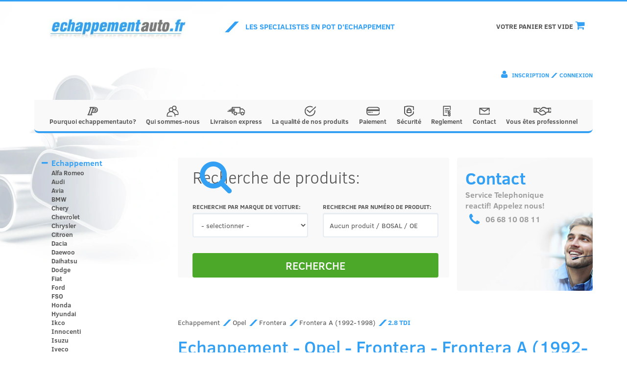

--- FILE ---
content_type: text/html; charset=UTF-8
request_url: https://echappementauto.fr/echappement-opel-frontera-frontera-a-1992-1998-2-8-tdi-i1063.html
body_size: 83489
content:
<!DOCTYPE html>
<html lang="fr">

<head>
  <title>Silencieux Echappement Opel Frontera Frontera A (1992-1998) 2.8 TDI - Echappement Auto</title>
<meta name="description" content="" />
<meta property="og:description" content="" />
<meta property="og:title" content="Silencieux Echappement Opel Frontera Frontera A (1992-1998) 2.8 TDI - Echappement Auto" />
	<link rel="canonical" href="https://echappementauto.fr/echappement-opel-frontera-frontera-a-1992-1998-2-8-tdi-i1063.html" />
  <meta charset="utf-8">
<meta property="og:locale" content="fr" />
<meta property="og:url" content="https://echappementauto.fr/echappement-opel-frontera-frontera-a-1992-1998-2-8-tdi-i1063.html" />
<meta property="og:site_name" content="Echappement Auto" />
<meta property="og:image" content="https://echappementauto.fr/images/pamaku_logo.png" />
<meta property="og:image:width" content="316" />
<meta property="og:image:height" content="56" />

  <meta http-equiv="X-UA-Compatible" content="IE=edge">
  <meta name="viewport" content="width=device-width, initial-scale=1.0">
  <meta name="Description" content="" />
  <!-- Bootstrap theme -->
  <link rel="preload" href="//cdn.jsdelivr.net/npm/alertifyjs@1.13.1/build/css/themes/bootstrap.min.css" as="style" onload="this.onload=null;this.rel='stylesheet'">
  <noscript><link rel="stylesheet" href="//cdn.jsdelivr.net/npm/alertifyjs@1.13.1/build/css/themes/bootstrap.min.css"></noscript>
  <!-- High coverge from boostrap.min.css -->
  <style>
  .sr-only,img{border:0}.form-control,article,aside,details,figcaption,figure,footer,header,hgroup,main,menu,nav,section,summary{display:block}.btn,img{vertical-align:middle}html{font-family:sans-serif;-webkit-text-size-adjust:100%;-ms-text-size-adjust:100%}a{background-color:transparent;color:#337ab7;text-decoration:none}.form-control,body{background-color:#fff}b,strong{font-weight:700}h1{margin:.67em 0}button,input,optgroup,select,textarea{margin:0;font:inherit;color:inherit}button{overflow:visible}button,select{text-transform:none}button,html input[type=button],input[type=reset],input[type=submit]{-webkit-appearance:button;cursor:pointer}input{line-height:normal}*,:after,:before{-webkit-box-sizing:border-box;-moz-box-sizing:border-box;box-sizing:border-box}html{font-size:10px;-webkit-tap-highlight-color:transparent}body{margin:0;font-family:"Helvetica Neue",Helvetica,Arial,sans-serif;font-size:14px;line-height:1.42857143;color:#333}button,input,select,textarea{font-family:inherit;font-size:inherit;line-height:inherit}.sr-only{position:absolute;width:1px;height:1px;padding:0;margin:-1px;overflow:hidden;clip:rect(0,0,0,0)}.h1,.h2,.h3,.h4,.h5,.h6,h1,h2,h3,h4,h5,h6{font-family:inherit;font-weight:500;line-height:1.1;color:inherit}.h1,.h2,.h3,h1,h2,h3{margin-top:20px;margin-bottom:10px}.h4,.h5,.h6,h4,h5,h6{margin-top:10px;margin-bottom:10px}.h1,h1{font-size:36px}.h2,h2{font-size:30px}.h3,h3{font-size:24px}.h4,h4{font-size:18px}p{margin:0 0 10px}.text-right{text-align:right}ol,ul{margin-top:0;margin-bottom:10px}.container,.container-fluid{padding-right:15px;padding-left:15px;margin-right:auto;margin-left:auto}@media (min-width:768px){.container{width:750px}.col-sm-1,.col-sm-10,.col-sm-11,.col-sm-12,.col-sm-2,.col-sm-3,.col-sm-4,.col-sm-5,.col-sm-6,.col-sm-7,.col-sm-8,.col-sm-9{float:left}.col-sm-12{width:100%}.col-sm-9{width:75%}.col-sm-7{width:58.33333333%}.col-sm-6{width:50%}.col-sm-5{width:41.66666667%}.col-sm-3{width:25%}}@media (min-width:992px){.container{width:970px}}@media (min-width:1200px){.container{width:1170px}}.container-fluid>.navbar-collapse,.container-fluid>.navbar-header,.container>.navbar-collapse,.container>.navbar-header,.row{margin-right:-15px;margin-left:-15px}.col-lg-1,.col-lg-10,.col-lg-11,.col-lg-12,.col-lg-2,.col-lg-3,.col-lg-4,.col-lg-5,.col-lg-6,.col-lg-7,.col-lg-8,.col-lg-9,.col-md-1,.col-md-10,.col-md-11,.col-md-12,.col-md-2,.col-md-3,.col-md-4,.col-md-5,.col-md-6,.col-md-7,.col-md-8,.col-md-9,.col-sm-1,.col-sm-10,.col-sm-11,.col-sm-12,.col-sm-2,.col-sm-3,.col-sm-4,.col-sm-5,.col-sm-6,.col-sm-7,.col-sm-8,.col-sm-9,.col-xs-1,.col-xs-10,.col-xs-11,.col-xs-12,.col-xs-2,.col-xs-3,.col-xs-4,.col-xs-5,.col-xs-6,.col-xs-7,.col-xs-8,.col-xs-9{position:relative;min-height:1px;padding-right:15px;padding-left:15px}.btn,.form-control{padding:6px 12px;font-size:14px;line-height:1.42857143;background-image:none}.col-xs-1,.col-xs-10,.col-xs-11,.col-xs-12,.col-xs-2,.col-xs-3,.col-xs-4,.col-xs-5,.col-xs-6,.col-xs-7,.col-xs-8,.col-xs-9{float:left}.col-xs-12{width:100%}label{display:inline-block;max-width:100%;margin-bottom:5px;font-weight:700}.form-control{width:100%;height:34px;color:#555;border:1px solid #ccc;border-radius:4px;-webkit-box-shadow:inset 0 1px 1px rgba(0,0,0,.075);box-shadow:inset 0 1px 1px rgba(0,0,0,.075);-webkit-transition:border-color .15s ease-in-out,-webkit-box-shadow .15s ease-in-out;-o-transition:border-color .15s ease-in-out,box-shadow .15s ease-in-out;transition:border-color .15s ease-in-out,box-shadow .15s ease-in-out}.form-control::-webkit-input-placeholder{color:#999}.form-group{margin-bottom:15px}.btn{display:inline-block;margin-bottom:0;font-weight:400;text-align:center;white-space:nowrap;-ms-touch-action:manipulation;touch-action:manipulation;cursor:pointer;-webkit-user-select:none;-moz-user-select:none;-ms-user-select:none;user-select:none;border:1px solid transparent;border-radius:4px}.btn.focus,.btn:focus,.btn:hover{color:#333;text-decoration:none}.btn-group-lg>.btn,.btn-lg{padding:10px 16px;font-size:18px;line-height:1.3333333;border-radius:6px}.btn-block{display:block;width:100%}.collapse{display:none}.navbar{position:relative;min-height:50px;margin-bottom:20px;border:1px solid transparent}.navbar-collapse{padding-right:15px;padding-left:15px;overflow-x:visible;-webkit-overflow-scrolling:touch;border-top:1px solid transparent;-webkit-box-shadow:inset 0 1px 0 rgba(255,255,255,.1);box-shadow:inset 0 1px 0 rgba(255,255,255,.1)}.navbar-toggle{position:relative;float:right;padding:9px 10px;margin-top:8px;margin-right:15px;margin-bottom:8px;background-color:transparent;background-image:none;border:1px solid transparent;border-radius:4px}.navbar-toggle .icon-bar{display:block;width:22px;height:2px;border-radius:1px}.navbar-toggle .icon-bar+.icon-bar{margin-top:4px}@media (min-width:768px){.form-inline .form-group{display:inline-block;margin-bottom:0;vertical-align:middle}.form-inline .form-control{display:inline-block;width:auto;vertical-align:middle}.navbar{border-radius:4px}.navbar-header{float:left}.navbar-collapse{width:auto;border-top:0;-webkit-box-shadow:none;box-shadow:none}.navbar-collapse.collapse{display:block!important;height:auto!important;padding-bottom:0;overflow:visible!important}.container-fluid>.navbar-collapse,.container-fluid>.navbar-header,.container>.navbar-collapse,.container>.navbar-header{margin-right:0;margin-left:0}.navbar-toggle{display:none}}.navbar-default{background-color:#f8f8f8;border-color:#e7e7e7}.navbar-default .navbar-toggle{border-color:#ddd}.navbar-default .navbar-toggle .icon-bar{background-color:#888}.navbar-default .navbar-collapse,.navbar-default .navbar-form{border-color:#e7e7e7}.btn-group-vertical>.btn-group:after,.btn-group-vertical>.btn-group:before,.btn-toolbar:after,.btn-toolbar:before,.clearfix:after,.clearfix:before,.container-fluid:after,.container-fluid:before,.container:after,.container:before,.dl-horizontal dd:after,.dl-horizontal dd:before,.form-horizontal .form-group:after,.form-horizontal .form-group:before,.modal-footer:after,.modal-footer:before,.modal-header:after,.modal-header:before,.nav:after,.nav:before,.navbar-collapse:after,.navbar-collapse:before,.navbar-header:after,.navbar-header:before,.navbar:after,.navbar:before,.pager:after,.pager:before,.panel-body:after,.panel-body:before,.row:after,.row:before{display:table;content:" "}.btn-group-vertical>.btn-group:after,.btn-toolbar:after,.clearfix:after,.container-fluid:after,.container:after,.dl-horizontal dd:after,.form-horizontal .form-group:after,.modal-footer:after,.modal-header:after,.nav:after,.navbar-collapse:after,.navbar-header:after,.navbar:after,.pager:after,.panel-body:after,.row:after{clear:both}.pull-left{float:left!important}.visible-lg-block,.visible-lg-inline,.visible-lg-inline-block,.visible-md-block,.visible-md-inline,.visible-md-inline-block,.visible-sm-block,.visible-sm-inline,.visible-sm-inline-block,.visible-xs-block,.visible-xs-inline,.visible-xs-inline-block{display:none!important}@media (min-width:768px) and (max-width:991px){.hidden-sm{display:none!important}}
  </style>
  <link rel="preload" href="/css/bootstrap.min.css?v=2" as="style" onload="this.onload=null;this.rel='stylesheet'">
  <noscript><link rel="stylesheet" href="/css/bootstrap.min.css?v=2"></noscript>

    <!-- High coverge from /css/style.min.css -->
  <style>
.blue-banner .box-1 .box-1-list ul li:before,.content .sidebar .brand-list>li:before,.fa{text-rendering:auto;-moz-osx-font-smoothing:grayscale}.breadcrumbs a,.content .product-list,.fa,.fa-stack,.first-letter-upper{display:inline-block}.fa{font:14px/1 FontAwesome;font-size:inherit;-webkit-font-smoothing:antialiased}.footer .f-left,.pull-left{float:left}.fa-user:before{content:"\f007"}.fa-chevron-down:before{content:"\f078"}.fa-shopping-cart:before{content:"\f07a"}.fa-phone:before{content:"\f095"}.sr-only{position:absolute;width:1px;height:1px;padding:0;margin:-1px;overflow:hidden;clip:rect(0,0,0,0);border:0}[class*=" p-"]:before,[class^=p-]:before{font-family:"p";font-style:normal;font-weight:400;speak:none;display:inline-block;text-decoration:inherit;width:1em;margin-right:.2em;text-align:center;font-variant:normal;text-transform:none;line-height:1em;margin-left:.2em;-webkit-font-smoothing:antialiased;-moz-osx-font-smoothing:grayscale}.breadcrumbs a:first-letter,.btn-orange,.category-products h1:first-letter,.first-letter-upper:first-letter{text-transform:uppercase}.p-tile:before{content:'\e800'}.bZaj h4,.c-orange,i{color:#33a0f3}.btn-orange{color:#fff;background-color:#4ca829;font-weight:500}body{margin:0;font-family:'Clear Sans','Segoe UI','Helvetica Neue',Helvetica,Arial,sans-serif;background-image:url(/images/bg.webp);background-repeat:no-repeat;background-position:left 0;background-size:661px 738px;border-top:3px solid #33a0f3}@media screen and (max-width:1919px){body{background-size:38%}}.h1,.h2,.h3,.h4,.h5,.h6,a{color:#555}.top,.user a{color:#fff}.footer,.footer a{color:#f9f9f9}.top{height:135px;display:inline}.navi .navbar{border:none;background-color:#33a0f3;margin-bottom:50px}.content .left-sidebar{padding-bottom:20px}.content .sidebar{padding:0 15px;margin-bottom:40px}.content .sidebar #category-navbar{padding-left:0}.content .main .main-helpline,.content .main .main-search{min-height:260px;padding-bottom:10px}.content .main .main-search .search-content{color:#555;background-color:#f9f9f9;border-radius:4px;min-height:260px;padding:22px 10px;display:inline-block}.content .main .main-search .search-content .search-header{font-weight:300;font-size:34px;text-align:left;padding-bottom:30px}.content .main .main-search .search-content .search-header .fa-search{color:#33a0f3;font-size:2.5em;float:right;margin-top:-12px;margin-bottom:-35px}.content .main .main-search .search-content .search-category,.content .main .main-search .search-content .search-number{font-weight:400;font-size:12px;text-transform:uppercase;margin-bottom:22px}.content .main .main-search .search-content .search-category label,.content .main .main-search .search-content .search-number label{vertical-align:bottom;line-height:15px}.content .main .main-search .search-content .search-category .form-control,.content .main .main-search .search-content .search-number .form-control{height:50px;border:2px solid #e5ecf3;color:#555}.content .catmodal,.content .main-helpline .helpline-wrapper{background-color:#f9f9f9;border-radius:4px;margin-bottom:15px}.content .main .main-search .search-content .search-category .form-control::-webkit-input-placeholder,.content .main .main-search .search-content .search-number .form-control::-webkit-input-placeholder{color:#555}.content .main .main-search .search-content .search-button .btn{font-weight:500;font-size:22px}.content .main-helpline .fa{color:#33a0f3;font-size:27px;padding:0 8px;transform:translateY(4px)}.content .main-helpline .helpline-wrapper{min-height:272px;padding:17px;background-image:url(/images/infolinia.jpg);background-repeat:no-repeat;background-position:top right;background-size:105%}.content .main-helpline .helpline-wrapper .helpline-header{color:#33a0f3;font-weight:700;font-size:34px;padding-bottom:0}.content .main-helpline .helpline-wrapper .helpline-text{color:#9d9d9d;font-weight:700;font-size:15.5px;padding-bottom:13px;width:100%}.content .product-list .heading{color:#555;font-weight:300;font-size:34px;padding-bottom:20px}.content .product-list .product-single{text-align:left;height:395px;margin-bottom:30px;float:left}.content .product-list .product-single:not(:last-child),.footer-big .footer-categories,.footer-big .footer-contact{border-right:1px solid #eee}.content .product-list .product-single>div{border-top:2px solid #33a0f3}.content .product-list .product-single .img{height:200px;padding:10px 0;display:flex;align-items:center;justify-content:center}.content .product-list .product-single .img:before{content:' ';display:inline-block;vertical-align:middle;height:100%}.content .product-list .product-single .img>div{vertical-align:middle;display:inline-block}.content .product-list .product-single .img>div img{vertical-align:middle;display:inline-block;width:auto;max-width:100%;max-height:175px;margin:5px}.content .product-list .product-single .product-name{height:100px;margin-top:-5px;margin-bottom:0;overflow:hidden}.content .product-list .product-single .product-name.h3{font-size:19px}.content .product-list .product-single .product-bread{text-align:left;font-weight:700;margin-top:5px}.content .product-list .product-single .product-bread a{color:#1e1e1e;font-weight:700;font-size:12px}.content .product-list .product-single .price{color:#33a0f3;padding:0;display:inline-block}.content .product-list .product-single .price .value{font-weight:700;font-size:35px;line-height:24px;float:right;padding:7px 0;margin:0}.content .product-list .product-single .price .value .currency{font-size:24px}.content .product-list .product-single .btn{font-weight:500;font-size:15px}.content .product-list .product-single .btn i{color:#fff;font-size:150%;vertical-align:middle;line-height:10px;margin-top:-6px;margin-left:2px}.blue-banner{background-color:#555;margin-top:40px}.blue-banner .box-1,.blue-banner .box-2{height:440px;padding:50px 25px;color:#fff}.blue-banner .box-1 h4,.blue-banner .box-2 h4{font-size:41px;font-weight:300}.blue-banner .box-1 h4{margin-bottom:19px;transform:translateY(14px)}.blue-banner .box-1 p:first-of-type{font-size:29px;line-height:1.2;max-width:820px;padding-top:24px}.blue-banner .box-1 p{padding-left:116px;font-weight:700;margin-bottom:24px}.blue-banner .box-2 .box-2-text h4 .c-orange,.blue-banner .box-2 .box-2-text h4 strong,.footer a{font-weight:500}.blue-banner .box-1{background-color:#33a0f3;background-size:cover;background-position:center}.blue-banner .box-1 .box-1-header{padding-bottom:70px}.blue-banner .box-1 .box-1-header i.p-tile{font-size:60px;float:left;padding-right:30px;margin:0;color:#fff}.footer-big .footer-payment .payment img:not(:first-child){padding-left:28px}.blue-banner .box-2{background-image:url(/images/bg_bottom_2.webp);background-size:cover;background-position:top}.blue-banner .box-2 .box-2-button{float:left;height:100%}.blue-banner .box-2 .box-2-button .btn{position:absolute;bottom:27px;left:26px;font-size:15px;font-weight:700;background-color:#fff;color:#565656}.blue-banner .box-2 .box-2-text{float:right;height:100%}.blue-banner .box-2 .box-2-text h4{position:absolute;bottom:34px}.footer-big{padding-top:40px;padding-bottom:20px}.footer-big .footer-categories ul{color:#555;list-style:none;padding-left:2px;font-size:14px;font-weight:500}.footer-big .footer-categories ul li,.helpline-header{font-weight:700}.footer-big .footer-payment,.footer-big .footer-social{padding-bottom:50px}.footer{font-size:12px;font-weight:400;background-color:#33a0f3}.footer p{margin:20px 0}.footer .f-right{float:right;text-align:right}.footer .footer-cookies{display:none}@media screen and (min-width:768px) and (max-width:991px){.navbar-header{float:none}.navbar-toggle{display:block}.navbar-collapse{border-top:1px solid transparent;box-shadow:inset 0 1px 0 rgba(255,255,255,.1)}.navbar-collapse.collapse{display:none!important}}@media screen and (max-width:991px){.navi #user-navbar,.navi .navbar-home i,.top{display:none}.navi{position:fixed;top:0;z-index:999;width:100%}.navi .container{width:100%;padding:0}.navi .navbar{border-radius:0}.navi .navbar-toggle{border:0}.navi .navbar-toggle i{color:#fff;font-size:26px}.navi .navbar-toggle .icon-bar{background-color:#fff;width:25px;height:5px}.content{padding-top:90px}.content .h6,.content .sidebar{padding:0;width:100%;float:left}.content .sidebar{margin:0}.content .sidebar .category-button{color:#555;background-color:#fff;float:left;border:2px solid #a3c3e0;border-radius:6px;font-size:16px;font-weight:700;margin:0 0 10px}.content .sidebar .category-button i{float:right;padding-top:3px}.blue-banner .box-1 .box-1-header i.p-tile{font-size:43px}}.footer-tags{display:flex;justify-content:flex-end;align-items:center;position:absolute;width:100%;flex-wrap:wrap;font-size:9px;opacity:.3;bottom:13px;right:10px}@media screen and (min-width:768px){.footer #cookie-xs{display:none!important}.content .main .main-helpline{float:right}}.cart .btn,.top+.navi .navbar-collapse{background:#fff}.partners{display:flex;flex-direction:column;align-items:center}.partners__partner{height:55px;width:auto}.product-single .cart-add{width:90%}.payment{text-align:center!important}.product-name-number{color:#33a0f3;font-size:20px;font-weight:700;line-height:1;padding-top:5px;display:inline-block}.content .product-list .product-single .product-name.h3{line-height:.7}.product-name-nadwozie{font-size:.65em;line-height:1;display:inline-block}.product-name-part{font-size:12px;opacity:.9;line-height:1.2;margin-top:5px}.product-single{background:url(/images/_bg_prod.jpg) no-repeat #fff;background-repeat-x:inherit}#boxCategorySearch .form-control,#boxCategorySearch .form-group{width:100%}#boxCategorySearch .form-control{margin-bottom:10px}.top-logo{padding:15px 10px 0;background-color:#fff;margin-right:15px;max-width:300px}img{max-width:100%}.main-site-category-desc-container{display:grid;grid-template-columns:1fr 1fr 1fr;gap:10px;grid-template-rows:auto;grid-template-areas:"header header header" "body body body "}.main-site-category-desc-container__title{grid-area:header;padding:1.5vh;width:100%;border-bottom:1px solid #33a0f3;margin-bottom:3vh;margin-top:3vh;color:#33a0f3}.bZaj{display:flex;height:100%;flex-direction:column;padding:10px}.img-box img{height:150px;width:200px;object-fit:contain;margin:0 auto;display:block}.bZaj a:last-of-type{background-color:#e6e6e6;display:flex;align-items:center;justify-content:center;padding:10px 15px;width:150px;-webkit-box-shadow:0 0 22px -9px rgba(0,0,0,.26);-moz-box-shadow:0 0 22px -9px rgba(0,0,0,.26);box-shadow:0 0 22px -9px rgba(0,0,0,.26)}@media(max-width:991px){.blue-banner .box-1 p{padding:0}.product-single,.product-single .cart-add{width:100%}.main-site-category-desc-container{display:grid;grid-template-columns:1fr;grid-template-areas:"header" "body"}.bZaj a:last-of-type{margin:0 auto}}
  </style>
    <link rel="preload" href="/css/style.min.css?v=2" as="style" onload="this.onload=null;this.rel='stylesheet'">
  <noscript><link rel="stylesheet" href="/css/style.min.css?v=2"></noscript>

    <link rel="preload" href="/slick/slick.css?v=2" as="style" onload="this.onload=null;this.rel='stylesheet'">
  <noscript><link rel="stylesheet" href="/slick/slick.css?v=2"></noscript>
  
  <link rel="preload" href="/slick/slick-theme.css?v=2" as="style" onload="this.onload=null;this.rel='stylesheet'">
  <noscript><link rel="stylesheet" href="/slick/slick-theme.css?v=2"></noscript>

  <!--[if lt IE 9]>
      <script src="http://html5shim.googlecode.com/svn/trunk/html5.js"></script>
    <![endif]-->
  <!-- Global site tag (gtag.js) - Google Analytics -->
  <link href="https://www.googletagmanager.com/gtag/js?id=UA-190122641-1" rel="preload" as="script">
  <link rel="dns-prefetch" href="https://www.googletagmanager.com/">
  <script async src="https://www.googletagmanager.com/gtag/js?id=UA-190122641-1"></script>
  <script>
    window.dataLayer = window.dataLayer || [];

    function gtag() {
      dataLayer.push(arguments);
    }
    gtag('js', new Date());

    gtag('config', 'UA-190122641-1');
  </script>
  <!-- Google tag (gtag.js) -->
  <script async src="https://www.googletagmanager.com/gtag/js?id=AW-738233085">
  </script>
  <script>
    window.dataLayer = window.dataLayer || [];
    function gtag(){dataLayer.push(arguments);}
    gtag('js', new Date());

    gtag('config', 'AW-738233085');
  </script>

<link rel="preload" fetchpriority="high" as="image" href="/images/infolinia.jpg" type="image/jpg">
<script>
  function a_addLink() {
    var selection = window.getSelection(),
    copytext = 'Voir: https://echappementauto.fr/',
    newdiv = document.createElement('div');
    newdiv.style.position = 'absolute';
    newdiv.style.left = '-99999px';
    document.body.appendChild(newdiv);
    newdiv.innerHTML = copytext;
    selection.selectAllChildren(newdiv);
    window.setTimeout(function () {
    document.body.removeChild(newdiv);
    }, 100);
  }
  jQuery(function($){
  $('.text_box, #noCopy, .prop').bind('copy', a_addLink)
  });
</script>    <link rel="preload" href="//maxcdn.bootstrapcdn.com/font-awesome/4.3.0/css/font-awesome.min.css" as="style" onload="this.onload=null;this.rel='stylesheet'">
<noscript><link rel="stylesheet" href="//maxcdn.bootstrapcdn.com/font-awesome/4.3.0/css/font-awesome.min.css"></noscript><meta name="google-site-verification" content="akRVDoRENCJ2t-hTVf67N-D0jw501F08skIusPJwoUw" /><script>
  (function(i,s,o,g,r,a,m){i['GoogleAnalyticsObject']=r;i[r]=i[r]||function(){
  (i[r].q=i[r].q||[]).push(arguments)},i[r].l=1*new Date();a=s.createElement(o),
  m=s.getElementsByTagName(o)[0];a.async=1;a.src=g;m.parentNode.insertBefore(a,m)
  })(window,document,'script','//www.google-analytics.com/analytics.js','ga');
  ga('create', 'UA-57788873-1', 'auto');
  ga('send', 'pageview'); 
</script><script type="application/ld+json">{"@context":"http:\/\/schema.org","@type":"LocalBusiness","address":{"@type":"PostalAddress","addressLocality":"Fremifontaine","streetAddress":"5 rue de la bonne dame","postalCode":"88-600"},"name":"France Echappement","telephone":"06 68 10 08 11 06 68 10 08 11","email":["satisfaction.sas@gmail.com","info@echappementauto.fr"],"url":"https:\/\/echappementauto.fr\/","logo":"https:\/\/echappementauto.fr\/images\/pamaku_logo.png","image":"https:\/\/echappementauto.fr\/images\/pamaku_logo.png"}</script></head>

<body>
  <div class="top">
    <div class="container cleafix">
      <div class="pull-left brand">
        <a href="https://echappementauto.fr" title="Silencieux Echappement Opel Frontera Frontera A (1992-1998) 2.8 TDI  echappementauto.fr" class="pull-left ">
        <picture class="top-logo">
    <source srcset="/images/pamaku_logo.webp" type="image/webp">
    <picture class="top-logo">
    <source srcset="/images/pamaku_logo.webp" type="image/webp">
    <img class="top-logo" src="/images/pamaku_logo.png" alt="Echappement Auto">
  </picture>
  </picture>
        
      </a>
      </div>
      <div class="pull-left slogan">
        <i class="p p-tile"></i>Les specialistes en pot d'echappement
      </div>
      <div class="pull-right cart">

        <a href="/votre-panier-est-vide.html"><button class="btn btn-lg btn-orange">
            <div class="cart-button-text">Votre panier est vide <i class="fa fa-shopping-cart"></i></div>
          </button>
        </a>
      </div>
      <div class="pull-right user">
                  <i class="fa fa-user"></i>
          <span>
            <a href="/inscription.html" class="h6" title="Inscription">Inscription</a>
            <i class="p-tile c-orange"></i>
            <a href="/connexion.html" class="h6" title="Connexion">Connexion</a>
          </span>
              </div>
    </div>
  </div>

  <div class="navi">
    <div class="container">
      <nav class="navbar navbar-default">
        <div class="container-fluid">
          <div class="pull-left brand" style="margin-top:19px;">
            <a href="https://echappementauto.fr" title="Silencieux Echappement Opel Frontera Frontera A (1992-1998) 2.8 TDI  echappementauto.fr" class="pull-left hidden-md hidden-lg">
            <picture class="top-logo">
    <source srcset="/images/pamaku_logo.webp" type="image/webp">
    <img style="height: 19px;" src="/images/pamaku_logo.png" alt="">
  </picture>
            
          </a>
          </div>
          <div class="navbar-header">
            <button type="button" class="navbar-toggle collapsed" data-toggle="collapse" data-target="#menu-navbar" aria-expanded="false">
              <span class="sr-only">Toggle navigation</span>
              <span class="icon-bar"></span>
              <span class="icon-bar"></span>
              <span class="icon-bar"></span>
            </button>
            <a href="/votre-panier-est-vide.html">
              <button type="button" class="navbar-toggle">
                <i class="fa fa-shopping-cart"></i>
              </button>
            </a>
            <button type="button" class="navbar-toggle collapsed" data-toggle="collapse" data-target="#user-navbar" aria-expanded="false">
              <span class="sr-only">Toggle navigation</span>
              <i class="fa fa-user"></i>
            </button>
          </div>
          <div class="collapse navbar-collapse" id="menu-navbar">
            <ul class="nav navbar-nav">
              <li><a href="/pourquoi-echappementauto.html"><img  loading="lazy" class="navbar-link-icon-regular" src="/images/icons/icn_pamaku.svg">Pourquoi echappementauto?</a></li><li><a href="/qui-sommes-nous.html"><img  loading="lazy" class="navbar-link-icon-regular" src="/images/icons/icn_firma.svg">Qui sommes-nous</a></li><li><a href="/livraison-express.html"><img  loading="lazy" class="navbar-link-icon-regular" src="/images/icons/icn_dostawa.svg">Livraison express</a></li><li><a href="/qualite-produits.html"><img  loading="lazy" class="navbar-link-icon-regular" src="/images/icons/icn_jakosc.svg">La qualité de nos produits</a></li><li><a href="/platnosci.html"><img  loading="lazy" class="navbar-link-icon-regular" src="/images/icons/icn_platnosci.svg">Paiement</a></li><li><a href="/securite.html"><img  loading="lazy" class="navbar-link-icon-regular" src="/images/icons/icn_bezpieczenstwo.svg">Sécurité</a></li><li><a href="/reglement.html"><img  loading="lazy" class="navbar-link-icon-regular" src="/images/icons/icn_regulamin.svg">Reglement</a></li><li><a href="/contact.html"><img  loading="lazy" class="navbar-link-icon-regular" src="/images/icons/icn_kontakt.svg">Contact</a></li><li><a href="/vous-etes-professionnel.html"><img  loading="lazy" class="navbar-link-icon-regular" src="/images/icons/icn_wspolpraca.svg">Vous êtes professionnel</a></li>
            </ul>
          </div>
          <div class="collapse navbar-collapse" id="user-navbar">
            <ul class="nav navbar-nav">
                              <li><a href="/inscription.html"><i class="p p-tile c-orange"></i>Inscription</a></li>
                <li><a href="/connexion.html"><i class="p p-tile c-orange"></i>Connexion</a></li>
                          </ul>
          </div>
        </div>
      </nav>
    </div>
  </div>
  <div class="content container">
    <div class="row">
      
      <div class="col-xs-12 col-sm-3 left-sidebar">
        <div class="sidebar">
          <button type="button" class="btn btn-block navbar-toggle collapsed category-button" data-toggle="collapse" data-target="#category-navbar" aria-expanded="false">
            <span class="sr-only">Toggle navigation</span>
            Catégorie des produits
            <i class="fa fa-chevron-down c-orange" aria-hidden="true"></i>
          </button>
          <nav class="collapse navbar-collapse" id="category-navbar"><ul class="brand-list" id="brandList"><li data-toggle="collapse" data-parent="#brandList" href="#brand1" class="main collapsed"><a class="first first-letter-upper" href="/echappement-i1.html">Echappement</a><ul id="brand1" class="collapse"><li><a href="/echappement-alfa-romeo-i4.html" >Alfa Romeo</a><ul style="display:none" id="brand4" class="collapse"><li><a href="/echappement-alfa-romeo-145-i5.html" >145</a><ul style="display:none" id="brand5" class="collapse"><li><a href="/echappement-alfa-romeo-145-1-3-ie-8v-i10.html" >1.3 IE 8V</a></li><li><a href="/echappement-alfa-romeo-145-1-4-ie-16v-i11.html" >1.4 IE 16V</a></li><li><a href="/echappement-alfa-romeo-145-1-4-ie-8v-i2026.html" >1.4 IE 8V</a></li><li><a href="/echappement-alfa-romeo-145-1-6-ie-16v-i13.html" >1.6 IE 16V</a></li><li><a href="/echappement-alfa-romeo-145-1-6-ie-8v-i12.html" >1.6 IE 8V</a></li><li><a href="/echappement-alfa-romeo-145-1-7-ie-16v-i14.html" >1.7 IE 16V</a></li><li><a href="/echappement-alfa-romeo-145-1-8-ie-16v-i15.html" >1.8 IE 16V</a></li><li><a href="/echappement-alfa-romeo-145-1-9-jtd-i3307.html" >1.9 JTD</a></li><li><a href="/echappement-alfa-romeo-145-1-9-td-i16.html" >1.9 TD</a></li></ul></li><li><a href="/echappement-alfa-romeo-146-i6.html" >146</a><ul style="display:none" id="brand6" class="collapse"><li><a href="/echappement-alfa-romeo-146-1-3-ie-8v-i17.html" >1.3 IE 8V</a></li><li><a href="/echappement-alfa-romeo-146-1-4-ie-16v-i18.html" >1.4 IE 16V</a></li><li><a href="/echappement-alfa-romeo-146-1-4-ie-8v-i2027.html" >1.4 IE 8V</a></li><li><a href="/echappement-alfa-romeo-146-1-6-ie-16v-i20.html" >1.6 IE 16V</a></li><li><a href="/echappement-alfa-romeo-146-1-6-ie-8v-i19.html" >1.6 IE 8V</a></li><li><a href="/echappement-alfa-romeo-146-1-7-ie-16v-i1881.html" >1.7 IE 16V</a></li><li><a href="/echappement-alfa-romeo-146-1-8-ie-16v-i21.html" >1.8 IE 16V</a></li><li><a href="/echappement-alfa-romeo-146-1-9-jtd-i3308.html" >1.9 JTD</a></li><li><a href="/echappement-alfa-romeo-146-1-9-td-i22.html" >1.9 TD</a></li></ul></li><li><a href="/echappement-alfa-romeo-147-i1988.html" >147</a><ul style="display:none" id="brand1988" class="collapse"><li><a href="/echappement-alfa-romeo-147-1-6-i1989.html" >1.6</a></li><li><a href="/echappement-alfa-romeo-147-1-9-jtd-i1991.html" >1.9 JTD</a></li><li><a href="/echappement-alfa-romeo-147-2-0-i1990.html" >2.0</a></li></ul></li><li><a href="/echappement-alfa-romeo-155-i7.html" >155</a><ul style="display:none" id="brand7" class="collapse"><li><a href="/echappement-alfa-romeo-155-1-7i-twin-spark-i23.html" >1.7i twin spark</a></li><li><a href="/echappement-alfa-romeo-155-1-8i-twin-spark-i24.html" >1.8i twin spark</a></li><li><a href="/echappement-alfa-romeo-155-1-9-turbo-diesel-i1883.html" >1.9 Turbo Diesel</a></li><li><a href="/echappement-alfa-romeo-155-2-0i-twin-spark-i25.html" >2.0i twin spark</a></li><li><a href="/echappement-alfa-romeo-155-2-5i-twin-spark-i1882.html" >2.5i twin spark</a></li></ul></li><li><a href="/echappement-alfa-romeo-156-i1893.html" >156</a><ul style="display:none" id="brand1893" class="collapse"><li><a href="/echappement-alfa-romeo-156-1-6-i1894.html" >1.6</a></li><li><a href="/echappement-alfa-romeo-156-1-8-i1897.html" >1.8</a></li><li><a href="/echappement-alfa-romeo-156-1-9-jtd-i3030.html" >1.9 JTD</a></li><li><a href="/echappement-alfa-romeo-156-2-0-i1896.html" >2.0</a></li><li><a href="/echappement-alfa-romeo-156-2-4-jtd-i3031.html" >2.4 JTD</a></li><li><a href="/echappement-alfa-romeo-156-2-5-v6-i3029.html" >2.5 V6</a></li></ul></li><li><a href="/echappement-alfa-romeo-159-i3653.html" >159</a><ul style="display:none" id="brand3653" class="collapse"><li><a href="/echappement-alfa-romeo-159-1-9-jtdm-i3711.html" >1.9 JTDM</a></li><li><a href="/echappement-alfa-romeo-159-2-0-jtdm-i3654.html" >2.0 JTDM</a></li></ul></li><li><a href="/echappement-alfa-romeo-33-i8.html" >33</a><ul style="display:none" id="brand8" class="collapse"><li><a href="/echappement-alfa-romeo-33-1-2-i1884.html" >1.2</a></li><li><a href="/echappement-alfa-romeo-33-1-3-ie-i27.html" >1.3 IE</a></li><li><a href="/echappement-alfa-romeo-33-1-4-i-e-i1885.html" >1.4 i.e.</a></li><li><a href="/echappement-alfa-romeo-33-1-5-ti-i31.html" >1.5 TI</a></li><li><a href="/echappement-alfa-romeo-33-1-7-i29.html" >1.7</a></li><li><a href="/echappement-alfa-romeo-33-1-7-ie-i30.html" >1.7 IE</a></li></ul></li><li><a href="/echappement-alfa-romeo-alfasud-i9.html" >Alfasud</a><ul style="display:none" id="brand9" class="collapse"><li><a href="/echappement-alfa-romeo-alfasud-1-1-i32.html" >1.1</a></li><li><a href="/echappement-alfa-romeo-alfasud-1-3-i33.html" >1.3</a></li><li><a href="/echappement-alfa-romeo-alfasud-1-4-i34.html" >1.4</a></li><li><a href="/echappement-alfa-romeo-alfasud-1-5-i35.html" >1.5</a></li><li><a href="/echappement-alfa-romeo-alfasud-1-5-ti-i36.html" >1.5 TI</a></li><li><a href="/echappement-alfa-romeo-alfasud-1-7-i1886.html" >1.7</a></li></ul></li><li><a href="/echappement-alfa-romeo-gt-i3565.html" >GT</a><ul style="display:none" id="brand3565" class="collapse"><li><a href="/echappement-alfa-romeo-gt-1-8-i5059.html" >1.8</a></li><li><a href="/echappement-alfa-romeo-gt-2-0-i3566.html" >2.0</a></li></ul></li><li><a href="/echappement-alfa-romeo-mito-i5347.html" >Mito</a><ul style="display:none" id="brand5347" class="collapse"><li><a href="/echappement-alfa-romeo-mito-1-4-i5348.html" >1.4</a></li></ul></li></ul></li><li><a href="/echappement-audi-i37.html" >Audi</a><ul style="display:none" id="brand37" class="collapse"><li><a href="/echappement-audi-100-i57.html" >100</a><ul style="display:none" id="brand57" class="collapse"><li><a href="/echappement-audi-100-c2-i2028.html" >C2 </a><ul style="display:none" id="brand2028" class="collapse"><li><a href="/echappement-audi-100-c2-1-6-i2029.html" >1.6</a></li><li><a href="/echappement-audi-100-c2-1-9-i2031.html" >1.9</a></li><li><a href="/echappement-audi-100-c2-2-0-i2033.html" >2.0</a></li><li><a href="/echappement-audi-100-c2-2-0-d-i2330.html" >2.0 D</a></li><li><a href="/echappement-audi-100-c2-2-0-td-i2331.html" >2.0 TD</a></li><li><a href="/echappement-audi-100-c2-2-1-i2325.html" >2.1</a></li></ul></li><li><a href="/echappement-audi-100-c3-i1873.html" >C3 </a><ul style="display:none" id="brand1873" class="collapse"><li><a href="/echappement-audi-100-c3-1-8-i2030.html" >1.8</a></li><li><a href="/echappement-audi-100-c3-1-9-i2032.html" >1.9</a></li><li><a href="/echappement-audi-100-c3-2-0-i2034.html" >2.0</a></li><li><a href="/echappement-audi-100-c3-2-0-d-i2329.html" >2.0 D</a></li><li><a href="/echappement-audi-100-c3-2-0-td-i2332.html" >2.0 TD</a></li><li><a href="/echappement-audi-100-c3-2-1-i2326.html" >2.1</a></li><li><a href="/echappement-audi-100-c3-2-2-i2327.html" >2.2</a></li><li><a href="/echappement-audi-100-c3-2-3-i2328.html" >2.3</a></li><li><a href="/echappement-audi-100-c3-2-4-d-i2333.html" >2.4 D</a></li></ul></li><li><a href="/echappement-audi-100-c4-i1874.html" >C4 </a><ul style="display:none" id="brand1874" class="collapse"><li><a href="/echappement-audi-100-c4-2-0-i1875.html" >2.0</a></li><li><a href="/echappement-audi-100-c4-2-3-i1876.html" >2.3</a></li><li><a href="/echappement-audi-100-c4-2-4-diesel-i1877.html" >2.4 Diesel</a></li><li><a href="/echappement-audi-100-c4-2-5-tdi-i1878.html" >2.5 TDI</a></li><li><a href="/echappement-audi-100-c4-2-6-i1879.html" >2.6</a></li><li><a href="/echappement-audi-100-c4-2-8-i1880.html" >2.8</a></li></ul></li></ul></li><li><a href="/echappement-audi-200-i58.html" >200</a><ul style="display:none" id="brand58" class="collapse"><li><a href="/echappement-audi-200-2-1-i101.html" >2.1</a></li><li><a href="/echappement-audi-200-2-2-i102.html" >2.2</a></li></ul></li><li><a href="/echappement-audi-50-i53.html" >50</a><ul style="display:none" id="brand53" class="collapse"><li><a href="/echappement-audi-50-1-1-i68.html" >1.1</a></li><li><a href="/echappement-audi-50-1-3-i69.html" >1.3</a></li></ul></li><li><a href="/echappement-audi-80-i54.html" >80</a><ul style="display:none" id="brand54" class="collapse"><li><a href="/echappement-audi-80-1-3-i70.html" >1.3</a></li><li><a href="/echappement-audi-80-1-4-i71.html" >1.4</a></li><li><a href="/echappement-audi-80-1-5-i72.html" >1.5</a></li><li><a href="/echappement-audi-80-1-6-i73.html" >1.6</a></li><li><a href="/echappement-audi-80-1-6-d-i77.html" >1.6 D</a></li><li><a href="/echappement-audi-80-1-6-td-i78.html" >1.6 TD</a></li><li><a href="/echappement-audi-80-1-8-i74.html" >1.8</a></li><li><a href="/echappement-audi-80-1-9-i2334.html" >1.9</a></li><li><a href="/echappement-audi-80-1-9-d-i79.html" >1.9 D</a></li><li><a href="/echappement-audi-80-1-9-td-i80.html" >1.9 TD</a></li><li><a href="/echappement-audi-80-1-9-tdi-i81.html" >1.9 TDI</a></li><li><a href="/echappement-audi-80-2-0-i75.html" >2.0</a></li><li><a href="/echappement-audi-80-2-2-i76.html" >2.2</a></li></ul></li><li><a href="/echappement-audi-80-quattro-i55.html" >80 quattro</a><ul style="display:none" id="brand55" class="collapse"><li><a href="/echappement-audi-80-quattro-1-8-i82.html" >1.8</a></li><li><a href="/echappement-audi-80-quattro-1-9-i83.html" >1.9</a></li><li><a href="/echappement-audi-80-quattro-2-0-i84.html" >2.0</a></li></ul></li><li><a href="/echappement-audi-90-i56.html" >90</a><ul style="display:none" id="brand56" class="collapse"><li><a href="/echappement-audi-90-1-6-td-i88.html" >1.6 TD</a></li><li><a href="/echappement-audi-90-2-0-i85.html" >2.0</a></li><li><a href="/echappement-audi-90-2-2-i86.html" >2.2</a></li><li><a href="/echappement-audi-90-2-3-i87.html" >2.3</a></li></ul></li><li><a href="/echappement-audi-a1-i4877.html" >A1</a><ul style="display:none" id="brand4877" class="collapse"><li><a href="/echappement-audi-a1-1-2-i5273.html" >1.2</a></li><li><a href="/echappement-audi-a1-1-4-tfsi-i4878.html" >1.4 TFSi</a></li><li><a href="/echappement-audi-a1-1-6-tdi-i5142.html" >1.6 TDi</a></li></ul></li><li><a href="/echappement-audi-a2-i59.html" >A2</a><ul style="display:none" id="brand59" class="collapse"><li><a href="/echappement-audi-a2-1-4-16v-i4422.html" >1.4 16V</a></li><li><a href="/echappement-audi-a2-1-4-tdi-i2601.html" >1.4 TDi</a></li></ul></li><li><a href="/echappement-audi-a3-i60.html" >A3</a><ul style="display:none" id="brand60" class="collapse"><li><a href="/echappement-audi-a3-8l-1996-2003-i2949.html" >8L (1996 - 2003)</a><ul style="display:none" id="brand2949" class="collapse"><li><a href="/echappement-audi-a3-8l-1996-2003-1-6-i103.html" >1.6</a></li><li><a href="/echappement-audi-a3-8l-1996-2003-1-8-1-8t-i104.html" >1.8 / 1.8T</a></li><li><a href="/echappement-audi-a3-8l-1996-2003-1-9-tdi-i105.html" >1.9 TDI</a></li></ul></li><li><a href="/echappement-audi-a3-8p-2003-2012-i2950.html" >8P (2003 - 2012)</a><ul style="display:none" id="brand2950" class="collapse"><li><a href="/echappement-audi-a3-8p-2003-2012-1-2-tsi-i4583.html" >1.2 TSi</a></li><li><a href="/echappement-audi-a3-8p-2003-2012-1-4-tfsi-i4573.html" >1.4 TFSi</a></li><li><a href="/echappement-audi-a3-8p-2003-2012-1-6-i3005.html" >1.6</a></li><li><a href="/echappement-audi-a3-8p-2003-2012-1-6-fsi-i3006.html" >1.6 FSi</a></li><li><a href="/echappement-audi-a3-8p-2003-2012-1-9-tdi-i2951.html" >1.9 TDi</a></li><li><a href="/echappement-audi-a3-8p-2003-2012-2-0-fsi-i4849.html" >2.0 FSi</a></li><li><a href="/echappement-audi-a3-8p-2003-2012-2-0-tdi-i2952.html" >2.0 TDi</a></li></ul></li></ul></li><li><a href="/echappement-audi-a4-i61.html" >A4</a><ul style="display:none" id="brand61" class="collapse"><li><a href="/echappement-audi-a4-b5-1994-2001-i3059.html" >B5 (1994 - 2001)</a><ul style="display:none" id="brand3059" class="collapse"><li><a href="/echappement-audi-a4-b5-1994-2001-1-6-i106.html" >1.6</a></li><li><a href="/echappement-audi-a4-b5-1994-2001-1-8-1-8t-i107.html" >1.8 / 1.8T</a></li><li><a href="/echappement-audi-a4-b5-1994-2001-1-9-tdi-i111.html" >1.9 TDI</a></li><li><a href="/echappement-audi-a4-b5-1994-2001-2-0-i108.html" >2.0</a></li><li><a href="/echappement-audi-a4-b5-1994-2001-2-5-tdi-i112.html" >2.5 TDI</a></li><li><a href="/echappement-audi-a4-b5-1994-2001-2-6-i109.html" >2.6</a></li><li><a href="/echappement-audi-a4-b5-1994-2001-2-8-i110.html" >2.8</a></li></ul></li><li><a href="/echappement-audi-a4-b6-2000-2004-i3100.html" >B6 (2000 - 2004)</a><ul style="display:none" id="brand3100" class="collapse"><li><a href="/echappement-audi-a4-b6-2000-2004-1-6i-i3667.html" >1.6i</a></li><li><a href="/echappement-audi-a4-b6-2000-2004-1-8-i5278.html" >1.8</a></li><li><a href="/echappement-audi-a4-b6-2000-2004-1-9-tdi-i4811.html" >1.9 TDi</a></li><li><a href="/echappement-audi-a4-b6-2000-2004-2-0-fsi-i3527.html" >2.0 FSi</a></li><li><a href="/echappement-audi-a4-b6-2000-2004-2-0i-20v-i3101.html" >2.0i 20V</a></li><li><a href="/echappement-audi-a4-b6-2000-2004-2-5-tdi-i5558.html" >2.5 TDi</a></li></ul></li><li><a href="/echappement-audi-a4-b7-2004-2008-i3668.html" >B7 (2004 - 2008)</a><ul style="display:none" id="brand3668" class="collapse"><li><a href="/echappement-audi-a4-b7-2004-2008-1-6i-i3669.html" >1.6i</a></li><li><a href="/echappement-audi-a4-b7-2004-2008-1-9-tdi-i4766.html" >1.9 TDi</a></li><li><a href="/echappement-audi-a4-b7-2004-2008-2-0-tdi-i4767.html" >2.0 TDi</a></li><li><a href="/echappement-audi-a4-b7-2004-2008-2-0i-20v-i3670.html" >2.0i 20V</a></li></ul></li><li><a href="/echappement-audi-a4-b8-2008-2015-i4549.html" >B8 (2008 - 2015)</a><ul style="display:none" id="brand4549" class="collapse"><li><a href="/echappement-audi-a4-b8-2008-2015-1-8-tfsi-i4650.html" >1.8 TFSi</a></li><li><a href="/echappement-audi-a4-b8-2008-2015-2-0-tdi-i4550.html" >2.0 TDi</a></li></ul></li></ul></li><li><a href="/echappement-audi-a5-i62.html" >A5</a><ul style="display:none" id="brand62" class="collapse"><li><a href="/echappement-audi-a5-i-2007-2016-i5044.html" >I (2007-  2016)</a><ul style="display:none" id="brand5044" class="collapse"><li><a href="/echappement-audi-a5-i-2007-2016-i5214.html" ></a></li><li><a href="/echappement-audi-a5-i-2007-2016-2-0-tdi-i5045.html" >2.0 TDi</a></li></ul></li></ul></li><li><a href="/echappement-audi-a5-sportback-i5046.html" >A5 Sportback</a><ul style="display:none" id="brand5046" class="collapse"><li><a href="/echappement-audi-a5-sportback-i-2007-2016-i5047.html" >I (2007-  2016)</a><ul style="display:none" id="brand5047" class="collapse"><li><a href="/echappement-audi-a5-sportback-i-2007-2016-2-0-tdi-i5048.html" >2.0 TDi</a></li></ul></li></ul></li><li><a href="/echappement-audi-a6-i63.html" >A6</a><ul style="display:none" id="brand63" class="collapse"><li><a href="/echappement-audi-a6-c4-1994-1997-i3060.html" >C4 (1994 - 1997)</a><ul style="display:none" id="brand3060" class="collapse"><li><a href="/echappement-audi-a6-c4-1994-1997-1-8-i3062.html" >1.8</a></li><li><a href="/echappement-audi-a6-c4-1994-1997-2-0-i114.html" >2.0</a></li><li><a href="/echappement-audi-a6-c4-1994-1997-2-3-i115.html" >2.3</a></li><li><a href="/echappement-audi-a6-c4-1994-1997-2-6-i116.html" >2.6</a></li><li><a href="/echappement-audi-a6-c4-1994-1997-2-8-i117.html" >2.8</a></li></ul></li><li><a href="/echappement-audi-a6-c5-1997-2004-i3061.html" >C5 (1997 - 2004)</a><ul style="display:none" id="brand3061" class="collapse"><li><a href="/echappement-audi-a6-c5-1997-2004-1-8-1-8t-i113.html" >1.8 / 1.8T</a></li><li><a href="/echappement-audi-a6-c5-1997-2004-1-9-tdi-i118.html" >1.9 TDI</a></li><li><a href="/echappement-audi-a6-c5-1997-2004-i5215.html" ></a></li><li><a href="/echappement-audi-a6-c5-1997-2004-2-5-tdi-i119.html" >2.5 TDI</a></li><li><a href="/echappement-audi-a6-c5-1997-2004-i5216.html" ></a></li></ul></li></ul></li><li><a href="/echappement-audi-a8-i64.html" >A8</a></li><li><a href="/echappement-audi-cabrio-i65.html" >Cabrio</a><ul style="display:none" id="brand65" class="collapse"><li><a href="/echappement-audi-cabrio-2-0-i2335.html" >2.0</a></li></ul></li><li><a href="/echappement-audi-coupe-i66.html" >Coupe</a><ul style="display:none" id="brand66" class="collapse"><li><a href="/echappement-audi-coupe-1-6-i2336.html" >1.6</a></li><li><a href="/echappement-audi-coupe-1-8-i2337.html" >1.8</a></li><li><a href="/echappement-audi-coupe-1-9-i2338.html" >1.9</a></li><li><a href="/echappement-audi-coupe-2-0-i2339.html" >2.0</a></li><li><a href="/echappement-audi-coupe-2-1-i2340.html" >2.1</a></li><li><a href="/echappement-audi-coupe-2-2-i2341.html" >2.2</a></li><li><a href="/echappement-audi-coupe-2-3-i2342.html" >2.3</a></li></ul></li><li><a href="/echappement-audi-q3-i4982.html" >Q3</a><ul style="display:none" id="brand4982" class="collapse"><li><a href="/echappement-audi-q3-2-0-tdi-i4983.html" >2.0 TDi</a></li></ul></li><li><a href="/echappement-audi-q5-i5049.html" >Q5</a><ul style="display:none" id="brand5049" class="collapse"><li><a href="/echappement-audi-q5-i-2008-2017-i5050.html" >I (2008 - 2017)</a><ul style="display:none" id="brand5050" class="collapse"><li><a href="/echappement-audi-q5-i-2008-2017-2-0-tdi-i5051.html" >2.0 TDi</a></li></ul></li></ul></li><li><a href="/echappement-audi-tt-i67.html" >TT</a><ul style="display:none" id="brand67" class="collapse"><li><a href="/echappement-audi-tt-1-8-t-i2410.html" >1.8 T</a></li></ul></li></ul></li><li><a href="/echappement-avia-i38.html" >Avia</a><ul style="display:none" id="brand38" class="collapse"><li><a href="/echappement-avia-a-21-i120.html" >A 21</a><ul style="display:none" id="brand120" class="collapse"><li><a href="/echappement-avia-a-21-3-6-td-i122.html" >3.6 TD</a></li></ul></li><li><a href="/echappement-avia-a-31-i121.html" >A 31</a><ul style="display:none" id="brand121" class="collapse"><li><a href="/echappement-avia-a-31-3-6-td-i123.html" >3.6 TD</a></li></ul></li></ul></li><li><a href="/echappement-bmw-i39.html" >BMW</a><ul style="display:none" id="brand39" class="collapse"><li><a href="/echappement-bmw-seria-1-i5386.html" >Seria 1</a><ul style="display:none" id="brand5386" class="collapse"><li><a href="/echappement-bmw-seria-1-e81-2004-i5387.html" >E81 (2004-)</a><ul style="display:none" id="brand5387" class="collapse"><li><a href="/echappement-bmw-seria-1-e81-2004-2-0-d-i5388.html" >2.0 D</a></li></ul></li><li><a href="/echappement-bmw-seria-1-e87-2004-i5389.html" >E87 (2004-)</a><ul style="display:none" id="brand5389" class="collapse"><li><a href="/echappement-bmw-seria-1-e87-2004-2-0-d-i5390.html" >2.0 D</a></li></ul></li></ul></li><li><a href="/echappement-bmw-serie-3-i124.html" >Serie 3</a><ul style="display:none" id="brand124" class="collapse"><li><a href="/echappement-bmw-serie-3-e21-1975-1983-i128.html" >E21 (1975-1983)</a><ul style="display:none" id="brand128" class="collapse"><li><a href="/echappement-bmw-serie-3-e21-1975-1983-1-6-i131.html" >1.6</a></li><li><a href="/echappement-bmw-serie-3-e21-1975-1983-1-6-315i-i136.html" >1.6 (315i)</a></li><li><a href="/echappement-bmw-serie-3-e21-1975-1983-1-8-i132.html" >1.8</a></li><li><a href="/echappement-bmw-serie-3-e21-1975-1983-1-8i-i133.html" >1.8i</a></li><li><a href="/echappement-bmw-serie-3-e21-1975-1983-2-0-i134.html" >2.0</a></li><li><a href="/echappement-bmw-serie-3-e21-1975-1983-2-0i-i135.html" >2.0i</a></li></ul></li><li><a href="/echappement-bmw-serie-3-e30-1982-1990-i129.html" >E30 (1982-1990)</a><ul style="display:none" id="brand129" class="collapse"><li><a href="/echappement-bmw-serie-3-e30-1982-1990-1-6i-i137.html" >1.6i</a></li><li><a href="/echappement-bmw-serie-3-e30-1982-1990-1-8-i138.html" >1.8</a></li><li><a href="/echappement-bmw-serie-3-e30-1982-1990-1-8i-i139.html" >1.8i</a></li><li><a href="/echappement-bmw-serie-3-e30-1982-1990-2-0i-i140.html" >2.0i</a></li><li><a href="/echappement-bmw-serie-3-e30-1982-1990-2-0i-cat-i141.html" >2.0i (CAT)</a></li><li><a href="/echappement-bmw-serie-3-e30-1982-1990-2-3i-i142.html" >2.3i</a></li><li><a href="/echappement-bmw-serie-3-e30-1982-1990-2-4-td-touring-i148.html" >2.4 td (touring)</a></li><li><a href="/echappement-bmw-serie-3-e30-1982-1990-2-4d-i146.html" >2.4d</a></li><li><a href="/echappement-bmw-serie-3-e30-1982-1990-2-4td-sedan-i147.html" >2.4td (sedan)</a></li><li><a href="/echappement-bmw-serie-3-e30-1982-1990-2-5e-i145.html" >2.5e</a></li><li><a href="/echappement-bmw-serie-3-e30-1982-1990-2-5i-i143.html" >2.5i</a></li><li><a href="/echappement-bmw-serie-3-e30-1982-1990-2-5ix-i144.html" >2.5ix</a></li><li><a href="/echappement-bmw-serie-3-e30-1982-1990-2-7-i2411.html" >2.7</a></li></ul></li><li><a href="/echappement-bmw-serie-3-e36-1990-1999-i130.html" >E36 (1990-1999)</a><ul style="display:none" id="brand130" class="collapse"><li><a href="/echappement-bmw-serie-3-e36-1990-1999-1-6i-i149.html" >1.6i</a></li><li><a href="/echappement-bmw-serie-3-e36-1990-1999-1-6ti-compact-i150.html" >1.6ti (Compact)</a></li><li><a href="/echappement-bmw-serie-3-e36-1990-1999-1-7-tds-318tds-i156.html" >1.7 tds (318tds)</a></li><li><a href="/echappement-bmw-serie-3-e36-1990-1999-1-8i-i151.html" >1.8i</a></li><li><a href="/echappement-bmw-serie-3-e36-1990-1999-1-8i-compact-318ti-i3478.html" >1.8i (Compact 318ti)</a></li><li><a href="/echappement-bmw-serie-3-e36-1990-1999-1-8is-16v-i152.html" >1.8is (16V)</a></li><li><a href="/echappement-bmw-serie-3-e36-1990-1999-1-9-compact-316i-318ti-i3477.html" >1.9 (Compact 316i & 318ti)</a></li><li><a href="/echappement-bmw-serie-3-e36-1990-1999-2-0i-i153.html" >2.0i</a></li><li><a href="/echappement-bmw-serie-3-e36-1990-1999-2-5i-323i-i154.html" >2.5i (323i)</a></li><li><a href="/echappement-bmw-serie-3-e36-1990-1999-2-5i-325i-i155.html" >2.5i (325i)</a></li><li><a href="/echappement-bmw-serie-3-e36-1990-1999-2-5td-i157.html" >2.5td</a></li><li><a href="/echappement-bmw-serie-3-e36-1990-1999-2-5tds-i159.html" >2.5tds</a></li><li><a href="/echappement-bmw-serie-3-e36-1990-1999-2-5tds-cat-i158.html" >2.5tds (CAT)</a></li></ul></li><li><a href="/echappement-bmw-serie-3-e46-1998-2005-i2040.html" >E46 (1998-2005)</a><ul style="display:none" id="brand2040" class="collapse"><li><a href="/echappement-bmw-serie-3-e46-1998-2005-1-6-i4868.html" >1.6</a></li><li><a href="/echappement-bmw-serie-3-e46-1998-2005-1-8-i2412.html" >1.8</a></li><li><a href="/echappement-bmw-serie-3-e46-1998-2005-1-9-i2041.html" >1.9</a></li><li><a href="/echappement-bmw-serie-3-e46-1998-2005-2-0-turbo-diesel-i2271.html" >2.0 Turbo Diesel</a></li><li><a href="/echappement-bmw-serie-3-e46-1998-2005-2-0i-i2267.html" >2.0i</a></li><li><a href="/echappement-bmw-serie-3-e46-1998-2005-2-2i-i3495.html" >2.2i</a></li><li><a href="/echappement-bmw-serie-3-e46-1998-2005-2-5i-i2268.html" >2.5i</a></li><li><a href="/echappement-bmw-serie-3-e46-1998-2005-2-5ti-compact-i2269.html" >2.5ti (Compact)</a></li><li><a href="/echappement-bmw-serie-3-e46-1998-2005-2-8-i5284.html" >2.8</a></li><li><a href="/echappement-bmw-serie-3-e46-1998-2005-3-0-turbo-diesel-i4687.html" >3.0 Turbo Diesel</a></li><li><a href="/echappement-bmw-serie-3-e46-1998-2005-3-0i-i2270.html" >3.0i</a></li></ul></li><li><a href="/echappement-bmw-serie-3-e90-i5280.html" >E90</a><ul style="display:none" id="brand5280" class="collapse"><li><a href="/echappement-bmw-serie-3-e90-2-0-i5281.html" >2.0</a></li><li><a href="/echappement-bmw-serie-3-e90-2-0-d-i5391.html" >2.0 D</a></li><li><a href="/echappement-bmw-serie-3-e90-3-0-d-i5565.html" >3.0 D</a></li></ul></li><li><a href="/echappement-bmw-serie-3-e91-i5282.html" >E91</a><ul style="display:none" id="brand5282" class="collapse"><li><a href="/echappement-bmw-serie-3-e91-2-0-i5283.html" >2.0</a></li><li><a href="/echappement-bmw-serie-3-e91-2-0-d-i5392.html" >2.0 D</a></li><li><a href="/echappement-bmw-serie-3-e91-3-0-d-i5566.html" >3.0 D</a></li></ul></li><li><a href="/echappement-bmw-serie-3-f30-i5561.html" >F30</a><ul style="display:none" id="brand5561" class="collapse"><li><a href="/echappement-bmw-serie-3-f30-2-0-d-i5563.html" >2.0 D</a></li></ul></li><li><a href="/echappement-bmw-serie-3-f31-i5562.html" >F31</a><ul style="display:none" id="brand5562" class="collapse"><li><a href="/echappement-bmw-serie-3-f31-2-0-d-i5564.html" >2.0 D</a></li></ul></li></ul></li><li><a href="/echappement-bmw-serie-5-i125.html" >Serie 5</a><ul style="display:none" id="brand125" class="collapse"><li><a href="/echappement-bmw-serie-5-e12-1972-1981-i160.html" >E12 (1972-1981)</a><ul style="display:none" id="brand160" class="collapse"><li><a href="/echappement-bmw-serie-5-e12-1972-1981-2-8i-i163.html" >2.8i</a></li></ul></li><li><a href="/echappement-bmw-serie-5-e28-1981-1987-i161.html" >E28 (1981-1987)</a><ul style="display:none" id="brand161" class="collapse"><li><a href="/echappement-bmw-serie-5-e28-1981-1987-2-0i-i164.html" >2.0i</a></li><li><a href="/echappement-bmw-serie-5-e28-1981-1987-2-4td-i167.html" >2.4td</a></li><li><a href="/echappement-bmw-serie-5-e28-1981-1987-2-5e-i166.html" >2.5e</a></li><li><a href="/echappement-bmw-serie-5-e28-1981-1987-2-5i-i165.html" >2.5i</a></li><li><a href="/echappement-bmw-serie-5-e28-1981-1987-2-7-i2413.html" >2.7</a></li><li><a href="/echappement-bmw-serie-5-e28-1981-1987-2-8i-i2272.html" >2.8i</a></li></ul></li><li><a href="/echappement-bmw-serie-5-e34-1988-1996-i162.html" >E34 (1988-1996)</a><ul style="display:none" id="brand162" class="collapse"><li><a href="/echappement-bmw-serie-5-e34-1988-1996-1-8i-i2049.html" >1.8i</a></li><li><a href="/echappement-bmw-serie-5-e34-1988-1996-2-0i-i168.html" >2.0i</a></li><li><a href="/echappement-bmw-serie-5-e34-1988-1996-2-0i-24v-i169.html" >2.0i 24V</a></li><li><a href="/echappement-bmw-serie-5-e34-1988-1996-2-4td-i172.html" >2.4td</a></li><li><a href="/echappement-bmw-serie-5-e34-1988-1996-2-5-td-tds-i173.html" >2.5 td/tds</a></li><li><a href="/echappement-bmw-serie-5-e34-1988-1996-2-5i-i170.html" >2.5i</a></li><li><a href="/echappement-bmw-serie-5-e34-1988-1996-2-5i-24v-i171.html" >2.5i 24V</a></li><li><a href="/echappement-bmw-serie-5-e34-1988-1996-3-0i-i4812.html" >3.0i</a></li><li><a href="/echappement-bmw-serie-5-e34-1988-1996-3-4i-i4813.html" >3.4i</a></li></ul></li><li><a href="/echappement-bmw-serie-5-e39-1995-2003-i1983.html" >E39 (1995-2003)</a><ul style="display:none" id="brand1983" class="collapse"><li><a href="/echappement-bmw-serie-5-e39-1995-2003-2-0i-i4406.html" >2.0i</a></li><li><a href="/echappement-bmw-serie-5-e39-1995-2003-2-2i-i4404.html" >2.2i</a></li><li><a href="/echappement-bmw-serie-5-e39-1995-2003-2-5i-i1984.html" >2.5i</a></li><li><a href="/echappement-bmw-serie-5-e39-1995-2003-2-8i-i4407.html" >2.8i</a></li><li><a href="/echappement-bmw-serie-5-e39-1995-2003-3-0i-i4405.html" >3.0i</a></li></ul></li><li><a href="/echappement-bmw-serie-5-e60-2003-2010-i5289.html" >E60 (2003-2010)</a><ul style="display:none" id="brand5289" class="collapse"><li><a href="/echappement-bmw-serie-5-e60-2003-2010-2-0-d-i5394.html" >2.0 D</a></li><li><a href="/echappement-bmw-serie-5-e60-2003-2010-2-5-d-i5293.html" >2.5 D</a></li><li><a href="/echappement-bmw-serie-5-e60-2003-2010-3-0-d-i5291.html" >3.0 D</a></li></ul></li><li><a href="/echappement-bmw-serie-5-e61-2003-2010-i5288.html" >E61 (2003-2010)</a><ul style="display:none" id="brand5288" class="collapse"><li><a href="/echappement-bmw-serie-5-e61-2003-2010-2-0-d-i5393.html" >2.0 D</a></li><li><a href="/echappement-bmw-serie-5-e61-2003-2010-2-5-d-i5292.html" >2.5 D</a></li><li><a href="/echappement-bmw-serie-5-e61-2003-2010-3-0-d-i5290.html" >3.0 D</a></li></ul></li></ul></li><li><a href="/echappement-bmw-serie-6-i126.html" >Serie 6</a><ul style="display:none" id="brand126" class="collapse"><li><a href="/echappement-bmw-serie-6-e24-1976-1989-i174.html" >E24 (1976-1989)</a><ul style="display:none" id="brand174" class="collapse"><li><a href="/echappement-bmw-serie-6-e24-1976-1989-2-8csi-i175.html" >2.8csi</a></li></ul></li></ul></li><li><a href="/echappement-bmw-serie-7-i127.html" >Serie 7</a><ul style="display:none" id="brand127" class="collapse"><li><a href="/echappement-bmw-serie-7-e32-1986-1994-i1340.html" >E32 (1986 - 1994)</a><ul style="display:none" id="brand1340" class="collapse"><li><a href="/echappement-bmw-serie-7-e32-1986-1994-3-0-i1341.html" >3.0</a></li><li><a href="/echappement-bmw-serie-7-e32-1986-1994-3-5-i1342.html" >3.5</a></li></ul></li><li><a href="/echappement-bmw-serie-7-e65-e66-2001-2008-i3178.html" >E65 / E66 (2001 - 2008)</a><ul style="display:none" id="brand3178" class="collapse"><li><a href="/echappement-bmw-serie-7-e65-e66-2001-2008-3-6-i3179.html" >3.6</a></li><li><a href="/echappement-bmw-serie-7-e65-e66-2001-2008-4-4-i3180.html" >4.4</a></li></ul></li></ul></li><li><a href="/echappement-bmw-x3-i5285.html" >X3</a><ul style="display:none" id="brand5285" class="collapse"><li><a href="/echappement-bmw-x3-e83-i5286.html" >E83</a><ul style="display:none" id="brand5286" class="collapse"><li><a href="/echappement-bmw-x3-e83-3-0-d-i5287.html" >3.0 D</a></li></ul></li></ul></li><li><a href="/echappement-bmw-z3-i3661.html" >Z3</a><ul style="display:none" id="brand3661" class="collapse"><li><a href="/echappement-bmw-z3-1-8-i3662.html" >1.8</a></li><li><a href="/echappement-bmw-z3-1-9-i3663.html" >1.9</a></li><li><a href="/echappement-bmw-z3-2-8-i3664.html" >2.8</a></li></ul></li></ul></li><li><a href="/echappement-chery-i2343.html" >Chery</a><ul style="display:none" id="brand2343" class="collapse"><li><a href="/echappement-chery-amulet-i2344.html" >Amulet</a><ul style="display:none" id="brand2344" class="collapse"><li><a href="/echappement-chery-amulet-1-6-8v-i2345.html" >1.6 8V</a></li><li><a href="/echappement-chery-amulet-1-8-16v-i2346.html" >1.8 16V</a></li></ul></li></ul></li><li><a href="/echappement-chevrolet-i40.html" >Chevrolet</a><ul style="display:none" id="brand40" class="collapse"><li><a href="/echappement-chevrolet-aveo-i3569.html" >Aveo</a><ul style="display:none" id="brand3569" class="collapse"><li><a href="/echappement-chevrolet-aveo-1-2-i3570.html" >1.2</a></li><li><a href="/echappement-chevrolet-aveo-1-4-i4637.html" >1.4</a></li></ul></li><li><a href="/echappement-chevrolet-captiva-i5301.html" >Captiva</a><ul style="display:none" id="brand5301" class="collapse"><li><a href="/echappement-chevrolet-captiva-2-0-d-i5714.html" >2.0 D </a></li><li><a href="/echappement-chevrolet-captiva-2-2-d-i5302.html" >2.2 D</a></li></ul></li><li><a href="/echappement-chevrolet-cruze-i5353.html" >Cruze</a><ul style="display:none" id="brand5353" class="collapse"><li><a href="/echappement-chevrolet-cruze-1-6-i5354.html" >1.6</a></li><li><a href="/echappement-chevrolet-cruze-1-7-d-i5357.html" >1.7 D</a></li></ul></li><li><a href="/echappement-chevrolet-kalos-i3571.html" >Kalos</a><ul style="display:none" id="brand3571" class="collapse"><li><a href="/echappement-chevrolet-kalos-1-2-i3572.html" >1.2</a></li><li><a href="/echappement-chevrolet-kalos-1-4-i3573.html" >1.4</a></li></ul></li><li><a href="/echappement-chevrolet-lacetti-i178.html" >Lacetti</a><ul style="display:none" id="brand178" class="collapse"><li><a href="/echappement-chevrolet-lacetti-1-4-i179.html" >1.4</a></li><li><a href="/echappement-chevrolet-lacetti-1-6-i180.html" >1.6</a></li><li><a href="/echappement-chevrolet-lacetti-1-8-i1954.html" >1.8</a></li></ul></li><li><a href="/echappement-chevrolet-lumina-i176.html" >Lumina</a><ul style="display:none" id="brand176" class="collapse"><li><a href="/echappement-chevrolet-lumina-2-3-i2414.html" >2.3</a></li><li><a href="/echappement-chevrolet-lumina-3-1-i177.html" >3.1</a></li><li><a href="/echappement-chevrolet-lumina-3-4-i2415.html" >3.4</a></li><li><a href="/echappement-chevrolet-lumina-3-8-i2416.html" >3.8</a></li></ul></li><li><a href="/echappement-chevrolet-malibu-i5360.html" >Malibu</a><ul style="display:none" id="brand5360" class="collapse"><li><a href="/echappement-chevrolet-malibu-2-0-d-i5361.html" >2.0 D</a></li></ul></li><li><a href="/echappement-chevrolet-matiz-i4480.html" >Matiz</a><ul style="display:none" id="brand4480" class="collapse"><li><a href="/echappement-chevrolet-matiz-0-8-i4481.html" >0.8</a></li><li><a href="/echappement-chevrolet-matiz-1-0-i4482.html" >1.0</a></li></ul></li><li><a href="/echappement-chevrolet-nubira-i3525.html" >Nubira</a><ul style="display:none" id="brand3525" class="collapse"><li><a href="/echappement-chevrolet-nubira-2-0-diesel-i3526.html" >2.0 Diesel</a></li></ul></li><li><a href="/echappement-chevrolet-spark-i5134.html" >Spark</a><ul style="display:none" id="brand5134" class="collapse"><li><a href="/echappement-chevrolet-spark-1-0-i5135.html" >1.0</a></li><li><a href="/echappement-chevrolet-spark-1-2-i5136.html" >1.2</a></li></ul></li><li><a href="/echappement-chevrolet-tacuma-i2347.html" >Tacuma</a><ul style="display:none" id="brand2347" class="collapse"><li><a href="/echappement-chevrolet-tacuma-1-6i-16v-i2348.html" >1.6i 16V</a></li><li><a href="/echappement-chevrolet-tacuma-2-0i-16v-i2349.html" >2.0i 16V</a></li></ul></li></ul></li><li><a href="/echappement-chrysler-i41.html" >Chrysler</a><ul style="display:none" id="brand41" class="collapse"><li><a href="/echappement-chrysler-300m-i3707.html" >300M</a><ul style="display:none" id="brand3707" class="collapse"><li><a href="/echappement-chrysler-300m-3-5-i3708.html" >3.5</a></li></ul></li><li><a href="/echappement-chrysler-jeep-cherokee-i181.html" >Jeep Cherokee</a><ul style="display:none" id="brand181" class="collapse"><li><a href="/echappement-chrysler-jeep-cherokee-4-0-i182.html" >4.0</a></li></ul></li><li><a href="/echappement-chrysler-neon-i3054.html" >Neon</a><ul style="display:none" id="brand3054" class="collapse"><li><a href="/echappement-chrysler-neon-i-1994-1999-i3056.html" >I (1994 - 1999)</a><ul style="display:none" id="brand3056" class="collapse"><li><a href="/echappement-chrysler-neon-i-1994-1999-2-0i-16v-i3058.html" >2.0i 16V</a></li></ul></li><li><a href="/echappement-chrysler-neon-ii-1999-2005-i3055.html" >II (1999 - 2005)</a><ul style="display:none" id="brand3055" class="collapse"><li><a href="/echappement-chrysler-neon-ii-1999-2005-2-0-i3057.html" >2.0</a></li></ul></li></ul></li><li><a href="/echappement-chrysler-pt-cruiser-i2128.html" >PT Cruiser</a><ul style="display:none" id="brand2128" class="collapse"><li><a href="/echappement-chrysler-pt-cruiser-1-6i-i3063.html" >1.6i</a></li><li><a href="/echappement-chrysler-pt-cruiser-2-0-i2129.html" >2.0</a></li><li><a href="/echappement-chrysler-pt-cruiser-2-2-crd-diesel-i2131.html" >2.2 CRD Diesel</a></li><li><a href="/echappement-chrysler-pt-cruiser-2-4-i2130.html" >2.4</a></li></ul></li><li><a href="/echappement-chrysler-sebring-i183.html" >Sebring</a><ul style="display:none" id="brand183" class="collapse"><li><a href="/echappement-chrysler-sebring-2-0-i184.html" >2.0</a></li><li><a href="/echappement-chrysler-sebring-2-5-i185.html" >2.5</a></li></ul></li><li><a href="/echappement-chrysler-stratus-i2350.html" >Stratus</a><ul style="display:none" id="brand2350" class="collapse"><li><a href="/echappement-chrysler-stratus-2-5-i2351.html" >2.5</a></li></ul></li><li><a href="/echappement-chrysler-voyager-grand-voyager-i186.html" >Voyager / Grand Voyager</a><ul style="display:none" id="brand186" class="collapse"><li><a href="/echappement-chrysler-voyager-grand-voyager-ii-1990-1995-i187.html" >II (1990 - 1995)</a><ul style="display:none" id="brand187" class="collapse"><li><a href="/echappement-chrysler-voyager-grand-voyager-ii-1990-1995-2-5i-i189.html" >2.5i</a></li><li><a href="/echappement-chrysler-voyager-grand-voyager-ii-1990-1995-3-0i-v6-i190.html" >3.0i V6</a></li><li><a href="/echappement-chrysler-voyager-grand-voyager-ii-1990-1995-3-3i-le-v6-i192.html" >3.3i LE V6</a></li><li><a href="/echappement-chrysler-voyager-grand-voyager-ii-1990-1995-3-3i-v6-i191.html" >3.3i V6</a></li></ul></li><li><a href="/echappement-chrysler-voyager-grand-voyager-iii-1995-2000-i188.html" >III (1995 - 2000)</a><ul style="display:none" id="brand188" class="collapse"><li><a href="/echappement-chrysler-voyager-grand-voyager-iii-1995-2000-2-0i-i193.html" >2.0i</a></li><li><a href="/echappement-chrysler-voyager-grand-voyager-iii-1995-2000-2-4i-i3234.html" >2.4i</a></li><li><a href="/echappement-chrysler-voyager-grand-voyager-iii-1995-2000-2-5td-i195.html" >2.5td</a></li><li><a href="/echappement-chrysler-voyager-grand-voyager-iii-1995-2000-3-3i-v6-i194.html" >3.3i V6</a></li><li><a href="/echappement-chrysler-voyager-grand-voyager-iii-1995-2000-3-8i-i3235.html" >3.8i</a></li></ul></li><li><a href="/echappement-chrysler-voyager-grand-voyager-iv-2000-2007-i3380.html" >IV (2000 - 2007)</a><ul style="display:none" id="brand3380" class="collapse"><li><a href="/echappement-chrysler-voyager-grand-voyager-iv-2000-2007-2-4i-i3451.html" >2.4i</a></li><li><a href="/echappement-chrysler-voyager-grand-voyager-iv-2000-2007-3-3i-i3452.html" >3.3i</a></li><li><a href="/echappement-chrysler-voyager-grand-voyager-iv-2000-2007-3-8i-i3381.html" >3.8i</a></li></ul></li></ul></li></ul></li><li><a href="/echappement-citroen-i42.html" >Citroen</a><ul style="display:none" id="brand42" class="collapse"><li><a href="/echappement-citroen-ax-i196.html" >AX</a><ul style="display:none" id="brand196" class="collapse"><li><a href="/echappement-citroen-ax-1-0-i197.html" >1.0</a></li><li><a href="/echappement-citroen-ax-1-1-i198.html" >1.1</a></li><li><a href="/echappement-citroen-ax-1-3-i199.html" >1.3</a></li><li><a href="/echappement-citroen-ax-1-4-i200.html" >1.4</a></li><li><a href="/echappement-citroen-ax-1-4d-i201.html" >1.4d</a></li><li><a href="/echappement-citroen-ax-1-5d-i202.html" >1.5d</a></li></ul></li><li><a href="/echappement-citroen-axel-i2140.html" >Axel</a><ul style="display:none" id="brand2140" class="collapse"><li><a href="/echappement-citroen-axel-1-1-i2141.html" >1.1</a></li><li><a href="/echappement-citroen-axel-1-3-i2142.html" >1.3</a></li></ul></li><li><a href="/echappement-citroen-berlingo-i211.html" >Berlingo</a><ul style="display:none" id="brand211" class="collapse"><li><a href="/echappement-citroen-berlingo-i-1996-2008-i4483.html" >I (1996 - 2008)</a><ul style="display:none" id="brand4483" class="collapse"><li><a href="/echappement-citroen-berlingo-i-1996-2008-1-1-i212.html" >1.1</a></li><li><a href="/echappement-citroen-berlingo-i-1996-2008-1-4-i213.html" >1.4</a></li><li><a href="/echappement-citroen-berlingo-i-1996-2008-1-6-hdi-i3658.html" >1.6 HDi</a></li><li><a href="/echappement-citroen-berlingo-i-1996-2008-1-6i-16v-i214.html" >1.6i 16V</a></li><li><a href="/echappement-citroen-berlingo-i-1996-2008-1-8-i215.html" >1.8</a></li><li><a href="/echappement-citroen-berlingo-i-1996-2008-1-8d-i216.html" >1.8D</a></li><li><a href="/echappement-citroen-berlingo-i-1996-2008-1-9d-i217.html" >1.9D</a></li><li><a href="/echappement-citroen-berlingo-i-1996-2008-2-0-hdi-i218.html" >2.0 HDI</a></li></ul></li><li><a href="/echappement-citroen-berlingo-ii-2008-i4484.html" >II (2008 - )</a><ul style="display:none" id="brand4484" class="collapse"><li><a href="/echappement-citroen-berlingo-ii-2008-1-6-i5297.html" >1.6</a></li><li><a href="/echappement-citroen-berlingo-ii-2008-1-6-hdi-i4485.html" >1.6 HDi</a></li></ul></li></ul></li><li><a href="/echappement-citroen-bx-i203.html" >BX</a><ul style="display:none" id="brand203" class="collapse"><li><a href="/echappement-citroen-bx-1-1-i204.html" >1.1</a></li><li><a href="/echappement-citroen-bx-1-4-i205.html" >1.4</a></li><li><a href="/echappement-citroen-bx-1-6-i206.html" >1.6</a></li><li><a href="/echappement-citroen-bx-1-8d-i208.html" >1.8D</a></li><li><a href="/echappement-citroen-bx-1-8td-i209.html" >1.8TD</a></li><li><a href="/echappement-citroen-bx-1-9-i207.html" >1.9</a></li><li><a href="/echappement-citroen-bx-1-9d-i210.html" >1.9D</a></li></ul></li><li><a href="/echappement-citroen-c-crosser-i4990.html" >C-Crosser</a><ul style="display:none" id="brand4990" class="collapse"><li><a href="/echappement-citroen-c-crosser-2-2-hdi-i4991.html" >2.2 HDi</a></li></ul></li><li><a href="/echappement-citroen-c-elysee-i5365.html" >C-elysee</a><ul style="display:none" id="brand5365" class="collapse"><li><a href="/echappement-citroen-c-elysee-1-2-i5366.html" >1.2</a></li></ul></li><li><a href="/echappement-citroen-c-elysee-i5367.html" >C-elysee</a><ul style="display:none" id="brand5367" class="collapse"><li><a href="/echappement-citroen-c-elysee-1-6-vti-i5469.html" >1.6 VTi</a></li><li><a href="/echappement-citroen-c-elysee-1-6d-i5401.html" >1.6D</a></li></ul></li><li><a href="/echappement-citroen-c1-i2143.html" >C1</a><ul style="display:none" id="brand2143" class="collapse"><li><a href="/echappement-citroen-c1-1-0-i2144.html" >1.0</a></li><li><a href="/echappement-citroen-c1-1-4-hdi-i2145.html" >1.4 HDi</a></li></ul></li><li><a href="/echappement-citroen-c15-i224.html" >C15</a><ul style="display:none" id="brand224" class="collapse"><li><a href="/echappement-citroen-c15-1-0-i3733.html" >1.0</a></li><li><a href="/echappement-citroen-c15-1-1-i3734.html" >1.1</a></li><li><a href="/echappement-citroen-c15-1-3-i3735.html" >1.3</a></li><li><a href="/echappement-citroen-c15-1-4-i225.html" >1.4</a></li></ul></li><li><a href="/echappement-citroen-c2-i2146.html" >C2</a><ul style="display:none" id="brand2146" class="collapse"><li><a href="/echappement-citroen-c2-1-1i-i2147.html" >1.1i</a></li><li><a href="/echappement-citroen-c2-1-4-i2148.html" >1.4</a></li><li><a href="/echappement-citroen-c2-1-4-hdi-i3236.html" >1.4 HDi</a></li><li><a href="/echappement-citroen-c2-1-6-i5137.html" >1.6</a></li></ul></li><li><a href="/echappement-citroen-c25-i228.html" >C25</a><ul style="display:none" id="brand228" class="collapse"><li><a href="/echappement-citroen-c25-1-8-i229.html" >1.8</a></li><li><a href="/echappement-citroen-c25-1-9d-i231.html" >1.9D</a></li><li><a href="/echappement-citroen-c25-1-9td-i232.html" >1.9TD</a></li><li><a href="/echappement-citroen-c25-2-0-i230.html" >2.0</a></li><li><a href="/echappement-citroen-c25-2-5d-i233.html" >2.5D</a></li><li><a href="/echappement-citroen-c25-2-5td-i234.html" >2.5TD</a></li></ul></li><li><a href="/echappement-citroen-c3-i2149.html" >C3</a><ul style="display:none" id="brand2149" class="collapse"><li><a href="/echappement-citroen-c3-1-1i-i2150.html" >1.1i</a></li><li><a href="/echappement-citroen-c3-1-4-hdi-i3237.html" >1.4 HDi</a></li><li><a href="/echappement-citroen-c3-1-4i-i2151.html" >1.4i</a></li><li><a href="/echappement-citroen-c3-1-6i-i2152.html" >1.6i</a></li></ul></li><li><a href="/echappement-citroen-c3-picasso-i4325.html" >C3 Picasso</a><ul style="display:none" id="brand4325" class="collapse"><li><a href="/echappement-citroen-c3-picasso-1-6-hdi-i4326.html" >1.6 HDi</a></li></ul></li><li><a href="/echappement-citroen-c3-pluriel-i2153.html" >C3 Pluriel</a><ul style="display:none" id="brand2153" class="collapse"><li><a href="/echappement-citroen-c3-pluriel-1-4-hdi-i3238.html" >1.4 HDi</a></li><li><a href="/echappement-citroen-c3-pluriel-1-4i-i2154.html" >1.4i</a></li><li><a href="/echappement-citroen-c3-pluriel-1-6i-i2155.html" >1.6i</a></li></ul></li><li><a href="/echappement-citroen-c4-i2156.html" >C4</a><ul style="display:none" id="brand2156" class="collapse"><li><a href="/echappement-citroen-c4-1-2-thp-i5370.html" >1.2 THP </a></li><li><a href="/echappement-citroen-c4-1-4i-16v-i4648.html" >1.4i 16V</a></li><li><a href="/echappement-citroen-c4-1-6-hdi-i4486.html" >1.6 HDi</a></li><li><a href="/echappement-citroen-c4-1-6-vti-i5371.html" >1.6 VTi </a></li><li><a href="/echappement-citroen-c4-1-6i-i2157.html" >1.6i</a></li><li><a href="/echappement-citroen-c4-2-0-hdi-i4546.html" >2.0 HDi</a></li><li><a href="/echappement-citroen-c4-2-0i-i2158.html" >2.0i</a></li></ul></li><li><a href="/echappement-citroen-c4-picasso-c4-grand-picasso-i4490.html" >C4 Picasso / C4 Grand Picasso</a><ul style="display:none" id="brand4490" class="collapse"><li><a href="/echappement-citroen-c4-picasso-c4-grand-picasso-i-2006-2013-i4491.html" >I (2006 - 2013)</a><ul style="display:none" id="brand4491" class="collapse"><li><a href="/echappement-citroen-c4-picasso-c4-grand-picasso-i-2006-2013-1-6-hdi-i4492.html" >1.6 HDi</a></li><li><a href="/echappement-citroen-c4-picasso-c4-grand-picasso-i-2006-2013-1-8i-16v-i5012.html" >1.8i 16V</a></li><li><a href="/echappement-citroen-c4-picasso-c4-grand-picasso-i-2006-2013-2-0-hdi-i4564.html" >2.0 HDi</a></li><li><a href="/echappement-citroen-c4-picasso-c4-grand-picasso-i-2006-2013-2-0i-16v-i5013.html" >2.0i 16V</a></li></ul></li></ul></li><li><a href="/echappement-citroen-c5-i219.html" >C5</a><ul style="display:none" id="brand219" class="collapse"><li><a href="/echappement-citroen-c5-1-6-hdi-i5589.html" >1.6 HDI</a></li><li><a href="/echappement-citroen-c5-1-8-i220.html" >1.8</a></li><li><a href="/echappement-citroen-c5-2-0-i221.html" >2.0</a></li><li><a href="/echappement-citroen-c5-2-0-hdi-i222.html" >2.0 HDI</a></li><li><a href="/echappement-citroen-c5-2-0-td-i223.html" >2.0 TD</a></li><li><a href="/echappement-citroen-c5-2-2-hdi-i2159.html" >2.2 HDI</a></li></ul></li><li><a href="/echappement-citroen-c8-i2075.html" >C8</a><ul style="display:none" id="brand2075" class="collapse"><li><a href="/echappement-citroen-c8-2-0-i5465.html" >2.0</a></li><li><a href="/echappement-citroen-c8-2-0-hdi-i2076.html" >2.0 HDi</a></li><li><a href="/echappement-citroen-c8-2-2-hdi-i2417.html" >2.2 HDi</a></li><li><a href="/echappement-citroen-c8-3-0i-16v-i3542.html" >3.0i 16V</a></li></ul></li><li><a href="/echappement-citroen-i5207.html" ></a><ul style="display:none" id="brand5207" class="collapse"><li><a href="/echappement-citroen-i5208.html" ></a></li></ul></li><li><a href="/echappement-citroen-ds4-i5053.html" >DS4</a><ul style="display:none" id="brand5053" class="collapse"><li><a href="/echappement-citroen-ds4-1-2-thp-i5056.html" >1.2 THP</a></li><li><a href="/echappement-citroen-ds4-1-6-hdi-i5055.html" >1.6 HDi</a></li><li><a href="/echappement-citroen-ds4-1-6-vti-i5057.html" >1.6 VTi</a></li></ul></li><li><a href="/echappement-citroen-ds5-i5054.html" >DS5</a><ul style="display:none" id="brand5054" class="collapse"><li><a href="/echappement-citroen-ds5-1-6-hdi-i5058.html" >1.6 HDi</a></li></ul></li><li><a href="/echappement-citroen-evasion-i235.html" >Evasion</a><ul style="display:none" id="brand235" class="collapse"><li><a href="/echappement-citroen-evasion-1-9-td-i237.html" >1.9 TD</a></li><li><a href="/echappement-citroen-evasion-2-0-i236.html" >2.0</a></li><li><a href="/echappement-citroen-evasion-2-0-hdi-i238.html" >2.0 HDI</a></li><li><a href="/echappement-citroen-evasion-2-1-td-i239.html" >2.1 TD</a></li></ul></li><li><a href="/echappement-citroen-jumper-i240.html" >Jumper</a><ul style="display:none" id="brand240" class="collapse"><li><a href="/echappement-citroen-jumper-1-9-d-i248.html" >1.9 D</a></li><li><a href="/echappement-citroen-jumper-1-9-td-i242.html" >1.9 TD</a></li><li><a href="/echappement-citroen-jumper-2-0-i241.html" >2.0</a></li><li><a href="/echappement-citroen-jumper-2-0-hdi-i243.html" >2.0 HDI</a></li><li><a href="/echappement-citroen-jumper-2-2-hdi-i2418.html" >2.2 HDi</a></li><li><a href="/echappement-citroen-jumper-2-5-d-i244.html" >2.5 D</a></li><li><a href="/echappement-citroen-jumper-2-5-td-i245.html" >2.5 TD</a></li><li><a href="/echappement-citroen-jumper-2-5-tdi-i246.html" >2.5 TDI</a></li><li><a href="/echappement-citroen-jumper-2-8-hdi-i247.html" >2.8 HDI</a></li><li><a href="/echappement-citroen-jumper-2-8-td-i2160.html" >2.8 TD</a></li><li><a href="/echappement-citroen-jumper-3-0-hdi-i2602.html" >3.0 HDi</a></li></ul></li><li><a href="/echappement-citroen-jumpy-i249.html" >Jumpy</a><ul style="display:none" id="brand249" class="collapse"><li><a href="/echappement-citroen-jumpy-jumpy-i-1995-2007-i3037.html" >Jumpy I (1995 - 2007)</a><ul style="display:none" id="brand3037" class="collapse"><li><a href="/echappement-citroen-jumpy-jumpy-i-1995-2007-1-6-i250.html" >1.6</a></li><li><a href="/echappement-citroen-jumpy-jumpy-i-1995-2007-1-9-d-i251.html" >1.9 D</a></li><li><a href="/echappement-citroen-jumpy-jumpy-i-1995-2007-1-9-td-i252.html" >1.9 TD</a></li><li><a href="/echappement-citroen-jumpy-jumpy-i-1995-2007-2-0-i3586.html" >2.0</a></li><li><a href="/echappement-citroen-jumpy-jumpy-i-1995-2007-2-0-hdi-i253.html" >2.0 HDI</a></li></ul></li><li><a href="/echappement-citroen-jumpy-jumpy-ii-2007-i3032.html" >Jumpy II (2007 - )</a><ul style="display:none" id="brand3032" class="collapse"><li><a href="/echappement-citroen-jumpy-jumpy-ii-2007-2-0-hdi-i3033.html" >2.0 HDi</a></li></ul></li></ul></li><li><a href="/echappement-citroen-nemo-i4738.html" >Nemo</a><ul style="display:none" id="brand4738" class="collapse"><li><a href="/echappement-citroen-nemo-1-3-hdi-i4739.html" >1.3 HDi</a></li><li><a href="/echappement-citroen-nemo-1-4-hdi-i4740.html" >1.4 HDi</a></li></ul></li><li><a href="/echappement-citroen-oltcit-i254.html" >Oltcit</a><ul style="display:none" id="brand254" class="collapse"><li><a href="/echappement-citroen-oltcit-1-1-i255.html" >1.1</a></li><li><a href="/echappement-citroen-oltcit-1-3-i256.html" >1.3</a></li></ul></li><li><a href="/echappement-citroen-saxo-i257.html" >Saxo</a><ul style="display:none" id="brand257" class="collapse"><li><a href="/echappement-citroen-saxo-1-0-i258.html" >1.0</a></li><li><a href="/echappement-citroen-saxo-1-1-i259.html" >1.1</a></li><li><a href="/echappement-citroen-saxo-1-4-i260.html" >1.4</a></li><li><a href="/echappement-citroen-saxo-1-5-d-i262.html" >1.5 D</a></li><li><a href="/echappement-citroen-saxo-1-6-i261.html" >1.6</a></li></ul></li><li><a href="/echappement-citroen-xantia-i268.html" >Xantia</a><ul style="display:none" id="brand268" class="collapse"><li><a href="/echappement-citroen-xantia-1-6-i269.html" >1.6</a></li><li><a href="/echappement-citroen-xantia-1-8-i270.html" >1.8</a></li><li><a href="/echappement-citroen-xantia-1-9-d-i272.html" >1.9 D</a></li><li><a href="/echappement-citroen-xantia-1-9-td-i273.html" >1.9 TD</a></li><li><a href="/echappement-citroen-xantia-2-0-i271.html" >2.0</a></li><li><a href="/echappement-citroen-xantia-2-0-hdi-i274.html" >2.0 HDI</a></li><li><a href="/echappement-citroen-xantia-2-1-turbo-diesel-i2083.html" >2.1 Turbo Diesel</a></li><li><a href="/echappement-citroen-xantia-3-0-v6-i2966.html" >3.0 V6</a></li></ul></li><li><a href="/echappement-citroen-xm-i275.html" >XM</a><ul style="display:none" id="brand275" class="collapse"><li><a href="/echappement-citroen-xm-2-0-i276.html" >2.0</a></li><li><a href="/echappement-citroen-xm-2-1-d-i278.html" >2.1 D</a></li><li><a href="/echappement-citroen-xm-2-1-td-i279.html" >2.1 TD</a></li><li><a href="/echappement-citroen-xm-3-0-i277.html" >3.0</a></li></ul></li><li><a href="/echappement-citroen-xsara-i280.html" >Xsara</a><ul style="display:none" id="brand280" class="collapse"><li><a href="/echappement-citroen-xsara-1-4-i281.html" >1.4</a></li><li><a href="/echappement-citroen-xsara-1-4-hdi-i4762.html" >1.4 HDi</a></li><li><a href="/echappement-citroen-xsara-1-5-d-i284.html" >1.5 D</a></li><li><a href="/echappement-citroen-xsara-1-6-i282.html" >1.6</a></li><li><a href="/echappement-citroen-xsara-1-8-i283.html" >1.8</a></li><li><a href="/echappement-citroen-xsara-1-8-d-i285.html" >1.8 D</a></li><li><a href="/echappement-citroen-xsara-1-9-d-i286.html" >1.9 D</a></li><li><a href="/echappement-citroen-xsara-1-9-td-i2161.html" >1.9 TD</a></li><li><a href="/echappement-citroen-xsara-2-0-hdi-i1909.html" >2.0 HDI</a></li></ul></li><li><a href="/echappement-citroen-xsara-picasso-i287.html" >Xsara Picasso</a><ul style="display:none" id="brand287" class="collapse"><li><a href="/echappement-citroen-xsara-picasso-1-6-i288.html" >1.6</a></li><li><a href="/echappement-citroen-xsara-picasso-1-6-hdi-i2200.html" >1.6 HDi</a></li><li><a href="/echappement-citroen-xsara-picasso-1-8-i289.html" >1.8</a></li><li><a href="/echappement-citroen-xsara-picasso-2-0-hdi-i290.html" >2.0 HDI</a></li></ul></li><li><a href="/echappement-citroen-zx-i291.html" >ZX</a><ul style="display:none" id="brand291" class="collapse"><li><a href="/echappement-citroen-zx-1-1-i2419.html" >1.1</a></li><li><a href="/echappement-citroen-zx-1-4-i292.html" >1.4</a></li><li><a href="/echappement-citroen-zx-1-6-i293.html" >1.6</a></li><li><a href="/echappement-citroen-zx-1-8-i294.html" >1.8</a></li><li><a href="/echappement-citroen-zx-1-8-d-i296.html" >1.8 D</a></li><li><a href="/echappement-citroen-zx-1-9-i295.html" >1.9</a></li><li><a href="/echappement-citroen-zx-1-9-d-i297.html" >1.9 D</a></li><li><a href="/echappement-citroen-zx-2-0-i3732.html" >2.0</a></li></ul></li></ul></li><li><a href="/echappement-dacia-i298.html" >Dacia</a><ul style="display:none" id="brand298" class="collapse"><li><a href="/echappement-dacia-1210-i299.html" >1210</a><ul style="display:none" id="brand299" class="collapse"><li><a href="/echappement-dacia-1210-1-2-i300.html" >1.2</a></li></ul></li><li><a href="/echappement-dacia-1310-i301.html" >1310</a><ul style="display:none" id="brand301" class="collapse"><li><a href="/echappement-dacia-1310-1-3-i302.html" >1.3</a></li></ul></li><li><a href="/echappement-dacia-duster-i5006.html" >Duster</a><ul style="display:none" id="brand5006" class="collapse"><li><a href="/echappement-dacia-duster-i5186.html" ></a><ul style="display:none" id="brand5186" class="collapse"><li><a href="/echappement-dacia-duster-i5187.html" ></a></li></ul></li><li><a href="/echappement-dacia-duster-1-6-i5007.html" >1.6</a></li></ul></li><li><a href="/echappement-dacia-logan-i1995.html" >Logan</a><ul style="display:none" id="brand1995" class="collapse"><li><a href="/echappement-dacia-logan-1-2-i5560.html" >1.2</a></li><li><a href="/echappement-dacia-logan-1-4-i1996.html" >1.4</a></li><li><a href="/echappement-dacia-logan-1-5-dci-i1998.html" >1.5 DCi</a></li><li><a href="/echappement-dacia-logan-1-6-i1997.html" >1.6</a></li></ul></li><li><a href="/echappement-dacia-i5188.html" ></a><ul style="display:none" id="brand5188" class="collapse"><li><a href="/echappement-dacia-i5189.html" ></a></li><li><a href="/echappement-dacia-1-4-i5294.html" >1.4</a></li><li><a href="/echappement-dacia-1-5-dci-i5559.html" >1.5 DCi</a></li><li><a href="/echappement-dacia-i5194.html" ></a></li></ul></li><li><a href="/echappement-dacia-sandero-stepway-i5295.html" >Sandero Stepway</a><ul style="display:none" id="brand5295" class="collapse"><li><a href="/echappement-dacia-sandero-stepway-1-6-i5296.html" >1.6</a></li></ul></li><li><a href="/echappement-dacia-solenza-i303.html" >Solenza</a><ul style="display:none" id="brand303" class="collapse"><li><a href="/echappement-dacia-solenza-1-4-i304.html" >1.4</a></li></ul></li></ul></li><li><a href="/echappement-daewoo-i305.html" >Daewoo</a><ul style="display:none" id="brand305" class="collapse"><li><a href="/echappement-daewoo-espero-i306.html" >Espero</a><ul style="display:none" id="brand306" class="collapse"><li><a href="/echappement-daewoo-espero-1-5i-16v-i307.html" >1.5i 16V</a></li><li><a href="/echappement-daewoo-espero-1-8i-i308.html" >1.8i</a></li><li><a href="/echappement-daewoo-espero-2-0i-i309.html" >2.0i</a></li></ul></li><li><a href="/echappement-daewoo-evanda-i3066.html" >Evanda</a><ul style="display:none" id="brand3066" class="collapse"><li><a href="/echappement-daewoo-evanda-2-0-i3067.html" >2.0</a></li></ul></li><li><a href="/echappement-daewoo-kalos-i346.html" >Kalos</a><ul style="display:none" id="brand346" class="collapse"><li><a href="/echappement-daewoo-kalos-1-2-i347.html" >1.2</a></li><li><a href="/echappement-daewoo-kalos-1-4-i348.html" >1.4</a></li></ul></li><li><a href="/echappement-daewoo-lanos-i310.html" >Lanos</a><ul style="display:none" id="brand310" class="collapse"><li><a href="/echappement-daewoo-lanos-1-3i-i311.html" >1.3i</a></li><li><a href="/echappement-daewoo-lanos-1-5i-i312.html" >1.5i</a></li><li><a href="/echappement-daewoo-lanos-1-6i-i313.html" >1.6i</a></li></ul></li><li><a href="/echappement-daewoo-leganza-i314.html" >Leganza</a><ul style="display:none" id="brand314" class="collapse"><li><a href="/echappement-daewoo-leganza-2-0i-i315.html" >2.0i</a></li></ul></li><li><a href="/echappement-daewoo-lublin-i-i316.html" >Lublin I</a><ul style="display:none" id="brand316" class="collapse"><li><a href="/echappement-daewoo-lublin-i-2-4-d-i317.html" >2.4 d</a></li><li><a href="/echappement-daewoo-lublin-i-2-4-td-i318.html" >2.4 td</a></li></ul></li><li><a href="/echappement-daewoo-lublin-ii-i319.html" >Lublin II</a><ul style="display:none" id="brand319" class="collapse"><li><a href="/echappement-daewoo-lublin-ii-2-4-d-i320.html" >2.4 d</a></li><li><a href="/echappement-daewoo-lublin-ii-2-4-td-i321.html" >2.4 td</a></li><li><a href="/echappement-daewoo-lublin-ii-2-5-d-i322.html" >2.5 D</a></li></ul></li><li><a href="/echappement-daewoo-lublin-iii-i323.html" >Lublin III</a><ul style="display:none" id="brand323" class="collapse"><li><a href="/echappement-daewoo-lublin-iii-2-4-td-i2420.html" >2.4 TD</a></li><li><a href="/echappement-daewoo-lublin-iii-2-5-d-i324.html" >2.5 D</a></li></ul></li><li><a href="/echappement-daewoo-matiz-i325.html" >Matiz</a><ul style="display:none" id="brand325" class="collapse"><li><a href="/echappement-daewoo-matiz-1998-2000-i326.html" >1998-2000</a></li><li><a href="/echappement-daewoo-matiz-2000-i327.html" >2000-</a></li></ul></li><li><a href="/echappement-daewoo-nexia-i329.html" >Nexia</a><ul style="display:none" id="brand329" class="collapse"><li><a href="/echappement-daewoo-nexia-hatchback-i330.html" >Hatchback</a><ul style="display:none" id="brand330" class="collapse"><li><a href="/echappement-daewoo-nexia-hatchback-1-5i-16v-i332.html" >1.5i 16V</a></li><li><a href="/echappement-daewoo-nexia-hatchback-1-5i-8v-i331.html" >1.5i 8V</a></li><li><a href="/echappement-daewoo-nexia-hatchback-1-8i-i333.html" >1.8i</a></li></ul></li><li><a href="/echappement-daewoo-nexia-sedan-i334.html" >Sedan</a><ul style="display:none" id="brand334" class="collapse"><li><a href="/echappement-daewoo-nexia-sedan-1-5i-16v-i336.html" >1.5i 16V</a></li><li><a href="/echappement-daewoo-nexia-sedan-1-5i-8v-i335.html" >1.5i 8V</a></li><li><a href="/echappement-daewoo-nexia-sedan-1-8i-i337.html" >1.8i</a></li></ul></li></ul></li><li><a href="/echappement-daewoo-nubira-i-i338.html" >Nubira I</a><ul style="display:none" id="brand338" class="collapse"><li><a href="/echappement-daewoo-nubira-i-1-6i-i339.html" >1.6i</a></li><li><a href="/echappement-daewoo-nubira-i-2-0i-i340.html" >2.0i</a></li></ul></li><li><a href="/echappement-daewoo-nubira-ii-i341.html" >Nubira II</a><ul style="display:none" id="brand341" class="collapse"><li><a href="/echappement-daewoo-nubira-ii-1-6i-16v-i342.html" >1.6i 16V</a></li><li><a href="/echappement-daewoo-nubira-ii-2-0i-16v-i343.html" >2.0i 16V</a></li></ul></li><li><a href="/echappement-daewoo-tacuma-i2045.html" >Tacuma</a><ul style="display:none" id="brand2045" class="collapse"><li><a href="/echappement-daewoo-tacuma-1-6i-i2046.html" >1.6i</a></li><li><a href="/echappement-daewoo-tacuma-1-8i-i2047.html" >1.8i</a></li><li><a href="/echappement-daewoo-tacuma-2-0i-i2048.html" >2.0i</a></li></ul></li><li><a href="/echappement-daewoo-tico-i344.html" >Tico</a><ul style="display:none" id="brand344" class="collapse"><li><a href="/echappement-daewoo-tico-0-8i-i345.html" >0.8i</a></li></ul></li></ul></li><li><a href="/echappement-daihatsu-i349.html" >Daihatsu</a><ul style="display:none" id="brand349" class="collapse"><li><a href="/echappement-daihatsu-applause-i350.html" >Applause</a><ul style="display:none" id="brand350" class="collapse"><li><a href="/echappement-daihatsu-applause-1-6-i351.html" >1.6</a></li></ul></li><li><a href="/echappement-daihatsu-charade-i352.html" >Charade</a><ul style="display:none" id="brand352" class="collapse"><li><a href="/echappement-daihatsu-charade-1-0-i353.html" >1.0</a></li><li><a href="/echappement-daihatsu-charade-1-0-d-i356.html" >1.0 d</a></li><li><a href="/echappement-daihatsu-charade-1-0-td-i357.html" >1.0 td</a></li><li><a href="/echappement-daihatsu-charade-1-2-i354.html" >1.2</a></li><li><a href="/echappement-daihatsu-charade-1-3-i355.html" >1.3</a></li></ul></li><li><a href="/echappement-daihatsu-cuore-i358.html" >Cuore</a><ul style="display:none" id="brand358" class="collapse"><li><a href="/echappement-daihatsu-cuore-0-8-i359.html" >0.8</a></li><li><a href="/echappement-daihatsu-cuore-1-0-12v-i3007.html" >1.0 12V</a></li></ul></li><li><a href="/echappement-daihatsu-domino-i3485.html" >Domino</a><ul style="display:none" id="brand3485" class="collapse"><li><a href="/echappement-daihatsu-domino-1-0i-12v-i3486.html" >1.0i 12V</a></li></ul></li><li><a href="/echappement-daihatsu-feroza-i360.html" >Feroza</a><ul style="display:none" id="brand360" class="collapse"><li><a href="/echappement-daihatsu-feroza-1-6-i361.html" >1.6</a></li></ul></li><li><a href="/echappement-daihatsu-move-i362.html" >Move</a><ul style="display:none" id="brand362" class="collapse"><li><a href="/echappement-daihatsu-move-0-8-i363.html" >0.8</a></li><li><a href="/echappement-daihatsu-move-1-0i-12v-i3130.html" >1.0i 12V</a></li></ul></li><li><a href="/echappement-daihatsu-sirion-i3131.html" >Sirion</a><ul style="display:none" id="brand3131" class="collapse"><li><a href="/echappement-daihatsu-sirion-1-0i-12v-i3132.html" >1.0i 12V</a></li></ul></li><li><a href="/echappement-daihatsu-terios-i4419.html" >Terios</a><ul style="display:none" id="brand4419" class="collapse"><li><a href="/echappement-daihatsu-terios-1-3-i4420.html" >1.3</a></li></ul></li><li><a href="/echappement-daihatsu-yrv-i3133.html" >YRV</a><ul style="display:none" id="brand3133" class="collapse"><li><a href="/echappement-daihatsu-yrv-1-0i-12v-i3134.html" >1.0i 12V</a></li></ul></li></ul></li><li><a href="/echappement-dodge-i3580.html" >Dodge</a><ul style="display:none" id="brand3580" class="collapse"><li><a href="/echappement-dodge-grand-caravan-i3581.html" >Grand Caravan</a><ul style="display:none" id="brand3581" class="collapse"><li><a href="/echappement-dodge-grand-caravan-3-3-i3582.html" >3.3</a></li></ul></li></ul></li><li><a href="/echappement-fiat-i364.html" >Fiat</a><ul style="display:none" id="brand364" class="collapse"><li><a href="/echappement-fiat-126-i365.html" >126</a><ul style="display:none" id="brand365" class="collapse"><li><a href="/echappement-fiat-126-650-i366.html" >650</a></li><li><a href="/echappement-fiat-126-650-el-i367.html" >650 EL</a></li><li><a href="/echappement-fiat-126-650-fl-i368.html" >650 FL</a></li></ul></li><li><a href="/echappement-fiat-128-i369.html" >128</a><ul style="display:none" id="brand369" class="collapse"><li><a href="/echappement-fiat-128-1-3-i370.html" >1.3</a></li></ul></li><li><a href="/echappement-fiat-500-i3068.html" >500</a><ul style="display:none" id="brand3068" class="collapse"><li><a href="/echappement-fiat-500-ii-2007-i3069.html" >II (2007 - )</a><ul style="display:none" id="brand3069" class="collapse"><li><a href="/echappement-fiat-500-ii-2007-1-2i-i3070.html" >1.2i</a></li><li><a href="/echappement-fiat-500-ii-2007-1-3-diesel-multijet-i4630.html" >1.3 Diesel Multijet</a></li><li><a href="/echappement-fiat-500-ii-2007-1-4i-i4629.html" >1.4i</a></li></ul></li></ul></li><li><a href="/echappement-fiat-500c-i3295.html" >500C</a><ul style="display:none" id="brand3295" class="collapse"><li><a href="/echappement-fiat-500c-1-2i-i3296.html" >1.2i</a></li></ul></li><li><a href="/echappement-fiat-500l-i5758.html" >500L</a><ul style="display:none" id="brand5758" class="collapse"><li><a href="/echappement-fiat-500l-1-4i-i5759.html" >1.4i </a></li></ul></li><li><a href="/echappement-fiat-albea-i512.html" >Albea</a><ul style="display:none" id="brand512" class="collapse"><li><a href="/echappement-fiat-albea-1-2i-i513.html" >1.2i</a></li><li><a href="/echappement-fiat-albea-1-4-i2168.html" >1.4</a></li><li><a href="/echappement-fiat-albea-1-6-i3574.html" >1.6</a></li></ul></li><li><a href="/echappement-fiat-barchetta-i5470.html" >Barchetta</a><ul style="display:none" id="brand5470" class="collapse"><li><a href="/echappement-fiat-barchetta-1-8i-i5471.html" >1.8i</a></li></ul></li><li><a href="/echappement-fiat-brava-i371.html" >Brava</a><ul style="display:none" id="brand371" class="collapse"><li><a href="/echappement-fiat-brava-1-2i-16v-i372.html" >1.2i 16V</a></li><li><a href="/echappement-fiat-brava-1-4i-16v-i373.html" >1.4i 16V</a></li><li><a href="/echappement-fiat-brava-1-6-i-e-16v-i2169.html" >1.6 i.e. 16V</a></li><li><a href="/echappement-fiat-brava-1-6i-16v-i374.html" >1.6i 16V</a></li><li><a href="/echappement-fiat-brava-1-8i-16v-i375.html" >1.8i 16V</a></li><li><a href="/echappement-fiat-brava-1-9-diesel-i376.html" >1.9 Diesel</a></li><li><a href="/echappement-fiat-brava-1-9-jtd-i2421.html" >1.9 JTD</a></li><li><a href="/echappement-fiat-brava-1-9-turbo-diesel-i377.html" >1.9 Turbo Diesel</a></li></ul></li><li><a href="/echappement-fiat-bravo-i378.html" >Bravo</a><ul style="display:none" id="brand378" class="collapse"><li><a href="/echappement-fiat-bravo-1-2i-16v-i2171.html" >1.2i 16V</a></li><li><a href="/echappement-fiat-bravo-1-4i-12v-i379.html" >1.4i 12V</a></li><li><a href="/echappement-fiat-bravo-1-6-i-e-16v-i2170.html" >1.6 i.e. 16V</a></li><li><a href="/echappement-fiat-bravo-1-6i-16v-i3476.html" >1.6i 16V</a></li><li><a href="/echappement-fiat-bravo-1-8i-16v-i380.html" >1.8i 16V</a></li><li><a href="/echappement-fiat-bravo-1-9-d-i2172.html" >1.9 D</a></li><li><a href="/echappement-fiat-bravo-1-9-jtd-i381.html" >1.9 JTD</a></li><li><a href="/echappement-fiat-bravo-1-9-td-i2173.html" >1.9 TD</a></li></ul></li><li><a href="/echappement-fiat-bravo-ii-2007-i3206.html" >Bravo II (2007 - )</a><ul style="display:none" id="brand3206" class="collapse"><li><a href="/echappement-fiat-bravo-ii-2007-1-4i-16v-i2422.html" >1.4i 16V</a></li><li><a href="/echappement-fiat-bravo-ii-2007-1-6-mjtd-i3638.html" >1.6 MJTD</a></li><li><a href="/echappement-fiat-bravo-ii-2007-1-9-mjtd-i3639.html" >1.9 MJTD</a></li></ul></li><li><a href="/echappement-fiat-cinquecento-i382.html" >Cinquecento</a><ul style="display:none" id="brand382" class="collapse"><li><a href="/echappement-fiat-cinquecento-1-1-sporting-i385.html" >1.1 Sporting</a></li><li><a href="/echappement-fiat-cinquecento-700-i383.html" >700</a></li><li><a href="/echappement-fiat-cinquecento-900-i384.html" >900</a></li></ul></li><li><a href="/echappement-fiat-croma-i386.html" >Croma</a><ul style="display:none" id="brand386" class="collapse"><li><a href="/echappement-fiat-croma-i-1985-1996-i4498.html" >I (1985 - 1996)</a><ul style="display:none" id="brand4498" class="collapse"><li><a href="/echappement-fiat-croma-i-1985-1996-1-6-i387.html" >1.6</a></li><li><a href="/echappement-fiat-croma-i-1985-1996-2-0-ie-i388.html" >2.0 IE</a></li></ul></li><li><a href="/echappement-fiat-croma-ii-2005-2011-i4499.html" >II (2005 - 2011)</a><ul style="display:none" id="brand4499" class="collapse"><li><a href="/echappement-fiat-croma-ii-2005-2011-1-9-jtd-i4500.html" >1.9 JTD</a></li><li><a href="/echappement-fiat-croma-ii-2005-2011-2-4-jtd-i4501.html" >2.4 JTD</a></li></ul></li></ul></li><li><a href="/echappement-fiat-daily-i389.html" >Daily</a><ul style="display:none" id="brand389" class="collapse"><li><a href="/echappement-fiat-daily-30-8-i390.html" >30.8</a></li><li><a href="/echappement-fiat-daily-35-10-i391.html" >35.10</a></li><li><a href="/echappement-fiat-daily-35-10-td-i396.html" >35.10 TD</a></li><li><a href="/echappement-fiat-daily-35-12-td-i397.html" >35.12 TD</a></li><li><a href="/echappement-fiat-daily-35-8-i392.html" >35.8</a></li><li><a href="/echappement-fiat-daily-40-8-i393.html" >40.8</a></li><li><a href="/echappement-fiat-daily-45-10-i394.html" >45.10</a></li><li><a href="/echappement-fiat-daily-45-10-td-i398.html" >45.10 TD</a></li><li><a href="/echappement-fiat-daily-49-10-i395.html" >49.10</a></li><li><a href="/echappement-fiat-daily-49-10-td-i399.html" >49.10 TD</a></li><li><a href="/echappement-fiat-daily-49-12-td-i400.html" >49.12 TD</a></li></ul></li><li><a href="/echappement-fiat-doblo-i401.html" >Doblo</a><ul style="display:none" id="brand401" class="collapse"><li><a href="/echappement-fiat-doblo-1-2i-i402.html" >1.2i</a></li><li><a href="/echappement-fiat-doblo-1-3-jtd-i3301.html" >1.3 JTD</a></li><li><a href="/echappement-fiat-doblo-1-4i-i3657.html" >1.4i</a></li><li><a href="/echappement-fiat-doblo-1-6-d-i5305.html" >1.6 D</a></li><li><a href="/echappement-fiat-doblo-1-6i-i403.html" >1.6i</a></li><li><a href="/echappement-fiat-doblo-1-9-diesel-i404.html" >1.9 Diesel</a></li><li><a href="/echappement-fiat-doblo-1-9-jtd-i2174.html" >1.9 JTD</a></li></ul></li><li><a href="/echappement-fiat-ducato-i-i405.html" >Ducato I</a><ul style="display:none" id="brand405" class="collapse"><li><a href="/echappement-fiat-ducato-i-1-8-i406.html" >1.8</a></li><li><a href="/echappement-fiat-ducato-i-1-9-combi-td-i408.html" >1.9 Combi TD</a></li><li><a href="/echappement-fiat-ducato-i-1-9-diesel-i409.html" >1.9 Diesel</a></li><li><a href="/echappement-fiat-ducato-i-1-9-td-camper-i2423.html" >1.9 TD Camper</a></li><li><a href="/echappement-fiat-ducato-i-1-9-turbo-diesel-i410.html" >1.9 Turbo Diesel</a></li><li><a href="/echappement-fiat-ducato-i-2-0-i407.html" >2.0</a></li><li><a href="/echappement-fiat-ducato-i-2-0-diesel-i2424.html" >2.0 Diesel</a></li><li><a href="/echappement-fiat-ducato-i-2-4-diesel-i412.html" >2.4 Diesel</a></li><li><a href="/echappement-fiat-ducato-i-2-5-combi-td-i411.html" >2.5 Combi TD</a></li><li><a href="/echappement-fiat-ducato-i-2-5-diesel-i413.html" >2.5 Diesel</a></li><li><a href="/echappement-fiat-ducato-i-2-5-diesel-camper-i2426.html" >2.5 Diesel Camper</a></li><li><a href="/echappement-fiat-ducato-i-2-5-turbo-diesel-i414.html" >2.5 Turbo Diesel</a></li></ul></li><li><a href="/echappement-fiat-ducato-ii-i415.html" >Ducato II</a><ul style="display:none" id="brand415" class="collapse"><li><a href="/echappement-fiat-ducato-ii-1-9-d-i2176.html" >1.9 D</a></li><li><a href="/echappement-fiat-ducato-ii-1-9-d-combi-i2177.html" >1.9 D Combi</a></li><li><a href="/echappement-fiat-ducato-ii-1-9-turbo-diesel-i416.html" >1.9 Turbo Diesel</a></li><li><a href="/echappement-fiat-ducato-ii-1-9-turbo-diesel-combi-i2178.html" >1.9 Turbo Diesel Combi</a></li><li><a href="/echappement-fiat-ducato-ii-2-0-i-e-i2175.html" >2.0 i.e.</a></li><li><a href="/echappement-fiat-ducato-ii-2-0-jtd-i418.html" >2.0 JTD</a></li><li><a href="/echappement-fiat-ducato-ii-2-5-d-i2179.html" >2.5 D</a></li><li><a href="/echappement-fiat-ducato-ii-2-5-d-combi-i2180.html" >2.5 D Combi</a></li><li><a href="/echappement-fiat-ducato-ii-2-5-turbo-diesel-i417.html" >2.5 Turbo Diesel</a></li><li><a href="/echappement-fiat-ducato-ii-2-5-turbo-diesel-combi-i2181.html" >2.5 Turbo Diesel Combi</a></li></ul></li><li><a href="/echappement-fiat-ducato-iii-i419.html" >Ducato III</a><ul style="display:none" id="brand419" class="collapse"><li><a href="/echappement-fiat-ducato-iii-2-0-jtd-i3071.html" >2.0 JTD</a></li><li><a href="/echappement-fiat-ducato-iii-2-2-hdi-i2425.html" >2.2 HDi</a></li><li><a href="/echappement-fiat-ducato-iii-2-3-jtd-i420.html" >2.3 JTD</a></li><li><a href="/echappement-fiat-ducato-iii-2-8-td-jtd-i421.html" >2.8 TD / JTD</a></li></ul></li><li><a href="/echappement-fiat-ducato-iv-i2603.html" >Ducato IV</a><ul style="display:none" id="brand2603" class="collapse"><li><a href="/echappement-fiat-ducato-iv-2-2-diesel-multijet-i2604.html" >2.2 Diesel Multijet</a></li><li><a href="/echappement-fiat-ducato-iv-2-3-diesel-multijet-i2605.html" >2.3 Diesel Multijet</a></li><li><a href="/echappement-fiat-ducato-iv-3-0-diesel-multijet-i2606.html" >3.0 Diesel Multijet</a></li></ul></li><li><a href="/echappement-fiat-i5213.html" ></a></li><li><a href="/echappement-fiat-ducato-iv-i5272.html" >Ducato IV</a></li><li><a href="/echappement-fiat-fiorino-i4741.html" >Fiorino</a><ul style="display:none" id="brand4741" class="collapse"><li><a href="/echappement-fiat-fiorino-1-3-jtd-i4742.html" >1.3 JTD</a></li></ul></li><li><a href="/echappement-fiat-i5217.html" ></a><ul style="display:none" id="brand5217" class="collapse"><li><a href="/echappement-fiat-i5218.html" ></a></li></ul></li><li><a href="/echappement-fiat-grande-punto-i2111.html" >Grande Punto</a><ul style="display:none" id="brand2111" class="collapse"><li><a href="/echappement-fiat-grande-punto-1-2i-i2112.html" >1.2i</a></li><li><a href="/echappement-fiat-grande-punto-1-3-mjtd-i3589.html" >1.3 MJTD</a></li><li><a href="/echappement-fiat-grande-punto-1-4i-i2427.html" >1.4i</a></li><li><a href="/echappement-fiat-grande-punto-1-4i-16v-i3579.html" >1.4i 16V</a></li></ul></li><li><a href="/echappement-fiat-idea-i2182.html" >Idea</a><ul style="display:none" id="brand2182" class="collapse"><li><a href="/echappement-fiat-idea-1-3-mjtd-i2428.html" >1.3 MJTD</a></li><li><a href="/echappement-fiat-idea-1-4i-16v-i3072.html" >1.4i 16V</a></li><li><a href="/echappement-fiat-idea-1-9-jtd-i2183.html" >1.9 JTD</a></li></ul></li><li><a href="/echappement-fiat-linea-i4531.html" >Linea</a><ul style="display:none" id="brand4531" class="collapse"><li><a href="/echappement-fiat-linea-1-3-diesel-multijet-i4532.html" >1.3 Diesel Multijet</a></li></ul></li><li><a href="/echappement-fiat-marea-i422.html" >Marea</a><ul style="display:none" id="brand422" class="collapse"><li><a href="/echappement-fiat-marea-1-2-i2184.html" >1.2</a></li><li><a href="/echappement-fiat-marea-1-4-i2185.html" >1.4</a></li><li><a href="/echappement-fiat-marea-1-6-i2186.html" >1.6</a></li><li><a href="/echappement-fiat-marea-1-6i-16v-i423.html" >1.6i 16V</a></li><li><a href="/echappement-fiat-marea-1-8i-16v-i424.html" >1.8i 16V</a></li><li><a href="/echappement-fiat-marea-1-9-jtd-i426.html" >1.9 JTD</a></li><li><a href="/echappement-fiat-marea-1-9-turbo-diesel-i425.html" >1.9 Turbo Diesel</a></li><li><a href="/echappement-fiat-marea-2-4-jtd-i2188.html" >2.4 JTD</a></li><li><a href="/echappement-fiat-marea-2-4-turbo-diesel-i2187.html" >2.4 Turbo Diesel</a></li></ul></li><li><a href="/echappement-fiat-multipla-i428.html" >Multipla</a><ul style="display:none" id="brand428" class="collapse"><li><a href="/echappement-fiat-multipla-1-6i-16v-i429.html" >1.6i 16V</a></li><li><a href="/echappement-fiat-multipla-1-9-jtd-i430.html" >1.9 JTD</a></li></ul></li><li><a href="/echappement-fiat-multipla-100-i2429.html" >Multipla 100</a><ul style="display:none" id="brand2429" class="collapse"><li><a href="/echappement-fiat-multipla-100-1-6-16v-i2430.html" >1.6 16V</a></li></ul></li><li><a href="/echappement-fiat-palio-i431.html" >Palio</a><ul style="display:none" id="brand431" class="collapse"><li><a href="/echappement-fiat-palio-1-2i-16v-i2189.html" >1.2i 16V</a></li><li><a href="/echappement-fiat-palio-1-2i-8v-i432.html" >1.2i 8V</a></li><li><a href="/echappement-fiat-palio-1-6i-16v-i433.html" >1.6i 16V</a></li><li><a href="/echappement-fiat-palio-1-9-diesel-i434.html" >1.9 Diesel</a></li></ul></li><li><a href="/echappement-fiat-panda-i435.html" >Panda</a><ul style="display:none" id="brand435" class="collapse"><li><a href="/echappement-fiat-panda-panda-i-1983-2003-i436.html" >Panda I (1983-2003)</a><ul style="display:none" id="brand436" class="collapse"><li><a href="/echappement-fiat-panda-panda-i-1983-2003-1-0-i441.html" >1.0</a></li><li><a href="/echappement-fiat-panda-panda-i-1983-2003-1-1-4x4-i5474.html" >1.1 4X4</a></li><li><a href="/echappement-fiat-panda-panda-i-1983-2003-34-i438.html" >34</a></li><li><a href="/echappement-fiat-panda-panda-i-1983-2003-45-i439.html" >45</a></li><li><a href="/echappement-fiat-panda-panda-i-1983-2003-750-i437.html" >750</a></li><li><a href="/echappement-fiat-panda-panda-i-1983-2003-800-i2190.html" >800</a></li><li><a href="/echappement-fiat-panda-panda-i-1983-2003-900-i440.html" >900</a></li></ul></li><li><a href="/echappement-fiat-panda-panda-ii-2003-2012-i442.html" >Panda II (2003 - 2012)</a><ul style="display:none" id="brand442" class="collapse"><li><a href="/echappement-fiat-panda-panda-ii-2003-2012-1-1-i443.html" >1.1</a></li><li><a href="/echappement-fiat-panda-panda-ii-2003-2012-1-2-i444.html" >1.2</a></li><li><a href="/echappement-fiat-panda-panda-ii-2003-2012-1-3-jtd-i445.html" >1.3 JTD</a></li></ul></li><li><a href="/echappement-fiat-panda-panda-iii-2012-i4726.html" >Panda III (2012 - )</a><ul style="display:none" id="brand4726" class="collapse"><li><a href="/echappement-fiat-panda-panda-iii-2012-1-2-i4727.html" >1.2</a></li></ul></li></ul></li><li><a href="/echappement-fiat-punto-i-1993-1999-i446.html" >Punto I (1993-1999)</a><ul style="display:none" id="brand446" class="collapse"><li><a href="/echappement-fiat-punto-i-1993-1999-1-1-i447.html" >1.1</a></li><li><a href="/echappement-fiat-punto-i-1993-1999-1-2-i448.html" >1.2</a></li><li><a href="/echappement-fiat-punto-i-1993-1999-1-6-i449.html" >1.6</a></li><li><a href="/echappement-fiat-punto-i-1993-1999-1-7-diesel-i450.html" >1.7 Diesel</a></li><li><a href="/echappement-fiat-punto-i-1993-1999-1-7-turbo-diesel-i451.html" >1.7 Turbo Diesel</a></li></ul></li><li><a href="/echappement-fiat-punto-ii-1999-i452.html" >Punto II (1999- )</a><ul style="display:none" id="brand452" class="collapse"><li><a href="/echappement-fiat-punto-ii-1999-1-2i-16v-i454.html" >1.2i 16V</a></li><li><a href="/echappement-fiat-punto-ii-1999-1-2i-8v-i453.html" >1.2i 8V</a></li><li><a href="/echappement-fiat-punto-ii-1999-1-3-mjtd-i2431.html" >1.3 MJTD</a></li><li><a href="/echappement-fiat-punto-ii-1999-1-4i-16v-i2191.html" >1.4i 16V</a></li><li><a href="/echappement-fiat-punto-ii-1999-1-9-ds-diesel-i1919.html" >1.9 DS Diesel</a></li><li><a href="/echappement-fiat-punto-ii-1999-1-9-jtd-i455.html" >1.9 JTD</a></li></ul></li><li><a href="/echappement-fiat-qubo-i4743.html" >Qubo</a><ul style="display:none" id="brand4743" class="collapse"><li><a href="/echappement-fiat-qubo-1-3-jtd-i4744.html" >1.3 JTD</a></li></ul></li><li><a href="/echappement-fiat-i5219.html" ></a><ul style="display:none" id="brand5219" class="collapse"><li><a href="/echappement-fiat-i5220.html" ></a></li></ul></li><li><a href="/echappement-fiat-regata-i456.html" >Regata</a><ul style="display:none" id="brand456" class="collapse"><li><a href="/echappement-fiat-regata-1-3-70s-es-i457.html" >1.3 70S (ES)</a></li></ul></li><li><a href="/echappement-fiat-ritmo-i458.html" >Ritmo</a><ul style="display:none" id="brand458" class="collapse"><li><a href="/echappement-fiat-ritmo-1-1-i2192.html" >1.1</a></li><li><a href="/echappement-fiat-ritmo-1-2-60-i459.html" >1.2 60</a></li><li><a href="/echappement-fiat-ritmo-1-3-70-i460.html" >1.3 70</a></li></ul></li><li><a href="/echappement-fiat-scudo-i461.html" >Scudo</a><ul style="display:none" id="brand461" class="collapse"><li><a href="/echappement-fiat-scudo-scudo-i-1995-2007-i3036.html" >Scudo I (1995 - 2007)</a><ul style="display:none" id="brand3036" class="collapse"><li><a href="/echappement-fiat-scudo-scudo-i-1995-2007-1-6-i1943.html" >1.6</a></li><li><a href="/echappement-fiat-scudo-scudo-i-1995-2007-1-9-diesel-i462.html" >1.9 Diesel</a></li><li><a href="/echappement-fiat-scudo-scudo-i-1995-2007-1-9-turbo-diesel-i463.html" >1.9 Turbo Diesel</a></li><li><a href="/echappement-fiat-scudo-scudo-i-1995-2007-2-0-i3585.html" >2.0</a></li><li><a href="/echappement-fiat-scudo-scudo-i-1995-2007-2-0-jtd-i1944.html" >2.0 JTD</a></li></ul></li><li><a href="/echappement-fiat-scudo-scudo-ii-2006-i3034.html" >Scudo II (2006 - )</a><ul style="display:none" id="brand3034" class="collapse"><li><a href="/echappement-fiat-scudo-scudo-ii-2006-2-0-hdi-multijet-i3035.html" >2.0 HDi Multijet</a></li></ul></li></ul></li><li><a href="/echappement-fiat-sedici-i3075.html" >Sedici</a><ul style="display:none" id="brand3075" class="collapse"><li><a href="/echappement-fiat-sedici-1-6i-16v-i4879.html" >1.6i 16V</a></li><li><a href="/echappement-fiat-sedici-1-9-td-i3108.html" >1.9 TD</a></li></ul></li><li><a href="/echappement-fiat-seicento-i464.html" >Seicento</a><ul style="display:none" id="brand464" class="collapse"><li><a href="/echappement-fiat-seicento-0-9-i465.html" >0.9</a></li><li><a href="/echappement-fiat-seicento-1-1-i466.html" >1.1</a></li></ul></li><li><a href="/echappement-fiat-siena-i467.html" >Siena</a><ul style="display:none" id="brand467" class="collapse"><li><a href="/echappement-fiat-siena-1-2-i468.html" >1.2</a></li><li><a href="/echappement-fiat-siena-1-4-i469.html" >1.4</a></li><li><a href="/echappement-fiat-siena-1-6-16v-i470.html" >1.6 16V</a></li></ul></li><li><a href="/echappement-fiat-stilo-i471.html" >Stilo</a><ul style="display:none" id="brand471" class="collapse"><li><a href="/echappement-fiat-stilo-1-2i-16v-i472.html" >1.2i 16V</a></li><li><a href="/echappement-fiat-stilo-1-4-i3076.html" >1.4</a></li><li><a href="/echappement-fiat-stilo-1-6i-16v-i473.html" >1.6i 16V</a></li><li><a href="/echappement-fiat-stilo-1-8i-16v-i474.html" >1.8i 16V</a></li><li><a href="/echappement-fiat-stilo-1-9-jtd-i475.html" >1.9 JTD</a></li></ul></li><li><a href="/echappement-fiat-talento-i476.html" >Talento</a><ul style="display:none" id="brand476" class="collapse"><li><a href="/echappement-fiat-talento-2-0-i477.html" >2.0</a></li></ul></li><li><a href="/echappement-fiat-tempra-i478.html" >Tempra</a><ul style="display:none" id="brand478" class="collapse"><li><a href="/echappement-fiat-tempra-1-4-i479.html" >1.4</a></li><li><a href="/echappement-fiat-tempra-1-4-ie-i480.html" >1.4 IE</a></li><li><a href="/echappement-fiat-tempra-1-6-i481.html" >1.6</a></li><li><a href="/echappement-fiat-tempra-1-6-ie-i482.html" >1.6 IE</a></li><li><a href="/echappement-fiat-tempra-1-8-ie-i483.html" >1.8 IE</a></li><li><a href="/echappement-fiat-tempra-1-9-diesel-i485.html" >1.9 Diesel</a></li><li><a href="/echappement-fiat-tempra-1-9-turbo-diesel-i486.html" >1.9 Turbo Diesel</a></li><li><a href="/echappement-fiat-tempra-2-0-ie-i484.html" >2.0 IE</a></li></ul></li><li><a href="/echappement-fiat-tipo-i487.html" >Tipo</a><ul style="display:none" id="brand487" class="collapse"><li><a href="/echappement-fiat-tipo-1-4-ie-i488.html" >1.4 IE</a></li><li><a href="/echappement-fiat-tipo-1-6-ie-i489.html" >1.6 IE</a></li><li><a href="/echappement-fiat-tipo-1-7-diesel-i490.html" >1.7 Diesel</a></li><li><a href="/echappement-fiat-tipo-1-8-i-e-i2194.html" >1.8 i.e.</a></li><li><a href="/echappement-fiat-tipo-1-9-diesel-i4334.html" >1.9 Diesel</a></li><li><a href="/echappement-fiat-tipo-1-9-turbo-diesel-i491.html" >1.9 Turbo Diesel</a></li></ul></li><li><a href="/echappement-fiat-tourneo-i492.html" >Tourneo</a><ul style="display:none" id="brand492" class="collapse"><li><a href="/echappement-fiat-tourneo-2-0i-i493.html" >2.0i</a></li></ul></li><li><a href="/echappement-fiat-ulysse-i3167.html" >Ulysse</a><ul style="display:none" id="brand3167" class="collapse"><li><a href="/echappement-fiat-ulysse-i-06-1994-08-2002-i494.html" >I (06/1994 - 08/2002)</a><ul style="display:none" id="brand494" class="collapse"><li><a href="/echappement-fiat-ulysse-i-06-1994-08-2002-1-9-turbo-diesel-i497.html" >1.9 Turbo Diesel</a></li><li><a href="/echappement-fiat-ulysse-i-06-1994-08-2002-2-0-i-e-i496.html" >2.0 i.e.</a></li><li><a href="/echappement-fiat-ulysse-i-06-1994-08-2002-2-0-i-e-turbo-i495.html" >2.0 i.e. Turbo</a></li><li><a href="/echappement-fiat-ulysse-i-06-1994-08-2002-2-0-jtd-i498.html" >2.0 JTD</a></li><li><a href="/echappement-fiat-ulysse-i-06-1994-08-2002-2-0i-16v-i3660.html" >2.0i 16V</a></li><li><a href="/echappement-fiat-ulysse-i-06-1994-08-2002-2-1-turbo-diesel-i499.html" >2.1 Turbo Diesel</a></li></ul></li><li><a href="/echappement-fiat-ulysse-ii-2002-2011-i2077.html" >II (2002 - 2011)</a><ul style="display:none" id="brand2077" class="collapse"><li><a href="/echappement-fiat-ulysse-ii-2002-2011-2-0-i5466.html" >2.0</a></li><li><a href="/echappement-fiat-ulysse-ii-2002-2011-2-0-jtd-i2078.html" >2.0 JTD</a></li><li><a href="/echappement-fiat-ulysse-ii-2002-2011-2-2-jtd-i2432.html" >2.2 JTD</a></li><li><a href="/echappement-fiat-ulysse-ii-2002-2011-3-0i-16v-i3543.html" >3.0i 16V</a></li></ul></li></ul></li><li><a href="/echappement-fiat-uno-i500.html" >Uno</a><ul style="display:none" id="brand500" class="collapse"><li><a href="/echappement-fiat-uno-0-9-i501.html" >0.9</a></li><li><a href="/echappement-fiat-uno-1-0-i502.html" >1.0</a></li><li><a href="/echappement-fiat-uno-1-0-ie-i503.html" >1.0 IE</a></li><li><a href="/echappement-fiat-uno-1-1-i504.html" >1.1</a></li><li><a href="/echappement-fiat-uno-1-3-i505.html" >1.3</a></li><li><a href="/echappement-fiat-uno-1-3-diesel-i508.html" >1.3 Diesel</a></li><li><a href="/echappement-fiat-uno-1-4-ie-i506.html" >1.4 IE</a></li><li><a href="/echappement-fiat-uno-1-4-turbo-diesel-i509.html" >1.4 Turbo Diesel</a></li><li><a href="/echappement-fiat-uno-1-5-ie-i507.html" >1.5 IE</a></li><li><a href="/echappement-fiat-uno-1-7-diesel-i510.html" >1.7 Diesel</a></li><li><a href="/echappement-fiat-uno-1-9-diesel-i511.html" >1.9 Diesel</a></li></ul></li></ul></li><li><a href="/echappement-ford-i514.html" >Ford</a><ul style="display:none" id="brand514" class="collapse"><li><a href="/echappement-ford-escort-i515.html" >Escort</a><ul style="display:none" id="brand515" class="collapse"><li><a href="/echappement-ford-escort-1-1-i516.html" >1.1</a></li><li><a href="/echappement-ford-escort-1-3-i517.html" >1.3</a></li><li><a href="/echappement-ford-escort-1-4-i518.html" >1.4</a></li><li><a href="/echappement-ford-escort-1-6-i519.html" >1.6</a></li><li><a href="/echappement-ford-escort-1-8-i520.html" >1.8</a></li><li><a href="/echappement-ford-escort-1-8-d-i523.html" >1.8 D</a></li><li><a href="/echappement-ford-escort-1-8-td-i524.html" >1.8 TD</a></li><li><a href="/echappement-ford-escort-2-0-i521.html" >2.0</a></li></ul></li><li><a href="/echappement-ford-escort-van-i574.html" >Escort VAN</a><ul style="display:none" id="brand574" class="collapse"><li><a href="/echappement-ford-escort-van-1-3-i576.html" >1.3</a></li><li><a href="/echappement-ford-escort-van-1-4-i577.html" >1.4</a></li><li><a href="/echappement-ford-escort-van-1-6-i578.html" >1.6</a></li><li><a href="/echappement-ford-escort-van-1-8-d-i579.html" >1.8 D</a></li></ul></li><li><a href="/echappement-ford-fiesta-i525.html" >Fiesta</a><ul style="display:none" id="brand525" class="collapse"><li><a href="/echappement-ford-fiesta-1-0-i526.html" >1.0</a></li><li><a href="/echappement-ford-fiesta-1-1-i527.html" >1.1</a></li><li><a href="/echappement-ford-fiesta-1-25-i528.html" >1.25</a></li><li><a href="/echappement-ford-fiesta-1-3-i529.html" >1.3</a></li><li><a href="/echappement-ford-fiesta-1-4-i530.html" >1.4</a></li><li><a href="/echappement-ford-fiesta-1-4-tdci-i2113.html" >1.4 TDCi</a></li><li><a href="/echappement-ford-fiesta-1-6-i531.html" >1.6</a></li><li><a href="/echappement-ford-fiesta-1-6-d-i532.html" >1.6 D</a></li><li><a href="/echappement-ford-fiesta-1-6-tdci-i2438.html" >1.6 TDCi</a></li><li><a href="/echappement-ford-fiesta-1-8-d-i533.html" >1.8 D</a></li></ul></li><li><a href="/echappement-ford-fiesta-courier-i580.html" >Fiesta Courier</a><ul style="display:none" id="brand580" class="collapse"><li><a href="/echappement-ford-fiesta-courier-1-0-i2435.html" >1.0</a></li><li><a href="/echappement-ford-fiesta-courier-1-1-i2436.html" >1.1</a></li><li><a href="/echappement-ford-fiesta-courier-1-25-i2437.html" >1.25</a></li><li><a href="/echappement-ford-fiesta-courier-1-3-i581.html" >1.3</a></li><li><a href="/echappement-ford-fiesta-courier-1-8-d-i582.html" >1.8 D</a></li><li><a href="/echappement-ford-fiesta-courier-1-8-td-i2439.html" >1.8 TD</a></li></ul></li><li><a href="/echappement-ford-fiesta-multispace-i2114.html" >Fiesta Multispace</a><ul style="display:none" id="brand2114" class="collapse"><li><a href="/echappement-ford-fiesta-multispace-1-8-d-i2115.html" >1.8 D</a></li></ul></li><li><a href="/echappement-ford-focus-i534.html" >Focus</a><ul style="display:none" id="brand534" class="collapse"><li><a href="/echappement-ford-focus-focus-mk1-1998-2004-i535.html" >Focus MK1 (1998-2004)</a><ul style="display:none" id="brand535" class="collapse"><li><a href="/echappement-ford-focus-focus-mk1-1998-2004-1-4-i537.html" >1.4</a></li><li><a href="/echappement-ford-focus-focus-mk1-1998-2004-1-6-i538.html" >1.6</a></li><li><a href="/echappement-ford-focus-focus-mk1-1998-2004-1-8-i539.html" >1.8</a></li><li><a href="/echappement-ford-focus-focus-mk1-1998-2004-1-8-tdci-i2440.html" >1.8 TDCi</a></li><li><a href="/echappement-ford-focus-focus-mk1-1998-2004-1-8-tdi-i541.html" >1.8 TDi</a></li><li><a href="/echappement-ford-focus-focus-mk1-1998-2004-2-0-i540.html" >2.0</a></li></ul></li><li><a href="/echappement-ford-focus-focus-mk2-2004-2011-i536.html" >Focus MK2 (2004 - 2011)</a><ul style="display:none" id="brand536" class="collapse"><li><a href="/echappement-ford-focus-focus-mk2-2004-2011-1-4i-i3739.html" >1.4i</a></li><li><a href="/echappement-ford-focus-focus-mk2-2004-2011-1-6-tdci-i2117.html" >1.6 TDCi</a></li><li><a href="/echappement-ford-focus-focus-mk2-2004-2011-1-6i-i3740.html" >1.6i</a></li><li><a href="/echappement-ford-focus-focus-mk2-2004-2011-1-8-tdci-i2441.html" >1.8 TDCi</a></li><li><a href="/echappement-ford-focus-focus-mk2-2004-2011-1-8i-i3741.html" >1.8i</a></li><li><a href="/echappement-ford-focus-focus-mk2-2004-2011-2-0-tdci-i2116.html" >2.0 TDCi</a></li><li><a href="/echappement-ford-focus-focus-mk2-2004-2011-2-0i-i3742.html" >2.0i</a></li></ul></li><li><a href="/echappement-ford-focus-focus-mk3-2010-2018-i5310.html" >Focus MK3 (2010 - 2018)</a><ul style="display:none" id="brand5310" class="collapse"><li><a href="/echappement-ford-focus-focus-mk3-2010-2018-1-0-ecoboost-i5311.html" >1.0 EcoBoost </a></li><li><a href="/echappement-ford-focus-focus-mk3-2010-2018-1-6-ecoboost-i5314.html" >1.6 EcoBoost </a></li><li><a href="/echappement-ford-focus-focus-mk3-2010-2018-1-6-ti-vct-i5313.html" >1.6 Ti-VCT</a></li><li><a href="/echappement-ford-focus-focus-mk3-2010-2018-2-0-d-i5315.html" >2.0 D </a></li></ul></li></ul></li><li><a href="/echappement-ford-focus-c-max-i2118.html" >Focus C-Max</a><ul style="display:none" id="brand2118" class="collapse"><li><a href="/echappement-ford-focus-c-max-1-0-ecoboost-i5312.html" >1.0 EcoBoost</a></li><li><a href="/echappement-ford-focus-c-max-1-6-tdci-i2442.html" >1.6 TDCi</a></li><li><a href="/echappement-ford-focus-c-max-1-6i-16v-i4295.html" >1.6i 16V</a></li><li><a href="/echappement-ford-focus-c-max-1-8-tdci-i2443.html" >1.8 TDCi</a></li><li><a href="/echappement-ford-focus-c-max-1-8i-16v-i4296.html" >1.8i 16V</a></li><li><a href="/echappement-ford-focus-c-max-2-0-tdci-i2119.html" >2.0 TDCi</a></li><li><a href="/echappement-ford-focus-c-max-2-0i-16v-i4297.html" >2.0i 16V</a></li></ul></li><li><a href="/echappement-ford-focus-cc-i1992.html" >Focus CC</a><ul style="display:none" id="brand1992" class="collapse"><li><a href="/echappement-ford-focus-cc-ii-2003-2011-i3743.html" >II (2003 - 2011)</a><ul style="display:none" id="brand3743" class="collapse"><li><a href="/echappement-ford-focus-cc-ii-2003-2011-1-6i-16v-i4293.html" >1.6i 16V</a></li><li><a href="/echappement-ford-focus-cc-ii-2003-2011-1-8i-16v-i4294.html" >1.8i 16V</a></li><li><a href="/echappement-ford-focus-cc-ii-2003-2011-2-0-tdci-i1994.html" >2.0 TDCi</a></li><li><a href="/echappement-ford-focus-cc-ii-2003-2011-2-0i-16v-i3746.html" >2.0i 16V</a></li></ul></li></ul></li><li><a href="/echappement-ford-focus-grand-c-max-i5567.html" >Focus GRAND C-Max</a><ul style="display:none" id="brand5567" class="collapse"><li><a href="/echappement-ford-focus-grand-c-max-2-0-tdci-i5568.html" >2.0 TDCi</a></li></ul></li><li><a href="/echappement-ford-fusion-i593.html" >Fusion</a><ul style="display:none" id="brand593" class="collapse"><li><a href="/echappement-ford-fusion-1-2i-16v-i3524.html" >1.2i 16V</a></li><li><a href="/echappement-ford-fusion-1-4-duratec-i594.html" >1.4 Duratec</a></li><li><a href="/echappement-ford-fusion-1-4-tdci-i2109.html" >1.4 TDCi</a></li><li><a href="/echappement-ford-fusion-1-6-duratec-i2444.html" >1.6 Duratec</a></li><li><a href="/echappement-ford-fusion-1-6-tdci-i2120.html" >1.6 TDCi</a></li></ul></li><li><a href="/echappement-ford-galaxy-i542.html" >Galaxy</a><ul style="display:none" id="brand542" class="collapse"><li><a href="/echappement-ford-galaxy-i-1995-2006-i3090.html" >I (1995 - 2006)</a><ul style="display:none" id="brand3090" class="collapse"><li><a href="/echappement-ford-galaxy-i-1995-2006-1-9-tdi-i545.html" >1.9 TDi</a></li><li><a href="/echappement-ford-galaxy-i-1995-2006-2-0-i543.html" >2.0</a></li><li><a href="/echappement-ford-galaxy-i-1995-2006-2-3i-16v-i2121.html" >2.3i 16V</a></li><li><a href="/echappement-ford-galaxy-i-1995-2006-2-8-i544.html" >2.8</a></li></ul></li><li><a href="/echappement-ford-galaxy-ii-2006-i3091.html" >II (2006 - )</a><ul style="display:none" id="brand3091" class="collapse"><li><a href="/echappement-ford-galaxy-ii-2006-1-8-tdci-i3503.html" >1.8 TDCi</a></li><li><a href="/echappement-ford-galaxy-ii-2006-2-0-tdci-i2445.html" >2.0 TDCi</a></li><li><a href="/echappement-ford-galaxy-ii-2006-2-0i-16v-i3160.html" >2.0i 16V</a></li></ul></li></ul></li><li><a href="/echappement-ford-granada-i546.html" >Granada</a><ul style="display:none" id="brand546" class="collapse"><li><a href="/echappement-ford-granada-2-0-i2607.html" >2.0</a></li><li><a href="/echappement-ford-granada-2-5-d-i2608.html" >2.5 D</a></li><li><a href="/echappement-ford-granada-2-8i-v6-i2375.html" >2.8i V6</a></li></ul></li><li><a href="/echappement-ford-ka-i547.html" >Ka</a><ul style="display:none" id="brand547" class="collapse"><li><a href="/echappement-ford-ka-i-1996-2008-i3092.html" >I (1996 - 2008)</a><ul style="display:none" id="brand3092" class="collapse"><li><a href="/echappement-ford-ka-i-1996-2008-1-3-i548.html" >1.3</a></li></ul></li><li><a href="/echappement-ford-ka-ii-2008-i3093.html" >II (2008 - )</a><ul style="display:none" id="brand3093" class="collapse"><li><a href="/echappement-ford-ka-ii-2008-1-2i-16v-i3094.html" >1.2i 16V</a></li></ul></li></ul></li><li><a href="/echappement-ford-kuga-i4757.html" >Kuga</a><ul style="display:none" id="brand4757" class="collapse"><li><a href="/echappement-ford-kuga-2-0-tdci-i4759.html" >2.0 TDCi</a></li><li><a href="/echappement-ford-kuga-2-5i-turbo-i4758.html" >2.5i Turbo</a></li></ul></li><li><a href="/echappement-ford-maverick-i549.html" >Maverick</a><ul style="display:none" id="brand549" class="collapse"><li><a href="/echappement-ford-maverick-2-0-16v-i5329.html" >2.0 16V</a></li><li><a href="/echappement-ford-maverick-2-4-i550.html" >2.4</a></li><li><a href="/echappement-ford-maverick-2-7-td-i551.html" >2.7 TD</a></li></ul></li><li><a href="/echappement-ford-mondeo-i552.html" >Mondeo</a><ul style="display:none" id="brand552" class="collapse"><li><a href="/echappement-ford-mondeo-mk1-mk2-i3095.html" >MK1 &amp; MK2</a><ul style="display:none" id="brand3095" class="collapse"><li><a href="/echappement-ford-mondeo-mk1-mk2-1-6-i553.html" >1.6</a></li><li><a href="/echappement-ford-mondeo-mk1-mk2-1-8-i554.html" >1.8</a></li><li><a href="/echappement-ford-mondeo-mk1-mk2-1-8-td-i557.html" >1.8 TD</a></li><li><a href="/echappement-ford-mondeo-mk1-mk2-2-0-i555.html" >2.0</a></li><li><a href="/echappement-ford-mondeo-mk1-mk2-2-5-i556.html" >2.5</a></li></ul></li><li><a href="/echappement-ford-mondeo-mk3-i3096.html" >MK3 </a><ul style="display:none" id="brand3096" class="collapse"><li><a href="/echappement-ford-mondeo-mk3-1-8i-16v-i3098.html" >1.8i 16V</a></li><li><a href="/echappement-ford-mondeo-mk3-2-0-di-i1916.html" >2.0 Di</a></li><li><a href="/echappement-ford-mondeo-mk3-2-0-tdci-i558.html" >2.0 TDCi</a></li><li><a href="/echappement-ford-mondeo-mk3-2-0i-16v-i3099.html" >2.0i 16V</a></li><li><a href="/echappement-ford-mondeo-mk3-2-2-tdci-i1914.html" >2.2 TDCi</a></li></ul></li><li><a href="/echappement-ford-mondeo-mk4-i3097.html" >MK4 </a><ul style="display:none" id="brand3097" class="collapse"><li><a href="/echappement-ford-mondeo-mk4-1-6i-16v-i3158.html" >1.6i 16V</a></li><li><a href="/echappement-ford-mondeo-mk4-1-8-tdci-i3210.html" >1.8 TDCi</a></li><li><a href="/echappement-ford-mondeo-mk4-2-0-tdci-i2446.html" >2.0 TDCi</a></li><li><a href="/echappement-ford-mondeo-mk4-2-0i-16v-i3159.html" >2.0i 16V</a></li><li><a href="/echappement-ford-mondeo-mk4-2-3-i5309.html" >2.3</a></li></ul></li></ul></li><li><a href="/echappement-ford-orion-i559.html" >Orion</a><ul style="display:none" id="brand559" class="collapse"><li><a href="/echappement-ford-orion-1-3-i2122.html" >1.3</a></li><li><a href="/echappement-ford-orion-1-4-i2123.html" >1.4</a></li><li><a href="/echappement-ford-orion-1-6-i2124.html" >1.6</a></li><li><a href="/echappement-ford-orion-1-8-i2125.html" >1.8</a></li><li><a href="/echappement-ford-orion-1-8-d-i2127.html" >1.8 D</a></li></ul></li><li><a href="/echappement-ford-probe-i560.html" >Probe</a><ul style="display:none" id="brand560" class="collapse"><li><a href="/echappement-ford-probe-2-5-i561.html" >2.5</a></li></ul></li><li><a href="/echappement-ford-puma-i562.html" >Puma</a><ul style="display:none" id="brand562" class="collapse"><li><a href="/echappement-ford-puma-1-4i-i2060.html" >1.4i</a></li></ul></li><li><a href="/echappement-ford-s-max-i2447.html" >S-Max</a><ul style="display:none" id="brand2447" class="collapse"><li><a href="/echappement-ford-s-max-1-8-tdci-i3187.html" >1.8 TDCi</a></li><li><a href="/echappement-ford-s-max-2-0-tdci-i2448.html" >2.0 TDCi</a></li><li><a href="/echappement-ford-s-max-2-0i-16v-i3161.html" >2.0i 16V</a></li></ul></li><li><a href="/echappement-ford-scorpio-i563.html" >Scorpio</a><ul style="display:none" id="brand563" class="collapse"><li><a href="/echappement-ford-scorpio-1-8-i564.html" >1.8</a></li><li><a href="/echappement-ford-scorpio-2-0-i565.html" >2.0</a></li><li><a href="/echappement-ford-scorpio-2-3-i566.html" >2.3</a></li><li><a href="/echappement-ford-scorpio-2-4-i567.html" >2.4</a></li><li><a href="/echappement-ford-scorpio-2-5-d-i570.html" >2.5 D</a></li><li><a href="/echappement-ford-scorpio-2-5-td-i571.html" >2.5 TD</a></li><li><a href="/echappement-ford-scorpio-2-9-i569.html" >2.9</a></li></ul></li><li><a href="/echappement-ford-sierra-i572.html" >Sierra</a><ul style="display:none" id="brand572" class="collapse"><li><a href="/echappement-ford-sierra-1-3-i2132.html" >1.3</a></li><li><a href="/echappement-ford-sierra-1-6-i2133.html" >1.6</a></li><li><a href="/echappement-ford-sierra-1-8-i2134.html" >1.8</a></li><li><a href="/echappement-ford-sierra-2-0-i2135.html" >2.0</a></li><li><a href="/echappement-ford-sierra-2-3-d-i2139.html" >2.3 D</a></li></ul></li><li><a href="/echappement-ford-taunus-i573.html" >Taunus</a><ul style="display:none" id="brand573" class="collapse"><li><a href="/echappement-ford-taunus-1-3-i2373.html" >1.3</a></li><li><a href="/echappement-ford-taunus-1-6-i2374.html" >1.6</a></li><li><a href="/echappement-ford-taunus-2-0-i3102.html" >2.0</a></li><li><a href="/echappement-ford-taunus-2-3-i3103.html" >2.3</a></li></ul></li><li><a href="/echappement-ford-transit-i583.html" >Transit</a><ul style="display:none" id="brand583" class="collapse"><li><a href="/echappement-ford-transit-1-6-i584.html" >1.6</a></li><li><a href="/echappement-ford-transit-2-0-i585.html" >2.0</a></li><li><a href="/echappement-ford-transit-2-0-td-i586.html" >2.0 TD</a></li><li><a href="/echappement-ford-transit-2-2-tdci-i4329.html" >2.2 TDCi</a></li><li><a href="/echappement-ford-transit-2-4-di-i2450.html" >2.4 Di</a></li><li><a href="/echappement-ford-transit-2-4-td-td-tdi-tdci-i2449.html" >2.4 Td / TD / TDi / TDCi</a></li><li><a href="/echappement-ford-transit-2-5-d-i587.html" >2.5 D</a></li><li><a href="/echappement-ford-transit-2-5-td-i588.html" >2.5 TD</a></li></ul></li><li><a href="/echappement-ford-transit-connect-i3651.html" >Transit Connect</a><ul style="display:none" id="brand3651" class="collapse"><li><a href="/echappement-ford-transit-connect-1-8-tdci-i3652.html" >1.8 TDCi</a></li><li><a href="/echappement-ford-transit-connect-1-8i-16v-i5052.html" >1.8i 16V</a></li></ul></li><li><a href="/echappement-ford-transit-tourneo-i589.html" >Transit Tourneo</a><ul style="display:none" id="brand589" class="collapse"><li><a href="/echappement-ford-transit-tourneo-2-0-i590.html" >2.0</a></li><li><a href="/echappement-ford-transit-tourneo-2-0-turbo-diesel-i5146.html" >2.0 Turbo Diesel</a></li><li><a href="/echappement-ford-transit-tourneo-2-2-tdci-i5147.html" >2.2 TDCi</a></li><li><a href="/echappement-ford-transit-tourneo-2-4-tddi-i5149.html" >2.4 TDDi</a></li><li><a href="/echappement-ford-transit-tourneo-2-5-d-i591.html" >2.5 D</a></li><li><a href="/echappement-ford-transit-tourneo-2-5-td-i592.html" >2.5 TD</a></li></ul></li><li><a href="/echappement-ford-windstar-i595.html" >Windstar</a><ul style="display:none" id="brand595" class="collapse"><li><a href="/echappement-ford-windstar-3-8-i596.html" >3.8</a></li></ul></li></ul></li><li><a href="/echappement-fso-i597.html" >FSO</a><ul style="display:none" id="brand597" class="collapse"><li><a href="/echappement-fso-125-i598.html" >125</a><ul style="display:none" id="brand598" class="collapse"><li><a href="/echappement-fso-125-1-3-1-5-i599.html" >1.3/1.5</a></li></ul></li></ul></li><li><a href="/echappement-honda-i600.html" >Honda</a><ul style="display:none" id="brand600" class="collapse"><li><a href="/echappement-honda-accord-i601.html" >Accord</a><ul style="display:none" id="brand601" class="collapse"><li><a href="/echappement-honda-accord-1-6-12v-i603.html" >1.6 12V</a></li><li><a href="/echappement-honda-accord-1-6i-16v-i2283.html" >1.6i 16V</a></li><li><a href="/echappement-honda-accord-1-8i-16v-i604.html" >1.8i 16V</a></li><li><a href="/echappement-honda-accord-2-0-i605.html" >2.0</a></li><li><a href="/echappement-honda-accord-2-0-12v-i606.html" >2.0 12V</a></li><li><a href="/echappement-honda-accord-2-0-tdi-i2451.html" >2.0 TDi</a></li><li><a href="/echappement-honda-accord-2-0i-i607.html" >2.0i</a></li><li><a href="/echappement-honda-accord-2-0i-16v-i608.html" >2.0i 16V</a></li><li><a href="/echappement-honda-accord-2-2d-i5403.html" >2.2D</a></li><li><a href="/echappement-honda-accord-2-2i-i609.html" >2.2i</a></li><li><a href="/echappement-honda-accord-2-2i-16v-i610.html" >2.2i 16V</a></li><li><a href="/echappement-honda-accord-2-3i-16v-i611.html" >2.3i 16V</a></li><li><a href="/echappement-honda-accord-i5205.html" ></a></li></ul></li><li><a href="/echappement-honda-accord-aero-deck-i612.html" >Accord Aero Deck</a><ul style="display:none" id="brand612" class="collapse"><li><a href="/echappement-honda-accord-aero-deck-2-0-i613.html" >2.0</a></li><li><a href="/echappement-honda-accord-aero-deck-2-2-i614.html" >2.2</a></li></ul></li><li><a href="/echappement-honda-civic-i615.html" >Civic</a><ul style="display:none" id="brand615" class="collapse"><li><a href="/echappement-honda-civic-1-2-i616.html" >1.2</a></li><li><a href="/echappement-honda-civic-1-3-i617.html" >1.3</a></li><li><a href="/echappement-honda-civic-1-4-i618.html" >1.4</a></li><li><a href="/echappement-honda-civic-1-5-i619.html" >1.5</a></li><li><a href="/echappement-honda-civic-1-6-i620.html" >1.6</a></li><li><a href="/echappement-honda-civic-1-8i-i5570.html" >1.8i </a></li><li><a href="/echappement-honda-civic-1-8i-16v-i4729.html" >1.8i 16V</a></li><li><a href="/echappement-honda-civic-2-0i-16v-i5569.html" >2.0i 16V</a></li></ul></li><li><a href="/echappement-honda-civic-aero-deck-i621.html" >Civic Aero Deck</a><ul style="display:none" id="brand621" class="collapse"><li><a href="/echappement-honda-civic-aero-deck-1-4-i622.html" >1.4</a></li></ul></li><li><a href="/echappement-honda-civic-crx-i623.html" >Civic CRX</a><ul style="display:none" id="brand623" class="collapse"><li><a href="/echappement-honda-civic-crx-1-5-i624.html" >1.5</a></li><li><a href="/echappement-honda-civic-crx-1-6-i625.html" >1.6</a></li></ul></li><li><a href="/echappement-honda-concerto-i626.html" >Concerto</a><ul style="display:none" id="brand626" class="collapse"><li><a href="/echappement-honda-concerto-1-5-i627.html" >1.5</a></li><li><a href="/echappement-honda-concerto-1-6-i628.html" >1.6</a></li></ul></li><li><a href="/echappement-honda-cr-v-i2452.html" >CR-V</a><ul style="display:none" id="brand2452" class="collapse"><li><a href="/echappement-honda-cr-v-2-0i-16v-i2453.html" >2.0i 16V</a></li><li><a href="/echappement-honda-cr-v-2-0i-vtec-i5316.html" >2.0i VTEC </a></li></ul></li><li><a href="/echappement-honda-fr-v-i5138.html" >FR-V</a><ul style="display:none" id="brand5138" class="collapse"><li><a href="/echappement-honda-fr-v-2-2-i-ctdi-i5139.html" >2.2 i-CTDi</a></li></ul></li><li><a href="/echappement-honda-hr-v-i2454.html" >HR-V</a><ul style="display:none" id="brand2454" class="collapse"><li><a href="/echappement-honda-hr-v-1-6i-16v-i2455.html" >1.6i 16V</a></li></ul></li><li><a href="/echappement-honda-jazz-i3634.html" >Jazz</a><ul style="display:none" id="brand3634" class="collapse"><li><a href="/echappement-honda-jazz-ii-2002-2008-i3635.html" >II (2002 - 2008)</a><ul style="display:none" id="brand3635" class="collapse"><li><a href="/echappement-honda-jazz-ii-2002-2008-1-2-i3636.html" >1.2</a></li><li><a href="/echappement-honda-jazz-ii-2002-2008-1-4-i3637.html" >1.4</a></li></ul></li></ul></li></ul></li><li><a href="/echappement-hyundai-i629.html" >Hyundai</a><ul style="display:none" id="brand629" class="collapse"><li><a href="/echappement-hyundai-accent-i630.html" >Accent</a><ul style="display:none" id="brand630" class="collapse"><li><a href="/echappement-hyundai-accent-1-3i-i631.html" >1.3i</a></li><li><a href="/echappement-hyundai-accent-1-5i-i632.html" >1.5i</a></li></ul></li><li><a href="/echappement-hyundai-atos-i2963.html" >Atos</a><ul style="display:none" id="brand2963" class="collapse"><li><a href="/echappement-hyundai-atos-1-0-i2964.html" >1.0</a></li><li><a href="/echappement-hyundai-atos-1-1i-i2965.html" >1.1i</a></li></ul></li><li><a href="/echappement-hyundai-coupe-i1936.html" >Coupe</a><ul style="display:none" id="brand1936" class="collapse"><li><a href="/echappement-hyundai-coupe-1-6i-16v-i1937.html" >1.6i 16V</a></li><li><a href="/echappement-hyundai-coupe-2-0i-16v-i1938.html" >2.0i 16V</a></li></ul></li><li><a href="/echappement-hyundai-elantra-i5317.html" >Elantra</a><ul style="display:none" id="brand5317" class="collapse"><li><a href="/echappement-hyundai-elantra-1-6-i5320.html" >1.6</a></li></ul></li><li><a href="/echappement-hyundai-excel-i633.html" >Excel</a><ul style="display:none" id="brand633" class="collapse"><li><a href="/echappement-hyundai-excel-1-3i-i2352.html" >1.3i</a></li><li><a href="/echappement-hyundai-excel-1-5-i634.html" >1.5</a></li><li><a href="/echappement-hyundai-excel-1-5i-i2353.html" >1.5i</a></li></ul></li><li><a href="/echappement-hyundai-getz-i2456.html" >Getz</a><ul style="display:none" id="brand2456" class="collapse"><li><a href="/echappement-hyundai-getz-1-1i-12v-i2457.html" >1.1i 12V</a></li><li><a href="/echappement-hyundai-getz-1-3i-12v-i2458.html" >1.3i 12V</a></li><li><a href="/echappement-hyundai-getz-1-4i-16v-i4670.html" >1.4i 16V</a></li><li><a href="/echappement-hyundai-getz-1-5-crdi-i3011.html" >1.5 CRDi</a></li></ul></li><li><a href="/echappement-hyundai-h-100-i635.html" >H 100</a><ul style="display:none" id="brand635" class="collapse"><li><a href="/echappement-hyundai-h-100-2-4-i636.html" >2.4</a></li><li><a href="/echappement-hyundai-h-100-2-5-diesel-i637.html" >2.5 Diesel</a></li><li><a href="/echappement-hyundai-h-100-2-5-turbo-diesel-i638.html" >2.5 Turbo Diesel</a></li></ul></li><li><a href="/echappement-hyundai-h1-h200-satellite-starex-i639.html" >H1 / H200 / Satellite / Starex</a><ul style="display:none" id="brand639" class="collapse"><li><a href="/echappement-hyundai-h1-h200-satellite-starex-2-5-turbo-diesel-i640.html" >2.5 Turbo Diesel</a></li></ul></li><li><a href="/echappement-hyundai-hd-72-i641.html" >HD-72</a><ul style="display:none" id="brand641" class="collapse"><li><a href="/echappement-hyundai-hd-72-4-0-diesel-i642.html" >4.0 Diesel</a></li></ul></li><li><a href="/echappement-hyundai-i10-i5002.html" >i10</a><ul style="display:none" id="brand5002" class="collapse"><li><a href="/echappement-hyundai-i10-i-2007-2013-i5003.html" >I (2007 - 2013)</a><ul style="display:none" id="brand5003" class="collapse"><li><a href="/echappement-hyundai-i10-i-2007-2013-1-0i-i5128.html" >1.0i</a></li><li><a href="/echappement-hyundai-i10-i-2007-2013-1-1i-i5004.html" >1.1i</a></li><li><a href="/echappement-hyundai-i10-i-2007-2013-1-2i-i5129.html" >1.2i</a></li></ul></li></ul></li><li><a href="/echappement-hyundai-i20-i4690.html" >i20</a><ul style="display:none" id="brand4690" class="collapse"><li><a href="/echappement-hyundai-i20-i-2008-2014-i4691.html" >I (2008 - 2014)</a></li></ul></li><li><a href="/echappement-hyundai-i30-i4308.html" >i30</a><ul style="display:none" id="brand4308" class="collapse"><li><a href="/echappement-hyundai-i30-i-2007-2012-i4311.html" >I (2007 - 2012)</a><ul style="display:none" id="brand4311" class="collapse"><li><a href="/echappement-hyundai-i30-i-2007-2012-1-4-i4309.html" >1.4</a></li><li><a href="/echappement-hyundai-i30-i-2007-2012-1-6-i4310.html" >1.6</a></li><li><a href="/echappement-hyundai-i30-i-2007-2012-1-6-crdi-i4861.html" >1.6 CRDi</a></li><li><a href="/echappement-hyundai-i30-i-2007-2012-2-0-crdi-i4862.html" >2.0 CRDi</a></li></ul></li><li><a href="/echappement-hyundai-i30-ii-2011-2017-i5573.html" >II (2011 - 2017)</a><ul style="display:none" id="brand5573" class="collapse"><li><a href="/echappement-hyundai-i30-ii-2011-2017-1-4i-i5574.html" >1.4i</a></li></ul></li></ul></li><li><a href="/echappement-hyundai-i5195.html" ></a><ul style="display:none" id="brand5195" class="collapse"><li><a href="/echappement-hyundai-1-4-i5325.html" >1.4</a></li><li><a href="/echappement-hyundai-1-6-i5326.html" >1.6</a></li></ul></li><li><a href="/echappement-hyundai-ix35-i4850.html" >ix35</a><ul style="display:none" id="brand4850" class="collapse"><li><a href="/echappement-hyundai-ix35-1-6-i4852.html" >1.6</a></li><li><a href="/echappement-hyundai-ix35-1-7-crdi-i4882.html" >1.7 CRDi</a></li><li><a href="/echappement-hyundai-ix35-2-0-i4851.html" >2.0</a></li><li><a href="/echappement-hyundai-ix35-2-0-crdi-i4884.html" >2.0 CRDi</a></li></ul></li><li><a href="/echappement-hyundai-lantra-i643.html" >Lantra</a><ul style="display:none" id="brand643" class="collapse"><li><a href="/echappement-hyundai-lantra-1-5i-i644.html" >1.5i</a></li><li><a href="/echappement-hyundai-lantra-1-6i-i645.html" >1.6i</a></li><li><a href="/echappement-hyundai-lantra-1-8i-i646.html" >1.8i</a></li></ul></li><li><a href="/echappement-hyundai-lavita-i5318.html" >Lavita</a><ul style="display:none" id="brand5318" class="collapse"><li><a href="/echappement-hyundai-lavita-1-8-i5321.html" >1.8</a></li></ul></li><li><a href="/echappement-hyundai-matrix-i5319.html" >Matrix</a><ul style="display:none" id="brand5319" class="collapse"><li><a href="/echappement-hyundai-matrix-1-5-tci-i5324.html" >1.5 TCi </a></li><li><a href="/echappement-hyundai-matrix-1-6-i5322.html" >1.6</a></li><li><a href="/echappement-hyundai-matrix-1-8-i5323.html" >1.8</a></li></ul></li><li><a href="/echappement-hyundai-pony-i647.html" >Pony</a><ul style="display:none" id="brand647" class="collapse"><li><a href="/echappement-hyundai-pony-1-3-i648.html" >1.3</a></li><li><a href="/echappement-hyundai-pony-1-3i-i2354.html" >1.3i</a></li><li><a href="/echappement-hyundai-pony-1-5-i649.html" >1.5</a></li><li><a href="/echappement-hyundai-pony-1-5i-i2355.html" >1.5i</a></li></ul></li><li><a href="/echappement-hyundai-santa-fe-i3718.html" >Santa Fe</a><ul style="display:none" id="brand3718" class="collapse"><li><a href="/echappement-hyundai-santa-fe-2-0-crdi-i3719.html" >2.0 CRDi</a></li><li><a href="/echappement-hyundai-santa-fe-2-0i-16v-i4763.html" >2.0i 16V</a></li><li><a href="/echappement-hyundai-santa-fe-2-2-crdi-i4999.html" >2.2 CRDi</a></li><li><a href="/echappement-hyundai-santa-fe-2-4i-16v-i4764.html" >2.4i 16V</a></li><li><a href="/echappement-hyundai-santa-fe-2-7-v6-i4848.html" >2.7 V6</a></li></ul></li><li><a href="/echappement-hyundai-tucson-i4342.html" >Tucson</a><ul style="display:none" id="brand4342" class="collapse"><li><a href="/echappement-hyundai-tucson-i-2004-2010-i4343.html" >I (2004 - 2010)</a><ul style="display:none" id="brand4343" class="collapse"><li><a href="/echappement-hyundai-tucson-i-2004-2010-2-0i-16v-i4344.html" >2.0i 16V</a></li></ul></li><li><a href="/echappement-hyundai-tucson-ii-2010-2015-i5575.html" >II (2010-2015)</a></li><li><a href="/echappement-hyundai-tucson-iii-2015-2020-i5576.html" >III (2015-2020) </a><ul style="display:none" id="brand5576" class="collapse"><li><a href="/echappement-hyundai-tucson-iii-2015-2020-1-6-gdi-i5682.html" >1.6 GDi</a></li><li><a href="/echappement-hyundai-tucson-iii-2015-2020-2-0-i5579.html" >2.0</a></li></ul></li></ul></li></ul></li><li><a href="/echappement-ikco-i2459.html" >Ikco</a><ul style="display:none" id="brand2459" class="collapse"><li><a href="/echappement-ikco-samand-i2460.html" >Samand</a><ul style="display:none" id="brand2460" class="collapse"><li><a href="/echappement-ikco-samand-1-6-16v-i2461.html" >1.6 16V</a></li><li><a href="/echappement-ikco-samand-1-8-8v-i2462.html" >1.8 8V</a></li></ul></li></ul></li><li><a href="/echappement-innocenti-i652.html" >Innocenti</a><ul style="display:none" id="brand652" class="collapse"><li><a href="/echappement-innocenti-mille-i1343.html" >Mille</a><ul style="display:none" id="brand1343" class="collapse"><li><a href="/echappement-innocenti-mille-1-0-i1344.html" >1.0</a></li><li><a href="/echappement-innocenti-mille-1-4-i2356.html" >1.4</a></li><li><a href="/echappement-innocenti-mille-1-7-d-i2357.html" >1.7 D</a></li></ul></li></ul></li><li><a href="/echappement-isuzu-i5721.html" >Isuzu</a><ul style="display:none" id="brand5721" class="collapse"><li><a href="/echappement-isuzu-d-max-ii-i5722.html" >D-MAX II</a><ul style="display:none" id="brand5722" class="collapse"><li><a href="/echappement-isuzu-d-max-ii-2-5-i5723.html" >2.5</a></li></ul></li></ul></li><li><a href="/echappement-iveco-i658.html" >Iveco</a><ul style="display:none" id="brand658" class="collapse"><li><a href="/echappement-iveco-daily-i661.html" >Daily</a><ul style="display:none" id="brand661" class="collapse"><li><a href="/echappement-iveco-daily-2-5-diesel-i662.html" >2.5 Diesel</a></li><li><a href="/echappement-iveco-daily-2-5-turbo-diesel-i663.html" >2.5 Turbo Diesel</a></li><li><a href="/echappement-iveco-daily-i5166.html" ></a></li></ul></li><li><a href="/echappement-iveco-new-daily-i659.html" >New Daily</a><ul style="display:none" id="brand659" class="collapse"><li><a href="/echappement-iveco-new-daily-2-5-turbo-diesel-i660.html" >2.5 Turbo Diesel</a></li></ul></li></ul></li><li><a href="/echappement-jaguar-i2097.html" >Jaguar</a><ul style="display:none" id="brand2097" class="collapse"><li><a href="/echappement-jaguar-x-type-i2098.html" >X-Type</a><ul style="display:none" id="brand2098" class="collapse"><li><a href="/echappement-jaguar-x-type-2-0-d-i2099.html" >2.0 D</a></li></ul></li></ul></li><li><a href="/echappement-jeep-i2231.html" >Jeep</a><ul style="display:none" id="brand2231" class="collapse"><li><a href="/echappement-jeep-cherokee-i2232.html" >Cherokee</a><ul style="display:none" id="brand2232" class="collapse"><li><a href="/echappement-jeep-cherokee-4-0-i2234.html" >4.0</a></li></ul></li><li><a href="/echappement-jeep-grand-cherokee-i2233.html" >Grand Cherokee</a><ul style="display:none" id="brand2233" class="collapse"><li><a href="/echappement-jeep-grand-cherokee-4-0-i2235.html" >4.0</a></li></ul></li><li><a href="/echappement-jeep-grand-cherokee-ii-i2463.html" >Grand Cherokee II</a><ul style="display:none" id="brand2463" class="collapse"><li><a href="/echappement-jeep-grand-cherokee-ii-2-7-crd-i2609.html" >2.7 CRD</a></li><li><a href="/echappement-jeep-grand-cherokee-ii-3-1-td-i2464.html" >3.1 TD</a></li><li><a href="/echappement-jeep-grand-cherokee-ii-4-7-i2465.html" >4.7</a></li></ul></li></ul></li><li><a href="/echappement-kia-i664.html" >Kia</a><ul style="display:none" id="brand664" class="collapse"><li><a href="/echappement-kia-carens-i4814.html" >Carens</a><ul style="display:none" id="brand4814" class="collapse"><li><a href="/echappement-kia-carens-1-8-i4815.html" >1.8</a></li></ul></li><li><a href="/echappement-kia-carnival-i665.html" >Carnival</a><ul style="display:none" id="brand665" class="collapse"><li><a href="/echappement-kia-carnival-2-9-tdi-i666.html" >2.9 TDI</a></li></ul></li><li><a href="/echappement-kia-ceed-i4395.html" >Ceed</a><ul style="display:none" id="brand4395" class="collapse"><li><a href="/echappement-kia-ceed-1-4i-16v-i4397.html" >1.4i 16V</a></li><li><a href="/echappement-kia-ceed-1-6-crdi-i4401.html" >1.6 CRDi</a></li><li><a href="/echappement-kia-ceed-1-6i-16v-i4399.html" >1.6i 16V</a></li><li><a href="/echappement-kia-ceed-2-0-crdi-i4402.html" >2.0 CRDi</a></li></ul></li><li><a href="/echappement-kia-ceres-i667.html" >Ceres</a><ul style="display:none" id="brand667" class="collapse"><li><a href="/echappement-kia-ceres-2-4-diesel-i668.html" >2.4 Diesel</a></li></ul></li><li><a href="/echappement-kia-clarus-i669.html" >Clarus</a><ul style="display:none" id="brand669" class="collapse"><li><a href="/echappement-kia-clarus-1-8i-i670.html" >1.8i</a></li><li><a href="/echappement-kia-clarus-2-0i-i671.html" >2.0i</a></li></ul></li><li><a href="/echappement-kia-k-2500-i672.html" >K 2500</a><ul style="display:none" id="brand672" class="collapse"><li><a href="/echappement-kia-k-2500-2-5-diesel-i673.html" >2.5 Diesel</a></li></ul></li><li><a href="/echappement-kia-k-2700-i674.html" >K 2700</a><ul style="display:none" id="brand674" class="collapse"><li><a href="/echappement-kia-k-2700-2-7-i675.html" >2.7</a></li></ul></li><li><a href="/echappement-kia-magentis-i4510.html" >Magentis</a><ul style="display:none" id="brand4510" class="collapse"><li><a href="/echappement-kia-magentis-i-2001-2006-i4511.html" >I (2001 - 2006)</a><ul style="display:none" id="brand4511" class="collapse"><li><a href="/echappement-kia-magentis-i-2001-2006-2-0-i4512.html" >2.0</a></li></ul></li></ul></li><li><a href="/echappement-kia-picanto-i5008.html" >Picanto</a><ul style="display:none" id="brand5008" class="collapse"><li><a href="/echappement-kia-picanto-i-2003-2011-i5009.html" >I (2003 - 2011)</a><ul style="display:none" id="brand5009" class="collapse"><li><a href="/echappement-kia-picanto-i-2003-2011-1-0-i5010.html" >1.0</a></li><li><a href="/echappement-kia-picanto-i-2003-2011-1-1-i5011.html" >1.1</a></li></ul></li><li><a href="/echappement-kia-picanto-ii-2011-2017-i5727.html" >II (2011 – 2017)</a><ul style="display:none" id="brand5727" class="collapse"><li><a href="/echappement-kia-picanto-ii-2011-2017-1-0i-i5728.html" >1.0i </a></li></ul></li><li><a href="/echappement-kia-picanto-iii-2017-i5712.html" >III (2017 - )</a><ul style="display:none" id="brand5712" class="collapse"><li><a href="/echappement-kia-picanto-iii-2017-1-2i-i5713.html" >1.2i</a></li></ul></li></ul></li><li><a href="/echappement-kia-pregio-i676.html" >Pregio</a><ul style="display:none" id="brand676" class="collapse"><li><a href="/echappement-kia-pregio-2-7-i677.html" >2.7</a></li></ul></li><li><a href="/echappement-kia-pride-i678.html" >Pride</a><ul style="display:none" id="brand678" class="collapse"><li><a href="/echappement-kia-pride-1-1-i679.html" >1.1</a></li><li><a href="/echappement-kia-pride-1-3-i681.html" >1.3</a></li><li><a href="/echappement-kia-pride-1-3i-i680.html" >1.3i</a></li></ul></li><li><a href="/echappement-kia-pro-ceed-i4396.html" >Pro Ceed</a><ul style="display:none" id="brand4396" class="collapse"><li><a href="/echappement-kia-pro-ceed-1-4i-i5684.html" >1.4i</a></li><li><a href="/echappement-kia-pro-ceed-1-4i-16v-i4398.html" >1.4i 16V</a></li><li><a href="/echappement-kia-pro-ceed-1-6-crdi-i5327.html" >1.6 CRDi </a></li><li><a href="/echappement-kia-pro-ceed-1-6i-i5685.html" >1.6i</a></li><li><a href="/echappement-kia-pro-ceed-1-6i-16v-i4400.html" >1.6i 16V</a></li></ul></li><li><a href="/echappement-kia-rio-i682.html" >Rio</a><ul style="display:none" id="brand682" class="collapse"><li><a href="/echappement-kia-rio-1-2i-i5711.html" >1.2i</a></li><li><a href="/echappement-kia-rio-1-3i-i683.html" >1.3i</a></li><li><a href="/echappement-kia-rio-1-5i-i684.html" >1.5i</a></li></ul></li><li><a href="/echappement-kia-sephia-i685.html" >Sephia</a><ul style="display:none" id="brand685" class="collapse"><li><a href="/echappement-kia-sephia-1-5i-i686.html" >1.5i</a></li><li><a href="/echappement-kia-sephia-1-6i-i687.html" >1.6i</a></li></ul></li><li><a href="/echappement-kia-shuma-i688.html" >Shuma</a><ul style="display:none" id="brand688" class="collapse"><li><a href="/echappement-kia-shuma-1-5i-16v-i689.html" >1.5i 16V</a></li><li><a href="/echappement-kia-shuma-1-8i-16v-i690.html" >1.8i 16V</a></li></ul></li><li><a href="/echappement-kia-spectra-i691.html" >Spectra</a><ul style="display:none" id="brand691" class="collapse"><li><a href="/echappement-kia-spectra-1-6i-i692.html" >1.6i</a></li></ul></li><li><a href="/echappement-kia-sportage-i2358.html" >Sportage</a><ul style="display:none" id="brand2358" class="collapse"><li><a href="/echappement-kia-sportage-i-1994-2003-i3673.html" >I (1994 - 2003)</a><ul style="display:none" id="brand3673" class="collapse"><li><a href="/echappement-kia-sportage-i-1994-2003-2-0-i2359.html" >2.0</a></li><li><a href="/echappement-kia-sportage-i-1994-2003-2-0-tdi-i2360.html" >2.0 TDI</a></li></ul></li><li><a href="/echappement-kia-sportage-ii-2004-2010-i4340.html" >II (2004 - 2010)</a><ul style="display:none" id="brand4340" class="collapse"><li><a href="/echappement-kia-sportage-ii-2004-2010-2-0i-16v-i4341.html" >2.0i 16V</a></li></ul></li><li><a href="/echappement-kia-sportage-iii-2010-2015-i3674.html" >III (2010 - 2015)</a><ul style="display:none" id="brand3674" class="collapse"><li><a href="/echappement-kia-sportage-iii-2010-2015-1-6-i4853.html" >1.6</a></li><li><a href="/echappement-kia-sportage-iii-2010-2015-1-7-crdi-i4883.html" >1.7 CRDi</a></li><li><a href="/echappement-kia-sportage-iii-2010-2015-2-0-i3675.html" >2.0</a></li><li><a href="/echappement-kia-sportage-iii-2010-2015-2-0-crdi-i4885.html" >2.0 CRDi</a></li></ul></li><li><a href="/echappement-kia-sportage-iv-2015-2021-i5577.html" >IV (2015 - 2021) </a><ul style="display:none" id="brand5577" class="collapse"><li><a href="/echappement-kia-sportage-iv-2015-2021-1-6-gdi-i5683.html" >1.6 GDi</a></li><li><a href="/echappement-kia-sportage-iv-2015-2021-2-0-i5578.html" >2.0 </a></li></ul></li></ul></li><li><a href="/echappement-kia-i5197.html" ></a><ul style="display:none" id="brand5197" class="collapse"><li><a href="/echappement-kia-i5198.html" ></a><ul style="display:none" id="brand5198" class="collapse"><li><a href="/echappement-kia-i5199.html" ></a></li><li><a href="/echappement-kia-i5200.html" ></a></li></ul></li></ul></li></ul></li><li><a href="/echappement-lada-i693.html" >Lada</a><ul style="display:none" id="brand693" class="collapse"><li><a href="/echappement-lada-110-i2361.html" >110</a><ul style="display:none" id="brand2361" class="collapse"><li><a href="/echappement-lada-110-1-5-i2362.html" >1.5</a></li></ul></li><li><a href="/echappement-lada-111-i3104.html" >111</a><ul style="display:none" id="brand3104" class="collapse"><li><a href="/echappement-lada-111-1-5-i3105.html" >1.5</a></li></ul></li><li><a href="/echappement-lada-1118-i2363.html" >1118</a><ul style="display:none" id="brand2363" class="collapse"><li><a href="/echappement-lada-1118-1-4-16v-i2364.html" >1.4 16V</a></li><li><a href="/echappement-lada-1118-1-6-8v-i2365.html" >1.6 8V</a></li></ul></li><li><a href="/echappement-lada-1119-i2366.html" >1119</a><ul style="display:none" id="brand2366" class="collapse"><li><a href="/echappement-lada-1119-1-4-16v-i2367.html" >1.4 16V</a></li><li><a href="/echappement-lada-1119-1-6-8v-i2368.html" >1.6 8V</a></li></ul></li><li><a href="/echappement-lada-2102-i694.html" >2102</a><ul style="display:none" id="brand694" class="collapse"><li><a href="/echappement-lada-2102-1-3-i695.html" >1.3</a></li></ul></li><li><a href="/echappement-lada-2104-i696.html" >2104</a><ul style="display:none" id="brand696" class="collapse"><li><a href="/echappement-lada-2104-1-2-i697.html" >1.2</a></li><li><a href="/echappement-lada-2104-1-3-i698.html" >1.3</a></li><li><a href="/echappement-lada-2104-1-5-i699.html" >1.5</a></li></ul></li><li><a href="/echappement-lada-2105-i700.html" >2105</a><ul style="display:none" id="brand700" class="collapse"><li><a href="/echappement-lada-2105-1-2-i701.html" >1.2</a></li><li><a href="/echappement-lada-2105-1-3-i702.html" >1.3</a></li><li><a href="/echappement-lada-2105-1-5-i703.html" >1.5</a></li><li><a href="/echappement-lada-2105-1-6-i704.html" >1.6</a></li></ul></li><li><a href="/echappement-lada-2107-i705.html" >2107</a><ul style="display:none" id="brand705" class="collapse"><li><a href="/echappement-lada-2107-1-2-i706.html" >1.2</a></li><li><a href="/echappement-lada-2107-1-3-i707.html" >1.3</a></li><li><a href="/echappement-lada-2107-1-5-i708.html" >1.5</a></li><li><a href="/echappement-lada-2107-1-6-i709.html" >1.6</a></li></ul></li><li><a href="/echappement-lada-2110-i710.html" >2110</a><ul style="display:none" id="brand710" class="collapse"><li><a href="/echappement-lada-2110-1-5i-i711.html" >1.5i</a></li><li><a href="/echappement-lada-2110-1-5i-16v-i712.html" >1.5i 16V</a></li></ul></li><li><a href="/echappement-lada-21115-i713.html" >21115</a><ul style="display:none" id="brand713" class="collapse"><li><a href="/echappement-lada-21115-1-5-i714.html" >1.5</a></li></ul></li><li><a href="/echappement-lada-2112-i2369.html" >2112</a><ul style="display:none" id="brand2369" class="collapse"><li><a href="/echappement-lada-2112-1-5-i2370.html" >1.5</a></li></ul></li><li><a href="/echappement-lada-natacha-i715.html" >Natacha</a><ul style="display:none" id="brand715" class="collapse"><li><a href="/echappement-lada-natacha-1-1-i716.html" >1.1</a></li><li><a href="/echappement-lada-natacha-1-5-i717.html" >1.5</a></li></ul></li><li><a href="/echappement-lada-niva-i718.html" >Niva</a><ul style="display:none" id="brand718" class="collapse"><li><a href="/echappement-lada-niva-1-6-i719.html" >1.6</a></li><li><a href="/echappement-lada-niva-1-7i-i720.html" >1.7i</a></li></ul></li><li><a href="/echappement-lada-priora-i2371.html" >Priora</a><ul style="display:none" id="brand2371" class="collapse"><li><a href="/echappement-lada-priora-1-6-i2372.html" >1.6</a></li></ul></li><li><a href="/echappement-lada-sagona-i721.html" >Sagona</a><ul style="display:none" id="brand721" class="collapse"><li><a href="/echappement-lada-sagona-1-5-i722.html" >1.5</a></li><li><a href="/echappement-lada-sagona-1-5i-16v-i724.html" >1.5i 16V</a></li><li><a href="/echappement-lada-sagona-1-5i-8v-i723.html" >1.5i 8V</a></li></ul></li><li><a href="/echappement-lada-samara-i725.html" >Samara</a><ul style="display:none" id="brand725" class="collapse"><li><a href="/echappement-lada-samara-1-1-i726.html" >1.1</a></li><li><a href="/echappement-lada-samara-1-3-i727.html" >1.3</a></li><li><a href="/echappement-lada-samara-1-5-i728.html" >1.5</a></li><li><a href="/echappement-lada-samara-1-5-diesel-i731.html" >1.5 Diesel</a></li><li><a href="/echappement-lada-samara-1-5i-16v-i730.html" >1.5i 16V</a></li><li><a href="/echappement-lada-samara-1-5i-8v-i729.html" >1.5i 8V</a></li></ul></li></ul></li><li><a href="/echappement-lancia-i732.html" >Lancia</a><ul style="display:none" id="brand732" class="collapse"><li><a href="/echappement-lancia-dedra-i733.html" >Dedra</a><ul style="display:none" id="brand733" class="collapse"><li><a href="/echappement-lancia-dedra-1-6-ie-i734.html" >1.6 IE</a></li><li><a href="/echappement-lancia-dedra-1-8-ie-i735.html" >1.8 IE</a></li><li><a href="/echappement-lancia-dedra-1-9-td-i737.html" >1.9 TD</a></li><li><a href="/echappement-lancia-dedra-2-0-ie-i736.html" >2.0 IE</a></li></ul></li><li><a href="/echappement-lancia-delta-i738.html" >Delta</a><ul style="display:none" id="brand738" class="collapse"><li><a href="/echappement-lancia-delta-ii-1993-1999-i3590.html" >II (1993 - 1999)</a><ul style="display:none" id="brand3590" class="collapse"><li><a href="/echappement-lancia-delta-ii-1993-1999-1-4-ie-i2376.html" >1.4 IE</a></li><li><a href="/echappement-lancia-delta-ii-1993-1999-1-6-ie-16v-i739.html" >1.6 IE 16V</a></li><li><a href="/echappement-lancia-delta-ii-1993-1999-1-8-ie-i2377.html" >1.8 IE</a></li><li><a href="/echappement-lancia-delta-ii-1993-1999-1-9-td-i740.html" >1.9 TD</a></li></ul></li><li><a href="/echappement-lancia-delta-iii-2008-i3591.html" >III (2008 - )</a><ul style="display:none" id="brand3591" class="collapse"><li><a href="/echappement-lancia-delta-iii-2008-1-4-i3592.html" >1.4</a></li><li><a href="/echappement-lancia-delta-iii-2008-1-4-16v-i5572.html" >1.4 16V </a></li><li><a href="/echappement-lancia-delta-iii-2008-1-4-bifuel-i5571.html" >1.4 Bifuel </a></li><li><a href="/echappement-lancia-delta-iii-2008-1-6-d-i5308.html" >1.6 D</a></li><li><a href="/echappement-lancia-delta-iii-2008-2-0i-i2466.html" >2.0i</a></li></ul></li></ul></li><li><a href="/echappement-lancia-kappa-i741.html" >Kappa</a><ul style="display:none" id="brand741" class="collapse"><li><a href="/echappement-lancia-kappa-2-0-ie-20v-i742.html" >2.0 IE 20V</a></li><li><a href="/echappement-lancia-kappa-2-4-ie-20v-i743.html" >2.4 IE 20V</a></li><li><a href="/echappement-lancia-kappa-3-0-ie-24v-i744.html" >3.0 IE 24V</a></li></ul></li><li><a href="/echappement-lancia-lybra-i2378.html" >Lybra</a><ul style="display:none" id="brand2378" class="collapse"><li><a href="/echappement-lancia-lybra-1-6-i3713.html" >1.6</a></li><li><a href="/echappement-lancia-lybra-1-8-i3714.html" >1.8</a></li><li><a href="/echappement-lancia-lybra-1-9-jtd-i2379.html" >1.9 JTD</a></li><li><a href="/echappement-lancia-lybra-2-0-i3715.html" >2.0</a></li><li><a href="/echappement-lancia-lybra-2-4-jtd-i2380.html" >2.4 JTD</a></li></ul></li><li><a href="/echappement-lancia-musa-i1941.html" >Musa</a><ul style="display:none" id="brand1941" class="collapse"><li><a href="/echappement-lancia-musa-1-3-jtd-i2467.html" >1.3 JTD</a></li><li><a href="/echappement-lancia-musa-1-4i-16v-i3073.html" >1.4i 16V</a></li><li><a href="/echappement-lancia-musa-1-9-jtd-i1942.html" >1.9 JTD</a></li></ul></li><li><a href="/echappement-lancia-phedra-i2079.html" >Phedra</a><ul style="display:none" id="brand2079" class="collapse"><li><a href="/echappement-lancia-phedra-2-0-i5467.html" >2.0</a></li><li><a href="/echappement-lancia-phedra-2-0-jtd-i2080.html" >2.0 JTD</a></li><li><a href="/echappement-lancia-phedra-2-2-jtd-i2468.html" >2.2 JTD</a></li></ul></li><li><a href="/echappement-lancia-thema-i745.html" >Thema</a><ul style="display:none" id="brand745" class="collapse"><li><a href="/echappement-lancia-thema-2-0-ie-i748.html" >2.0 IE</a></li><li><a href="/echappement-lancia-thema-2-0-ie-16v-i747.html" >2.0 IE 16V</a></li><li><a href="/echappement-lancia-thema-2-0-ie-8v-i746.html" >2.0 IE 8V</a></li></ul></li><li><a href="/echappement-lancia-y-i749.html" >Y</a><ul style="display:none" id="brand749" class="collapse"><li><a href="/echappement-lancia-y-1-1i-i750.html" >1.1i</a></li><li><a href="/echappement-lancia-y-1-2-ie-8v-i752.html" >1.2 IE 8V</a></li><li><a href="/echappement-lancia-y-1-2i-16v-i751.html" >1.2i 16V</a></li><li><a href="/echappement-lancia-y-1-4-ie-i2469.html" >1.4 IE</a></li></ul></li><li><a href="/echappement-lancia-y-10-i753.html" >Y 10</a><ul style="display:none" id="brand753" class="collapse"><li><a href="/echappement-lancia-y-10-1-0-i754.html" >1.0</a></li><li><a href="/echappement-lancia-y-10-1-0-4x4-i5472.html" >1.0 4X4</a></li><li><a href="/echappement-lancia-y-10-1-05-i2470.html" >1.05</a></li><li><a href="/echappement-lancia-y-10-1-1-4x4-i5473.html" >1.1 4X4 </a></li></ul></li><li><a href="/echappement-lancia-ypsilon-i2471.html" >Ypsilon</a><ul style="display:none" id="brand2471" class="collapse"><li><a href="/echappement-lancia-ypsilon-1-3-jtd-i2472.html" >1.3 JTD</a></li><li><a href="/echappement-lancia-ypsilon-1-4i-16v-i3074.html" >1.4i 16V</a></li></ul></li><li><a href="/echappement-lancia-zeta-i755.html" >Zeta</a><ul style="display:none" id="brand755" class="collapse"><li><a href="/echappement-lancia-zeta-2-0-i3584.html" >2.0</a></li><li><a href="/echappement-lancia-zeta-2-0-ie-turbo-i756.html" >2.0 IE Turbo</a></li><li><a href="/echappement-lancia-zeta-2-1-turbo-diesel-i757.html" >2.1 Turbo Diesel</a></li></ul></li></ul></li><li><a href="/echappement-land-rover-i1951.html" >Land Rover</a><ul style="display:none" id="brand1951" class="collapse"><li><a href="/echappement-land-rover-i5221.html" ></a><ul style="display:none" id="brand5221" class="collapse"><li><a href="/echappement-land-rover-i5222.html" ></a></li><li><a href="/echappement-land-rover-i5223.html" ></a></li><li><a href="/echappement-land-rover-i5224.html" ></a></li></ul></li><li><a href="/echappement-land-rover-freelander-i1952.html" >Freelander</a><ul style="display:none" id="brand1952" class="collapse"><li><a href="/echappement-land-rover-freelander-1-8i-16v-i1953.html" >1.8i 16V</a></li><li><a href="/echappement-land-rover-freelander-2-0-di-turbo-diesel-i2025.html" >2.0 Di Turbo Diesel</a></li><li><a href="/echappement-land-rover-freelander-2-0-tdi-turbo-diesel-i3106.html" >2.0 Tdi Turbo Diesel</a></li><li><a href="/echappement-land-rover-freelander-2-5i-v6-i3144.html" >2.5i V6</a></li></ul></li><li><a href="/echappement-land-rover-i5225.html" ></a><ul style="display:none" id="brand5225" class="collapse"><li><a href="/echappement-land-rover-i5227.html" ></a></li><li><a href="/echappement-land-rover-i5226.html" ></a></li></ul></li></ul></li><li><a href="/echappement-lexus-i5484.html" >Lexus</a><ul style="display:none" id="brand5484" class="collapse"><li><a href="/echappement-lexus-gs-i5485.html" >GS</a><ul style="display:none" id="brand5485" class="collapse"><li><a href="/echappement-lexus-gs-430-i5486.html" >430</a><ul style="display:none" id="brand5486" class="collapse"><li><a href="/echappement-lexus-gs-430-4-3-i5487.html" >4.3</a></li></ul></li></ul></li><li><a href="/echappement-lexus-is-200-i5672.html" >IS 200</a><ul style="display:none" id="brand5672" class="collapse"><li><a href="/echappement-lexus-is-200-2-0i-24v-i5673.html" >2.0i 24V</a></li></ul></li><li><a href="/echappement-lexus-is-300h-i5676.html" >IS 300H</a><ul style="display:none" id="brand5676" class="collapse"><li><a href="/echappement-lexus-is-300h-2-5-hybrid-i5677.html" >2.5 Hybrid</a></li></ul></li><li><a href="/echappement-lexus-nx300h-i5674.html" >NX300H</a><ul style="display:none" id="brand5674" class="collapse"><li><a href="/echappement-lexus-nx300h-2-5i-hybrid-i5675.html" >2.5i Hybrid</a></li></ul></li></ul></li><li><a href="/echappement-mazda-i758.html" >Mazda</a><ul style="display:none" id="brand758" class="collapse"><li><a href="/echappement-mazda-121-i759.html" >121</a><ul style="display:none" id="brand759" class="collapse"><li><a href="/echappement-mazda-121-1-1-i760.html" >1.1</a></li><li><a href="/echappement-mazda-121-1-25i-16v-i761.html" >1.25i 16V</a></li><li><a href="/echappement-mazda-121-1-3-i762.html" >1.3</a></li><li><a href="/echappement-mazda-121-1-3i-i763.html" >1.3i</a></li><li><a href="/echappement-mazda-121-1-3i-16v-i765.html" >1.3i 16V</a></li><li><a href="/echappement-mazda-121-1-3i-8v-i764.html" >1.3i 8V</a></li><li><a href="/echappement-mazda-121-1-8-diesel-i766.html" >1.8 Diesel</a></li></ul></li><li><a href="/echappement-mazda-2-i2300.html" >2</a><ul style="display:none" id="brand2300" class="collapse"><li><a href="/echappement-mazda-2-1-2i-16v-i2301.html" >1.2i 16V</a></li><li><a href="/echappement-mazda-2-1-3i-i5328.html" >1.3i </a></li><li><a href="/echappement-mazda-2-1-4-citd-turbo-diesel-i2304.html" >1.4 CiTD Turbo Diesel</a></li><li><a href="/echappement-mazda-2-1-4i-16v-i2302.html" >1.4i 16V</a></li><li><a href="/echappement-mazda-2-1-6i-16v-i2303.html" >1.6i 16V</a></li></ul></li><li><a href="/echappement-mazda-3-i2305.html" >3</a><ul style="display:none" id="brand2305" class="collapse"><li><a href="/echappement-mazda-3-i-2003-2009-i4663.html" >I (2003 - 2009)</a><ul style="display:none" id="brand4663" class="collapse"><li><a href="/echappement-mazda-3-i-2003-2009-1-4i-16v-i4666.html" >1.4i 16V</a></li><li><a href="/echappement-mazda-3-i-2003-2009-1-6-citd-turbo-diesel-i2306.html" >1.6 CiTD Turbo Diesel</a></li><li><a href="/echappement-mazda-3-i-2003-2009-1-6i-16v-i4667.html" >1.6i 16V</a></li><li><a href="/echappement-mazda-3-i-2003-2009-2-0i-16v-i3706.html" >2.0i 16V</a></li></ul></li><li><a href="/echappement-mazda-3-ii-2008-2014-i4664.html" >II (2008 - 2014)</a><ul style="display:none" id="brand4664" class="collapse"><li><a href="/echappement-mazda-3-ii-2008-2014-1-6-i4665.html" >1.6</a></li></ul></li></ul></li><li><a href="/echappement-mazda-323-i767.html" >323</a><ul style="display:none" id="brand767" class="collapse"><li><a href="/echappement-mazda-323-1-1-i768.html" >1.1</a></li><li><a href="/echappement-mazda-323-1-3-i769.html" >1.3</a></li><li><a href="/echappement-mazda-323-1-5-i770.html" >1.5</a></li><li><a href="/echappement-mazda-323-1-6-i771.html" >1.6</a></li><li><a href="/echappement-mazda-323-1-7-diesel-i773.html" >1.7 Diesel</a></li><li><a href="/echappement-mazda-323-1-8-i772.html" >1.8</a></li></ul></li><li><a href="/echappement-mazda-323-f-i774.html" >323 F</a><ul style="display:none" id="brand774" class="collapse"><li><a href="/echappement-mazda-323-f-1-5-i776.html" >1.5</a></li><li><a href="/echappement-mazda-323-f-1-8-i777.html" >1.8</a></li><li><a href="/echappement-mazda-323-f-2-0-tdid-turbo-diesel-i2307.html" >2.0 Tdid Turbo Diesel</a></li></ul></li><li><a href="/echappement-mazda-323-p-i2308.html" >323 P</a><ul style="display:none" id="brand2308" class="collapse"><li><a href="/echappement-mazda-323-p-1-3i-16v-i775.html" >1.3i 16V</a></li><li><a href="/echappement-mazda-323-p-1-5i-16v-i3107.html" >1.5i 16V</a></li></ul></li><li><a href="/echappement-mazda-5-i4476.html" >5</a><ul style="display:none" id="brand4476" class="collapse"><li><a href="/echappement-mazda-5-1-8i-16v-i4477.html" >1.8i 16V</a></li><li><a href="/echappement-mazda-5-2-0-citd-i5067.html" >2.0 CiTD</a></li><li><a href="/echappement-mazda-5-2-0-td-i5385.html" >2.0 TD</a></li><li><a href="/echappement-mazda-5-2-0i-16v-i4478.html" >2.0i 16V</a></li></ul></li><li><a href="/echappement-mazda-6-i2310.html" >6</a><ul style="display:none" id="brand2310" class="collapse"><li><a href="/echappement-mazda-6-1-8i-16v-i2473.html" >1.8i 16V</a></li><li><a href="/echappement-mazda-6-2-0-citd-i2474.html" >2.0 CiTD</a></li><li><a href="/echappement-mazda-6-2-0i-16v-i2311.html" >2.0i 16V</a></li><li><a href="/echappement-mazda-6-2-2-d-i5580.html" >2.2 D</a></li><li><a href="/echappement-mazda-6-2-3-16v-i2312.html" >2.3 16V</a></li><li><a href="/echappement-mazda-6-2-5i-i5201.html" >2.5i</a></li></ul></li><li><a href="/echappement-mazda-626-i778.html" >626</a><ul style="display:none" id="brand778" class="collapse"><li><a href="/echappement-mazda-626-1-6-i779.html" >1.6</a></li><li><a href="/echappement-mazda-626-1-8-i780.html" >1.8</a></li><li><a href="/echappement-mazda-626-2-0-i781.html" >2.0</a></li><li><a href="/echappement-mazda-626-2-0-diesel-i784.html" >2.0 Diesel</a></li><li><a href="/echappement-mazda-626-2-2-i782.html" >2.2</a></li><li><a href="/echappement-mazda-626-2-5-i783.html" >2.5</a></li></ul></li><li><a href="/echappement-mazda-b-2500-i2323.html" >B-2500</a><ul style="display:none" id="brand2323" class="collapse"><li><a href="/echappement-mazda-b-2500-2-5-d-i2324.html" >2.5 D</a></li></ul></li><li><a href="/echappement-mazda-e-2000-i785.html" >E 2000</a><ul style="display:none" id="brand785" class="collapse"><li><a href="/echappement-mazda-e-2000-2-0-i786.html" >2.0</a></li></ul></li><li><a href="/echappement-mazda-e-2200-i788.html" >E 2200</a><ul style="display:none" id="brand788" class="collapse"><li><a href="/echappement-mazda-e-2200-2-2-diesel-i789.html" >2.2 Diesel</a></li></ul></li><li><a href="/echappement-mazda-mpv-i796.html" >MPV</a><ul style="display:none" id="brand796" class="collapse"><li><a href="/echappement-mazda-mpv-2-5-turbo-diesel-i797.html" >2.5 Turbo Diesel</a></li></ul></li><li><a href="/echappement-mazda-mx3-i790.html" >MX3</a><ul style="display:none" id="brand790" class="collapse"><li><a href="/echappement-mazda-mx3-1-6-i791.html" >1.6</a></li></ul></li><li><a href="/echappement-mazda-mx5-i4668.html" >MX5</a><ul style="display:none" id="brand4668" class="collapse"><li><a href="/echappement-mazda-mx5-1-6i-16v-i4669.html" >1.6i 16V</a></li></ul></li><li><a href="/echappement-mazda-mx6-i792.html" >MX6</a><ul style="display:none" id="brand792" class="collapse"><li><a href="/echappement-mazda-mx6-2-0-i4347.html" >2.0</a></li><li><a href="/echappement-mazda-mx6-2-5-i793.html" >2.5</a></li></ul></li><li><a href="/echappement-mazda-premacy-i2313.html" >Premacy</a><ul style="display:none" id="brand2313" class="collapse"><li><a href="/echappement-mazda-premacy-1-8i-16v-i3012.html" >1.8i 16V</a></li><li><a href="/echappement-mazda-premacy-2-0-ditd-turbo-diesel-i2314.html" >2.0 Ditd Turbo Diesel</a></li><li><a href="/echappement-mazda-premacy-2-0i-16v-i3464.html" >2.0i 16V</a></li></ul></li><li><a href="/echappement-mazda-tribute-i5330.html" >Tribute</a><ul style="display:none" id="brand5330" class="collapse"><li><a href="/echappement-mazda-tribute-2-0-i5331.html" >2.0</a></li></ul></li><li><a href="/echappement-mazda-xedos-i794.html" >Xedos</a><ul style="display:none" id="brand794" class="collapse"><li><a href="/echappement-mazda-xedos-1-6-i795.html" >1.6</a></li><li><a href="/echappement-mazda-xedos-2-0i-v6-24v-i2315.html" >2.0i V6 24V</a></li></ul></li></ul></li><li><a href="/echappement-mercedes-benz-i798.html" >Mercedes-Benz</a><ul style="display:none" id="brand798" class="collapse"><li><a href="/echappement-mercedes-benz-207-d-i799.html" >207 D</a><ul style="display:none" id="brand799" class="collapse"><li><a href="/echappement-mercedes-benz-207-d-2-3-d-i800.html" >2.3 D</a></li><li><a href="/echappement-mercedes-benz-207-d-2-4-d-i801.html" >2.4 D</a></li></ul></li><li><a href="/echappement-mercedes-benz-208-i802.html" >208</a><ul style="display:none" id="brand802" class="collapse"><li><a href="/echappement-mercedes-benz-208-2-3-d-i803.html" >2.3 D</a></li></ul></li><li><a href="/echappement-mercedes-benz-209-d-i804.html" >209 D</a><ul style="display:none" id="brand804" class="collapse"><li><a href="/echappement-mercedes-benz-209-d-3-0-diesel-i805.html" >3.0 Diesel</a></li></ul></li><li><a href="/echappement-mercedes-benz-210-i806.html" >210</a><ul style="display:none" id="brand806" class="collapse"><li><a href="/echappement-mercedes-benz-210-2-3-i807.html" >2.3</a></li></ul></li><li><a href="/echappement-mercedes-benz-210-d-i808.html" >210 D</a><ul style="display:none" id="brand808" class="collapse"><li><a href="/echappement-mercedes-benz-210-d-2-9-diesel-i809.html" >2.9 Diesel</a></li></ul></li><li><a href="/echappement-mercedes-benz-307-d-i810.html" >307 D</a><ul style="display:none" id="brand810" class="collapse"><li><a href="/echappement-mercedes-benz-307-d-2-3-diesel-i811.html" >2.3 Diesel</a></li><li><a href="/echappement-mercedes-benz-307-d-2-4-diesel-i812.html" >2.4 Diesel</a></li></ul></li><li><a href="/echappement-mercedes-benz-308-d-i813.html" >308 D</a><ul style="display:none" id="brand813" class="collapse"><li><a href="/echappement-mercedes-benz-308-d-2-3-diesel-i814.html" >2.3 Diesel</a></li></ul></li><li><a href="/echappement-mercedes-benz-309-d-i815.html" >309 D</a><ul style="display:none" id="brand815" class="collapse"><li><a href="/echappement-mercedes-benz-309-d-3-0-diesel-i816.html" >3.0 Diesel</a></li></ul></li><li><a href="/echappement-mercedes-benz-310-i817.html" >310</a><ul style="display:none" id="brand817" class="collapse"><li><a href="/echappement-mercedes-benz-310-2-3-i818.html" >2.3</a></li></ul></li><li><a href="/echappement-mercedes-benz-310-d-i819.html" >310 D</a><ul style="display:none" id="brand819" class="collapse"><li><a href="/echappement-mercedes-benz-310-d-2-9-diesel-i820.html" >2.9 Diesel</a></li></ul></li><li><a href="/echappement-mercedes-benz-408-d-i821.html" >408 D</a><ul style="display:none" id="brand821" class="collapse"><li><a href="/echappement-mercedes-benz-408-d-2-3-diesel-i822.html" >2.3 Diesel</a></li></ul></li><li><a href="/echappement-mercedes-benz-410-i823.html" >410</a><ul style="display:none" id="brand823" class="collapse"><li><a href="/echappement-mercedes-benz-410-2-3-i824.html" >2.3</a></li></ul></li><li><a href="/echappement-mercedes-benz-410-d-i825.html" >410 D</a><ul style="display:none" id="brand825" class="collapse"><li><a href="/echappement-mercedes-benz-410-d-2-9-diesel-i826.html" >2.9 Diesel</a></li></ul></li><li><a href="/echappement-mercedes-benz-608-i827.html" >608</a><ul style="display:none" id="brand827" class="collapse"><li><a href="/echappement-mercedes-benz-608-2-9-diesel-i828.html" >2.9 Diesel</a></li></ul></li><li><a href="/echappement-mercedes-benz-a-klasse-i881.html" >A- Klasse</a><ul style="display:none" id="brand881" class="collapse"><li><a href="/echappement-mercedes-benz-a-klasse-w168-1997-2004-i882.html" >W168 (1997 - 2004)</a><ul style="display:none" id="brand882" class="collapse"><li><a href="/echappement-mercedes-benz-a-klasse-w168-1997-2004-1-4-i883.html" >1.4</a></li><li><a href="/echappement-mercedes-benz-a-klasse-w168-1997-2004-1-6-i884.html" >1.6</a></li><li><a href="/echappement-mercedes-benz-a-klasse-w168-1997-2004-1-7-cdi-i886.html" >1.7 CDI</a></li><li><a href="/echappement-mercedes-benz-a-klasse-w168-1997-2004-1-9-i885.html" >1.9</a></li></ul></li><li><a href="/echappement-mercedes-benz-a-klasse-w169-2004-2012-i3116.html" >W169 (2004 - 2012)</a><ul style="display:none" id="brand3116" class="collapse"><li><a href="/echappement-mercedes-benz-a-klasse-w169-2004-2012-2-0-cdi-i3117.html" >2.0 CDI</a></li></ul></li></ul></li><li><a href="/echappement-mercedes-benz-b-klasse-i3118.html" >B-Klasse</a><ul style="display:none" id="brand3118" class="collapse"><li><a href="/echappement-mercedes-benz-b-klasse-w245-2005-2011-i3119.html" >W245 (2005 - 2011)</a><ul style="display:none" id="brand3119" class="collapse"><li><a href="/echappement-mercedes-benz-b-klasse-w245-2005-2011-2-0-cdi-i3120.html" >2.0 CDI</a></li></ul></li></ul></li><li><a href="/echappement-mercedes-benz-c-klasse-i887.html" >C-Klasse</a><ul style="display:none" id="brand887" class="collapse"><li><a href="/echappement-mercedes-benz-c-klasse-w202-t202-1993-2000-i888.html" >W202 / T202 (1993-2000)</a><ul style="display:none" id="brand888" class="collapse"><li><a href="/echappement-mercedes-benz-c-klasse-w202-t202-1993-2000-c-180-i889.html" >C 180</a></li><li><a href="/echappement-mercedes-benz-c-klasse-w202-t202-1993-2000-c-200-i890.html" >C 200</a></li><li><a href="/echappement-mercedes-benz-c-klasse-w202-t202-1993-2000-c-200-diesel-i891.html" >C 200 Diesel</a></li><li><a href="/echappement-mercedes-benz-c-klasse-w202-t202-1993-2000-c-220-i894.html" >C 220</a></li><li><a href="/echappement-mercedes-benz-c-klasse-w202-t202-1993-2000-c-220-diesel-i892.html" >C 220 Diesel</a></li><li><a href="/echappement-mercedes-benz-c-klasse-w202-t202-1993-2000-c-250-diesel-i893.html" >C 250 Diesel</a></li><li><a href="/echappement-mercedes-benz-c-klasse-w202-t202-1993-2000-c-250-turbo-diesel-i2475.html" >C 250 Turbo Diesel</a></li></ul></li><li><a href="/echappement-mercedes-benz-c-klasse-w203-t203-2000-2007-i3665.html" >W203 / T203 (2000-2007)</a><ul style="display:none" id="brand3665" class="collapse"><li><a href="/echappement-mercedes-benz-c-klasse-w203-t203-2000-2007-1-8-kompressor-i3678.html" >1.8 Kompressor</a></li><li><a href="/echappement-mercedes-benz-c-klasse-w203-t203-2000-2007-2-0-kompressor-i3679.html" >2.0 Kompressor</a></li><li><a href="/echappement-mercedes-benz-c-klasse-w203-t203-2000-2007-2-2-2-1-cdi-i3666.html" >2.2 (2.1) CDi</a></li><li><a href="/echappement-mercedes-benz-c-klasse-w203-t203-2000-2007-2-7-cdi-i4413.html" >2.7 CDi</a></li></ul></li></ul></li><li><a href="/echappement-mercedes-benz-c123-i2253.html" >C123</a><ul style="display:none" id="brand2253" class="collapse"><li><a href="/echappement-mercedes-benz-c123-2-3-i2254.html" >2.3</a></li></ul></li><li><a href="/echappement-mercedes-benz-c124-i2250.html" >C124</a><ul style="display:none" id="brand2250" class="collapse"><li><a href="/echappement-mercedes-benz-c124-2-0-i2251.html" >2.0</a></li><li><a href="/echappement-mercedes-benz-c124-2-3-i2255.html" >2.3</a></li><li><a href="/echappement-mercedes-benz-c124-3-0-i2257.html" >3.0</a></li><li><a href="/echappement-mercedes-benz-c124-3-2-i2258.html" >3.2</a></li></ul></li><li><a href="/echappement-mercedes-benz-clk-i4414.html" >CLK</a><ul style="display:none" id="brand4414" class="collapse"><li><a href="/echappement-mercedes-benz-clk-w208-1997-2003-i5158.html" >W208 (1997 - 2003)</a><ul style="display:none" id="brand5158" class="collapse"><li><a href="/echappement-mercedes-benz-clk-w208-1997-2003-2-0-kompressor-i5159.html" >2.0 Kompressor</a></li><li><a href="/echappement-mercedes-benz-clk-w208-1997-2003-2-3-kompressor-i5160.html" >2.3 Kompressor</a></li></ul></li><li><a href="/echappement-mercedes-benz-clk-w209-2002-2009-i4415.html" >W209 (2002 - 2009)</a><ul style="display:none" id="brand4415" class="collapse"><li><a href="/echappement-mercedes-benz-clk-w209-2002-2009-1-8-kompressor-i4996.html" >1.8 Kompressor</a></li><li><a href="/echappement-mercedes-benz-clk-w209-2002-2009-2-0-kompressor-i4997.html" >2.0 Kompressor</a></li><li><a href="/echappement-mercedes-benz-clk-w209-2002-2009-2-2-2-1-cdi-i4998.html" >2.2 (2.1) CDi</a></li><li><a href="/echappement-mercedes-benz-clk-w209-2002-2009-2-7-cdi-i4416.html" >2.7 CDi</a></li></ul></li></ul></li><li><a href="/echappement-mercedes-benz-e-klasse-i895.html" >E-Klasse</a><ul style="display:none" id="brand895" class="collapse"><li><a href="/echappement-mercedes-benz-e-klasse-w210-1995-2002-i896.html" >W210 (1995 - 2002)</a><ul style="display:none" id="brand896" class="collapse"><li><a href="/echappement-mercedes-benz-e-klasse-w210-1995-2002-2-2-cdi-i1910.html" >2.2 CDi</a></li><li><a href="/echappement-mercedes-benz-e-klasse-w210-1995-2002-2-7-cdi-i1908.html" >2.7 CDi</a></li><li><a href="/echappement-mercedes-benz-e-klasse-w210-1995-2002-2-8-i2260.html" >2.8</a></li><li><a href="/echappement-mercedes-benz-e-klasse-w210-1995-2002-2-9-td-i898.html" >2.9 TD</a></li><li><a href="/echappement-mercedes-benz-e-klasse-w210-1995-2002-3-0-td-i899.html" >3.0 TD</a></li><li><a href="/echappement-mercedes-benz-e-klasse-w210-1995-2002-3-2-i2262.html" >3.2</a></li><li><a href="/echappement-mercedes-benz-e-klasse-w210-1995-2002-3-2-cdi-i3547.html" >3.2 CDi</a></li><li><a href="/echappement-mercedes-benz-e-klasse-w210-1995-2002-4-2-i4345.html" >4.2</a></li><li><a href="/echappement-mercedes-benz-e-klasse-w210-1995-2002-4-3-i4346.html" >4.3</a></li><li><a href="/echappement-mercedes-benz-e-klasse-w210-1995-2002-e-220-diesel-i897.html" >E 220 Diesel</a></li></ul></li><li><a href="/echappement-mercedes-benz-e-klasse-w211-2002-2009-i4632.html" >W211 (2002 - 2009)</a><ul style="display:none" id="brand4632" class="collapse"><li><a href="/echappement-mercedes-benz-e-klasse-w211-2002-2009-1-8-kompressor-i4869.html" >1.8 Kompressor</a></li><li><a href="/echappement-mercedes-benz-e-klasse-w211-2002-2009-2-2-2-1-cdi-i4772.html" >2.2 (2.1) CDi</a></li><li><a href="/echappement-mercedes-benz-e-klasse-w211-2002-2009-2-6-i4870.html" >2.6</a></li><li><a href="/echappement-mercedes-benz-e-klasse-w211-2002-2009-2-7-cdi-i4751.html" >2.7 CDi</a></li><li><a href="/echappement-mercedes-benz-e-klasse-w211-2002-2009-3-0-cdi-i4752.html" >3.0 CDi</a></li><li><a href="/echappement-mercedes-benz-e-klasse-w211-2002-2009-3-2-i4871.html" >3.2</a></li><li><a href="/echappement-mercedes-benz-e-klasse-w211-2002-2009-3-2-cdi-i4753.html" >3.2 CDi</a></li><li><a href="/echappement-mercedes-benz-e-klasse-w211-2002-2009-4-0-cdi-i4633.html" >4.0 CDi</a></li><li><a href="/echappement-mercedes-benz-e-klasse-w211-2002-2009-5-0-i4680.html" >5.0</a></li></ul></li></ul></li><li><a href="/echappement-mercedes-benz-g-klasse-i3529.html" >G-Klasse</a><ul style="display:none" id="brand3529" class="collapse"><li><a href="/echappement-mercedes-benz-g-klasse-w460-w461-1979-i3530.html" >W460 / W461 (1979 - )</a><ul style="display:none" id="brand3530" class="collapse"><li><a href="/echappement-mercedes-benz-g-klasse-w460-w461-1979-2-3-i3531.html" >2.3</a></li><li><a href="/echappement-mercedes-benz-g-klasse-w460-w461-1979-2-4-diesel-i3532.html" >2.4 Diesel</a></li><li><a href="/echappement-mercedes-benz-g-klasse-w460-w461-1979-2-5-diesel-i3533.html" >2.5 Diesel</a></li><li><a href="/echappement-mercedes-benz-g-klasse-w460-w461-1979-3-0-diesel-i3534.html" >3.0 Diesel</a></li></ul></li></ul></li><li><a href="/echappement-mercedes-benz-mb-100-i829.html" >MB 100</a><ul style="display:none" id="brand829" class="collapse"><li><a href="/echappement-mercedes-benz-mb-100-2-4-diesel-i830.html" >2.4 Diesel</a></li></ul></li><li><a href="/echappement-mercedes-benz-ml-i5143.html" >ML</a><ul style="display:none" id="brand5143" class="collapse"><li><a href="/echappement-mercedes-benz-ml-w163-1997-2005-i5144.html" >W163 (1997 - 2005)</a><ul style="display:none" id="brand5144" class="collapse"><li><a href="/echappement-mercedes-benz-ml-w163-1997-2005-2-7-cdi-i5161.html" >2.7 CDi</a></li><li><a href="/echappement-mercedes-benz-ml-w163-1997-2005-3-2-v6-i5145.html" >3.2 V6</a></li><li><a href="/echappement-mercedes-benz-ml-w163-1997-2005-3-7-i5148.html" >3.7</a></li><li><a href="/echappement-mercedes-benz-ml-w163-1997-2005-4-0-d-i5332.html" >4.0 D</a></li></ul></li></ul></li><li><a href="/echappement-mercedes-benz-s-klasse-i900.html" >S-Klasse</a><ul style="display:none" id="brand900" class="collapse"><li><a href="/echappement-mercedes-benz-s-klasse-w126-i3112.html" >W126</a><ul style="display:none" id="brand3112" class="collapse"><li><a href="/echappement-mercedes-benz-s-klasse-w126-4-2-i3113.html" >4.2</a></li><li><a href="/echappement-mercedes-benz-s-klasse-w126-4-9-i3114.html" >4.9</a></li><li><a href="/echappement-mercedes-benz-s-klasse-w126-5-0-i3115.html" >5.0</a></li></ul></li></ul></li><li><a href="/echappement-mercedes-benz-sprinter-i831.html" >Sprinter</a><ul style="display:none" id="brand831" class="collapse"><li><a href="/echappement-mercedes-benz-sprinter-w901-w905-1995-2006-i3686.html" >W901 - W905 (1995 - 2006)</a><ul style="display:none" id="brand3686" class="collapse"><li><a href="/echappement-mercedes-benz-sprinter-w901-w905-1995-2006-2-2-2-1-cdi-i832.html" >2.2 (2.1) CDi</a></li><li><a href="/echappement-mercedes-benz-sprinter-w901-w905-1995-2006-2-3-diesel-i833.html" >2.3 Diesel</a></li><li><a href="/echappement-mercedes-benz-sprinter-w901-w905-1995-2006-2-7-cdi-i835.html" >2.7 CDI</a></li><li><a href="/echappement-mercedes-benz-sprinter-w901-w905-1995-2006-2-9-turbo-diesel-i834.html" >2.9 Turbo Diesel</a></li></ul></li><li><a href="/echappement-mercedes-benz-sprinter-w906-2006-i3687.html" >W906 (2006 - )</a><ul style="display:none" id="brand3687" class="collapse"><li><a href="/echappement-mercedes-benz-sprinter-w906-2006-2-2-2-1-cdi-i3688.html" >2.2 (2.1) CDi</a></li><li><a href="/echappement-mercedes-benz-sprinter-w906-2006-3-0-cdi-i2948.html" >3.0 CDi</a></li></ul></li></ul></li><li><a href="/echappement-mercedes-benz-t123-i836.html" >T123</a><ul style="display:none" id="brand836" class="collapse"><li><a href="/echappement-mercedes-benz-t123-2-0-i837.html" >2.0</a></li><li><a href="/echappement-mercedes-benz-t123-2-3-i838.html" >2.3</a></li><li><a href="/echappement-mercedes-benz-t123-2-4-diesel-i839.html" >2.4 Diesel</a></li><li><a href="/echappement-mercedes-benz-t123-3-0-diesel-i840.html" >3.0 Diesel</a></li></ul></li><li><a href="/echappement-mercedes-benz-t124-i841.html" >T124</a><ul style="display:none" id="brand841" class="collapse"><li><a href="/echappement-mercedes-benz-t124-2-0-i842.html" >2.0</a></li><li><a href="/echappement-mercedes-benz-t124-2-0-16v-i843.html" >2.0 16V</a></li><li><a href="/echappement-mercedes-benz-t124-2-0-diesel-i853.html" >2.0 Diesel</a></li><li><a href="/echappement-mercedes-benz-t124-2-0i-i844.html" >2.0i</a></li><li><a href="/echappement-mercedes-benz-t124-2-2-16v-i845.html" >2.2 16V</a></li><li><a href="/echappement-mercedes-benz-t124-2-2i-i846.html" >2.2i</a></li><li><a href="/echappement-mercedes-benz-t124-2-3-i847.html" >2.3</a></li><li><a href="/echappement-mercedes-benz-t124-2-5-d-td-i854.html" >2.5 D / TD</a></li><li><a href="/echappement-mercedes-benz-t124-2-6-i848.html" >2.6</a></li><li><a href="/echappement-mercedes-benz-t124-2-8i-i849.html" >2.8i</a></li><li><a href="/echappement-mercedes-benz-t124-3-0-24v-i851.html" >3.0 24V</a></li><li><a href="/echappement-mercedes-benz-t124-3-0-d-td-i850.html" >3.0 D / TD</a></li><li><a href="/echappement-mercedes-benz-t124-3-2i-i852.html" >3.2i</a></li></ul></li><li><a href="/echappement-mercedes-benz-v-klasse-i2263.html" >V-Klasse</a><ul style="display:none" id="brand2263" class="collapse"><li><a href="/echappement-mercedes-benz-v-klasse-2-0-i3015.html" >2.0</a></li><li><a href="/echappement-mercedes-benz-v-klasse-2-2-cdi-i2264.html" >2.2 CDi</a></li><li><a href="/echappement-mercedes-benz-v-klasse-2-3-i3016.html" >2.3</a></li><li><a href="/echappement-mercedes-benz-v-klasse-2-3-td-i2265.html" >2.3 TD</a></li></ul></li><li><a href="/echappement-mercedes-benz-vaneo-i3513.html" >Vaneo</a><ul style="display:none" id="brand3513" class="collapse"><li><a href="/echappement-mercedes-benz-vaneo-1-7-cdi-i3514.html" >1.7 CDi</a></li></ul></li><li><a href="/echappement-mercedes-benz-viano-i2106.html" >Viano</a><ul style="display:none" id="brand2106" class="collapse"><li><a href="/echappement-mercedes-benz-viano-2-0-cdi-i2107.html" >2.0 CDi</a></li><li><a href="/echappement-mercedes-benz-viano-2-2-cdi-i2108.html" >2.2 CDi</a></li><li><a href="/echappement-mercedes-benz-viano-3-0-cdi-i3309.html" >3.0 CDi</a></li></ul></li><li><a href="/echappement-mercedes-benz-vito-i901.html" >Vito</a><ul style="display:none" id="brand901" class="collapse"><li><a href="/echappement-mercedes-benz-vito-w638-1995-2003-i3121.html" >W638 (1995 - 2003)</a><ul style="display:none" id="brand3121" class="collapse"><li><a href="/echappement-mercedes-benz-vito-w638-1995-2003-2-0-i3013.html" >2.0</a></li><li><a href="/echappement-mercedes-benz-vito-w638-1995-2003-2-2-cdi-i902.html" >2.2 CDI</a></li><li><a href="/echappement-mercedes-benz-vito-w638-1995-2003-2-3-i3014.html" >2.3</a></li><li><a href="/echappement-mercedes-benz-vito-w638-1995-2003-2-3-diesel-i903.html" >2.3 Diesel</a></li><li><a href="/echappement-mercedes-benz-vito-w638-1995-2003-2-3-turbo-diesel-i904.html" >2.3 Turbo Diesel</a></li></ul></li><li><a href="/echappement-mercedes-benz-vito-w639-2003-2014-i3122.html" >W639 (2003 - 2014)</a><ul style="display:none" id="brand3122" class="collapse"><li><a href="/echappement-mercedes-benz-vito-w639-2003-2014-2-2-cdi-i3123.html" >2.2 CDI</a></li><li><a href="/echappement-mercedes-benz-vito-w639-2003-2014-3-0-cdi-i2266.html" >3.0 CDi</a></li></ul></li></ul></li><li><a href="/echappement-mercedes-benz-w123-i855.html" >W123</a><ul style="display:none" id="brand855" class="collapse"><li><a href="/echappement-mercedes-benz-w123-2-0-i856.html" >2.0</a></li><li><a href="/echappement-mercedes-benz-w123-2-0-diesel-i858.html" >2.0 Diesel</a></li><li><a href="/echappement-mercedes-benz-w123-2-2-diesel-i2252.html" >2.2 Diesel</a></li><li><a href="/echappement-mercedes-benz-w123-2-3-i857.html" >2.3</a></li><li><a href="/echappement-mercedes-benz-w123-2-4-diesel-i859.html" >2.4 Diesel</a></li><li><a href="/echappement-mercedes-benz-w123-2-5-i2256.html" >2.5</a></li><li><a href="/echappement-mercedes-benz-w123-3-0-diesel-i860.html" >3.0 Diesel</a></li></ul></li><li><a href="/echappement-mercedes-benz-w124-i861.html" >W124</a><ul style="display:none" id="brand861" class="collapse"><li><a href="/echappement-mercedes-benz-w124-2-0-d-i868.html" >2.0 D</a></li><li><a href="/echappement-mercedes-benz-w124-2-0-e-i862.html" >2.0 E</a></li><li><a href="/echappement-mercedes-benz-w124-2-2-e-i2259.html" >2.2 E</a></li><li><a href="/echappement-mercedes-benz-w124-2-3-e-i863.html" >2.3 E</a></li><li><a href="/echappement-mercedes-benz-w124-2-5-d-i869.html" >2.5 D</a></li><li><a href="/echappement-mercedes-benz-w124-2-5-td-i870.html" >2.5 TD</a></li><li><a href="/echappement-mercedes-benz-w124-2-6-e-i864.html" >2.6 E</a></li><li><a href="/echappement-mercedes-benz-w124-2-8-e-i865.html" >2.8 E</a></li><li><a href="/echappement-mercedes-benz-w124-3-0-e-i866.html" >3.0 E</a></li><li><a href="/echappement-mercedes-benz-w124-3-0-e-24v-i867.html" >3.0 E 24V</a></li><li><a href="/echappement-mercedes-benz-w124-3-0-td-i872.html" >3.0 TD</a></li><li><a href="/echappement-mercedes-benz-w124-3-2-e-i2261.html" >3.2 E</a></li><li><a href="/echappement-mercedes-benz-w124-300-d-i871.html" >300 D</a></li></ul></li><li><a href="/echappement-mercedes-benz-w201-190-i873.html" >W201 (190)</a><ul style="display:none" id="brand873" class="collapse"><li><a href="/echappement-mercedes-benz-w201-190-1-8-e-i874.html" >1.8 E</a></li><li><a href="/echappement-mercedes-benz-w201-190-2-0-d-i878.html" >2.0 D</a></li><li><a href="/echappement-mercedes-benz-w201-190-2-0-e-i875.html" >2.0 E</a></li><li><a href="/echappement-mercedes-benz-w201-190-2-3-e-i876.html" >2.3 E</a></li><li><a href="/echappement-mercedes-benz-w201-190-2-3-e-16v-i877.html" >2.3 E 16V</a></li><li><a href="/echappement-mercedes-benz-w201-190-2-5-d-i879.html" >2.5 D</a></li><li><a href="/echappement-mercedes-benz-w201-190-2-5-td-i880.html" >2.5 TD</a></li><li><a href="/echappement-mercedes-benz-w201-190-2-6-e-i4649.html" >2.6 E</a></li></ul></li></ul></li><li><a href="/echappement-mini-i3124.html" >MINI</a><ul style="display:none" id="brand3124" class="collapse"><li><a href="/echappement-mini-cooper-i3182.html" >Cooper</a><ul style="display:none" id="brand3182" class="collapse"><li><a href="/echappement-mini-cooper-i-2001-2007-i3183.html" >I (2001 - 2007)</a><ul style="display:none" id="brand3183" class="collapse"><li><a href="/echappement-mini-cooper-i-2001-2007-1-6i-16v-i3184.html" >1.6i 16V</a></li></ul></li></ul></li><li><a href="/echappement-mini-cooper-s-i5399.html" >Cooper S</a><ul style="display:none" id="brand5399" class="collapse"><li><a href="/echappement-mini-cooper-s-1-6-2002-2006-i5400.html" >1.6 (2002-2006)</a></li></ul></li><li><a href="/echappement-mini-one-i3125.html" >One</a><ul style="display:none" id="brand3125" class="collapse"><li><a href="/echappement-mini-one-i-2001-2006-i3127.html" >I (2001 - 2006)</a><ul style="display:none" id="brand3127" class="collapse"><li><a href="/echappement-mini-one-i-2001-2006-1-4-diesel-i3126.html" >1.4 Diesel</a></li><li><a href="/echappement-mini-one-i-2001-2006-1-4i-16v-i3185.html" >1.4i 16V</a></li><li><a href="/echappement-mini-one-i-2001-2006-1-6i-16v-i3186.html" >1.6i 16V</a></li></ul></li></ul></li></ul></li><li><a href="/echappement-mitsubishi-i905.html" >Mitsubishi</a><ul style="display:none" id="brand905" class="collapse"><li><a href="/echappement-mitsubishi-asx-i5583.html" >ASX</a><ul style="display:none" id="brand5583" class="collapse"><li><a href="/echappement-mitsubishi-asx-1-8-di-d-i5584.html" >1.8 Di-D</a></li></ul></li><li><a href="/echappement-mitsubishi-canter-i4537.html" >Canter</a><ul style="display:none" id="brand4537" class="collapse"><li><a href="/echappement-mitsubishi-canter-3-0-diesel-i4538.html" >3.0 Diesel</a></li></ul></li><li><a href="/echappement-mitsubishi-carisma-i906.html" >Carisma</a><ul style="display:none" id="brand906" class="collapse"><li><a href="/echappement-mitsubishi-carisma-1-6i-16v-i908.html" >1.6i 16V</a></li><li><a href="/echappement-mitsubishi-carisma-1-8-gdi-i909.html" >1.8 GDI</a></li><li><a href="/echappement-mitsubishi-carisma-1-8i-i907.html" >1.8i</a></li></ul></li><li><a href="/echappement-mitsubishi-colt-i910.html" >Colt</a><ul style="display:none" id="brand910" class="collapse"><li><a href="/echappement-mitsubishi-colt-1-1i-16v-i3457.html" >1.1i 16V</a></li><li><a href="/echappement-mitsubishi-colt-1-3-i911.html" >1.3</a></li><li><a href="/echappement-mitsubishi-colt-1-3i-12v-i912.html" >1.3i 12V</a></li><li><a href="/echappement-mitsubishi-colt-1-3i-16v-i3456.html" >1.3i 16V</a></li><li><a href="/echappement-mitsubishi-colt-1-5-i913.html" >1.5</a></li><li><a href="/echappement-mitsubishi-colt-1-5i-i914.html" >1.5i</a></li><li><a href="/echappement-mitsubishi-colt-1-6i-16v-i915.html" >1.6i 16V</a></li><li><a href="/echappement-mitsubishi-colt-1-8-diesel-i916.html" >1.8 Diesel</a></li></ul></li><li><a href="/echappement-mitsubishi-galant-i917.html" >Galant</a><ul style="display:none" id="brand917" class="collapse"><li><a href="/echappement-mitsubishi-galant-1-8-i918.html" >1.8</a></li><li><a href="/echappement-mitsubishi-galant-1-8-td-i923.html" >1.8 TD</a></li><li><a href="/echappement-mitsubishi-galant-1-8i-i919.html" >1.8i</a></li><li><a href="/echappement-mitsubishi-galant-1-8i-16v-i3128.html" >1.8i 16V</a></li><li><a href="/echappement-mitsubishi-galant-2-0-i920.html" >2.0</a></li><li><a href="/echappement-mitsubishi-galant-2-0-gti-16v-i921.html" >2.0 GTI 16V</a></li><li><a href="/echappement-mitsubishi-galant-2-0i-i922.html" >2.0i</a></li><li><a href="/echappement-mitsubishi-galant-2-0i-16v-i3129.html" >2.0i 16V</a></li></ul></li><li><a href="/echappement-mitsubishi-grandis-i5475.html" >Grandis</a><ul style="display:none" id="brand5475" class="collapse"><li><a href="/echappement-mitsubishi-grandis-2-4i-i5476.html" >2.4i</a></li></ul></li><li><a href="/echappement-mitsubishi-l-200-i924.html" >L 200</a><ul style="display:none" id="brand924" class="collapse"><li><a href="/echappement-mitsubishi-l-200-2-5-d-i925.html" >2.5 D</a></li><li><a href="/echappement-mitsubishi-l-200-2-5-td-i926.html" >2.5 TD</a></li></ul></li><li><a href="/echappement-mitsubishi-l-300-i927.html" >L 300</a><ul style="display:none" id="brand927" class="collapse"><li><a href="/echappement-mitsubishi-l-300-1-6-i928.html" >1.6</a></li><li><a href="/echappement-mitsubishi-l-300-2-5-diesel-i929.html" >2.5 Diesel</a></li></ul></li><li><a href="/echappement-mitsubishi-lancer-i930.html" >Lancer</a><ul style="display:none" id="brand930" class="collapse"><li><a href="/echappement-mitsubishi-lancer-1-3-i931.html" >1.3</a></li><li><a href="/echappement-mitsubishi-lancer-1-5-i932.html" >1.5</a></li><li><a href="/echappement-mitsubishi-lancer-1-6-i933.html" >1.6</a></li><li><a href="/echappement-mitsubishi-lancer-1-8-diesel-i934.html" >1.8 Diesel</a></li><li><a href="/echappement-mitsubishi-lancer-1-8i-i5585.html" >1.8i </a></li><li><a href="/echappement-mitsubishi-lancer-2-0-diesel-i935.html" >2.0 Diesel</a></li></ul></li><li><a href="/echappement-mitsubishi-outlander-i4773.html" >Outlander</a><ul style="display:none" id="brand4773" class="collapse"><li><a href="/echappement-mitsubishi-outlander-i-2003-2006-i4774.html" >I (2003 - 2006)</a><ul style="display:none" id="brand4774" class="collapse"><li><a href="/echappement-mitsubishi-outlander-i-2003-2006-2-0i-16v-i4775.html" >2.0i 16V</a></li><li><a href="/echappement-mitsubishi-outlander-i-2003-2006-2-4i-16v-i4776.html" >2.4i 16V</a></li></ul></li><li><a href="/echappement-mitsubishi-outlander-ii-2006-2012-i4992.html" >II (2006 - 2012)</a><ul style="display:none" id="brand4992" class="collapse"><li><a href="/echappement-mitsubishi-outlander-ii-2006-2012-2-0-i5133.html" >2.0</a></li><li><a href="/echappement-mitsubishi-outlander-ii-2006-2012-2-0-di-d-i5072.html" >2.0 Di-D</a></li><li><a href="/echappement-mitsubishi-outlander-ii-2006-2012-2-2-di-d-i4993.html" >2.2 Di-D</a></li><li><a href="/echappement-mitsubishi-outlander-ii-2006-2012-2-4-i5071.html" >2.4</a></li></ul></li><li><a href="/echappement-mitsubishi-outlander-iii-2012-i5581.html" >III (2012-) </a><ul style="display:none" id="brand5581" class="collapse"><li><a href="/echappement-mitsubishi-outlander-iii-2012-2-0i-16v-i5582.html" >2.0i 16V</a></li></ul></li></ul></li><li><a href="/echappement-mitsubishi-pajero-i936.html" >Pajero</a><ul style="display:none" id="brand936" class="collapse"><li><a href="/echappement-mitsubishi-pajero-2-5-td-i1912.html" >2.5 TD</a></li><li><a href="/echappement-mitsubishi-pajero-2-6-i3017.html" >2.6</a></li><li><a href="/echappement-mitsubishi-pajero-2-8-tdi-i1913.html" >2.8 TDI</a></li><li><a href="/echappement-mitsubishi-pajero-3-0-i1911.html" >3.0</a></li></ul></li><li><a href="/echappement-mitsubishi-pajero-pinin-i3468.html" >Pajero Pinin</a><ul style="display:none" id="brand3468" class="collapse"><li><a href="/echappement-mitsubishi-pajero-pinin-1-8-gdi-16v-i3469.html" >1.8 GDi 16V</a></li><li><a href="/echappement-mitsubishi-pajero-pinin-2-0-i3504.html" >2.0</a></li></ul></li><li><a href="/echappement-mitsubishi-sigma-i937.html" >Sigma</a><ul style="display:none" id="brand937" class="collapse"><li><a href="/echappement-mitsubishi-sigma-3-0-i938.html" >3.0</a></li></ul></li><li><a href="/echappement-mitsubishi-space-runner-i2294.html" >Space Runner</a><ul style="display:none" id="brand2294" class="collapse"><li><a href="/echappement-mitsubishi-space-runner-1-8i-16v-i2295.html" >1.8i 16V</a></li><li><a href="/echappement-mitsubishi-space-runner-2-0-td-i2296.html" >2.0 TD</a></li></ul></li><li><a href="/echappement-mitsubishi-space-star-i2610.html" >Space Star</a><ul style="display:none" id="brand2610" class="collapse"><li><a href="/echappement-mitsubishi-space-star-1-3i-i2611.html" >1.3i</a></li><li><a href="/echappement-mitsubishi-space-star-1-6i-16v-i2612.html" >1.6i 16V</a></li><li><a href="/echappement-mitsubishi-space-star-1-8-gdi-i3188.html" >1.8 GDi</a></li><li><a href="/echappement-mitsubishi-space-star-1-8i-i2613.html" >1.8i</a></li><li><a href="/echappement-mitsubishi-space-star-1-9-diesel-i3553.html" >1.9 Diesel</a></li></ul></li><li><a href="/echappement-mitsubishi-space-wagon-i939.html" >Space Wagon</a><ul style="display:none" id="brand939" class="collapse"><li><a href="/echappement-mitsubishi-space-wagon-1-8-td-i2298.html" >1.8 TD</a></li><li><a href="/echappement-mitsubishi-space-wagon-1-8i-i2297.html" >1.8i</a></li><li><a href="/echappement-mitsubishi-space-wagon-2-0-td-i2299.html" >2.0 TD</a></li></ul></li></ul></li><li><a href="/echappement-moskvich-i940.html" >Moskvich</a><ul style="display:none" id="brand940" class="collapse"><li><a href="/echappement-moskvich-21412-i2614.html" >21412</a><ul style="display:none" id="brand2614" class="collapse"><li><a href="/echappement-moskvich-21412-1-5-i2615.html" >1.5</a></li></ul></li><li><a href="/echappement-moskvich-aleko-i2616.html" >Aleko</a><ul style="display:none" id="brand2616" class="collapse"><li><a href="/echappement-moskvich-aleko-1-5-i2617.html" >1.5</a></li></ul></li></ul></li><li><a href="/echappement-nissan-i941.html" >Nissan</a><ul style="display:none" id="brand941" class="collapse"><li><a href="/echappement-nissan-x-trail-i5333.html" > X-Trail</a><ul style="display:none" id="brand5333" class="collapse"><li><a href="/echappement-nissan-x-trail-2-0i-i5334.html" >2.0i</a></li></ul></li><li><a href="/echappement-nissan-100-nx-i942.html" >100 NX</a><ul style="display:none" id="brand942" class="collapse"><li><a href="/echappement-nissan-100-nx-1-6i-i943.html" >1.6i</a></li></ul></li><li><a href="/echappement-nissan-350-zr-i3374.html" >350 ZR</a><ul style="display:none" id="brand3374" class="collapse"><li><a href="/echappement-nissan-350-zr-3-5-i3375.html" >3.5</a></li></ul></li><li><a href="/echappement-nissan-almera-i944.html" >Almera</a><ul style="display:none" id="brand944" class="collapse"><li><a href="/echappement-nissan-almera-1-4i-i945.html" >1.4i</a></li><li><a href="/echappement-nissan-almera-1-5-dci-i3453.html" >1.5 dCi</a></li><li><a href="/echappement-nissan-almera-1-5i-i2215.html" >1.5i</a></li><li><a href="/echappement-nissan-almera-1-6i-i946.html" >1.6i</a></li><li><a href="/echappement-nissan-almera-1-8i-i2216.html" >1.8i</a></li><li><a href="/echappement-nissan-almera-2-0-diesel-i947.html" >2.0 Diesel</a></li><li><a href="/echappement-nissan-almera-2-2-td-dci-i948.html" >2.2 Td / dCi</a></li></ul></li><li><a href="/echappement-nissan-almera-tino-i5477.html" >Almera Tino</a><ul style="display:none" id="brand5477" class="collapse"><li><a href="/echappement-nissan-almera-tino-1-8i-i5478.html" >1.8i</a></li></ul></li><li><a href="/echappement-nissan-bluebird-i949.html" >Bluebird</a><ul style="display:none" id="brand949" class="collapse"><li><a href="/echappement-nissan-bluebird-1-6-i950.html" >1.6</a></li><li><a href="/echappement-nissan-bluebird-1-8-i951.html" >1.8</a></li><li><a href="/echappement-nissan-bluebird-2-0-i952.html" >2.0</a></li><li><a href="/echappement-nissan-bluebird-2-0-diesel-i953.html" >2.0 Diesel</a></li></ul></li><li><a href="/echappement-nissan-cabstar-e-i4639.html" >Cabstar E</a><ul style="display:none" id="brand4639" class="collapse"><li><a href="/echappement-nissan-cabstar-e-3-0-d-i4640.html" >3.0 D</a></li></ul></li><li><a href="/echappement-nissan-cherry-i954.html" >Cherry</a><ul style="display:none" id="brand954" class="collapse"><li><a href="/echappement-nissan-cherry-1-0-i955.html" >1.0</a></li><li><a href="/echappement-nissan-cherry-1-3-i956.html" >1.3</a></li><li><a href="/echappement-nissan-cherry-1-5-i957.html" >1.5</a></li></ul></li><li><a href="/echappement-nissan-juke-i5014.html" >Juke</a><ul style="display:none" id="brand5014" class="collapse"><li><a href="/echappement-nissan-juke-1-2-i5016.html" >1.2</a></li><li><a href="/echappement-nissan-juke-i5202.html" ></a></li><li><a href="/echappement-nissan-juke-1-6i-i5015.html" >1.6i</a></li></ul></li><li><a href="/echappement-nissan-king-cab-i958.html" >King Cab</a><ul style="display:none" id="brand958" class="collapse"><li><a href="/echappement-nissan-king-cab-2-4-i959.html" >2.4</a></li><li><a href="/echappement-nissan-king-cab-2-5-diesel-i960.html" >2.5 Diesel</a></li><li><a href="/echappement-nissan-king-cab-2-7-diesel-i961.html" >2.7 Diesel</a></li></ul></li><li><a href="/echappement-nissan-kubistar-i-i2476.html" >Kubistar I</a><ul style="display:none" id="brand2476" class="collapse"><li><a href="/echappement-nissan-kubistar-i-1-2i-i3738.html" >1.2i</a></li><li><a href="/echappement-nissan-kubistar-i-1-5-td-i2477.html" >1.5 TD</a></li></ul></li><li><a href="/echappement-nissan-maxima-i962.html" >Maxima</a><ul style="display:none" id="brand962" class="collapse"><li><a href="/echappement-nissan-maxima-2-0i-v6-i963.html" >2.0i V6</a></li><li><a href="/echappement-nissan-maxima-3-0i-v6-i964.html" >3.0i V6</a></li></ul></li><li><a href="/echappement-nissan-micra-i965.html" >Micra</a><ul style="display:none" id="brand965" class="collapse"><li><a href="/echappement-nissan-micra-k10-1982-1992-i966.html" >K10 (1982-1992)</a><ul style="display:none" id="brand966" class="collapse"><li><a href="/echappement-nissan-micra-k10-1982-1992-1-0-i967.html" >1.0</a></li><li><a href="/echappement-nissan-micra-k10-1982-1992-1-2-i968.html" >1.2</a></li></ul></li><li><a href="/echappement-nissan-micra-k11-1992-2003-i969.html" >K11 (1992-2003)</a><ul style="display:none" id="brand969" class="collapse"><li><a href="/echappement-nissan-micra-k11-1992-2003-1-0-i970.html" >1.0</a></li><li><a href="/echappement-nissan-micra-k11-1992-2003-1-2i-16v-i4730.html" >1.2i 16V</a></li><li><a href="/echappement-nissan-micra-k11-1992-2003-1-3-i971.html" >1.3</a></li><li><a href="/echappement-nissan-micra-k11-1992-2003-1-4i-16v-i2284.html" >1.4i 16V</a></li></ul></li><li><a href="/echappement-nissan-micra-k12-2002-2010-i1945.html" >K12 (2002 - 2010)</a><ul style="display:none" id="brand1945" class="collapse"><li><a href="/echappement-nissan-micra-k12-2002-2010-1-0-i1946.html" >1.0</a></li><li><a href="/echappement-nissan-micra-k12-2002-2010-1-2-i1947.html" >1.2</a></li><li><a href="/echappement-nissan-micra-k12-2002-2010-1-4-i1948.html" >1.4</a></li><li><a href="/echappement-nissan-micra-k12-2002-2010-1-5-dci-i1949.html" >1.5 dCi</a></li></ul></li><li><a href="/echappement-nissan-micra-k13-2010-i5335.html" >K13 (2010-)</a><ul style="display:none" id="brand5335" class="collapse"><li><a href="/echappement-nissan-micra-k13-2010-1-2-i5336.html" >1.2</a></li></ul></li></ul></li><li><a href="/echappement-nissan-navara-i4865.html" >Navara</a><ul style="display:none" id="brand4865" class="collapse"><li><a href="/echappement-nissan-navara-ii-1998-2005-i4866.html" >II (1998 - 2005)</a><ul style="display:none" id="brand4866" class="collapse"><li><a href="/echappement-nissan-navara-ii-1998-2005-2-5-diesel-i4867.html" >2.5 Diesel</a></li></ul></li><li><a href="/echappement-nissan-navara-iii-2005-2014-i4872.html" >III (2005 - 2014)</a><ul style="display:none" id="brand4872" class="collapse"><li><a href="/echappement-nissan-navara-iii-2005-2014-2-5-dci-i4873.html" >2.5 dCi</a></li></ul></li></ul></li><li><a href="/echappement-nissan-note-i4331.html" >Note</a><ul style="display:none" id="brand4331" class="collapse"><li><a href="/echappement-nissan-note-1-4i-16v-i4332.html" >1.4i 16V</a></li><li><a href="/echappement-nissan-note-1-5-dci-i4631.html" >1.5 dCi</a></li><li><a href="/echappement-nissan-note-1-6-i5404.html" >1.6</a></li><li><a href="/echappement-nissan-note-1-6i-16v-i4638.html" >1.6i 16V</a></li></ul></li><li><a href="/echappement-nissan-np300-i4863.html" >NP300</a><ul style="display:none" id="brand4863" class="collapse"><li><a href="/echappement-nissan-np300-2-5-diesel-i4864.html" >2.5 Diesel</a></li></ul></li><li><a href="/echappement-nissan-nv400-i5592.html" >NV400</a><ul style="display:none" id="brand5592" class="collapse"><li><a href="/echappement-nissan-nv400-2-3-dci-16v-i5593.html" >2.3 DCI 16V</a></li></ul></li><li><a href="/echappement-nissan-pathfinder-i4874.html" >Pathfinder</a><ul style="display:none" id="brand4874" class="collapse"><li><a href="/echappement-nissan-pathfinder-iii-2005-i4875.html" >III (2005 - )</a><ul style="display:none" id="brand4875" class="collapse"><li><a href="/echappement-nissan-pathfinder-iii-2005-2-5-dci-i4876.html" >2.5 dCi</a></li></ul></li></ul></li><li><a href="/echappement-nissan-patrol-i2285.html" >Patrol</a><ul style="display:none" id="brand2285" class="collapse"><li><a href="/echappement-nissan-patrol-2-8-gr-td-i2286.html" >2.8 GR TD</a></li></ul></li><li><a href="/echappement-nissan-primastar-i2287.html" >Primastar</a><ul style="display:none" id="brand2287" class="collapse"><li><a href="/echappement-nissan-primastar-1-9-dci-i2288.html" >1.9 dCi</a></li></ul></li><li><a href="/echappement-nissan-primera-i972.html" >Primera</a><ul style="display:none" id="brand972" class="collapse"><li><a href="/echappement-nissan-primera-p10-w10-1990-1996-i973.html" >P10 / W10 (1990-1996)</a><ul style="display:none" id="brand973" class="collapse"><li><a href="/echappement-nissan-primera-p10-w10-1990-1996-1-6i-i974.html" >1.6i</a></li><li><a href="/echappement-nissan-primera-p10-w10-1990-1996-2-0-diesel-i976.html" >2.0 Diesel</a></li><li><a href="/echappement-nissan-primera-p10-w10-1990-1996-2-0i-i975.html" >2.0i</a></li></ul></li><li><a href="/echappement-nissan-primera-p11-1996-2000-i977.html" >P11 (1996-2000)</a><ul style="display:none" id="brand977" class="collapse"><li><a href="/echappement-nissan-primera-p11-1996-2000-1-6i-i978.html" >1.6i</a></li><li><a href="/echappement-nissan-primera-p11-1996-2000-1-8i-16v-i2289.html" >1.8i 16V</a></li><li><a href="/echappement-nissan-primera-p11-1996-2000-2-0-turbo-diesel-i979.html" >2.0 Turbo Diesel</a></li><li><a href="/echappement-nissan-primera-p11-1996-2000-2-0i-16v-i2290.html" >2.0i 16V</a></li></ul></li><li><a href="/echappement-nissan-primera-p12-2001-2008-i2478.html" >P12 (2001 - 2008)</a><ul style="display:none" id="brand2478" class="collapse"><li><a href="/echappement-nissan-primera-p12-2001-2008-1-8i-16v-i3515.html" >1.8i 16V</a></li><li><a href="/echappement-nissan-primera-p12-2001-2008-1-9d-i5481.html" >1.9D</a></li><li><a href="/echappement-nissan-primera-p12-2001-2008-2-0i-16v-i2479.html" >2.0i 16V</a></li><li><a href="/echappement-nissan-primera-p12-2001-2008-2-2d-i5482.html" >2.2D</a></li></ul></li></ul></li><li><a href="/echappement-nissan-qashqai-i4748.html" >Qashqai</a><ul style="display:none" id="brand4748" class="collapse"><li><a href="/echappement-nissan-qashqai-i-2007-2013-i4749.html" >I (2007 - 2013)</a><ul style="display:none" id="brand4749" class="collapse"><li><a href="/echappement-nissan-qashqai-i-2007-2013-1-5-dci-i4761.html" >1.5 dCi</a></li><li><a href="/echappement-nissan-qashqai-i-2007-2013-1-6i-16v-i4768.html" >1.6i 16V</a></li><li><a href="/echappement-nissan-qashqai-i-2007-2013-2-0-dci-i4750.html" >2.0 dCi</a></li><li><a href="/echappement-nissan-qashqai-i-2007-2013-2-0i-16v-i4769.html" >2.0i 16V</a></li></ul></li></ul></li><li><a href="/echappement-nissan-qashqai-ii-i5337.html" >Qashqai II</a><ul style="display:none" id="brand5337" class="collapse"><li><a href="/echappement-nissan-qashqai-ii-1-2-i5344.html" >1.2</a></li><li><a href="/echappement-nissan-qashqai-ii-1-5-d-i5338.html" >1.5 D </a></li><li><a href="/echappement-nissan-qashqai-ii-1-5-d-i5340.html" >1.5 D </a></li><li><a href="/echappement-nissan-qashqai-ii-1-6-i5345.html" >1.6</a></li><li><a href="/echappement-nissan-qashqai-ii-1-6-d-i5339.html" >1.6 D</a></li></ul></li><li><a href="/echappement-nissan-serena-i980.html" >Serena</a><ul style="display:none" id="brand980" class="collapse"><li><a href="/echappement-nissan-serena-2-0-i2291.html" >2.0</a></li><li><a href="/echappement-nissan-serena-2-0-diesel-i981.html" >2.0 Diesel</a></li><li><a href="/echappement-nissan-serena-2-3-diesel-i982.html" >2.3 Diesel</a></li></ul></li><li><a href="/echappement-nissan-sunny-i983.html" >Sunny</a><ul style="display:none" id="brand983" class="collapse"><li><a href="/echappement-nissan-sunny-b11-1982-1987-i984.html" >B11 (1982-1987)</a><ul style="display:none" id="brand984" class="collapse"><li><a href="/echappement-nissan-sunny-b11-1982-1987-1-3-i985.html" >1.3</a></li></ul></li><li><a href="/echappement-nissan-sunny-b12-n13-1986-1991-i986.html" >B12/N13 (1986-1991)</a><ul style="display:none" id="brand986" class="collapse"><li><a href="/echappement-nissan-sunny-b12-n13-1986-1991-1-4-i987.html" >1.4</a></li><li><a href="/echappement-nissan-sunny-b12-n13-1986-1991-1-6-i988.html" >1.6</a></li><li><a href="/echappement-nissan-sunny-b12-n13-1986-1991-1-6-12v-i989.html" >1.6 12V</a></li></ul></li><li><a href="/echappement-nissan-sunny-b14-n14-1990-1995-i991.html" >B14/N14 (1990-1995)</a><ul style="display:none" id="brand991" class="collapse"><li><a href="/echappement-nissan-sunny-b14-n14-1990-1995-1-4-1-4i-i992.html" >1.4/1.4i</a></li><li><a href="/echappement-nissan-sunny-b14-n14-1990-1995-1-6i-i993.html" >1.6i</a></li><li><a href="/echappement-nissan-sunny-b14-n14-1990-1995-1-6i-16v-i994.html" >1.6i 16V</a></li><li><a href="/echappement-nissan-sunny-b14-n14-1990-1995-2-0-d-i2292.html" >2.0 D</a></li></ul></li></ul></li><li><a href="/echappement-nissan-terrano-i-i995.html" >Terrano I</a><ul style="display:none" id="brand995" class="collapse"><li><a href="/echappement-nissan-terrano-i-2-4-4x4-i2293.html" >2.4 4x4</a></li><li><a href="/echappement-nissan-terrano-i-2-7-turbo-diesel-4x4-i996.html" >2.7 Turbo Diesel 4x4</a></li></ul></li><li><a href="/echappement-nissan-terrano-ii-i997.html" >Terrano II</a><ul style="display:none" id="brand997" class="collapse"><li><a href="/echappement-nissan-terrano-ii-2-4i-4x4-i998.html" >2.4i 4x4</a></li><li><a href="/echappement-nissan-terrano-ii-2-7-turbo-diesel-4x4-i999.html" >2.7 Turbo Diesel 4x4</a></li></ul></li><li><a href="/echappement-nissan-tiida-i5479.html" >Tiida</a><ul style="display:none" id="brand5479" class="collapse"><li><a href="/echappement-nissan-tiida-1-6i-i5480.html" >1.6i</a></li></ul></li><li><a href="/echappement-nissan-trade-i3142.html" >Trade</a><ul style="display:none" id="brand3142" class="collapse"><li><a href="/echappement-nissan-trade-3-0-d-i3143.html" >3.0 D</a></li></ul></li><li><a href="/echappement-nissan-vanette-i1004.html" >Vanette</a><ul style="display:none" id="brand1004" class="collapse"><li><a href="/echappement-nissan-vanette-2-0-diesel-i1005.html" >2.0 Diesel</a></li><li><a href="/echappement-nissan-vanette-2-3-diesel-i1006.html" >2.3 Diesel</a></li></ul></li><li><a href="/echappement-nissan-vanette-e-i1007.html" >Vanette E</a><ul style="display:none" id="brand1007" class="collapse"><li><a href="/echappement-nissan-vanette-e-2-3-diesel-i2110.html" >2.3 Diesel</a></li></ul></li><li><a href="/echappement-nissan-x-trail-i5062.html" >X-Trail</a><ul style="display:none" id="brand5062" class="collapse"><li><a href="/echappement-nissan-x-trail-i-2001-2007-i5063.html" >I (2001 - 2007)</a><ul style="display:none" id="brand5063" class="collapse"><li><a href="/echappement-nissan-x-trail-i-2001-2007-2-0-i5064.html" >2.0</a></li><li><a href="/echappement-nissan-x-trail-i-2001-2007-2-2-turbo-diesel-i5066.html" >2.2 Turbo Diesel</a></li><li><a href="/echappement-nissan-x-trail-i-2001-2007-2-5-i5065.html" >2.5</a></li></ul></li></ul></li></ul></li><li><a href="/echappement-nysa-i1009.html" >Nysa</a><ul style="display:none" id="brand1009" class="collapse"><li><a href="/echappement-nysa-2-1-i1010.html" >2.1</a></li></ul></li><li><a href="/echappement-opel-i1014.html" >Opel</a><ul id="brand1014" class="collapse"><li><a href="/echappement-opel-agila-i2480.html" >Agila</a><ul style="display:none" id="brand2480" class="collapse"><li><a href="/echappement-opel-agila-a-2000-2007-i4854.html" >A (2000 - 2007)</a><ul style="display:none" id="brand4854" class="collapse"><li><a href="/echappement-opel-agila-a-2000-2007-1-2i-16v-i2481.html" >1.2i 16V</a></li></ul></li><li><a href="/echappement-opel-agila-b-2008-2014-i4855.html" >B (2008 - 2014)</a><ul style="display:none" id="brand4855" class="collapse"><li><a href="/echappement-opel-agila-b-2008-2014-1-0i-12v-i4856.html" >1.0i 12V</a></li><li><a href="/echappement-opel-agila-b-2008-2014-1-2i-16v-i4857.html" >1.2i 16V</a></li></ul></li></ul></li><li><a href="/echappement-opel-antara-i5586.html" >Antara</a><ul style="display:none" id="brand5586" class="collapse"><li><a href="/echappement-opel-antara-2-0-cdti-i5587.html" >2.0 CDTi </a></li><li><a href="/echappement-opel-antara-2-2-d-i5724.html" >2.2 D</a></li></ul></li><li><a href="/echappement-opel-ascona-a-i1015.html" >Ascona A</a><ul style="display:none" id="brand1015" class="collapse"><li><a href="/echappement-opel-ascona-a-1-6-i1016.html" >1.6</a></li><li><a href="/echappement-opel-ascona-a-1-9-i1017.html" >1.9</a></li></ul></li><li><a href="/echappement-opel-ascona-b-i1018.html" >Ascona B</a><ul style="display:none" id="brand1018" class="collapse"><li><a href="/echappement-opel-ascona-b-1-2i-2-0i-i1019.html" >1.2i - 2.0i</a></li><li><a href="/echappement-opel-ascona-b-2-0-diesel-i1020.html" >2.0 Diesel</a></li></ul></li><li><a href="/echappement-opel-ascona-c-i1021.html" >Ascona C</a><ul style="display:none" id="brand1021" class="collapse"><li><a href="/echappement-opel-ascona-c-1-3-i1022.html" >1.3</a></li><li><a href="/echappement-opel-ascona-c-1-6-i1023.html" >1.6</a></li><li><a href="/echappement-opel-ascona-c-1-6-diesel-i1026.html" >1.6 Diesel</a></li><li><a href="/echappement-opel-ascona-c-1-8-i1024.html" >1.8</a></li><li><a href="/echappement-opel-ascona-c-2-0-i1025.html" >2.0</a></li></ul></li><li><a href="/echappement-opel-astra-i1027.html" >Astra</a><ul style="display:none" id="brand1027" class="collapse"><li><a href="/echappement-opel-astra-astra-i-1991-2002-i1028.html" >Astra I (1991-2002)</a><ul style="display:none" id="brand1028" class="collapse"><li><a href="/echappement-opel-astra-astra-i-1991-2002-1-4i-16v-i1030.html" >1.4i 16V</a></li><li><a href="/echappement-opel-astra-astra-i-1991-2002-1-4i-8v-i1029.html" >1.4i 8V</a></li><li><a href="/echappement-opel-astra-astra-i-1991-2002-1-6i-i1033.html" >1.6i</a></li><li><a href="/echappement-opel-astra-astra-i-1991-2002-1-6i-16v-i1032.html" >1.6i 16V</a></li><li><a href="/echappement-opel-astra-astra-i-1991-2002-1-6i-8v-i1031.html" >1.6i 8V</a></li><li><a href="/echappement-opel-astra-astra-i-1991-2002-1-7-diesel-i1039.html" >1.7 Diesel</a></li><li><a href="/echappement-opel-astra-astra-i-1991-2002-1-7-turbo-diesel-i1040.html" >1.7 Turbo Diesel</a></li><li><a href="/echappement-opel-astra-astra-i-1991-2002-1-8i-i1034.html" >1.8i</a></li><li><a href="/echappement-opel-astra-astra-i-1991-2002-1-8i-16v-i1035.html" >1.8i 16V</a></li><li><a href="/echappement-opel-astra-astra-i-1991-2002-2-0i-i1036.html" >2.0i</a></li><li><a href="/echappement-opel-astra-astra-i-1991-2002-2-0i-16v-i1037.html" >2.0i 16V</a></li><li><a href="/echappement-opel-astra-astra-i-1991-2002-2-0i-gsi-16v-i1038.html" >2.0i GSI 16V</a></li></ul></li><li><a href="/echappement-opel-astra-astra-ii-1998-2004-i1041.html" >Astra II (1998-2004)</a><ul style="display:none" id="brand1041" class="collapse"><li><a href="/echappement-opel-astra-astra-ii-1998-2004-1-2i-16v-i1042.html" >1.2i 16V</a></li><li><a href="/echappement-opel-astra-astra-ii-1998-2004-1-4i-16v-i1043.html" >1.4i 16V</a></li><li><a href="/echappement-opel-astra-astra-ii-1998-2004-1-6i-16v-i1044.html" >1.6i 16V</a></li><li><a href="/echappement-opel-astra-astra-ii-1998-2004-1-6i-8v-i1045.html" >1.6i 8V</a></li><li><a href="/echappement-opel-astra-astra-ii-1998-2004-1-7-dti-i1048.html" >1.7 DTI</a></li><li><a href="/echappement-opel-astra-astra-ii-1998-2004-1-7-dtl-turbo-diesel-i1050.html" >1.7 DTL Turbo Diesel</a></li><li><a href="/echappement-opel-astra-astra-ii-1998-2004-1-8i-16v-i1046.html" >1.8i 16V</a></li><li><a href="/echappement-opel-astra-astra-ii-1998-2004-2-0-di-turbo-diesel-i1052.html" >2.0 DI Turbo Diesel</a></li><li><a href="/echappement-opel-astra-astra-ii-1998-2004-2-0-dti-turbo-diesel-i1051.html" >2.0 DTI Turbo Diesel</a></li><li><a href="/echappement-opel-astra-astra-ii-1998-2004-2-0i-16v-i1047.html" >2.0i 16V</a></li><li><a href="/echappement-opel-astra-astra-ii-1998-2004-2-2-dti-turbo-diesel-i1927.html" >2.2 DTI Turbo Diesel</a></li></ul></li><li><a href="/echappement-opel-astra-astra-iii-2004-i2482.html" >Astra III (2004 - )</a><ul style="display:none" id="brand2482" class="collapse"><li><a href="/echappement-opel-astra-astra-iii-2004-1-3-cdti-i4474.html" >1.3 CDTi</a></li><li><a href="/echappement-opel-astra-astra-iii-2004-1-4i-16v-i3716.html" >1.4i 16V</a></li><li><a href="/echappement-opel-astra-astra-iii-2004-1-6i-16v-i3003.html" >1.6i 16V</a></li><li><a href="/echappement-opel-astra-astra-iii-2004-1-7-cdti-i4475.html" >1.7 CDTi</a></li><li><a href="/echappement-opel-astra-astra-iii-2004-1-8i-16v-i2483.html" >1.8i 16V</a></li><li><a href="/echappement-opel-astra-astra-iii-2004-1-9-cdti-i3656.html" >1.9 CDTi</a></li><li><a href="/echappement-opel-astra-astra-iii-2004-2-0-turbo-i3655.html" >2.0 Turbo</a></li></ul></li><li><a href="/echappement-opel-astra-astra-iv-2009-2020-i5349.html" >Astra IV (2009-2020)</a><ul style="display:none" id="brand5349" class="collapse"><li><a href="/echappement-opel-astra-astra-iv-2009-2020-1-4i-i5351.html" >1.4i </a></li><li><a href="/echappement-opel-astra-astra-iv-2009-2020-1-4i-gtc-i5352.html" >1.4i GTC </a></li><li><a href="/echappement-opel-astra-astra-iv-2009-2020-1-4i-turbo-i5350.html" >1.4i Turbo</a></li><li><a href="/echappement-opel-astra-astra-iv-2009-2020-1-6-i5355.html" >1.6</a></li><li><a href="/echappement-opel-astra-astra-iv-2009-2020-1-6-d-i5359.html" >1.6 D</a></li><li><a href="/echappement-opel-astra-astra-iv-2009-2020-1-7-d-i5356.html" >1.7 D</a></li><li><a href="/echappement-opel-astra-astra-iv-2009-2020-2-0-d-i5358.html" >2.0 D</a></li></ul></li></ul></li><li><a href="/echappement-opel-astra-j-i5405.html" >Astra J</a><ul style="display:none" id="brand5405" class="collapse"><li><a href="/echappement-opel-astra-j-1-4-i5406.html" >1.4</a></li><li><a href="/echappement-opel-astra-j-1-6-i5407.html" >1.6</a></li><li><a href="/echappement-opel-astra-j-1-6-d-i5409.html" >1.6 D</a></li><li><a href="/echappement-opel-astra-j-1-7-d-i5410.html" >1.7 D</a></li><li><a href="/echappement-opel-astra-j-2-0-d-i5408.html" >2.0 D</a></li></ul></li><li><a href="/echappement-opel-calibra-i1053.html" >Calibra</a><ul style="display:none" id="brand1053" class="collapse"><li><a href="/echappement-opel-calibra-2-0i-16v-i1055.html" >2.0i 16V</a></li><li><a href="/echappement-opel-calibra-2-0i-16v-turbo-i1056.html" >2.0i 16V Turbo</a></li><li><a href="/echappement-opel-calibra-2-0i-8v-i1054.html" >2.0i 8V</a></li></ul></li><li><a href="/echappement-opel-combo-i5303.html" >Combo</a><ul style="display:none" id="brand5303" class="collapse"><li><a href="/echappement-opel-combo-1-3-td-i5306.html" >1.3 TD</a></li><li><a href="/echappement-opel-combo-1-4-i5307.html" >1.4</a></li><li><a href="/echappement-opel-combo-1-6-d-i5304.html" >1.6 D</a></li></ul></li><li><a href="/echappement-opel-corsa-i1128.html" >Corsa</a><ul style="display:none" id="brand1128" class="collapse"><li><a href="/echappement-opel-corsa-corsa-a-1982-1993-i1129.html" >Corsa A (1982-1993)</a><ul style="display:none" id="brand1129" class="collapse"><li><a href="/echappement-opel-corsa-corsa-a-1982-1993-1-0-i1130.html" >1.0</a></li><li><a href="/echappement-opel-corsa-corsa-a-1982-1993-1-2-i1131.html" >1.2</a></li><li><a href="/echappement-opel-corsa-corsa-a-1982-1993-1-3-i1132.html" >1.3</a></li><li><a href="/echappement-opel-corsa-corsa-a-1982-1993-1-4-i1133.html" >1.4</a></li><li><a href="/echappement-opel-corsa-corsa-a-1982-1993-1-6-i1134.html" >1.6</a></li></ul></li><li><a href="/echappement-opel-corsa-corsa-b-1993-2000-i1137.html" >Corsa B (1993-2000)</a><ul style="display:none" id="brand1137" class="collapse"><li><a href="/echappement-opel-corsa-corsa-b-1993-2000-1-0i-12v-i1138.html" >1.0i 12V</a></li><li><a href="/echappement-opel-corsa-corsa-b-1993-2000-1-2i-i1139.html" >1.2i</a></li><li><a href="/echappement-opel-corsa-corsa-b-1993-2000-1-4i-i1140.html" >1.4i</a></li><li><a href="/echappement-opel-corsa-corsa-b-1993-2000-1-4i-16v-i3199.html" >1.4i 16V</a></li><li><a href="/echappement-opel-corsa-corsa-b-1993-2000-1-5-diesel-i1142.html" >1.5 Diesel</a></li><li><a href="/echappement-opel-corsa-corsa-b-1993-2000-1-5-turbo-diesel-i1143.html" >1.5 Turbo Diesel</a></li><li><a href="/echappement-opel-corsa-corsa-b-1993-2000-1-6i-16v-gsi-i1141.html" >1.6i 16V GSi</a></li><li><a href="/echappement-opel-corsa-corsa-b-1993-2000-1-7-diesel-i1144.html" >1.7 Diesel</a></li></ul></li><li><a href="/echappement-opel-corsa-corsa-c-2000-2006-i1145.html" >Corsa C (2000 - 2006)</a><ul style="display:none" id="brand1145" class="collapse"><li><a href="/echappement-opel-corsa-corsa-c-2000-2006-1-0-i1146.html" >1.0</a></li><li><a href="/echappement-opel-corsa-corsa-c-2000-2006-1-2-i1147.html" >1.2</a></li><li><a href="/echappement-opel-corsa-corsa-c-2000-2006-1-3-cdti-i3455.html" >1.3 CDTi</a></li><li><a href="/echappement-opel-corsa-corsa-c-2000-2006-1-4-i3004.html" >1.4</a></li><li><a href="/echappement-opel-corsa-corsa-c-2000-2006-1-7-cdti-i3145.html" >1.7 CDTi</a></li><li><a href="/echappement-opel-corsa-corsa-c-2000-2006-1-7-di-dti-i1148.html" >1.7 Di / DTi</a></li><li><a href="/echappement-opel-corsa-corsa-c-2000-2006-1-8-i3135.html" >1.8</a></li></ul></li><li><a href="/echappement-opel-corsa-corsa-combo-b-i1149.html" >Corsa Combo B</a><ul style="display:none" id="brand1149" class="collapse"><li><a href="/echappement-opel-corsa-corsa-combo-b-1-2i-i1150.html" >1.2i</a></li><li><a href="/echappement-opel-corsa-corsa-combo-b-1-4i-i1151.html" >1.4i</a></li><li><a href="/echappement-opel-corsa-corsa-combo-b-1-7-diesel-i1152.html" >1.7 Diesel</a></li></ul></li><li><a href="/echappement-opel-corsa-corsa-combo-c-i1153.html" >Corsa Combo C</a><ul style="display:none" id="brand1153" class="collapse"><li><a href="/echappement-opel-corsa-corsa-combo-c-1-3-cdti-i2484.html" >1.3 CDTi</a></li><li><a href="/echappement-opel-corsa-corsa-combo-c-1-7-cdti-i3146.html" >1.7 CDTi</a></li><li><a href="/echappement-opel-corsa-corsa-combo-c-1-7-di-dti-i1154.html" >1.7 Di / DTi</a></li></ul></li><li><a href="/echappement-opel-corsa-corsa-d-2006-2014-i2485.html" >Corsa D (2006 - 2014)</a><ul style="display:none" id="brand2485" class="collapse"><li><a href="/echappement-opel-corsa-corsa-d-2006-2014-1-0-i3627.html" >1.0</a></li><li><a href="/echappement-opel-corsa-corsa-d-2006-2014-1-2-i3630.html" >1.2</a></li><li><a href="/echappement-opel-corsa-corsa-d-2006-2014-1-3-cdti-i2486.html" >1.3 CDTi</a></li><li><a href="/echappement-opel-corsa-corsa-d-2006-2014-1-4i-16v-i3631.html" >1.4i 16V</a></li></ul></li></ul></li><li><a href="/echappement-opel-frontera-i1057.html" >Frontera</a><ul id="brand1057" class="collapse"><li><a href="/echappement-opel-frontera-frontera-a-1992-1998-i1058.html" >Frontera A (1992-1998)</a><ul id="brand1058" class="collapse"><li><a href="/echappement-opel-frontera-frontera-a-1992-1998-2-0-i1059.html" >2.0</a></li><li><a href="/echappement-opel-frontera-frontera-a-1992-1998-2-2-i1060.html" >2.2</a></li><li><a href="/echappement-opel-frontera-frontera-a-1992-1998-2-4-i1061.html" >2.4</a></li><li><a href="/echappement-opel-frontera-frontera-a-1992-1998-2-5-td-i1062.html" >2.5 TD</a></li><li><a href="/echappement-opel-frontera-frontera-a-1992-1998-2-8-tdi-i1063.html"  class="active">2.8 TDI</a></li></ul></li><li><a href="/echappement-opel-frontera-frontera-b-1998-2003-i2487.html" >Frontera B (1998 - 2003)</a><ul style="display:none" id="brand2487" class="collapse"><li><a href="/echappement-opel-frontera-frontera-b-1998-2003-2-2-dti-i2488.html" >2.2 DTi</a></li><li><a href="/echappement-opel-frontera-frontera-b-1998-2003-3-2-i4303.html" >3.2</a></li></ul></li></ul></li><li><a href="/echappement-opel-i5230.html" ></a><ul style="display:none" id="brand5230" class="collapse"><li><a href="/echappement-opel-1-6-i5363.html" >1.6</a></li><li><a href="/echappement-opel-1-8-i5364.html" >1.8</a></li><li><a href="/echappement-opel-i5231.html" ></a></li></ul></li><li><a href="/echappement-opel-kadett-i1064.html" >Kadett</a><ul style="display:none" id="brand1064" class="collapse"><li><a href="/echappement-opel-kadett-kadett-e-1984-1994-i1898.html" >Kadett E (1984-1994)</a><ul style="display:none" id="brand1898" class="collapse"><li><a href="/echappement-opel-kadett-kadett-e-1984-1994-1-2-i1899.html" >1.2</a></li><li><a href="/echappement-opel-kadett-kadett-e-1984-1994-1-3-i1900.html" >1.3</a></li><li><a href="/echappement-opel-kadett-kadett-e-1984-1994-1-4-i1901.html" >1.4</a></li><li><a href="/echappement-opel-kadett-kadett-e-1984-1994-1-5-td-i1905.html" >1.5 TD</a></li><li><a href="/echappement-opel-kadett-kadett-e-1984-1994-1-6-i1902.html" >1.6</a></li><li><a href="/echappement-opel-kadett-kadett-e-1984-1994-1-6-d-i1906.html" >1.6 D</a></li><li><a href="/echappement-opel-kadett-kadett-e-1984-1994-1-7-d-i1907.html" >1.7 D</a></li><li><a href="/echappement-opel-kadett-kadett-e-1984-1994-1-8-i1903.html" >1.8</a></li><li><a href="/echappement-opel-kadett-kadett-e-1984-1994-2-0-i1904.html" >2.0</a></li></ul></li></ul></li><li><a href="/echappement-opel-manta-i1065.html" >Manta</a><ul style="display:none" id="brand1065" class="collapse"><li><a href="/echappement-opel-manta-1-2-2-0-i1066.html" >1.2-2.0</a></li></ul></li><li><a href="/echappement-opel-meriva-i2489.html" >Meriva</a><ul style="display:none" id="brand2489" class="collapse"><li><a href="/echappement-opel-meriva-b-2010-i5162.html" >B (2010 - )</a><ul style="display:none" id="brand5162" class="collapse"><li><a href="/echappement-opel-meriva-b-2010-1-4-i5163.html" >1.4</a></li></ul></li><li><a href="/echappement-opel-meriva-meriva-a-2002-2010-i2490.html" >Meriva A (2002 - 2010)</a><ul style="display:none" id="brand2490" class="collapse"><li><a href="/echappement-opel-meriva-meriva-a-2002-2010-1-3-cdti-i3721.html" >1.3 CDTi</a></li><li><a href="/echappement-opel-meriva-meriva-a-2002-2010-1-4-i2491.html" >1.4</a></li><li><a href="/echappement-opel-meriva-meriva-a-2002-2010-1-6-i2492.html" >1.6</a></li><li><a href="/echappement-opel-meriva-meriva-a-2002-2010-1-7-cdti-i4728.html" >1.7 CDTi</a></li><li><a href="/echappement-opel-meriva-meriva-a-2002-2010-1-7-dti-i3720.html" >1.7 DTi</a></li><li><a href="/echappement-opel-meriva-meriva-a-2002-2010-1-8i-16v-i4304.html" >1.8i 16V</a></li></ul></li></ul></li><li><a href="/echappement-opel-movano-a-i1155.html" >Movano A</a><ul style="display:none" id="brand1155" class="collapse"><li><a href="/echappement-opel-movano-a-1-9-turbo-diesel-i1156.html" >1.9 Turbo Diesel</a></li><li><a href="/echappement-opel-movano-a-2-2-turbo-diesel-i1157.html" >2.2 Turbo Diesel</a></li><li><a href="/echappement-opel-movano-a-2-5-turbo-diesel-i2493.html" >2.5 Turbo Diesel</a></li></ul></li><li><a href="/echappement-opel-movano-b-i5594.html" >Movano B</a><ul style="display:none" id="brand5594" class="collapse"><li><a href="/echappement-opel-movano-b-2-3-dci-16v-i5595.html" >2.3 DCI 16V</a></li></ul></li><li><a href="/echappement-opel-omega-i1067.html" >Omega</a><ul style="display:none" id="brand1067" class="collapse"><li><a href="/echappement-opel-omega-a-1986-1994-i1068.html" >A (1986-1994)</a><ul style="display:none" id="brand1068" class="collapse"><li><a href="/echappement-opel-omega-a-1986-1994-1-8-i1069.html" >1.8</a></li><li><a href="/echappement-opel-omega-a-1986-1994-2-0-i1070.html" >2.0</a></li><li><a href="/echappement-opel-omega-a-1986-1994-2-3-diesel-i1074.html" >2.3 Diesel</a></li><li><a href="/echappement-opel-omega-a-1986-1994-2-3-turbo-diesel-i1075.html" >2.3 Turbo Diesel</a></li><li><a href="/echappement-opel-omega-a-1986-1994-2-4-i1071.html" >2.4</a></li><li><a href="/echappement-opel-omega-a-1986-1994-2-6-i1072.html" >2.6</a></li><li><a href="/echappement-opel-omega-a-1986-1994-3-0i-i1073.html" >3.0i</a></li></ul></li><li><a href="/echappement-opel-omega-b-1994-2003-i1077.html" >B (1994-2003)</a><ul style="display:none" id="brand1077" class="collapse"><li><a href="/echappement-opel-omega-b-1994-2003-2-0-i1078.html" >2.0</a></li><li><a href="/echappement-opel-omega-b-1994-2003-2-0-td-i1082.html" >2.0 TD</a></li><li><a href="/echappement-opel-omega-b-1994-2003-2-2-i1079.html" >2.2</a></li><li><a href="/echappement-opel-omega-b-1994-2003-2-2-td-i1083.html" >2.2 TD</a></li><li><a href="/echappement-opel-omega-b-1994-2003-2-5-td-i1084.html" >2.5 TD</a></li><li><a href="/echappement-opel-omega-b-1994-2003-2-5-v6-i1080.html" >2.5 V6</a></li><li><a href="/echappement-opel-omega-b-1994-2003-3-0-v6-i1081.html" >3.0 V6</a></li><li><a href="/echappement-opel-omega-b-1994-2003-3-2-v6-i3516.html" >3.2 V6</a></li></ul></li></ul></li><li><a href="/echappement-opel-rekord-e-i1085.html" >Rekord E</a><ul style="display:none" id="brand1085" class="collapse"><li><a href="/echappement-opel-rekord-e-1-8-i1086.html" >1.8</a></li><li><a href="/echappement-opel-rekord-e-1-9-i1087.html" >1.9</a></li><li><a href="/echappement-opel-rekord-e-2-0-i1088.html" >2.0</a></li><li><a href="/echappement-opel-rekord-e-2-0-diesel-i2494.html" >2.0 Diesel</a></li><li><a href="/echappement-opel-rekord-e-2-1-i1089.html" >2.1</a></li><li><a href="/echappement-opel-rekord-e-2-2-i1090.html" >2.2</a></li><li><a href="/echappement-opel-rekord-e-2-3-i1091.html" >2.3</a></li><li><a href="/echappement-opel-rekord-e-2-3-diesel-i1092.html" >2.3 Diesel</a></li></ul></li><li><a href="/echappement-opel-signum-i1960.html" >Signum</a><ul style="display:none" id="brand1960" class="collapse"><li><a href="/echappement-opel-signum-1-8i-16v-i3528.html" >1.8i 16V</a></li><li><a href="/echappement-opel-signum-1-9-cdti-i1961.html" >1.9 CDTi</a></li><li><a href="/echappement-opel-signum-2-0-dti-i3139.html" >2.0 DTi</a></li><li><a href="/echappement-opel-signum-2-0-turbo-i3681.html" >2.0 Turbo</a></li><li><a href="/echappement-opel-signum-2-2-i3632.html" >2.2</a></li><li><a href="/echappement-opel-signum-2-2-dti-i3140.html" >2.2 DTi</a></li><li><a href="/echappement-opel-signum-3-0-cdti-i3629.html" >3.0 CDTi</a></li><li><a href="/echappement-opel-signum-3-2-i3633.html" >3.2</a></li></ul></li><li><a href="/echappement-opel-sintra-i2037.html" >Sintra</a><ul style="display:none" id="brand2037" class="collapse"><li><a href="/echappement-opel-sintra-2-2i-16v-i2038.html" >2.2i 16V</a></li><li><a href="/echappement-opel-sintra-3-0i-v6-24v-i2039.html" >3.0i V6 24V</a></li></ul></li><li><a href="/echappement-opel-tigra-i1093.html" >Tigra</a><ul style="display:none" id="brand1093" class="collapse"><li><a href="/echappement-opel-tigra-i-1994-2000-i3008.html" >I (1994 - 2000)</a><ul style="display:none" id="brand3008" class="collapse"><li><a href="/echappement-opel-tigra-i-1994-2000-1-4-i1094.html" >1.4</a></li><li><a href="/echappement-opel-tigra-i-1994-2000-1-6-i1096.html" >1.6</a></li></ul></li><li><a href="/echappement-opel-tigra-ii-2004-i3009.html" >II (2004 - )</a><ul style="display:none" id="brand3009" class="collapse"><li><a href="/echappement-opel-tigra-ii-2004-1-3-cdti-i3454.html" >1.3 CDTi</a></li><li><a href="/echappement-opel-tigra-ii-2004-1-4i-16v-i3010.html" >1.4i 16V</a></li><li><a href="/echappement-opel-tigra-ii-2004-1-8-i3141.html" >1.8</a></li></ul></li></ul></li><li><a href="/echappement-opel-vectra-i1097.html" >Vectra</a><ul style="display:none" id="brand1097" class="collapse"><li><a href="/echappement-opel-vectra-vectra-a-1988-1995-i1098.html" >Vectra A (1988-1995)</a><ul style="display:none" id="brand1098" class="collapse"><li><a href="/echappement-opel-vectra-vectra-a-1988-1995-1-4i-i1099.html" >1.4i</a></li><li><a href="/echappement-opel-vectra-vectra-a-1988-1995-1-6-i1100.html" >1.6</a></li><li><a href="/echappement-opel-vectra-vectra-a-1988-1995-1-6i-i1101.html" >1.6i</a></li><li><a href="/echappement-opel-vectra-vectra-a-1988-1995-1-7-diesel-i1105.html" >1.7 Diesel</a></li><li><a href="/echappement-opel-vectra-vectra-a-1988-1995-1-7-turbo-diesel-i1106.html" >1.7 Turbo Diesel</a></li><li><a href="/echappement-opel-vectra-vectra-a-1988-1995-1-8i-i1102.html" >1.8i</a></li><li><a href="/echappement-opel-vectra-vectra-a-1988-1995-2-0i-i1103.html" >2.0i</a></li><li><a href="/echappement-opel-vectra-vectra-a-1988-1995-2-5i-i1104.html" >2.5i</a></li></ul></li><li><a href="/echappement-opel-vectra-vectra-b-1995-2002-i1107.html" >Vectra B (1995-2002)</a><ul style="display:none" id="brand1107" class="collapse"><li><a href="/echappement-opel-vectra-vectra-b-1995-2002-1-6i-i1108.html" >1.6i</a></li><li><a href="/echappement-opel-vectra-vectra-b-1995-2002-1-7-turbo-diesel-i1113.html" >1.7 Turbo Diesel</a></li><li><a href="/echappement-opel-vectra-vectra-b-1995-2002-1-8i-i1109.html" >1.8i</a></li><li><a href="/echappement-opel-vectra-vectra-b-1995-2002-2-0-di-turbo-diesel-i1114.html" >2.0 DI Turbo Diesel</a></li><li><a href="/echappement-opel-vectra-vectra-b-1995-2002-2-0-dti-turbo-diesel-i1115.html" >2.0 DTI Turbo Diesel</a></li><li><a href="/echappement-opel-vectra-vectra-b-1995-2002-2-0i-i1110.html" >2.0i</a></li><li><a href="/echappement-opel-vectra-vectra-b-1995-2002-2-2-dti-turbo-diesel-i1116.html" >2.2 DTI Turbo Diesel</a></li><li><a href="/echappement-opel-vectra-vectra-b-1995-2002-2-2i-16v-i2618.html" >2.2i 16V</a></li><li><a href="/echappement-opel-vectra-vectra-b-1995-2002-2-5i-i1111.html" >2.5i</a></li><li><a href="/echappement-opel-vectra-vectra-b-1995-2002-2-5i-v6-i1112.html" >2.5i V6</a></li><li><a href="/echappement-opel-vectra-vectra-b-1995-2002-2-6i-v6-i2043.html" >2.6i V6</a></li></ul></li><li><a href="/echappement-opel-vectra-vectra-c-2002-2008-i1117.html" >Vectra C (2002 - 2008)</a><ul style="display:none" id="brand1117" class="collapse"><li><a href="/echappement-opel-vectra-vectra-c-2002-2008-1-6i-i1118.html" >1.6i</a></li><li><a href="/echappement-opel-vectra-vectra-c-2002-2008-1-8i-16v-i1119.html" >1.8i 16V</a></li><li><a href="/echappement-opel-vectra-vectra-c-2002-2008-1-9-cdti-i1120.html" >1.9 CDTi</a></li><li><a href="/echappement-opel-vectra-vectra-c-2002-2008-2-0-dti-i1121.html" >2.0 DTi</a></li><li><a href="/echappement-opel-vectra-vectra-c-2002-2008-2-0-turbo-i3300.html" >2.0 Turbo</a></li><li><a href="/echappement-opel-vectra-vectra-c-2002-2008-2-2-dti-i1122.html" >2.2 DTi</a></li><li><a href="/echappement-opel-vectra-vectra-c-2002-2008-2-2i-i1915.html" >2.2i</a></li><li><a href="/echappement-opel-vectra-vectra-c-2002-2008-3-0-cdti-i3628.html" >3.0 CDTi</a></li><li><a href="/echappement-opel-vectra-vectra-c-2002-2008-3-2-i3299.html" >3.2</a></li></ul></li></ul></li><li><a href="/echappement-opel-vivaro-i2495.html" >Vivaro</a><ul style="display:none" id="brand2495" class="collapse"><li><a href="/echappement-opel-vivaro-1-9-di-turbo-diesel-i2496.html" >1.9 Di Turbo Diesel</a></li><li><a href="/echappement-opel-vivaro-1-9-dti-turbo-diesel-i2497.html" >1.9 DTi Turbo Diesel</a></li><li><a href="/echappement-opel-vivaro-2-0-cdti-turbo-diesel-i2498.html" >2.0 CDTi Turbo Diesel</a></li></ul></li><li><a href="/echappement-opel-zafira-a-1999-2005-i1123.html" >Zafira A (1999 - 2005)</a><ul style="display:none" id="brand1123" class="collapse"><li><a href="/echappement-opel-zafira-a-1999-2005-1-6-i1124.html" >1.6</a></li><li><a href="/echappement-opel-zafira-a-1999-2005-1-8-i1125.html" >1.8</a></li><li><a href="/echappement-opel-zafira-a-1999-2005-2-0-di-i2044.html" >2.0 Di</a></li><li><a href="/echappement-opel-zafira-a-1999-2005-2-0-dti-i1127.html" >2.0 DTi</a></li><li><a href="/echappement-opel-zafira-a-1999-2005-2-2-i1126.html" >2.2</a></li><li><a href="/echappement-opel-zafira-a-1999-2005-2-2-dti-i1926.html" >2.2 DTi</a></li></ul></li><li><a href="/echappement-opel-zafira-b-2005-i2499.html" >Zafira B (2005 - )</a><ul style="display:none" id="brand2499" class="collapse"><li><a href="/echappement-opel-zafira-b-2005-1-6i-16v-i3208.html" >1.6i 16V</a></li><li><a href="/echappement-opel-zafira-b-2005-1-8i-16v-i3209.html" >1.8i 16V</a></li><li><a href="/echappement-opel-zafira-b-2005-1-9-cdti-i2500.html" >1.9 CDTi</a></li><li><a href="/echappement-opel-zafira-b-2005-2-2-i3567.html" >2.2</a></li></ul></li></ul></li><li><a href="/echappement-peugeot-i1158.html" >Peugeot</a><ul style="display:none" id="brand1158" class="collapse"><li><a href="/echappement-peugeot-1007-i2004.html" >1007</a><ul style="display:none" id="brand2004" class="collapse"><li><a href="/echappement-peugeot-1007-1-4-i2005.html" >1.4</a></li><li><a href="/echappement-peugeot-1007-1-4-hdi-i4548.html" >1.4 HDi</a></li><li><a href="/echappement-peugeot-1007-1-6-i2006.html" >1.6</a></li></ul></li><li><a href="/echappement-peugeot-106-i1163.html" >106</a><ul style="display:none" id="brand1163" class="collapse"><li><a href="/echappement-peugeot-106-1-0-i1164.html" >1.0</a></li><li><a href="/echappement-peugeot-106-1-1-i1165.html" >1.1</a></li><li><a href="/echappement-peugeot-106-1-3i-rallye-xsi-i4333.html" >1.3i Rallye XSi</a></li><li><a href="/echappement-peugeot-106-1-4-i1166.html" >1.4</a></li><li><a href="/echappement-peugeot-106-1-4-diesel-i1168.html" >1.4 Diesel</a></li><li><a href="/echappement-peugeot-106-1-5-diesel-i1169.html" >1.5 Diesel</a></li><li><a href="/echappement-peugeot-106-1-6-i1167.html" >1.6</a></li></ul></li><li><a href="/echappement-peugeot-107-i2007.html" >107</a><ul style="display:none" id="brand2007" class="collapse"><li><a href="/echappement-peugeot-107-1-0-i2008.html" >1.0</a></li><li><a href="/echappement-peugeot-107-1-4-hdi-i2009.html" >1.4 HDi</a></li></ul></li><li><a href="/echappement-peugeot-108-i5299.html" >108</a><ul style="display:none" id="brand5299" class="collapse"><li><a href="/echappement-peugeot-108-1-0-i5300.html" >1.0</a></li></ul></li><li><a href="/echappement-peugeot-205-i1170.html" >205</a><ul style="display:none" id="brand1170" class="collapse"><li><a href="/echappement-peugeot-205-1-0-i1171.html" >1.0</a></li><li><a href="/echappement-peugeot-205-1-1-i1172.html" >1.1</a></li><li><a href="/echappement-peugeot-205-1-3-i1173.html" >1.3</a></li><li><a href="/echappement-peugeot-205-1-4-i1174.html" >1.4</a></li><li><a href="/echappement-peugeot-205-1-6-i1175.html" >1.6</a></li><li><a href="/echappement-peugeot-205-1-8-diesel-i1176.html" >1.8 Diesel</a></li><li><a href="/echappement-peugeot-205-1-9-diesel-i1177.html" >1.9 Diesel</a></li></ul></li><li><a href="/echappement-peugeot-206-i1178.html" >206</a><ul style="display:none" id="brand1178" class="collapse"><li><a href="/echappement-peugeot-206-1-1-i1179.html" >1.1</a></li><li><a href="/echappement-peugeot-206-1-4-i1180.html" >1.4</a></li><li><a href="/echappement-peugeot-206-1-4-hdi-i1182.html" >1.4 HDI</a></li><li><a href="/echappement-peugeot-206-1-6-i1181.html" >1.6</a></li><li><a href="/echappement-peugeot-206-1-6-hdi-i2050.html" >1.6 HDi</a></li><li><a href="/echappement-peugeot-206-1-9-d-i1183.html" >1.9 D</a></li><li><a href="/echappement-peugeot-206-2-0-hdi-i1184.html" >2.0 HDI</a></li><li><a href="/echappement-peugeot-206-2-0i-16v-i2501.html" >2.0i 16V</a></li></ul></li><li><a href="/echappement-peugeot-206-cc-i1185.html" >206 CC</a><ul style="display:none" id="brand1185" class="collapse"><li><a href="/echappement-peugeot-206-cc-1-6-hdi-i2502.html" >1.6 HDi</a></li><li><a href="/echappement-peugeot-206-cc-1-6i-16v-i1186.html" >1.6i 16V</a></li><li><a href="/echappement-peugeot-206-cc-2-0i-16v-i2010.html" >2.0i 16V</a></li></ul></li><li><a href="/echappement-peugeot-206-i3156.html" >206+</a><ul style="display:none" id="brand3156" class="collapse"><li><a href="/echappement-peugeot-206-1-1i-i3213.html" >1.1i</a></li><li><a href="/echappement-peugeot-206-1-4-hdi-i3157.html" >1.4 HDi</a></li><li><a href="/echappement-peugeot-206-1-4i-i3212.html" >1.4i</a></li></ul></li><li><a href="/echappement-peugeot-207-i2503.html" >207</a><ul style="display:none" id="brand2503" class="collapse"><li><a href="/echappement-peugeot-207-1-4-hdi-i3680.html" >1.4 HDi</a></li><li><a href="/echappement-peugeot-207-1-4i-i3211.html" >1.4i</a></li><li><a href="/echappement-peugeot-207-1-4i-16v-i2504.html" >1.4i 16V</a></li><li><a href="/echappement-peugeot-207-1-6-hdi-i4327.html" >1.6 HDi</a></li><li><a href="/echappement-peugeot-207-1-6-thp-tubro-i4417.html" >1.6 THP Tubro</a></li><li><a href="/echappement-peugeot-207-1-6i-16v-i4322.html" >1.6i 16V</a></li></ul></li><li><a href="/echappement-peugeot-207-cc-i4323.html" >207 CC</a><ul style="display:none" id="brand4323" class="collapse"><li><a href="/echappement-peugeot-207-cc-1-6-hdi-i4328.html" >1.6 HDi</a></li><li><a href="/echappement-peugeot-207-cc-1-6-thp-tubro-i4418.html" >1.6 THP Tubro</a></li><li><a href="/echappement-peugeot-207-cc-1-6i-16v-i4324.html" >1.6i 16V</a></li></ul></li><li><a href="/echappement-peugeot-3008-i4493.html" >3008</a><ul style="display:none" id="brand4493" class="collapse"><li><a href="/echappement-peugeot-3008-1-6-hdi-i4494.html" >1.6 HDi</a></li><li><a href="/echappement-peugeot-3008-1-6-vti-i5372.html" >1.6 VTi </a></li></ul></li><li><a href="/echappement-peugeot-301-i5368.html" >301</a><ul style="display:none" id="brand5368" class="collapse"><li><a href="/echappement-peugeot-301-1-2-i5369.html" >1.2</a></li><li><a href="/echappement-peugeot-301-1-6d-i5402.html" >1.6D</a></li></ul></li><li><a href="/echappement-peugeot-306-i1192.html" >306</a><ul style="display:none" id="brand1192" class="collapse"><li><a href="/echappement-peugeot-306-1-1-i1193.html" >1.1</a></li><li><a href="/echappement-peugeot-306-1-4-i1194.html" >1.4</a></li><li><a href="/echappement-peugeot-306-1-6-i1195.html" >1.6</a></li><li><a href="/echappement-peugeot-306-1-8-diesel-i1197.html" >1.8 Diesel</a></li><li><a href="/echappement-peugeot-306-1-8i-i1196.html" >1.8i</a></li><li><a href="/echappement-peugeot-306-1-8i-16v-i3149.html" >1.8i 16V</a></li><li><a href="/echappement-peugeot-306-1-9-diesel-i1198.html" >1.9 Diesel</a></li><li><a href="/echappement-peugeot-306-1-9-turbo-diesel-i1928.html" >1.9 Turbo Diesel</a></li><li><a href="/echappement-peugeot-306-2-0-hdi-i1929.html" >2.0 HDI</a></li><li><a href="/echappement-peugeot-306-2-0i-i3147.html" >2.0i</a></li><li><a href="/echappement-peugeot-306-2-0i-16v-i3148.html" >2.0i 16V</a></li></ul></li><li><a href="/echappement-peugeot-307-i1199.html" >307</a><ul style="display:none" id="brand1199" class="collapse"><li><a href="/echappement-peugeot-307-1-4-i1200.html" >1.4</a></li><li><a href="/echappement-peugeot-307-1-4-hdi-i1203.html" >1.4 HDI</a></li><li><a href="/echappement-peugeot-307-1-6-i1201.html" >1.6</a></li><li><a href="/echappement-peugeot-307-1-6-hdi-i2505.html" >1.6 HDi</a></li><li><a href="/echappement-peugeot-307-2-0-i1202.html" >2.0</a></li><li><a href="/echappement-peugeot-307-2-0-hdi-i1204.html" >2.0 HDI</a></li></ul></li><li><a href="/echappement-peugeot-307-cc-i2002.html" >307 CC</a><ul style="display:none" id="brand2002" class="collapse"><li><a href="/echappement-peugeot-307-cc-1-6i-16v-i3298.html" >1.6i 16V</a></li><li><a href="/echappement-peugeot-307-cc-2-0-i2003.html" >2.0</a></li></ul></li><li><a href="/echappement-peugeot-308-i4487.html" >308</a><ul style="display:none" id="brand4487" class="collapse"><li><a href="/echappement-peugeot-308-i-2007-2013-i4488.html" >I (2007 - 2013)</a><ul style="display:none" id="brand4488" class="collapse"><li><a href="/echappement-peugeot-308-i-2007-2013-1-6-hdi-i4489.html" >1.6 HDi</a></li><li><a href="/echappement-peugeot-308-i-2007-2013-1-6-vti-i4557.html" >1.6 VTi</a></li><li><a href="/echappement-peugeot-308-i-2007-2013-2-0i-16v-i5588.html" >2.0i 16V </a></li></ul></li></ul></li><li><a href="/echappement-peugeot-309-i1205.html" >309</a><ul style="display:none" id="brand1205" class="collapse"><li><a href="/echappement-peugeot-309-1-1-i1206.html" >1.1</a></li><li><a href="/echappement-peugeot-309-1-3-i1207.html" >1.3</a></li><li><a href="/echappement-peugeot-309-1-4-i1208.html" >1.4</a></li><li><a href="/echappement-peugeot-309-1-6-i1209.html" >1.6</a></li><li><a href="/echappement-peugeot-309-1-8-i1210.html" >1.8</a></li><li><a href="/echappement-peugeot-309-1-9-i1213.html" >1.9</a></li><li><a href="/echappement-peugeot-309-1-9-d-i1212.html" >1.9 D</a></li></ul></li><li><a href="/echappement-peugeot-4007-i4994.html" >4007</a><ul style="display:none" id="brand4994" class="collapse"><li><a href="/echappement-peugeot-4007-2-2-hdi-i4995.html" >2.2 HDi</a></li></ul></li><li><a href="/echappement-peugeot-405-i1214.html" >405</a><ul style="display:none" id="brand1214" class="collapse"><li><a href="/echappement-peugeot-405-1-4-i1215.html" >1.4</a></li><li><a href="/echappement-peugeot-405-1-6-i1216.html" >1.6</a></li><li><a href="/echappement-peugeot-405-1-8-i1217.html" >1.8</a></li><li><a href="/echappement-peugeot-405-1-8-turbo-diesel-i1220.html" >1.8 Turbo Diesel</a></li><li><a href="/echappement-peugeot-405-1-9-diesel-i1221.html" >1.9 Diesel</a></li><li><a href="/echappement-peugeot-405-1-9-turbo-diesel-i1222.html" >1.9 Turbo Diesel</a></li><li><a href="/echappement-peugeot-405-2-0-i1219.html" >2.0</a></li></ul></li><li><a href="/echappement-peugeot-406-i1223.html" >406</a><ul style="display:none" id="brand1223" class="collapse"><li><a href="/echappement-peugeot-406-1-6-i1224.html" >1.6</a></li><li><a href="/echappement-peugeot-406-1-8-i1225.html" >1.8</a></li><li><a href="/echappement-peugeot-406-1-9-turbo-diesel-i1226.html" >1.9 Turbo Diesel</a></li><li><a href="/echappement-peugeot-406-2-0-i1229.html" >2.0</a></li><li><a href="/echappement-peugeot-406-2-0-hdi-i1227.html" >2.0 HDI</a></li><li><a href="/echappement-peugeot-406-2-1-turbo-diesel-i1228.html" >2.1 Turbo Diesel</a></li><li><a href="/echappement-peugeot-406-2-2-i2013.html" >2.2</a></li><li><a href="/echappement-peugeot-406-2-2-hdi-i2015.html" >2.2 HDi</a></li><li><a href="/echappement-peugeot-406-3-0-i2014.html" >3.0</a></li></ul></li><li><a href="/echappement-peugeot-407-i3038.html" >407</a><ul style="display:none" id="brand3038" class="collapse"><li><a href="/echappement-peugeot-407-1-6-hdi-i3040.html" >1.6 HDi</a></li><li><a href="/echappement-peugeot-407-1-8i-16v-i3039.html" >1.8i 16V</a></li><li><a href="/echappement-peugeot-407-2-0-hdi-i3041.html" >2.0 HDi</a></li><li><a href="/echappement-peugeot-407-2-2-i5382.html" >2.2</a></li></ul></li><li><a href="/echappement-peugeot-5008-i4558.html" >5008</a><ul style="display:none" id="brand4558" class="collapse"><li><a href="/echappement-peugeot-5008-1-6-hdi-i4559.html" >1.6 HDi</a></li><li><a href="/echappement-peugeot-5008-2-0-hdi-i4654.html" >2.0 HDi</a></li></ul></li><li><a href="/echappement-peugeot-505-i1230.html" >505</a><ul style="display:none" id="brand1230" class="collapse"><li><a href="/echappement-peugeot-505-2-3-turbo-diesel-i1231.html" >2.3 Turbo Diesel</a></li></ul></li><li><a href="/echappement-peugeot-508-i5590.html" >508</a><ul style="display:none" id="brand5590" class="collapse"><li><a href="/echappement-peugeot-508-1-6-hdi-i5591.html" >1.6 HDI</a></li></ul></li><li><a href="/echappement-peugeot-605-i1232.html" >605</a><ul style="display:none" id="brand1232" class="collapse"><li><a href="/echappement-peugeot-605-2-0-i1233.html" >2.0</a></li><li><a href="/echappement-peugeot-605-2-1-diesel-i1234.html" >2.1 Diesel</a></li><li><a href="/echappement-peugeot-605-2-1-turbo-diesel-i1235.html" >2.1 Turbo Diesel</a></li></ul></li><li><a href="/echappement-peugeot-607-i1999.html" >607</a><ul style="display:none" id="brand1999" class="collapse"><li><a href="/echappement-peugeot-607-2-0-hdi-i2000.html" >2.0 HDi</a></li><li><a href="/echappement-peugeot-607-2-2-hdi-i2001.html" >2.2 HDi</a></li></ul></li><li><a href="/echappement-peugeot-806-i1236.html" >806</a><ul style="display:none" id="brand1236" class="collapse"><li><a href="/echappement-peugeot-806-1-9-turbo-diesel-i1238.html" >1.9 Turbo Diesel</a></li><li><a href="/echappement-peugeot-806-2-0-i1237.html" >2.0</a></li><li><a href="/echappement-peugeot-806-2-0-hdi-i1239.html" >2.0 HDI</a></li><li><a href="/echappement-peugeot-806-2-0i-turbo-i3088.html" >2.0i Turbo</a></li><li><a href="/echappement-peugeot-806-2-1-turbo-diesel-i1240.html" >2.1 Turbo Diesel</a></li></ul></li><li><a href="/echappement-peugeot-807-i2081.html" >807</a><ul style="display:none" id="brand2081" class="collapse"><li><a href="/echappement-peugeot-807-2-0-i5468.html" >2.0</a></li><li><a href="/echappement-peugeot-807-2-0-hdi-i2082.html" >2.0 HDi</a></li><li><a href="/echappement-peugeot-807-2-2-hdi-i2506.html" >2.2 HDi</a></li><li><a href="/echappement-peugeot-807-3-0i-16v-i3544.html" >3.0i 16V</a></li></ul></li><li><a href="/echappement-peugeot-bipper-i4745.html" >Bipper</a><ul style="display:none" id="brand4745" class="collapse"><li><a href="/echappement-peugeot-bipper-1-3-hdi-i4746.html" >1.3 HDi</a></li><li><a href="/echappement-peugeot-bipper-i5211.html" ></a></li><li><a href="/echappement-peugeot-bipper-1-4-hdi-i4747.html" >1.4 HDi</a></li></ul></li><li><a href="/echappement-peugeot-boxer-i1241.html" >Boxer</a><ul style="display:none" id="brand1241" class="collapse"><li><a href="/echappement-peugeot-boxer-1-9-diesel-i1243.html" >1.9 Diesel</a></li><li><a href="/echappement-peugeot-boxer-1-9-turbo-diesel-i2016.html" >1.9 Turbo Diesel</a></li><li><a href="/echappement-peugeot-boxer-2-0-i1242.html" >2.0</a></li><li><a href="/echappement-peugeot-boxer-2-0-hdi-i1244.html" >2.0 HDI</a></li><li><a href="/echappement-peugeot-boxer-2-5-diesel-i1245.html" >2.5 Diesel</a></li><li><a href="/echappement-peugeot-boxer-2-5-td-i2507.html" >2.5 TD</a></li><li><a href="/echappement-peugeot-boxer-2-5-tdi-i1246.html" >2.5 TDI</a></li><li><a href="/echappement-peugeot-boxer-2-8-hdi-i1247.html" >2.8 HDI</a></li></ul></li><li><a href="/echappement-peugeot-boxer-ii-i1248.html" >Boxer II</a><ul style="display:none" id="brand1248" class="collapse"><li><a href="/echappement-peugeot-boxer-ii-2-0-hdi-i3064.html" >2.0 HDi</a></li><li><a href="/echappement-peugeot-boxer-ii-2-2-hdi-i3065.html" >2.2 HDi</a></li><li><a href="/echappement-peugeot-boxer-ii-2-8-hdi-i2017.html" >2.8 HDi</a></li><li><a href="/echappement-peugeot-boxer-ii-2-8-td-i2018.html" >2.8 TD</a></li></ul></li><li><a href="/echappement-peugeot-boxer-iii-i2508.html" >Boxer III</a><ul style="display:none" id="brand2508" class="collapse"><li><a href="/echappement-peugeot-boxer-iii-2-2-d-i2509.html" >2.2 D</a></li><li><a href="/echappement-peugeot-boxer-iii-3-0-d-i2619.html" >3.0 D</a></li></ul></li><li><a href="/echappement-peugeot-expert-i1249.html" >Expert</a><ul style="display:none" id="brand1249" class="collapse"><li><a href="/echappement-peugeot-expert-i-1995-2007-i3194.html" >I (1995 - 2007)</a><ul style="display:none" id="brand3194" class="collapse"><li><a href="/echappement-peugeot-expert-i-1995-2007-1-6-i1250.html" >1.6</a></li><li><a href="/echappement-peugeot-expert-i-1995-2007-1-9-diesel-i1251.html" >1.9 Diesel</a></li><li><a href="/echappement-peugeot-expert-i-1995-2007-1-9-turbo-diesel-i1252.html" >1.9 Turbo Diesel</a></li><li><a href="/echappement-peugeot-expert-i-1995-2007-2-0-i3583.html" >2.0</a></li><li><a href="/echappement-peugeot-expert-i-1995-2007-2-0-hdi-i1253.html" >2.0 HDI</a></li></ul></li><li><a href="/echappement-peugeot-expert-ii-2007-i3193.html" >II (2007 - )</a><ul style="display:none" id="brand3193" class="collapse"><li><a href="/echappement-peugeot-expert-ii-2007-2-0-hdi-i3195.html" >2.0 HDi</a></li></ul></li></ul></li><li><a href="/echappement-peugeot-j5-i1254.html" >J5</a><ul style="display:none" id="brand1254" class="collapse"><li><a href="/echappement-peugeot-j5-1-8-i1255.html" >1.8</a></li><li><a href="/echappement-peugeot-j5-1-9-diesel-i1257.html" >1.9 Diesel</a></li><li><a href="/echappement-peugeot-j5-2-0-i1256.html" >2.0</a></li><li><a href="/echappement-peugeot-j5-2-5-diesel-i1258.html" >2.5 Diesel</a></li><li><a href="/echappement-peugeot-j5-2-5-turbo-diesel-i1259.html" >2.5 Turbo Diesel</a></li></ul></li><li><a href="/echappement-peugeot-partner-i1260.html" >Partner</a><ul style="display:none" id="brand1260" class="collapse"><li><a href="/echappement-peugeot-partner-i-1996-2008-i4495.html" >I (1996 - 2008)</a><ul style="display:none" id="brand4495" class="collapse"><li><a href="/echappement-peugeot-partner-i-1996-2008-1-1-i1261.html" >1.1</a></li><li><a href="/echappement-peugeot-partner-i-1996-2008-1-4-i1262.html" >1.4</a></li><li><a href="/echappement-peugeot-partner-i-1996-2008-1-6-hdi-i3659.html" >1.6 HDi</a></li><li><a href="/echappement-peugeot-partner-i-1996-2008-1-6i-16v-i1263.html" >1.6i 16V</a></li><li><a href="/echappement-peugeot-partner-i-1996-2008-1-8-i1264.html" >1.8</a></li><li><a href="/echappement-peugeot-partner-i-1996-2008-1-8-diesel-i1265.html" >1.8 Diesel</a></li><li><a href="/echappement-peugeot-partner-i-1996-2008-1-9-diesel-i1266.html" >1.9 Diesel</a></li><li><a href="/echappement-peugeot-partner-i-1996-2008-2-0-hdi-i1267.html" >2.0 HDI</a></li></ul></li><li><a href="/echappement-peugeot-partner-ii-2008-i4496.html" >II (2008 - )</a><ul style="display:none" id="brand4496" class="collapse"><li><a href="/echappement-peugeot-partner-ii-2008-1-6-i5298.html" >1.6</a></li><li><a href="/echappement-peugeot-partner-ii-2008-1-6-hdi-i4497.html" >1.6 HDi</a></li></ul></li></ul></li></ul></li><li><a href="/echappement-polonez-i1268.html" >Polonez</a><ul style="display:none" id="brand1268" class="collapse"><li><a href="/echappement-polonez-1500-i2381.html" >1500</a><ul style="display:none" id="brand2381" class="collapse"><li><a href="/echappement-polonez-1500-1-5-i2382.html" >1.5</a></li></ul></li><li><a href="/echappement-polonez-atu-i2383.html" >ATU</a><ul style="display:none" id="brand2383" class="collapse"><li><a href="/echappement-polonez-atu-1-4-mpi-i2384.html" >1.4 MPI</a></li><li><a href="/echappement-polonez-atu-1-5-gli-i2385.html" >1.5 GLI</a></li><li><a href="/echappement-polonez-atu-1-6-gli-i2386.html" >1.6 GLI</a></li></ul></li><li><a href="/echappement-polonez-atu-plus-i2387.html" >ATU PLUS</a><ul style="display:none" id="brand2387" class="collapse"><li><a href="/echappement-polonez-atu-plus-1-6-i2388.html" >1.6</a></li></ul></li><li><a href="/echappement-polonez-cargo-i2389.html" >CARGO</a><ul style="display:none" id="brand2389" class="collapse"><li><a href="/echappement-polonez-cargo-1-5-gli-i2390.html" >1.5 GLI</a></li><li><a href="/echappement-polonez-cargo-1-6-gli-i2391.html" >1.6 GLI</a></li></ul></li><li><a href="/echappement-polonez-caro-i1955.html" >CARO</a><ul style="display:none" id="brand1955" class="collapse"><li><a href="/echappement-polonez-caro-1-4-i1956.html" >1.4</a></li><li><a href="/echappement-polonez-caro-1-5-i1957.html" >1.5</a></li><li><a href="/echappement-polonez-caro-1-6-i1958.html" >1.6</a></li><li><a href="/echappement-polonez-caro-1-9-diesel-i1959.html" >1.9 Diesel</a></li></ul></li><li><a href="/echappement-polonez-caro-plus-i2392.html" >CARO PLUS</a><ul style="display:none" id="brand2392" class="collapse"><li><a href="/echappement-polonez-caro-plus-1-6-i2393.html" >1.6</a></li></ul></li><li><a href="/echappement-polonez-truck-i3200.html" >TRUCK</a><ul style="display:none" id="brand3200" class="collapse"><li><a href="/echappement-polonez-truck-1-5-i3202.html" >1.5</a></li><li><a href="/echappement-polonez-truck-1-6-i3203.html" >1.6</a></li><li><a href="/echappement-polonez-truck-1-9-diesel-i3204.html" >1.9 Diesel</a></li></ul></li><li><a href="/echappement-polonez-truck-plus-i3201.html" >TRUCK PLUS</a><ul style="display:none" id="brand3201" class="collapse"><li><a href="/echappement-polonez-truck-plus-1-6-i3205.html" >1.6</a></li></ul></li></ul></li><li><a href="/echappement-pontiac-i1986.html" >Pontiac</a><ul style="display:none" id="brand1986" class="collapse"><li><a href="/echappement-pontiac-trans-sport-i1987.html" >Trans Sport</a></li></ul></li><li><a href="/echappement-porsche-i1269.html" >Porsche</a><ul style="display:none" id="brand1269" class="collapse"><li><a href="/echappement-porsche-924-i1270.html" >924</a><ul style="display:none" id="brand1270" class="collapse"><li><a href="/echappement-porsche-924-2-0i-i1271.html" >2.0i</a></li></ul></li></ul></li><li><a href="/echappement-renault-i1277.html" >Renault</a><ul style="display:none" id="brand1277" class="collapse"><li><a href="/echappement-renault-clio-i1278.html" >Clio</a><ul style="display:none" id="brand1278" class="collapse"><li><a href="/echappement-renault-clio-clio-i-1990-1998-i1279.html" >Clio I (1990-1998)</a><ul style="display:none" id="brand1279" class="collapse"><li><a href="/echappement-renault-clio-clio-i-1990-1998-1-0-i1280.html" >1.0</a></li><li><a href="/echappement-renault-clio-clio-i-1990-1998-1-1-i1281.html" >1.1</a></li><li><a href="/echappement-renault-clio-clio-i-1990-1998-1-2-i1282.html" >1.2</a></li><li><a href="/echappement-renault-clio-clio-i-1990-1998-1-4-i1283.html" >1.4</a></li><li><a href="/echappement-renault-clio-clio-i-1990-1998-1-9-diesel-i1284.html" >1.9 Diesel</a></li></ul></li><li><a href="/echappement-renault-clio-clio-ii-1998-2005-i1285.html" >Clio II (1998-2005)</a><ul style="display:none" id="brand1285" class="collapse"><li><a href="/echappement-renault-clio-clio-ii-1998-2005-1-2i-i1286.html" >1.2i</a></li><li><a href="/echappement-renault-clio-clio-ii-1998-2005-1-4i-i1287.html" >1.4i</a></li><li><a href="/echappement-renault-clio-clio-ii-1998-2005-1-5-dci-i3563.html" >1.5 dCi</a></li><li><a href="/echappement-renault-clio-clio-ii-1998-2005-1-6i-i1288.html" >1.6i</a></li><li><a href="/echappement-renault-clio-clio-ii-1998-2005-1-6i-16v-i1289.html" >1.6i 16V</a></li><li><a href="/echappement-renault-clio-clio-ii-1998-2005-1-9-diesel-i1290.html" >1.9 Diesel</a></li><li><a href="/echappement-renault-clio-clio-ii-1998-2005-1-9-dti-i3578.html" >1.9 dTi</a></li></ul></li><li><a href="/echappement-renault-clio-clio-iii-2005-2012-i3042.html" >Clio III (2005 - 2012)</a><ul style="display:none" id="brand3042" class="collapse"><li><a href="/echappement-renault-clio-clio-iii-2005-2012-1-2-tce-turbo-i3084.html" >1.2 TCe Turbo</a></li><li><a href="/echappement-renault-clio-clio-iii-2005-2012-1-2i-i3083.html" >1.2i</a></li><li><a href="/echappement-renault-clio-clio-iii-2005-2012-1-2i-16v-i3085.html" >1.2i 16V</a></li><li><a href="/echappement-renault-clio-clio-iii-2005-2012-1-4i-16v-i3086.html" >1.4i 16V</a></li><li><a href="/echappement-renault-clio-clio-iii-2005-2012-1-5-dci-i4560.html" >1.5 dCi</a></li><li><a href="/echappement-renault-clio-clio-iii-2005-2012-1-6i-16v-i3087.html" >1.6i 16V</a></li></ul></li><li><a href="/echappement-renault-clio-clio-iv-2012-i5383.html" >CLIO IV (2012-)</a><ul style="display:none" id="brand5383" class="collapse"><li><a href="/echappement-renault-clio-clio-iv-2012-1-2i-16v-i5384.html" >1.2i 16V </a></li></ul></li></ul></li><li><a href="/echappement-renault-espace-i1291.html" >Espace</a><ul style="display:none" id="brand1291" class="collapse"><li><a href="/echappement-renault-espace-ii-1991-1996-i1296.html" >II (1991-1996)</a><ul style="display:none" id="brand1296" class="collapse"><li><a href="/echappement-renault-espace-ii-1991-1996-2-0-i1297.html" >2.0</a></li><li><a href="/echappement-renault-espace-ii-1991-1996-2-1-turbo-diesel-i1300.html" >2.1 Turbo Diesel</a></li><li><a href="/echappement-renault-espace-ii-1991-1996-2-2-i1298.html" >2.2</a></li><li><a href="/echappement-renault-espace-ii-1991-1996-2-8-v6-i1299.html" >2.8 V6</a></li></ul></li><li><a href="/echappement-renault-espace-iii-1997-2003-i1301.html" >III (1997-2003)</a><ul style="display:none" id="brand1301" class="collapse"><li><a href="/echappement-renault-espace-iii-1997-2003-1-9-dti-i1303.html" >1.9 dTi</a></li><li><a href="/echappement-renault-espace-iii-1997-2003-2-0i-i1302.html" >2.0i</a></li><li><a href="/echappement-renault-espace-iii-1997-2003-2-2-dt-dci-i1304.html" >2.2 dT / dCi</a></li><li><a href="/echappement-renault-espace-iii-1997-2003-3-0-i2162.html" >3.0</a></li></ul></li></ul></li><li><a href="/echappement-renault-express-i1305.html" >Express</a><ul style="display:none" id="brand1305" class="collapse"><li><a href="/echappement-renault-express-1-0-i1306.html" >1.0</a></li><li><a href="/echappement-renault-express-1-1-i1307.html" >1.1</a></li><li><a href="/echappement-renault-express-1-2-i1308.html" >1.2</a></li><li><a href="/echappement-renault-express-1-4-i1309.html" >1.4</a></li><li><a href="/echappement-renault-express-1-6-diesel-i1310.html" >1.6 Diesel</a></li><li><a href="/echappement-renault-express-1-9-diesel-i1311.html" >1.9 Diesel</a></li></ul></li><li><a href="/echappement-renault-fluence-i5725.html" >Fluence</a><ul style="display:none" id="brand5725" class="collapse"><li><a href="/echappement-renault-fluence-1-6i-i5726.html" >1.6i </a></li></ul></li><li><a href="/echappement-renault-grand-modus-i3079.html" >Grand Modus</a><ul style="display:none" id="brand3079" class="collapse"><li><a href="/echappement-renault-grand-modus-1-2i-16v-i3080.html" >1.2i 16V</a></li><li><a href="/echappement-renault-grand-modus-1-2i-turbo-i3081.html" >1.2i Turbo</a></li><li><a href="/echappement-renault-grand-modus-1-4i-16v-i3082.html" >1.4i 16V</a></li></ul></li><li><a href="/echappement-renault-grand-scenic-i2626.html" >Grand Scenic</a><ul style="display:none" id="brand2626" class="collapse"><li><a href="/echappement-renault-grand-scenic-ii-2003-2009-i2627.html" >II (2003 - 2009)</a><ul style="display:none" id="brand2627" class="collapse"><li><a href="/echappement-renault-grand-scenic-ii-2003-2009-1-5-dci-i4562.html" >1.5 dCi</a></li><li><a href="/echappement-renault-grand-scenic-ii-2003-2009-1-6i-16v-i2628.html" >1.6i 16V</a></li><li><a href="/echappement-renault-grand-scenic-ii-2003-2009-1-9-dci-i4542.html" >1.9 dCi</a></li><li><a href="/echappement-renault-grand-scenic-ii-2003-2009-2-0-dci-i4543.html" >2.0 dCi</a></li><li><a href="/echappement-renault-grand-scenic-ii-2003-2009-2-0i-16v-i4563.html" >2.0i 16V</a></li></ul></li><li><a href="/echappement-renault-grand-scenic-iii-2009-2013-i4535.html" >III (2009 - 2013)</a><ul style="display:none" id="brand4535" class="collapse"><li><a href="/echappement-renault-grand-scenic-iii-2009-2013-1-5-dci-i4536.html" >1.5 dCi</a></li><li><a href="/echappement-renault-grand-scenic-iii-2009-2013-1-9-dci-i4544.html" >1.9 dCi</a></li></ul></li></ul></li><li><a href="/echappement-renault-kadjar-i5341.html" >Kadjar</a><ul style="display:none" id="brand5341" class="collapse"><li><a href="/echappement-renault-kadjar-1-2-i5346.html" >1.2</a></li><li><a href="/echappement-renault-kadjar-1-5-d-i5342.html" >1.5 D</a></li><li><a href="/echappement-renault-kadjar-1-6-d-i5343.html" >1.6 D</a></li></ul></li><li><a href="/echappement-renault-kangoo-i1312.html" >Kangoo</a><ul style="display:none" id="brand1312" class="collapse"><li><a href="/echappement-renault-kangoo-kangoo-i-1998-2003-i1313.html" >Kangoo I (1998-2003)</a><ul style="display:none" id="brand1313" class="collapse"><li><a href="/echappement-renault-kangoo-kangoo-i-1998-2003-1-2i-i1314.html" >1.2i</a></li><li><a href="/echappement-renault-kangoo-kangoo-i-1998-2003-1-4i-i1315.html" >1.4i</a></li><li><a href="/echappement-renault-kangoo-kangoo-i-1998-2003-1-5-dci-i1317.html" >1.5 dCi</a></li><li><a href="/echappement-renault-kangoo-kangoo-i-1998-2003-1-9-d-td-i1316.html" >1.9 D / TD</a></li></ul></li></ul></li><li><a href="/echappement-renault-laguna-i1318.html" >Laguna</a><ul style="display:none" id="brand1318" class="collapse"><li><a href="/echappement-renault-laguna-i-1993-2001-i1319.html" >I (1993-2001)</a><ul style="display:none" id="brand1319" class="collapse"><li><a href="/echappement-renault-laguna-i-1993-2001-1-6i-16v-i1320.html" >1.6i 16V</a></li><li><a href="/echappement-renault-laguna-i-1993-2001-1-8i-i1321.html" >1.8i</a></li><li><a href="/echappement-renault-laguna-i-1993-2001-1-8i-16v-i1322.html" >1.8i 16V</a></li><li><a href="/echappement-renault-laguna-i-1993-2001-1-9-dci-i1326.html" >1.9 dCi</a></li><li><a href="/echappement-renault-laguna-i-1993-2001-1-9-dti-i1327.html" >1.9 dTi</a></li><li><a href="/echappement-renault-laguna-i-1993-2001-2-0i-i1323.html" >2.0i</a></li><li><a href="/echappement-renault-laguna-i-1993-2001-2-0i-16v-i1324.html" >2.0i 16V</a></li><li><a href="/echappement-renault-laguna-i-1993-2001-2-2-diesel-i1328.html" >2.2 Diesel</a></li><li><a href="/echappement-renault-laguna-i-1993-2001-2-2-dt-i1329.html" >2.2 dT</a></li><li><a href="/echappement-renault-laguna-i-1993-2001-3-0i-v6-i1325.html" >3.0i V6</a></li></ul></li><li><a href="/echappement-renault-laguna-ii-2001-2007-i1330.html" >II (2001-2007)</a><ul style="display:none" id="brand1330" class="collapse"><li><a href="/echappement-renault-laguna-ii-2001-2007-1-6-i2164.html" >1.6</a></li><li><a href="/echappement-renault-laguna-ii-2001-2007-1-8-i2165.html" >1.8</a></li><li><a href="/echappement-renault-laguna-ii-2001-2007-1-9-dci-i1333.html" >1.9 dCi</a></li><li><a href="/echappement-renault-laguna-ii-2001-2007-2-0-dci-i2510.html" >2.0 dCi</a></li><li><a href="/echappement-renault-laguna-ii-2001-2007-2-0-ide-16v-i1332.html" >2.0 ide 16V</a></li><li><a href="/echappement-renault-laguna-ii-2001-2007-2-0i-16v-i1331.html" >2.0i 16V</a></li><li><a href="/echappement-renault-laguna-ii-2001-2007-2-2-dci-i1334.html" >2.2 dCi</a></li></ul></li><li><a href="/echappement-renault-laguna-iii-2007-2015-i5130.html" >III (2007 - 2015)</a><ul style="display:none" id="brand5130" class="collapse"><li><a href="/echappement-renault-laguna-iii-2007-2015-1-5-dci-i5153.html" >1.5 dCi</a></li><li><a href="/echappement-renault-laguna-iii-2007-2015-2-0-i5131.html" >2.0</a></li><li><a href="/echappement-renault-laguna-iii-2007-2015-2-0-dci-i5155.html" >2.0 dCi</a></li></ul></li></ul></li><li><a href="/echappement-renault-logan-i4429.html" >Logan</a><ul style="display:none" id="brand4429" class="collapse"><li><a href="/echappement-renault-logan-1-4-i4430.html" >1.4</a></li><li><a href="/echappement-renault-logan-1-5-dci-i4431.html" >1.5 dCi</a></li><li><a href="/echappement-renault-logan-1-6-i4432.html" >1.6</a></li></ul></li><li><a href="/echappement-renault-master-i1335.html" >Master</a><ul style="display:none" id="brand1335" class="collapse"><li><a href="/echappement-renault-master-master-ii-i1345.html" >Master II</a><ul style="display:none" id="brand1345" class="collapse"><li><a href="/echappement-renault-master-master-ii-1-9-turbo-diesel-i1348.html" >1.9 Turbo Diesel</a></li><li><a href="/echappement-renault-master-master-ii-2-2-turbo-diesel-i1349.html" >2.2 Turbo Diesel</a></li><li><a href="/echappement-renault-master-master-ii-2-5-d-td-i1346.html" >2.5 D / TD</a></li><li><a href="/echappement-renault-master-master-ii-2-8-turbo-diesel-i1347.html" >2.8 Turbo Diesel</a></li><li><a href="/echappement-renault-master-master-ii-3-0-turbo-diesel-i2511.html" >3.0 Turbo Diesel</a></li></ul></li><li><a href="/echappement-renault-master-master-iii-i5596.html" >Master III</a><ul style="display:none" id="brand5596" class="collapse"><li><a href="/echappement-renault-master-master-iii-2-3-dci-16v-i5597.html" >2.3 DCI 16V</a></li></ul></li></ul></li><li><a href="/echappement-renault-megane-i1350.html" >Megane</a><ul style="display:none" id="brand1350" class="collapse"><li><a href="/echappement-renault-megane-megane-i-1996-2002-i1351.html" >Megane I (1996-2002)</a><ul style="display:none" id="brand1351" class="collapse"><li><a href="/echappement-renault-megane-megane-i-1996-2002-1-4e-i1352.html" >1.4e</a></li><li><a href="/echappement-renault-megane-megane-i-1996-2002-1-4i-16v-i1353.html" >1.4i 16V</a></li><li><a href="/echappement-renault-megane-megane-i-1996-2002-1-6e-i1354.html" >1.6e</a></li><li><a href="/echappement-renault-megane-megane-i-1996-2002-1-6i-16v-i1355.html" >1.6i 16V</a></li><li><a href="/echappement-renault-megane-megane-i-1996-2002-1-8i-16v-i2512.html" >1.8i 16V</a></li><li><a href="/echappement-renault-megane-megane-i-1996-2002-1-9-dci-turbo-diesel-i1359.html" >1.9 dCi Turbo Diesel</a></li><li><a href="/echappement-renault-megane-megane-i-1996-2002-1-9-diesel-i1358.html" >1.9 Diesel</a></li><li><a href="/echappement-renault-megane-megane-i-1996-2002-1-9-dt-turbo-diesel-i1360.html" >1.9 dT Turbo Diesel</a></li><li><a href="/echappement-renault-megane-megane-i-1996-2002-1-9-dti-turbo-diesel-i1361.html" >1.9 dTi Turbo Diesel</a></li><li><a href="/echappement-renault-megane-megane-i-1996-2002-2-0e-i1357.html" >2.0e</a></li><li><a href="/echappement-renault-megane-megane-i-1996-2002-2-0i-16v-i1356.html" >2.0i 16V</a></li></ul></li><li><a href="/echappement-renault-megane-megane-ii-2002-2009-i2058.html" >Megane II (2002 - 2009)</a><ul style="display:none" id="brand2058" class="collapse"><li><a href="/echappement-renault-megane-megane-ii-2002-2009-1-4i-16v-i3671.html" >1.4i 16V</a></li><li><a href="/echappement-renault-megane-megane-ii-2002-2009-1-5-dci-i2059.html" >1.5 dCi</a></li><li><a href="/echappement-renault-megane-megane-ii-2002-2009-1-6i-16v-i2513.html" >1.6i 16V</a></li><li><a href="/echappement-renault-megane-megane-ii-2002-2009-1-9-dci-i4409.html" >1.9 dCi</a></li><li><a href="/echappement-renault-megane-megane-ii-2002-2009-2-0-dci-i4539.html" >2.0 dCi</a></li><li><a href="/echappement-renault-megane-megane-ii-2002-2009-2-0i-16v-i4410.html" >2.0i 16V</a></li></ul></li><li><a href="/echappement-renault-megane-megane-iii-2008-i2962.html" >Megane III (2008 -)</a><ul style="display:none" id="brand2962" class="collapse"><li><a href="/echappement-renault-megane-megane-iii-2008-1-5-dci-i3043.html" >1.5 dCi</a></li><li><a href="/echappement-renault-megane-megane-iii-2008-1-9-dci-i4540.html" >1.9 dCi</a></li></ul></li></ul></li><li><a href="/echappement-renault-modus-i3078.html" >Modus</a><ul style="display:none" id="brand3078" class="collapse"><li><a href="/echappement-renault-modus-1-2i-16v-i3358.html" >1.2i 16V</a></li><li><a href="/echappement-renault-modus-1-2i-turbo-i3359.html" >1.2i Turbo</a></li><li><a href="/echappement-renault-modus-1-4i-16v-i3360.html" >1.4i 16V</a></li><li><a href="/echappement-renault-modus-1-5-dci-i4561.html" >1.5 dCi</a></li></ul></li><li><a href="/echappement-renault-r-12-i1367.html" >R 12</a><ul style="display:none" id="brand1367" class="collapse"><li><a href="/echappement-renault-r-12-1-3-i1368.html" >1.3</a></li></ul></li><li><a href="/echappement-renault-r-15-i1369.html" >R 15</a><ul style="display:none" id="brand1369" class="collapse"><li><a href="/echappement-renault-r-15-1-3-i1370.html" >1.3</a></li></ul></li><li><a href="/echappement-renault-r-18-i1371.html" >R 18</a><ul style="display:none" id="brand1371" class="collapse"><li><a href="/echappement-renault-r-18-1-4-i1372.html" >1.4</a></li></ul></li><li><a href="/echappement-renault-r-19-i1373.html" >R 19</a><ul style="display:none" id="brand1373" class="collapse"><li><a href="/echappement-renault-r-19-1-2-i1374.html" >1.2</a></li><li><a href="/echappement-renault-r-19-1-4-i1375.html" >1.4</a></li><li><a href="/echappement-renault-r-19-1-7-i1376.html" >1.7</a></li><li><a href="/echappement-renault-r-19-1-8-i2167.html" >1.8</a></li><li><a href="/echappement-renault-r-19-1-9-diesel-i1378.html" >1.9 Diesel</a></li><li><a href="/echappement-renault-r-19-1-9-turbo-diesel-i1379.html" >1.9 Turbo Diesel</a></li></ul></li><li><a href="/echappement-renault-r-21-i1383.html" >R 21</a><ul style="display:none" id="brand1383" class="collapse"><li><a href="/echappement-renault-r-21-1-7-i1385.html" >1.7</a></li><li><a href="/echappement-renault-r-21-1-9-diesel-i1388.html" >1.9 Diesel</a></li><li><a href="/echappement-renault-r-21-2-0-i1386.html" >2.0</a></li><li><a href="/echappement-renault-r-21-2-1-diesel-i1389.html" >2.1 Diesel</a></li><li><a href="/echappement-renault-r-21-2-1-turbo-diesel-i1390.html" >2.1 Turbo Diesel</a></li><li><a href="/echappement-renault-r-21-2-2-i1387.html" >2.2</a></li></ul></li><li><a href="/echappement-renault-r-5-super-i1398.html" >R 5 SUPER</a><ul style="display:none" id="brand1398" class="collapse"><li><a href="/echappement-renault-r-5-super-1-0-i1399.html" >1.0</a></li><li><a href="/echappement-renault-r-5-super-1-1-i1400.html" >1.1</a></li><li><a href="/echappement-renault-r-5-super-1-2-i1401.html" >1.2</a></li><li><a href="/echappement-renault-r-5-super-1-3-i1402.html" >1.3</a></li><li><a href="/echappement-renault-r-5-super-1-4-i1403.html" >1.4</a></li><li><a href="/echappement-renault-r-5-super-1-6-diesel-i1405.html" >1.6 Diesel</a></li><li><a href="/echappement-renault-r-5-super-1-7-i1404.html" >1.7</a></li></ul></li><li><a href="/echappement-renault-safrane-i1412.html" >Safrane</a><ul style="display:none" id="brand1412" class="collapse"><li><a href="/echappement-renault-safrane-2-0i-i1413.html" >2.0i</a></li><li><a href="/echappement-renault-safrane-2-0i-16v-i1414.html" >2.0i 16V</a></li><li><a href="/echappement-renault-safrane-2-0i-8v-i1415.html" >2.0i 8V</a></li><li><a href="/echappement-renault-safrane-2-2i-i1416.html" >2.2i</a></li><li><a href="/echappement-renault-safrane-2-2i-8v-i1417.html" >2.2i 8V</a></li><li><a href="/echappement-renault-safrane-2-4i-20v-i1418.html" >2.4i 20V</a></li><li><a href="/echappement-renault-safrane-3-0i-v6-i1419.html" >3.0i V6</a></li></ul></li><li><a href="/echappement-renault-scenic-i2625.html" >Scenic</a><ul style="display:none" id="brand2625" class="collapse"><li><a href="/echappement-renault-scenic-i-1996-2003-i2629.html" >I (1996 - 2003)</a><ul style="display:none" id="brand2629" class="collapse"><li><a href="/echappement-renault-scenic-i-1996-2003-1-4e-i2631.html" >1.4e</a></li><li><a href="/echappement-renault-scenic-i-1996-2003-1-4i-16v-i2632.html" >1.4i 16V</a></li><li><a href="/echappement-renault-scenic-i-1996-2003-1-6e-i2633.html" >1.6e</a></li><li><a href="/echappement-renault-scenic-i-1996-2003-1-6i-16v-i2634.html" >1.6i 16V</a></li><li><a href="/echappement-renault-scenic-i-1996-2003-1-8i-16v-i2635.html" >1.8i 16V</a></li><li><a href="/echappement-renault-scenic-i-1996-2003-1-9-d-i2638.html" >1.9 D</a></li><li><a href="/echappement-renault-scenic-i-1996-2003-1-9-dci-dti-i2636.html" >1.9 dCi/dTi</a></li><li><a href="/echappement-renault-scenic-i-1996-2003-1-9-dt-i2637.html" >1.9 dT</a></li><li><a href="/echappement-renault-scenic-i-1996-2003-2-0e-i2639.html" >2.0e</a></li></ul></li><li><a href="/echappement-renault-scenic-ii-2003-2009-i2630.html" >II (2003 - 2009)</a><ul style="display:none" id="brand2630" class="collapse"><li><a href="/echappement-renault-scenic-ii-2003-2009-1-4i-16v-i3672.html" >1.4i 16V</a></li><li><a href="/echappement-renault-scenic-ii-2003-2009-1-5-dci-i2640.html" >1.5 dCi</a></li><li><a href="/echappement-renault-scenic-ii-2003-2009-1-6i-16v-i2641.html" >1.6i 16V</a></li><li><a href="/echappement-renault-scenic-ii-2003-2009-1-9-dci-i4412.html" >1.9 dCi</a></li><li><a href="/echappement-renault-scenic-ii-2003-2009-2-0-dci-i4541.html" >2.0 dCi</a></li><li><a href="/echappement-renault-scenic-ii-2003-2009-2-0i-16v-i4411.html" >2.0i 16V</a></li></ul></li><li><a href="/echappement-renault-scenic-iii-2009-2013-i4533.html" >III (2009 - 2013)</a><ul style="display:none" id="brand4533" class="collapse"><li><a href="/echappement-renault-scenic-iii-2009-2013-1-5-dci-i4534.html" >1.5 dCi</a></li><li><a href="/echappement-renault-scenic-iii-2009-2013-1-9-dci-i4545.html" >1.9 dCi</a></li></ul></li></ul></li><li><a href="/echappement-renault-thalia-i1421.html" >Thalia</a><ul style="display:none" id="brand1421" class="collapse"><li><a href="/echappement-renault-thalia-i-2000-2008-i3304.html" >I (2000 - 2008)</a><ul style="display:none" id="brand3304" class="collapse"><li><a href="/echappement-renault-thalia-i-2000-2008-1-4i-i1422.html" >1.4i</a></li><li><a href="/echappement-renault-thalia-i-2000-2008-1-4i-16v-i3361.html" >1.4i 16V</a></li><li><a href="/echappement-renault-thalia-i-2000-2008-1-5-dci-i1930.html" >1.5 dCi</a></li><li><a href="/echappement-renault-thalia-i-2000-2008-1-6i-16v-i1423.html" >1.6i 16V</a></li></ul></li><li><a href="/echappement-renault-thalia-ii-2008-i3305.html" >II (2008 - )</a><ul style="display:none" id="brand3305" class="collapse"><li><a href="/echappement-renault-thalia-ii-2008-1-5-dci-i3306.html" >1.5 dCi</a></li></ul></li></ul></li><li><a href="/echappement-renault-trafic-i1424.html" >Trafic</a><ul style="display:none" id="brand1424" class="collapse"><li><a href="/echappement-renault-trafic-1-9-diesel-i1429.html" >1.9 Diesel</a></li><li><a href="/echappement-renault-trafic-2-0-i1428.html" >2.0</a></li><li><a href="/echappement-renault-trafic-2-1-diesel-i1430.html" >2.1 Diesel</a></li><li><a href="/echappement-renault-trafic-2-5-diesel-i1431.html" >2.5 Diesel</a></li></ul></li><li><a href="/echappement-renault-trafic-ii-i2514.html" >Trafic II</a><ul style="display:none" id="brand2514" class="collapse"><li><a href="/echappement-renault-trafic-ii-1-9-dci-i2515.html" >1.9 dCi</a></li><li><a href="/echappement-renault-trafic-ii-2-0-dci-i2516.html" >2.0 dCi</a></li></ul></li><li><a href="/echappement-renault-twingo-i1432.html" >Twingo</a><ul style="display:none" id="brand1432" class="collapse"><li><a href="/echappement-renault-twingo-i-1993-2006-i2959.html" >I (1993 - 2006)</a><ul style="display:none" id="brand2959" class="collapse"><li><a href="/echappement-renault-twingo-i-1993-2006-1-2-i1433.html" >1.2</a></li></ul></li><li><a href="/echappement-renault-twingo-ii-2007-i2960.html" >II (2007 - )</a><ul style="display:none" id="brand2960" class="collapse"><li><a href="/echappement-renault-twingo-ii-2007-1-2-tce-turbo-i3564.html" >1.2 TCe Turbo</a></li><li><a href="/echappement-renault-twingo-ii-2007-1-5-dci-i2961.html" >1.5 dCi</a></li></ul></li></ul></li></ul></li><li><a href="/echappement-rover-i1434.html" >Rover</a><ul style="display:none" id="brand1434" class="collapse"><li><a href="/echappement-rover-111-i1454.html" >111</a><ul style="display:none" id="brand1454" class="collapse"><li><a href="/echappement-rover-111-1-1-8v-i1455.html" >1.1 8V</a></li></ul></li><li><a href="/echappement-rover-211i-i1456.html" >211i</a><ul style="display:none" id="brand1456" class="collapse"><li><a href="/echappement-rover-211i-1-1-8v-i1457.html" >1.1 8V</a></li></ul></li><li><a href="/echappement-rover-214-i1458.html" >214</a><ul style="display:none" id="brand1458" class="collapse"><li><a href="/echappement-rover-214-1-4-i1459.html" >1.4</a></li></ul></li><li><a href="/echappement-rover-214i-i1460.html" >214i</a><ul style="display:none" id="brand1460" class="collapse"><li><a href="/echappement-rover-214i-1-4-8v-i-16v-i1461.html" >1.4 (8V i 16V)</a></li></ul></li><li><a href="/echappement-rover-216-i1462.html" >216</a><ul style="display:none" id="brand1462" class="collapse"><li><a href="/echappement-rover-216-1-6-16v-i1463.html" >1.6 16V</a></li></ul></li><li><a href="/echappement-rover-216i-i1464.html" >216i</a><ul style="display:none" id="brand1464" class="collapse"><li><a href="/echappement-rover-216i-1-6-16v-i1465.html" >1.6 16V</a></li></ul></li><li><a href="/echappement-rover-218-i4551.html" >218</a><ul style="display:none" id="brand4551" class="collapse"><li><a href="/echappement-rover-218-1-9-diesel-i4553.html" >1.9 Diesel</a></li></ul></li><li><a href="/echappement-rover-220-i1466.html" >220</a><ul style="display:none" id="brand1466" class="collapse"><li><a href="/echappement-rover-220-2-0-i1865.html" >2.0</a></li><li><a href="/echappement-rover-220-2-0-turbo-diesel-i1467.html" >2.0 Turbo Diesel</a></li></ul></li><li><a href="/echappement-rover-25-i2052.html" >25</a><ul style="display:none" id="brand2052" class="collapse"><li><a href="/echappement-rover-25-1-1i-i2053.html" >1.1i</a></li><li><a href="/echappement-rover-25-1-4i-i2054.html" >1.4i</a></li><li><a href="/echappement-rover-25-1-6i-i2055.html" >1.6i</a></li><li><a href="/echappement-rover-25-2-0-turbo-diesel-i2517.html" >2.0 Turbo Diesel</a></li></ul></li><li><a href="/echappement-rover-414i-i1468.html" >414i</a><ul style="display:none" id="brand1468" class="collapse"><li><a href="/echappement-rover-414i-1-4i-8v-16v-i1469.html" >1.4i 8V & 16V</a></li></ul></li><li><a href="/echappement-rover-416-i1470.html" >416</a><ul style="display:none" id="brand1470" class="collapse"><li><a href="/echappement-rover-416-1-6-16v-i1471.html" >1.6 16V</a></li></ul></li><li><a href="/echappement-rover-416i-i1472.html" >416i</a><ul style="display:none" id="brand1472" class="collapse"><li><a href="/echappement-rover-416i-1-6-16v-i1473.html" >1.6 16V</a></li></ul></li><li><a href="/echappement-rover-418-i4552.html" >418</a><ul style="display:none" id="brand4552" class="collapse"><li><a href="/echappement-rover-418-1-9-diesel-i4554.html" >1.9 Diesel</a></li></ul></li><li><a href="/echappement-rover-420-i1474.html" >420</a><ul style="display:none" id="brand1474" class="collapse"><li><a href="/echappement-rover-420-2-0-turbo-diesel-i1476.html" >2.0 Turbo Diesel</a></li><li><a href="/echappement-rover-420-2-0i-16v-i1475.html" >2.0i 16V</a></li></ul></li><li><a href="/echappement-rover-45-i2061.html" >45</a><ul style="display:none" id="brand2061" class="collapse"><li><a href="/echappement-rover-45-1-4i-i2062.html" >1.4i</a></li><li><a href="/echappement-rover-45-1-6i-i2063.html" >1.6i</a></li><li><a href="/echappement-rover-45-2-0-td-i2321.html" >2.0 TD</a></li></ul></li><li><a href="/echappement-rover-618i-i1477.html" >618i</a><ul style="display:none" id="brand1477" class="collapse"><li><a href="/echappement-rover-618i-1-8-16v-i1478.html" >1.8 16V</a></li></ul></li><li><a href="/echappement-rover-620-i1479.html" >620</a><ul style="display:none" id="brand1479" class="collapse"><li><a href="/echappement-rover-620-2-0-tdi-i1481.html" >2.0 TDi</a></li><li><a href="/echappement-rover-620-2-0i-16v-i1480.html" >2.0i 16V</a></li></ul></li><li><a href="/echappement-rover-623i-i1482.html" >623i</a><ul style="display:none" id="brand1482" class="collapse"><li><a href="/echappement-rover-623i-2-3-16v-i1483.html" >2.3 16V</a></li></ul></li><li><a href="/echappement-rover-75-i3549.html" >75</a><ul style="display:none" id="brand3549" class="collapse"><li><a href="/echappement-rover-75-1-8i-i3550.html" >1.8i</a></li><li><a href="/echappement-rover-75-2-0-td-i3712.html" >2.0 TD</a></li><li><a href="/echappement-rover-75-2-0i-i3551.html" >2.0i</a></li><li><a href="/echappement-rover-75-2-5i-i3552.html" >2.5i</a></li></ul></li><li><a href="/echappement-rover-mg-zr-i2056.html" >MG ZR</a><ul style="display:none" id="brand2056" class="collapse"><li><a href="/echappement-rover-mg-zr-1-4i-16v-i2057.html" >1.4i 16V</a></li><li><a href="/echappement-rover-mg-zr-2-0-tdi-i2518.html" >2.0 Tdi</a></li></ul></li><li><a href="/echappement-rover-mg-zs-i1484.html" >MG ZS</a><ul style="display:none" id="brand1484" class="collapse"><li><a href="/echappement-rover-mg-zs-1-8i-16v-i1485.html" >1.8i 16V</a></li><li><a href="/echappement-rover-mg-zs-2-0-tdi-i2322.html" >2.0 TDI</a></li></ul></li></ul></li><li><a href="/echappement-saab-i1486.html" >Saab</a><ul style="display:none" id="brand1486" class="collapse"><li><a href="/echappement-saab-9-3-i2019.html" >9-3</a><ul style="display:none" id="brand2019" class="collapse"><li><a href="/echappement-saab-9-3-i-1998-2002-i3136.html" >I (1998 - 2002)</a><ul style="display:none" id="brand3136" class="collapse"><li><a href="/echappement-saab-9-3-i-1998-2002-2-0i-16v-i2020.html" >2.0i 16V</a></li><li><a href="/echappement-saab-9-3-i-1998-2002-2-0i-16v-turbo-i3393.html" >2.0i 16V Turbo</a></li><li><a href="/echappement-saab-9-3-i-1998-2002-2-0i-16v-turbo-aero-i3394.html" >2.0i 16V Turbo Aero</a></li><li><a href="/echappement-saab-9-3-i-1998-2002-2-2-tid-i2022.html" >2.2 Tid</a></li><li><a href="/echappement-saab-9-3-i-1998-2002-2-3i-16v-turbo-i2021.html" >2.3i 16V Turbo</a></li></ul></li><li><a href="/echappement-saab-9-3-ii-2002-i3137.html" >II (2002 - )</a><ul style="display:none" id="brand3137" class="collapse"><li><a href="/echappement-saab-9-3-ii-2002-1-8-i3483.html" >1.8</a></li><li><a href="/echappement-saab-9-3-ii-2002-1-8-turbo-i3731.html" >1.8 Turbo</a></li><li><a href="/echappement-saab-9-3-ii-2002-1-9-td-i3138.html" >1.9 TD</a></li><li><a href="/echappement-saab-9-3-ii-2002-2-0i-turbo-16v-i3181.html" >2.0i Turbo 16V</a></li><li><a href="/echappement-saab-9-3-ii-2002-2-2-tid-i3463.html" >2.2 TiD</a></li></ul></li></ul></li><li><a href="/echappement-saab-9-5-i1487.html" >9-5</a><ul style="display:none" id="brand1487" class="collapse"><li><a href="/echappement-saab-9-5-2-0-d-i5362.html" >2.0 D</a></li><li><a href="/echappement-saab-9-5-2-0-t-turbo-16v-i1488.html" >2.0 T Turbo 16V</a></li><li><a href="/echappement-saab-9-5-2-2-tid-turbo-diesel-i1491.html" >2.2 TID Turbo Diesel</a></li><li><a href="/echappement-saab-9-5-2-3-t-aero-turbo-16v-i1490.html" >2.3 T Aero Turbo 16V</a></li><li><a href="/echappement-saab-9-5-2-3-t-turbo-16v-i1489.html" >2.3 T Turbo 16V</a></li><li><a href="/echappement-saab-9-5-3-0-tid-turbo-diesel-i1492.html" >3.0 TID Turbo Diesel</a></li></ul></li><li><a href="/echappement-saab-900-i1493.html" >900</a><ul style="display:none" id="brand1493" class="collapse"><li><a href="/echappement-saab-900-2-0-8v-turbo-i1495.html" >2.0 8V Turbo</a></li><li><a href="/echappement-saab-900-2-0i-16v-i3395.html" >2.0i 16V</a></li><li><a href="/echappement-saab-900-2-0i-16v-turbo-i1494.html" >2.0i 16V Turbo</a></li><li><a href="/echappement-saab-900-2-3i-16v-i2023.html" >2.3i 16V</a></li><li><a href="/echappement-saab-900-2-5i-24v-i2024.html" >2.5i 24V</a></li></ul></li><li><a href="/echappement-saab-9000-i1496.html" >9000</a><ul style="display:none" id="brand1496" class="collapse"><li><a href="/echappement-saab-9000-2-0i-16v-turbo-i1498.html" >2.0i 16V Turbo</a></li><li><a href="/echappement-saab-9000-2-0i-cd-16v-i1499.html" >2.0i CD 16V</a></li><li><a href="/echappement-saab-9000-2-0i-cs-16v-i1500.html" >2.0i CS 16V</a></li><li><a href="/echappement-saab-9000-2-3i-16v-turbo-i1502.html" >2.3i 16V Turbo</a></li><li><a href="/echappement-saab-9000-2-3i-cd-16v-i3396.html" >2.3i CD 16V</a></li><li><a href="/echappement-saab-9000-2-3i-cs-16v-i1503.html" >2.3i CS 16V</a></li></ul></li></ul></li><li><a href="/echappement-seat-i1504.html" >Seat</a><ul style="display:none" id="brand1504" class="collapse"><li><a href="/echappement-seat-alhambra-i1505.html" >Alhambra</a><ul style="display:none" id="brand1505" class="collapse"><li><a href="/echappement-seat-alhambra-1-9-tdi-i1507.html" >1.9 TDI</a></li><li><a href="/echappement-seat-alhambra-2-0-tdi-i2085.html" >2.0 TDI</a></li><li><a href="/echappement-seat-alhambra-2-0i-i1506.html" >2.0i</a></li><li><a href="/echappement-seat-alhambra-2-8i-i3568.html" >2.8i</a></li></ul></li><li><a href="/echappement-seat-altea-i2519.html" >Altea</a><ul style="display:none" id="brand2519" class="collapse"><li><a href="/echappement-seat-altea-1-2-tsi-i4567.html" >1.2 TSi</a></li><li><a href="/echappement-seat-altea-1-4-tsi-i4579.html" >1.4 TSi</a></li><li><a href="/echappement-seat-altea-1-6-i2520.html" >1.6</a></li><li><a href="/echappement-seat-altea-1-9-tdi-i3215.html" >1.9 TDi</a></li><li><a href="/echappement-seat-altea-2-0-tdi-i3232.html" >2.0 TDi</a></li></ul></li><li><a href="/echappement-seat-altea-xl-i3216.html" >Altea XL</a><ul style="display:none" id="brand3216" class="collapse"><li><a href="/echappement-seat-altea-xl-1-2-tsi-i4568.html" >1.2 TSi</a></li><li><a href="/echappement-seat-altea-xl-1-4-tsi-i4580.html" >1.4 TSi</a></li><li><a href="/echappement-seat-altea-xl-1-6-mpi-i5060.html" >1.6 MPi</a></li><li><a href="/echappement-seat-altea-xl-1-9-tdi-i3217.html" >1.9 TDi</a></li></ul></li><li><a href="/echappement-seat-arosa-i1508.html" >Arosa</a><ul style="display:none" id="brand1508" class="collapse"><li><a href="/echappement-seat-arosa-1-0i-i1509.html" >1.0i</a></li><li><a href="/echappement-seat-arosa-1-4-tdi-i2243.html" >1.4 TDI</a></li><li><a href="/echappement-seat-arosa-1-4i-i1510.html" >1.4i</a></li><li><a href="/echappement-seat-arosa-1-7-sdi-i2244.html" >1.7 SDI</a></li></ul></li><li><a href="/echappement-seat-cordoba-i1511.html" >Cordoba</a><ul style="display:none" id="brand1511" class="collapse"><li><a href="/echappement-seat-cordoba-1-0i-i1512.html" >1.0i</a></li><li><a href="/echappement-seat-cordoba-1-0i-16v-i3366.html" >1.0i 16V</a></li><li><a href="/echappement-seat-cordoba-1-2i-i1866.html" >1.2i</a></li><li><a href="/echappement-seat-cordoba-1-4-tdi-i2521.html" >1.4 TDi</a></li><li><a href="/echappement-seat-cordoba-1-4i-i1513.html" >1.4i</a></li><li><a href="/echappement-seat-cordoba-1-4i-16v-i1514.html" >1.4i 16V</a></li><li><a href="/echappement-seat-cordoba-1-6i-i1515.html" >1.6i</a></li><li><a href="/echappement-seat-cordoba-1-8i-i1521.html" >1.8i</a></li><li><a href="/echappement-seat-cordoba-1-8i-16v-i1516.html" >1.8i 16V</a></li><li><a href="/echappement-seat-cordoba-1-9-diesel-i1518.html" >1.9 Diesel</a></li><li><a href="/echappement-seat-cordoba-1-9-tdi-i1520.html" >1.9 TDI</a></li><li><a href="/echappement-seat-cordoba-1-9-turbo-diesel-i1519.html" >1.9 Turbo Diesel</a></li><li><a href="/echappement-seat-cordoba-2-0i-i1517.html" >2.0i</a></li></ul></li><li><a href="/echappement-seat-cordoba-sx-i2522.html" >Cordoba SX</a><ul style="display:none" id="brand2522" class="collapse"><li><a href="/echappement-seat-cordoba-sx-1-4i-16v-i3367.html" >1.4i 16V</a></li><li><a href="/echappement-seat-cordoba-sx-1-6i-i3368.html" >1.6i</a></li><li><a href="/echappement-seat-cordoba-sx-1-8i-i3369.html" >1.8i</a></li><li><a href="/echappement-seat-cordoba-sx-1-9-tdi-i2523.html" >1.9 TDi</a></li><li><a href="/echappement-seat-cordoba-sx-2-0i-i3370.html" >2.0i</a></li></ul></li><li><a href="/echappement-seat-cordoba-vario-i2524.html" >Cordoba Vario</a><ul style="display:none" id="brand2524" class="collapse"><li><a href="/echappement-seat-cordoba-vario-1-4i-i3363.html" >1.4i</a></li><li><a href="/echappement-seat-cordoba-vario-1-4i-16v-i3364.html" >1.4i 16V</a></li><li><a href="/echappement-seat-cordoba-vario-1-6i-i3365.html" >1.6i</a></li><li><a href="/echappement-seat-cordoba-vario-1-9-sdi-i2525.html" >1.9 SDi</a></li><li><a href="/echappement-seat-cordoba-vario-1-9-tdi-i2526.html" >1.9 TDi</a></li></ul></li><li><a href="/echappement-seat-ibiza-i1522.html" >Ibiza</a><ul style="display:none" id="brand1522" class="collapse"><li><a href="/echappement-seat-ibiza-i-1984-1993-i3400.html" >I (1984 - 1993)</a><ul style="display:none" id="brand3400" class="collapse"><li><a href="/echappement-seat-ibiza-i-1984-1993-0-9-i1523.html" >0.9</a></li><li><a href="/echappement-seat-ibiza-i-1984-1993-1-2-i1525.html" >1.2</a></li><li><a href="/echappement-seat-ibiza-i-1984-1993-1-5-i1528.html" >1.5</a></li><li><a href="/echappement-seat-ibiza-i-1984-1993-1-7-diesel-i1533.html" >1.7 Diesel</a></li></ul></li><li><a href="/echappement-seat-ibiza-ii-1993-2002-i3401.html" >II (1993 - 2002)</a><ul style="display:none" id="brand3401" class="collapse"><li><a href="/echappement-seat-ibiza-ii-1993-2002-1-0-i1524.html" >1.0</a></li><li><a href="/echappement-seat-ibiza-ii-1993-2002-1-0i-16v-i3371.html" >1.0i 16V</a></li><li><a href="/echappement-seat-ibiza-ii-1993-2002-1-3-i1526.html" >1.3</a></li><li><a href="/echappement-seat-ibiza-ii-1993-2002-1-4i-i3405.html" >1.4i</a></li><li><a href="/echappement-seat-ibiza-ii-1993-2002-1-4i-16v-i3407.html" >1.4i 16V</a></li><li><a href="/echappement-seat-ibiza-ii-1993-2002-1-6i-i3408.html" >1.6i</a></li><li><a href="/echappement-seat-ibiza-ii-1993-2002-1-8-gti-i3372.html" >1.8 GTi</a></li><li><a href="/echappement-seat-ibiza-ii-1993-2002-1-8i-i1530.html" >1.8i</a></li><li><a href="/echappement-seat-ibiza-ii-1993-2002-1-9-d-i3410.html" >1.9 D</a></li><li><a href="/echappement-seat-ibiza-ii-1993-2002-1-9-td-i3411.html" >1.9 TD</a></li><li><a href="/echappement-seat-ibiza-ii-1993-2002-1-9-tdi-i3412.html" >1.9 TDi</a></li><li><a href="/echappement-seat-ibiza-ii-1993-2002-2-0i-i1531.html" >2.0i</a></li></ul></li><li><a href="/echappement-seat-ibiza-iii-2002-2008-i3402.html" >III (2002 - 2008)</a><ul style="display:none" id="brand3402" class="collapse"><li><a href="/echappement-seat-ibiza-iii-2002-2008-1-2-12v-i3404.html" >1.2 12V</a></li><li><a href="/echappement-seat-ibiza-iii-2002-2008-1-4-tdi-i1532.html" >1.4 TDi</a></li><li><a href="/echappement-seat-ibiza-iii-2002-2008-1-4i-16v-i3406.html" >1.4i 16V</a></li><li><a href="/echappement-seat-ibiza-iii-2002-2008-1-9-sdi-i3413.html" >1.9 SDi</a></li><li><a href="/echappement-seat-ibiza-iii-2002-2008-1-9-tdi-i3409.html" >1.9 TDi</a></li></ul></li><li><a href="/echappement-seat-ibiza-iv-2008-i3403.html" >IV (2008 - )</a><ul style="display:none" id="brand3403" class="collapse"><li><a href="/echappement-seat-ibiza-iv-2008-1-2-tdi-i4671.html" >1.2 TDi</a></li><li><a href="/echappement-seat-ibiza-iv-2008-1-4i-16v-i4681.html" >1.4i 16V</a></li><li><a href="/echappement-seat-ibiza-iv-2008-1-6-tdi-i4675.html" >1.6 TDi</a></li><li><a href="/echappement-seat-ibiza-iv-2008-1-6i-16v-i4682.html" >1.6i 16V</a></li><li><a href="/echappement-seat-ibiza-iv-2008-1-6i-lpg-i4723.html" >1.6i LPG</a></li><li><a href="/echappement-seat-ibiza-iv-2008-1-9-tdi-i4678.html" >1.9 TDi</a></li></ul></li></ul></li><li><a href="/echappement-seat-inca-i1537.html" >Inca</a><ul style="display:none" id="brand1537" class="collapse"><li><a href="/echappement-seat-inca-1-4-i1538.html" >1.4</a></li><li><a href="/echappement-seat-inca-1-6-i1539.html" >1.6</a></li><li><a href="/echappement-seat-inca-1-9-diesel-i1540.html" >1.9 Diesel</a></li></ul></li><li><a href="/echappement-seat-leon-i1541.html" >Leon</a><ul style="display:none" id="brand1541" class="collapse"><li><a href="/echappement-seat-leon-i-1999-2006-i3220.html" >I (1999 - 2006)</a><ul style="display:none" id="brand3220" class="collapse"><li><a href="/echappement-seat-leon-i-1999-2006-1-4-i1542.html" >1.4</a></li><li><a href="/echappement-seat-leon-i-1999-2006-1-6-i1543.html" >1.6</a></li><li><a href="/echappement-seat-leon-i-1999-2006-1-8i-20v-i2245.html" >1.8i 20V</a></li><li><a href="/echappement-seat-leon-i-1999-2006-1-9-diesel-i1544.html" >1.9 Diesel</a></li><li><a href="/echappement-seat-leon-i-1999-2006-1-9-tdi-i1545.html" >1.9 TDI</a></li></ul></li><li><a href="/echappement-seat-leon-ii-2005-2012-i3218.html" >II (2005 - 2012)</a><ul style="display:none" id="brand3218" class="collapse"><li><a href="/echappement-seat-leon-ii-2005-2012-1-2-tsi-i4569.html" >1.2 TSi</a></li><li><a href="/echappement-seat-leon-ii-2005-2012-1-4-tsi-i4578.html" >1.4 TSi</a></li><li><a href="/echappement-seat-leon-ii-2005-2012-1-4i-i3685.html" >1.4i</a></li><li><a href="/echappement-seat-leon-ii-2005-2012-1-6i-16v-i3221.html" >1.6i 16V</a></li><li><a href="/echappement-seat-leon-ii-2005-2012-1-9-tdi-i3219.html" >1.9 TDi</a></li><li><a href="/echappement-seat-leon-ii-2005-2012-2-0-tdi-i3233.html" >2.0 TDi</a></li></ul></li></ul></li><li><a href="/echappement-seat-malaga-i1546.html" >Malaga</a><ul style="display:none" id="brand1546" class="collapse"><li><a href="/echappement-seat-malaga-1-2-i1547.html" >1.2</a></li><li><a href="/echappement-seat-malaga-1-5-i1548.html" >1.5</a></li></ul></li><li><a href="/echappement-seat-marbella-i1549.html" >Marbella</a><ul style="display:none" id="brand1549" class="collapse"><li><a href="/echappement-seat-marbella-0-8-i1550.html" >0.8</a></li><li><a href="/echappement-seat-marbella-0-9-i1551.html" >0.9</a></li></ul></li><li><a href="/echappement-seat-mii-i4655.html" >Mii</a><ul style="display:none" id="brand4655" class="collapse"><li><a href="/echappement-seat-mii-1-0i-i4658.html" >1.0i</a></li></ul></li><li><a href="/echappement-seat-ronda-i1552.html" >Ronda</a><ul style="display:none" id="brand1552" class="collapse"><li><a href="/echappement-seat-ronda-1-2-i1553.html" >1.2</a></li><li><a href="/echappement-seat-ronda-1-5-i1554.html" >1.5</a></li><li><a href="/echappement-seat-ronda-1-7-diesel-i1555.html" >1.7 Diesel</a></li></ul></li><li><a href="/echappement-seat-terra-i1556.html" >Terra</a><ul style="display:none" id="brand1556" class="collapse"><li><a href="/echappement-seat-terra-0-9-i1557.html" >0.9</a></li></ul></li><li><a href="/echappement-seat-toledo-i1560.html" >Toledo</a><ul style="display:none" id="brand1560" class="collapse"><li><a href="/echappement-seat-toledo-i-1991-1999-i3225.html" >I (1991 - 1999)</a><ul style="display:none" id="brand3225" class="collapse"><li><a href="/echappement-seat-toledo-i-1991-1999-1-6-i1562.html" >1.6</a></li><li><a href="/echappement-seat-toledo-i-1991-1999-1-8-i1563.html" >1.8</a></li><li><a href="/echappement-seat-toledo-i-1991-1999-1-9-diesel-i1565.html" >1.9 Diesel</a></li><li><a href="/echappement-seat-toledo-i-1991-1999-1-9-tdi-i3226.html" >1.9 TDi</a></li><li><a href="/echappement-seat-toledo-i-1991-1999-1-9-turbo-diesel-i1566.html" >1.9 Turbo Diesel</a></li><li><a href="/echappement-seat-toledo-i-1991-1999-2-0-i1564.html" >2.0</a></li></ul></li><li><a href="/echappement-seat-toledo-ii-1999-2004-i3224.html" >II (1999 - 2004)</a><ul style="display:none" id="brand3224" class="collapse"><li><a href="/echappement-seat-toledo-ii-1999-2004-1-4-i1561.html" >1.4</a></li><li><a href="/echappement-seat-toledo-ii-1999-2004-1-6i-16v-i3227.html" >1.6i 16V</a></li><li><a href="/echappement-seat-toledo-ii-1999-2004-1-8-turbo-i3228.html" >1.8 Turbo</a></li><li><a href="/echappement-seat-toledo-ii-1999-2004-1-9-sdi-i3229.html" >1.9 SDi</a></li><li><a href="/echappement-seat-toledo-ii-1999-2004-1-9-tdi-i1567.html" >1.9 TDI</a></li><li><a href="/echappement-seat-toledo-ii-1999-2004-2-3-i2249.html" >2.3</a></li></ul></li><li><a href="/echappement-seat-toledo-iii-2004-2009-i3222.html" >III (2004 - 2009)</a><ul style="display:none" id="brand3222" class="collapse"><li><a href="/echappement-seat-toledo-iii-2004-2009-1-4-tfsi-i5156.html" >1.4 TFSi</a></li><li><a href="/echappement-seat-toledo-iii-2004-2009-1-6-8v-i5061.html" >1.6 8V</a></li><li><a href="/echappement-seat-toledo-iii-2004-2009-1-9-tdi-i3223.html" >1.9 TDi</a></li><li><a href="/echappement-seat-toledo-iii-2004-2009-2-0-tdi-i3677.html" >2.0 TDi</a></li></ul></li><li><a href="/echappement-seat-toledo-iv-2012-2018-i5642.html" >IV (2012 - 2018)</a><ul style="display:none" id="brand5642" class="collapse"><li><a href="/echappement-seat-toledo-iv-2012-2018-1-2-tsi-i5643.html" >1.2 TSi </a></li><li><a href="/echappement-seat-toledo-iv-2012-2018-1-4-tsi-i5644.html" >1.4 TSi</a></li></ul></li></ul></li></ul></li><li><a href="/echappement-skoda-i1568.html" >Skoda</a><ul style="display:none" id="brand1568" class="collapse"><li><a href="/echappement-skoda-105-i1569.html" >105</a><ul style="display:none" id="brand1569" class="collapse"><li><a href="/echappement-skoda-105-1-0-i1570.html" >1.0</a></li></ul></li><li><a href="/echappement-skoda-110-i1571.html" >110</a><ul style="display:none" id="brand1571" class="collapse"><li><a href="/echappement-skoda-110-1-0-i1572.html" >1.0</a></li></ul></li><li><a href="/echappement-skoda-120-i2236.html" >120</a><ul style="display:none" id="brand2236" class="collapse"><li><a href="/echappement-skoda-120-1-2-i2237.html" >1.2</a></li></ul></li><li><a href="/echappement-skoda-1203-i2528.html" >1203</a></li><li><a href="/echappement-skoda-130-i2238.html" >130</a><ul style="display:none" id="brand2238" class="collapse"><li><a href="/echappement-skoda-130-1-3-i2239.html" >1.3</a></li></ul></li><li><a href="/echappement-skoda-citigo-i4656.html" >Citigo</a><ul style="display:none" id="brand4656" class="collapse"><li><a href="/echappement-skoda-citigo-1-0i-i4659.html" >1.0i</a></li></ul></li><li><a href="/echappement-skoda-cube-van-i2240.html" >Cube Van</a><ul style="display:none" id="brand2240" class="collapse"><li><a href="/echappement-skoda-cube-van-1-6-i2241.html" >1.6</a></li></ul></li><li><a href="/echappement-skoda-fabia-i1573.html" >Fabia</a><ul style="display:none" id="brand1573" class="collapse"><li><a href="/echappement-skoda-fabia-1-0i-i1574.html" >1.0i</a></li><li><a href="/echappement-skoda-fabia-1-2-tdi-i4672.html" >1.2 TDi</a></li><li><a href="/echappement-skoda-fabia-1-2i-i1575.html" >1.2i</a></li><li><a href="/echappement-skoda-fabia-1-4-tdi-i2242.html" >1.4 TDI</a></li><li><a href="/echappement-skoda-fabia-1-4i-i1576.html" >1.4i</a></li><li><a href="/echappement-skoda-fabia-1-4i-16v-i1577.html" >1.4i 16V</a></li><li><a href="/echappement-skoda-fabia-1-6-tdi-i4676.html" >1.6 TDi</a></li><li><a href="/echappement-skoda-fabia-1-6i-16v-i4683.html" >1.6i 16V</a></li><li><a href="/echappement-skoda-fabia-1-9-sdi-i1578.html" >1.9 SDI</a></li><li><a href="/echappement-skoda-fabia-1-9-tdi-i1579.html" >1.9 TDI</a></li><li><a href="/echappement-skoda-fabia-2-0i-i4428.html" >2.0i</a></li></ul></li><li><a href="/echappement-skoda-favorit-i1580.html" >Favorit</a><ul style="display:none" id="brand1580" class="collapse"><li><a href="/echappement-skoda-favorit-1-3-i1581.html" >1.3</a></li><li><a href="/echappement-skoda-favorit-1-3i-i1582.html" >1.3i</a></li></ul></li><li><a href="/echappement-skoda-felicja-i1583.html" >Felicja</a><ul style="display:none" id="brand1583" class="collapse"><li><a href="/echappement-skoda-felicja-1-3i-i1584.html" >1.3i</a></li><li><a href="/echappement-skoda-felicja-1-6i-i1585.html" >1.6i</a></li><li><a href="/echappement-skoda-felicja-1-9-diesel-i1586.html" >1.9 Diesel</a></li></ul></li><li><a href="/echappement-skoda-octavia-i1587.html" >Octavia</a><ul style="display:none" id="brand1587" class="collapse"><li><a href="/echappement-skoda-octavia-i-1996-2010-i4574.html" >I (1996 - 2010)</a><ul style="display:none" id="brand4574" class="collapse"><li><a href="/echappement-skoda-octavia-i-1996-2010-1-4i-i1588.html" >1.4i</a></li><li><a href="/echappement-skoda-octavia-i-1996-2010-1-6i-i1589.html" >1.6i</a></li><li><a href="/echappement-skoda-octavia-i-1996-2010-1-8i-i1871.html" >1.8i</a></li><li><a href="/echappement-skoda-octavia-i-1996-2010-1-9-sdi-i1591.html" >1.9 SDI</a></li><li><a href="/echappement-skoda-octavia-i-1996-2010-1-9-tdi-i1590.html" >1.9 TDI</a></li><li><a href="/echappement-skoda-octavia-i-1996-2010-2-0i-i1872.html" >2.0i</a></li></ul></li><li><a href="/echappement-skoda-octavia-ii-2004-2013-i4575.html" >II (2004 - 2013)</a><ul style="display:none" id="brand4575" class="collapse"><li><a href="/echappement-skoda-octavia-ii-2004-2013-1-2-tsi-i4576.html" >1.2 TSi</a></li><li><a href="/echappement-skoda-octavia-ii-2004-2013-1-4-tsi-i4577.html" >1.4 TSi</a></li><li><a href="/echappement-skoda-octavia-ii-2004-2013-1-6-8v-i5070.html" >1.6 8V</a></li><li><a href="/echappement-skoda-octavia-ii-2004-2013-1-6-fsi-i4635.html" >1.6 FSi</a></li><li><a href="/echappement-skoda-octavia-ii-2004-2013-2-0-tdi-i5068.html" >2.0 TDi</a></li></ul></li></ul></li><li><a href="/echappement-skoda-rapid-i5645.html" >Rapid</a><ul style="display:none" id="brand5645" class="collapse"><li><a href="/echappement-skoda-rapid-1-2-tsi-i5646.html" >1.2 TSi</a></li><li><a href="/echappement-skoda-rapid-1-4-tsi-i5647.html" >1.4 TSi</a></li></ul></li><li><a href="/echappement-skoda-roomster-i3239.html" >Roomster</a><ul style="display:none" id="brand3239" class="collapse"><li><a href="/echappement-skoda-roomster-1-2-tdi-i3397.html" >1.2 TDi</a></li><li><a href="/echappement-skoda-roomster-1-2i-i3240.html" >1.2i</a></li><li><a href="/echappement-skoda-roomster-1-4-tdi-i3398.html" >1.4 TDi</a></li><li><a href="/echappement-skoda-roomster-1-4i-16v-i3377.html" >1.4i 16V</a></li><li><a href="/echappement-skoda-roomster-1-6-tdi-i3399.html" >1.6 TDi</a></li><li><a href="/echappement-skoda-roomster-1-6i-16v-i3379.html" >1.6i 16V</a></li><li><a href="/echappement-skoda-roomster-1-9-tdi-i3376.html" >1.9 TDi</a></li></ul></li><li><a href="/echappement-skoda-superb-i1917.html" >Superb</a><ul style="display:none" id="brand1917" class="collapse"><li><a href="/echappement-skoda-superb-i-2001-2008-i4570.html" >I (2001 - 2008)</a><ul style="display:none" id="brand4570" class="collapse"><li><a href="/echappement-skoda-superb-i-2001-2008-1-9-tdi-i1918.html" >1.9 TDi</a></li><li><a href="/echappement-skoda-superb-i-2001-2008-2-0-tdi-i3362.html" >2.0 TDi</a></li></ul></li><li><a href="/echappement-skoda-superb-ii-2008-2015-i4571.html" >II (2008 - 2015)</a><ul style="display:none" id="brand4571" class="collapse"><li><a href="/echappement-skoda-superb-ii-2008-2015-1-4-tsi-i4572.html" >1.4 TSi</a></li></ul></li></ul></li><li><a href="/echappement-skoda-yeti-i3507.html" >Yeti</a><ul style="display:none" id="brand3507" class="collapse"><li><a href="/echappement-skoda-yeti-1-2-tsi-i3519.html" >1.2 TSi</a></li><li><a href="/echappement-skoda-yeti-1-4-tsi-i3508.html" >1.4 TSi</a></li></ul></li></ul></li><li><a href="/echappement-smart-i3018.html" >Smart</a><ul style="display:none" id="brand3018" class="collapse"><li><a href="/echappement-smart-city-i3020.html" >City</a><ul style="display:none" id="brand3020" class="collapse"><li><a href="/echappement-smart-city-0-6-i3024.html" >0.6</a></li><li><a href="/echappement-smart-city-0-7-i3025.html" >0.7</a></li></ul></li><li><a href="/echappement-smart-forfour-i4504.html" >Forfour</a><ul style="display:none" id="brand4504" class="collapse"><li><a href="/echappement-smart-forfour-i-2004-2006-i4505.html" >I (2004 - 2006)</a><ul style="display:none" id="brand4505" class="collapse"><li><a href="/echappement-smart-forfour-i-2004-2006-1-1i-i4506.html" >1.1i</a></li><li><a href="/echappement-smart-forfour-i-2004-2006-1-3-i5165.html" >1.3</a></li><li><a href="/echappement-smart-forfour-i-2004-2006-1-4i-i4507.html" >1.4i</a></li><li><a href="/echappement-smart-forfour-i-2004-2006-1-5-cdi-i4509.html" >1.5 CDi</a></li></ul></li></ul></li><li><a href="/echappement-smart-fortwo-i3022.html" >Fortwo</a><ul style="display:none" id="brand3022" class="collapse"><li><a href="/echappement-smart-fortwo-i-1998-2007-i3026.html" >I (1998 - 2007)</a><ul style="display:none" id="brand3026" class="collapse"><li><a href="/echappement-smart-fortwo-i-1998-2007-0-7-i3028.html" >0.7</a></li></ul></li></ul></li></ul></li><li><a href="/echappement-ssangyong-i5448.html" >SSANGYONG</a><ul style="display:none" id="brand5448" class="collapse"><li><a href="/echappement-ssangyong-actyon-i5451.html" >Actyon</a><ul style="display:none" id="brand5451" class="collapse"><li><a href="/echappement-ssangyong-actyon-2-0-xdi-i5452.html" >2.0 Xdi</a></li></ul></li><li><a href="/echappement-ssangyong-korando-i5457.html" >Korando</a><ul style="display:none" id="brand5457" class="collapse"><li><a href="/echappement-ssangyong-korando-2-3-d-i5459.html" >2.3 D</a></li><li><a href="/echappement-ssangyong-korando-2-9-d-i5461.html" >2.9 D</a></li><li><a href="/echappement-ssangyong-korando-3-2-d-i5463.html" >3.2 D</a></li></ul></li><li><a href="/echappement-ssangyong-kyron-i5453.html" >Kyron</a><ul style="display:none" id="brand5453" class="collapse"><li><a href="/echappement-ssangyong-kyron-2-0-d-i5454.html" >2.0 D</a></li></ul></li><li><a href="/echappement-ssangyong-musso-i5458.html" >Musso</a><ul style="display:none" id="brand5458" class="collapse"><li><a href="/echappement-ssangyong-musso-2-3-d-i5460.html" >2.3 D</a></li><li><a href="/echappement-ssangyong-musso-2-9-d-i5462.html" >2.9 D</a></li><li><a href="/echappement-ssangyong-musso-3-2-d-i5464.html" >3.2 D</a></li></ul></li><li><a href="/echappement-ssangyong-rexton-i5449.html" >REXTON</a><ul style="display:none" id="brand5449" class="collapse"><li><a href="/echappement-ssangyong-rexton-2-7d-i5450.html" >2.7D</a></li></ul></li><li><a href="/echappement-ssangyong-rodius-i5455.html" >Rodius</a><ul style="display:none" id="brand5455" class="collapse"><li><a href="/echappement-ssangyong-rodius-2-7d-i5456.html" >2.7D</a></li></ul></li></ul></li><li><a href="/echappement-subaru-i1592.html" >Subaru</a><ul style="display:none" id="brand1592" class="collapse"><li><a href="/echappement-subaru-forester-i2246.html" >Forester</a><ul style="display:none" id="brand2246" class="collapse"><li><a href="/echappement-subaru-forester-i-1997-2002-i3557.html" >I (1997 - 2002)</a><ul style="display:none" id="brand3557" class="collapse"><li><a href="/echappement-subaru-forester-i-1997-2002-2-0-i3561.html" >2.0</a></li><li><a href="/echappement-subaru-forester-i-1997-2002-2-0-turbo-i3192.html" >2.0 Turbo</a></li></ul></li><li><a href="/echappement-subaru-forester-ii-2002-2008-i3558.html" >II (2002 - 2008)</a><ul style="display:none" id="brand3558" class="collapse"><li><a href="/echappement-subaru-forester-ii-2002-2008-2-0-i2247.html" >2.0</a></li><li><a href="/echappement-subaru-forester-ii-2002-2008-2-0-turbo-i3562.html" >2.0 Turbo</a></li><li><a href="/echappement-subaru-forester-ii-2002-2008-2-5-i2248.html" >2.5</a></li><li><a href="/echappement-subaru-forester-ii-2002-2008-2-5-turbo-i4335.html" >2.5 Turbo</a></li></ul></li><li><a href="/echappement-subaru-forester-iii-2008-2013-i3559.html" >III (2008 - 2013)</a><ul style="display:none" id="brand3559" class="collapse"><li><a href="/echappement-subaru-forester-iii-2008-2013-2-0-i4685.html" >2.0</a></li><li><a href="/echappement-subaru-forester-iii-2008-2013-2-0-diesel-i3548.html" >2.0 Diesel</a></li><li><a href="/echappement-subaru-forester-iii-2008-2013-2-5-i4686.html" >2.5</a></li></ul></li><li><a href="/echappement-subaru-forester-iv-2013-i3560.html" >IV (2013 - )</a></li></ul></li><li><a href="/echappement-subaru-impreza-i2103.html" >Impreza</a><ul style="display:none" id="brand2103" class="collapse"><li><a href="/echappement-subaru-impreza-i-1993-2000-i3163.html" >I (1993 - 2000)</a><ul style="display:none" id="brand3163" class="collapse"><li><a href="/echappement-subaru-impreza-i-1993-2000-1-6-i2104.html" >1.6</a></li><li><a href="/echappement-subaru-impreza-i-1993-2000-1-8-i2105.html" >1.8</a></li><li><a href="/echappement-subaru-impreza-i-1993-2000-2-0-i3416.html" >2.0</a></li><li><a href="/echappement-subaru-impreza-i-1993-2000-2-0-turbo-i2273.html" >2.0 Turbo</a></li></ul></li><li><a href="/echappement-subaru-impreza-ii-2000-2007-i3164.html" >II (2000 - 2007)</a><ul style="display:none" id="brand3164" class="collapse"><li><a href="/echappement-subaru-impreza-ii-2000-2007-1-5i-16v-i5017.html" >1.5i 16V</a></li><li><a href="/echappement-subaru-impreza-ii-2000-2007-2-0i-16v-i3165.html" >2.0i 16V</a></li></ul></li><li><a href="/echappement-subaru-impreza-iii-2007-2011-i3709.html" >III (2007 - 2011)</a><ul style="display:none" id="brand3709" class="collapse"><li><a href="/echappement-subaru-impreza-iii-2007-2011-2-0-i3710.html" >2.0</a></li></ul></li><li><a href="/echappement-subaru-impreza-iv-2011-2016-i5680.html" >IV (2011 - 2016)</a><ul style="display:none" id="brand5680" class="collapse"><li><a href="/echappement-subaru-impreza-iv-2011-2016-2-5-sti-i5681.html" >2.5 STi</a></li></ul></li></ul></li><li><a href="/echappement-subaru-justy-i1593.html" >Justy</a><ul style="display:none" id="brand1593" class="collapse"><li><a href="/echappement-subaru-justy-1-2-i1594.html" >1.2</a></li><li><a href="/echappement-subaru-justy-1-3-i2073.html" >1.3</a></li><li><a href="/echappement-subaru-justy-1-3i-i2074.html" >1.3i</a></li><li><a href="/echappement-subaru-justy-1-5i-i4427.html" >1.5i</a></li></ul></li><li><a href="/echappement-subaru-legacy-i1933.html" >Legacy</a><ul style="display:none" id="brand1933" class="collapse"><li><a href="/echappement-subaru-legacy-ii-1994-1999-i3536.html" >II (1994 - 1999)</a><ul style="display:none" id="brand3536" class="collapse"><li><a href="/echappement-subaru-legacy-ii-1994-1999-2-0-i1934.html" >2.0</a></li><li><a href="/echappement-subaru-legacy-ii-1994-1999-2-2-i1935.html" >2.2</a></li></ul></li><li><a href="/echappement-subaru-legacy-iii-1998-2003-i3537.html" >III (1998 - 2003)</a><ul style="display:none" id="brand3537" class="collapse"><li><a href="/echappement-subaru-legacy-iii-1998-2003-2-0-i3539.html" >2.0</a></li><li><a href="/echappement-subaru-legacy-iii-1998-2003-2-5-i2091.html" >2.5</a></li></ul></li><li><a href="/echappement-subaru-legacy-iv-2003-2009-i3538.html" >IV (2003 - 2009)</a><ul style="display:none" id="brand3538" class="collapse"><li><a href="/echappement-subaru-legacy-iv-2003-2009-2-0-i3577.html" >2.0</a></li><li><a href="/echappement-subaru-legacy-iv-2003-2009-2-0-diesel-i3729.html" >2.0 Diesel</a></li><li><a href="/echappement-subaru-legacy-iv-2003-2009-2-5-i3540.html" >2.5</a></li><li><a href="/echappement-subaru-legacy-iv-2003-2009-3-0-i3722.html" >3.0</a></li></ul></li></ul></li><li><a href="/echappement-subaru-outback-i2092.html" >Outback</a><ul style="display:none" id="brand2092" class="collapse"><li><a href="/echappement-subaru-outback-i-1995-1999-i3723.html" >I (1995 - 1999)</a><ul style="display:none" id="brand3723" class="collapse"><li><a href="/echappement-subaru-outback-i-1995-1999-2-2-i3521.html" >2.2</a></li><li><a href="/echappement-subaru-outback-i-1995-1999-2-4-i3522.html" >2.4</a></li></ul></li><li><a href="/echappement-subaru-outback-ii-2000-2004-i3724.html" >II (2000 - 2004)</a><ul style="display:none" id="brand3724" class="collapse"><li><a href="/echappement-subaru-outback-ii-2000-2004-2-5-i3726.html" >2.5</a></li><li><a href="/echappement-subaru-outback-ii-2000-2004-3-0-i3682.html" >3.0</a></li></ul></li><li><a href="/echappement-subaru-outback-iii-2005-2009-i3725.html" >III (2005 - 2009)</a><ul style="display:none" id="brand3725" class="collapse"><li><a href="/echappement-subaru-outback-iii-2005-2009-2-0-diesel-i4408.html" >2.0 Diesel</a></li><li><a href="/echappement-subaru-outback-iii-2005-2009-2-5-i3727.html" >2.5</a></li><li><a href="/echappement-subaru-outback-iii-2005-2009-3-0-i3728.html" >3.0</a></li></ul></li><li><a href="/echappement-subaru-outback-iv-2009-2015-i5678.html" >IV (2009 - 2015)</a><ul style="display:none" id="brand5678" class="collapse"><li><a href="/echappement-subaru-outback-iv-2009-2015-2-5i-16v-i5679.html" >2.5i 16V</a></li></ul></li></ul></li><li><a href="/echappement-subaru-i5209.html" ></a><ul style="display:none" id="brand5209" class="collapse"><li><a href="/echappement-subaru-i5210.html" ></a></li></ul></li></ul></li><li><a href="/echappement-suzuki-i1595.html" >Suzuki</a><ul style="display:none" id="brand1595" class="collapse"><li><a href="/echappement-suzuki-alto-i1596.html" >Alto</a><ul style="display:none" id="brand1596" class="collapse"><li><a href="/echappement-suzuki-alto-0-8-i1597.html" >0.8</a></li><li><a href="/echappement-suzuki-alto-1-0-i1598.html" >1.0</a></li><li><a href="/echappement-suzuki-alto-1-1i-16v-i2527.html" >1.1i 16V</a></li></ul></li><li><a href="/echappement-suzuki-baleno-i1599.html" >Baleno</a><ul style="display:none" id="brand1599" class="collapse"><li><a href="/echappement-suzuki-baleno-1-3i-i1600.html" >1.3i</a></li><li><a href="/echappement-suzuki-baleno-1-3i-16v-i1601.html" >1.3i 16V</a><ul style="display:none" id="brand1601" class="collapse"><li><a href="/echappement-suzuki-baleno-1-3i-16v-hatchback-i1604.html" >Hatchback</a></li><li><a href="/echappement-suzuki-baleno-1-3i-16v-sedan-i1605.html" >Sedan</a></li></ul></li><li><a href="/echappement-suzuki-baleno-1-6i-16v-i1602.html" >1.6i 16V</a><ul style="display:none" id="brand1602" class="collapse"><li><a href="/echappement-suzuki-baleno-1-6i-16v-combi-i2529.html" >Combi</a></li><li><a href="/echappement-suzuki-baleno-1-6i-16v-hatchback-i1606.html" >Hatchback</a></li><li><a href="/echappement-suzuki-baleno-1-6i-16v-sedan-i1607.html" >Sedan</a></li></ul></li><li><a href="/echappement-suzuki-baleno-1-8i-16v-i1603.html" >1.8i 16V</a><ul style="display:none" id="brand1603" class="collapse"><li><a href="/echappement-suzuki-baleno-1-8i-16v-combi-i2530.html" >Combi</a></li><li><a href="/echappement-suzuki-baleno-1-8i-16v-hatchback-i1608.html" >Hatchback</a></li><li><a href="/echappement-suzuki-baleno-1-8i-16v-sedan-i1609.html" >Sedan</a></li></ul></li></ul></li><li><a href="/echappement-suzuki-grand-vitara-i2316.html" >Grand Vitara</a><ul style="display:none" id="brand2316" class="collapse"><li><a href="/echappement-suzuki-grand-vitara-i-1997-2005-i4651.html" >I (1997 - 2005)</a><ul style="display:none" id="brand4651" class="collapse"><li><a href="/echappement-suzuki-grand-vitara-i-1997-2005-2-0-16v-turbo-diesel-i3479.html" >2.0 16V Turbo Diesel</a></li><li><a href="/echappement-suzuki-grand-vitara-i-1997-2005-2-0i-16v-i2317.html" >2.0i 16V</a></li><li><a href="/echappement-suzuki-grand-vitara-i-1997-2005-2-5i-v6-24v-i2531.html" >2.5i V6 24V</a></li></ul></li><li><a href="/echappement-suzuki-grand-vitara-ii-2005-i4652.html" >II (2005 - )</a><ul style="display:none" id="brand4652" class="collapse"><li><a href="/echappement-suzuki-grand-vitara-ii-2005-1-6i-i5483.html" >1.6i</a></li><li><a href="/echappement-suzuki-grand-vitara-ii-2005-2-0i-i4653.html" >2.0i</a></li><li><a href="/echappement-suzuki-grand-vitara-ii-2005-2-4i-i4765.html" >2.4i</a></li></ul></li></ul></li><li><a href="/echappement-suzuki-ignis-i1610.html" >Ignis</a><ul style="display:none" id="brand1610" class="collapse"><li><a href="/echappement-suzuki-ignis-1-3i-16v-i1611.html" >1.3i 16V</a></li><li><a href="/echappement-suzuki-ignis-1-5i-i1940.html" >1.5i</a></li></ul></li><li><a href="/echappement-suzuki-jimny-i3150.html" >Jimny</a><ul style="display:none" id="brand3150" class="collapse"><li><a href="/echappement-suzuki-jimny-1-3i-16v-i3151.html" >1.3i 16V</a></li></ul></li><li><a href="/echappement-suzuki-liana-i2532.html" >Liana</a><ul style="display:none" id="brand2532" class="collapse"><li><a href="/echappement-suzuki-liana-1-3-i2533.html" >1.3</a></li><li><a href="/echappement-suzuki-liana-1-6-i2534.html" >1.6</a></li></ul></li><li><a href="/echappement-suzuki-maruti-i1612.html" >Maruti</a><ul style="display:none" id="brand1612" class="collapse"><li><a href="/echappement-suzuki-maruti-0-8-i1613.html" >0.8</a></li></ul></li><li><a href="/echappement-suzuki-samurai-i2068.html" >Samurai</a><ul style="display:none" id="brand2068" class="collapse"><li><a href="/echappement-suzuki-samurai-1-3-i2069.html" >1.3</a></li><li><a href="/echappement-suzuki-samurai-1-3i-i2070.html" >1.3i</a></li></ul></li><li><a href="/echappement-suzuki-sj413-i2071.html" >SJ413</a><ul style="display:none" id="brand2071" class="collapse"><li><a href="/echappement-suzuki-sj413-1-3-i2072.html" >1.3</a></li></ul></li><li><a href="/echappement-suzuki-splash-i4858.html" >Splash</a><ul style="display:none" id="brand4858" class="collapse"><li><a href="/echappement-suzuki-splash-1-0-i4859.html" >1.0</a></li><li><a href="/echappement-suzuki-splash-1-2-i4860.html" >1.2</a></li></ul></li><li><a href="/echappement-suzuki-swift-i1614.html" >Swift</a><ul style="display:none" id="brand1614" class="collapse"><li><a href="/echappement-suzuki-swift-1-0-i1615.html" >1.0</a></li><li><a href="/echappement-suzuki-swift-1-3-i1616.html" >1.3</a></li><li><a href="/echappement-suzuki-swift-1-3-td-i3044.html" >1.3 TD</a></li><li><a href="/echappement-suzuki-swift-1-5i-16v-i2967.html" >1.5i 16V</a></li><li><a href="/echappement-suzuki-swift-1-6i-16v-i1617.html" >1.6i 16V</a></li></ul></li><li><a href="/echappement-suzuki-sx4-i3109.html" >SX4</a><ul style="display:none" id="brand3109" class="collapse"><li><a href="/echappement-suzuki-sx4-1-5i-16v-i4881.html" >1.5i 16V</a></li><li><a href="/echappement-suzuki-sx4-1-6-diesel-i3110.html" >1.6 Diesel</a></li><li><a href="/echappement-suzuki-sx4-1-6i-16v-i4880.html" >1.6i 16V</a></li><li><a href="/echappement-suzuki-sx4-1-9-turbo-diesel-i3111.html" >1.9 Turbo Diesel</a></li></ul></li><li><a href="/echappement-suzuki-vitara-i1618.html" >Vitara</a><ul style="display:none" id="brand1618" class="collapse"><li><a href="/echappement-suzuki-vitara-1-6i-16v-4x4-i1620.html" >1.6i 16V 4x4</a></li><li><a href="/echappement-suzuki-vitara-1-6i-4x4-i1619.html" >1.6i 4x4</a></li><li><a href="/echappement-suzuki-vitara-2-0i-16v-4x4-i4502.html" >2.0i 16V 4x4</a></li></ul></li><li><a href="/echappement-suzuki-wagon-r-i1621.html" >Wagon R+</a><ul style="display:none" id="brand1621" class="collapse"><li><a href="/echappement-suzuki-wagon-r-1-0i-16v-i1939.html" >1.0i 16V</a></li><li><a href="/echappement-suzuki-wagon-r-1-3i-16v-i1622.html" >1.3i 16V</a></li></ul></li></ul></li><li><a href="/echappement-talbot-i1623.html" >Talbot</a><ul style="display:none" id="brand1623" class="collapse"><li><a href="/echappement-talbot-samba-i1624.html" >Samba</a><ul style="display:none" id="brand1624" class="collapse"><li><a href="/echappement-talbot-samba-1-2-i1625.html" >1.2</a></li><li><a href="/echappement-talbot-samba-1-4-i1626.html" >1.4</a></li></ul></li></ul></li><li><a href="/echappement-tarpan-i1627.html" >Tarpan</a><ul style="display:none" id="brand1627" class="collapse"><li><a href="/echappement-tarpan-239-i1628.html" >239</a><ul style="display:none" id="brand1628" class="collapse"><li><a href="/echappement-tarpan-239-2-5-diesel-i1629.html" >2.5 Diesel</a></li></ul></li></ul></li><li><a href="/echappement-tawria-i1630.html" >Tawria</a><ul style="display:none" id="brand1630" class="collapse"><li><a href="/echappement-tawria-1102-i1631.html" >1102</a><ul style="display:none" id="brand1631" class="collapse"><li><a href="/echappement-tawria-1102-1-1-i1632.html" >1.1</a></li></ul></li></ul></li><li><a href="/echappement-toyota-i1633.html" >Toyota</a><ul style="display:none" id="brand1633" class="collapse"><li><a href="/echappement-toyota-02-8fdkf20-i3196.html" >02-8FDKF20</a></li><li><a href="/echappement-toyota-7fd-fdf10-j35-i3197.html" >7FD/FDF10-J35</a></li><li><a href="/echappement-toyota-7fg-7fgf10-j35-i3198.html" >7FG/7FGF10-J35</a></li><li><a href="/echappement-toyota-auris-i4754.html" >Auris</a><ul style="display:none" id="brand4754" class="collapse"><li><a href="/echappement-toyota-auris-i-2007-2012-i4755.html" >I (2007 - 2012)</a><ul style="display:none" id="brand4755" class="collapse"><li><a href="/echappement-toyota-auris-i-2007-2012-1-33-vvt-i-i4984.html" >1.33 VVT-i</a></li><li><a href="/echappement-toyota-auris-i-2007-2012-1-4-d-4d-i4889.html" >1.4 D-4D</a></li><li><a href="/echappement-toyota-auris-i-2007-2012-1-4i-i4770.html" >1.4i</a></li><li><a href="/echappement-toyota-auris-i-2007-2012-1-6i-i4771.html" >1.6i</a></li><li><a href="/echappement-toyota-auris-i-2007-2012-1-8i-i4985.html" >1.8i</a></li><li><a href="/echappement-toyota-auris-i-2007-2012-2-0-d-4d-i4756.html" >2.0 D-4D</a></li></ul></li></ul></li><li><a href="/echappement-toyota-avensis-i2087.html" >Avensis</a><ul style="display:none" id="brand2087" class="collapse"><li><a href="/echappement-toyota-avensis-1-6i-16v-i2088.html" >1.6i 16V</a></li><li><a href="/echappement-toyota-avensis-1-8i-16v-i2089.html" >1.8i 16V</a></li><li><a href="/echappement-toyota-avensis-2-0-turbo-diesel-i2955.html" >2.0 Turbo Diesel</a></li><li><a href="/echappement-toyota-avensis-2-0i-16v-i2090.html" >2.0i 16V</a></li></ul></li><li><a href="/echappement-toyota-aygo-i2274.html" >Aygo</a><ul style="display:none" id="brand2274" class="collapse"><li><a href="/echappement-toyota-aygo-1-0-i2275.html" >1.0</a></li><li><a href="/echappement-toyota-aygo-1-4-turbo-diesel-i2276.html" >1.4 Turbo Diesel</a></li></ul></li><li><a href="/echappement-toyota-camry-i1634.html" >Camry</a><ul style="display:none" id="brand1634" class="collapse"><li><a href="/echappement-toyota-camry-2-0-i1635.html" >2.0</a></li><li><a href="/echappement-toyota-camry-2-4i-16v-i2277.html" >2.4i 16V</a></li><li><a href="/echappement-toyota-camry-3-0-i1636.html" >3.0</a></li></ul></li><li><a href="/echappement-toyota-carina-e-i1638.html" >Carina E</a><ul style="display:none" id="brand1638" class="collapse"><li><a href="/echappement-toyota-carina-e-1-6i-16v-i1639.html" >1.6i 16V</a></li><li><a href="/echappement-toyota-carina-e-1-8i-i1640.html" >1.8i</a></li><li><a href="/echappement-toyota-carina-e-1-8i-16v-i1641.html" >1.8i 16V</a></li><li><a href="/echappement-toyota-carina-e-2-0-diesel-i1642.html" >2.0 Diesel</a></li><li><a href="/echappement-toyota-carina-e-2-0i-16v-i4330.html" >2.0i 16V</a></li></ul></li><li><a href="/echappement-toyota-carina-ii-i1643.html" >Carina II</a><ul style="display:none" id="brand1643" class="collapse"><li><a href="/echappement-toyota-carina-ii-1-6-i1644.html" >1.6</a></li><li><a href="/echappement-toyota-carina-ii-1-8-i1645.html" >1.8</a></li><li><a href="/echappement-toyota-carina-ii-2-0-i1646.html" >2.0</a></li></ul></li><li><a href="/echappement-toyota-celica-i2956.html" >Celica</a><ul style="display:none" id="brand2956" class="collapse"><li><a href="/echappement-toyota-celica-t18-1989-1994-i2957.html" >T18 (1989 - 1994)</a><ul style="display:none" id="brand2957" class="collapse"><li><a href="/echappement-toyota-celica-t18-1989-1994-1-6i-i2958.html" >1.6i</a></li></ul></li></ul></li><li><a href="/echappement-toyota-corolla-i1648.html" >Corolla</a><ul style="display:none" id="brand1648" class="collapse"><li><a href="/echappement-toyota-corolla-iv-1979-1984-i3417.html" >IV (1979 - 1984)</a></li><li><a href="/echappement-toyota-corolla-ix-2002-2007-i3648.html" >IX (2002 - 2007)</a><ul style="display:none" id="brand3648" class="collapse"><li><a href="/echappement-toyota-corolla-ix-2002-2007-1-4-d-4d-i2278.html" >1.4 D-4D</a></li><li><a href="/echappement-toyota-corolla-ix-2002-2007-1-4i-16v-i3649.html" >1.4i 16V</a></li><li><a href="/echappement-toyota-corolla-ix-2002-2007-1-6i-16v-i3650.html" >1.6i 16V</a></li><li><a href="/echappement-toyota-corolla-ix-2002-2007-2-0-turbo-diesel-i3050.html" >2.0 Turbo Diesel</a></li></ul></li><li><a href="/echappement-toyota-corolla-v-1983-1987-i3418.html" >V (1983 - 1987)</a><ul style="display:none" id="brand3418" class="collapse"><li><a href="/echappement-toyota-corolla-v-1983-1987-1-3-i3428.html" >1.3</a></li><li><a href="/echappement-toyota-corolla-v-1983-1987-1-6-i3429.html" >1.6</a></li><li><a href="/echappement-toyota-corolla-v-1983-1987-1-8-diesel-i3433.html" >1.8 Diesel</a></li></ul></li><li><a href="/echappement-toyota-corolla-vi-1987-1992-i3419.html" >VI (1987 - 1992)</a><ul style="display:none" id="brand3419" class="collapse"><li><a href="/echappement-toyota-corolla-vi-1987-1992-1-3-i3424.html" >1.3</a></li><li><a href="/echappement-toyota-corolla-vi-1987-1992-1-6-i3425.html" >1.6</a></li><li><a href="/echappement-toyota-corolla-vi-1987-1992-1-8-diesel-i1651.html" >1.8 Diesel</a></li></ul></li><li><a href="/echappement-toyota-corolla-vii-1991-1997-i3420.html" >VII (1991 - 1997)</a><ul style="display:none" id="brand3420" class="collapse"><li><a href="/echappement-toyota-corolla-vii-1991-1997-1-3i-16v-i3427.html" >1.3i 16V</a></li><li><a href="/echappement-toyota-corolla-vii-1991-1997-1-6i-16v-i3431.html" >1.6i 16V</a></li><li><a href="/echappement-toyota-corolla-vii-1991-1997-1-8-gtsi-i4513.html" >1.8 GTSi</a></li><li><a href="/echappement-toyota-corolla-vii-1991-1997-2-0-diesel-i1652.html" >2.0 Diesel</a></li></ul></li><li><a href="/echappement-toyota-corolla-viii-1997-2002-i3421.html" >VIII (1997 - 2002)</a><ul style="display:none" id="brand3421" class="collapse"><li><a href="/echappement-toyota-corolla-viii-1997-2002-1-3i-16v-i3430.html" >1.3i 16V</a></li><li><a href="/echappement-toyota-corolla-viii-1997-2002-1-4i-16v-i4760.html" >1.4i 16V</a></li><li><a href="/echappement-toyota-corolla-viii-1997-2002-1-6i-16v-i3432.html" >1.6i 16V</a></li></ul></li><li><a href="/echappement-toyota-corolla-x-2007-2013-i3423.html" >X (2007 - 2013)</a><ul style="display:none" id="brand3423" class="collapse"><li><a href="/echappement-toyota-corolla-x-2007-2013-1-33-vvt-i-i4986.html" >1.33 VVT-i</a></li><li><a href="/echappement-toyota-corolla-x-2007-2013-1-4i-i4987.html" >1.4i</a></li><li><a href="/echappement-toyota-corolla-x-2007-2013-1-6i-i4988.html" >1.6i</a></li><li><a href="/echappement-toyota-corolla-x-2007-2013-2-0-d-4d-i4989.html" >2.0 D-4D</a></li></ul></li></ul></li><li><a href="/echappement-toyota-corolla-verso-i3510.html" >Corolla Verso</a><ul style="display:none" id="brand3510" class="collapse"><li><a href="/echappement-toyota-corolla-verso-1-6i-16v-i3511.html" >1.6i 16V</a></li><li><a href="/echappement-toyota-corolla-verso-1-8i-16v-i3512.html" >1.8i 16V</a></li></ul></li><li><a href="/echappement-toyota-dyna-i2279.html" >Dyna</a><ul style="display:none" id="brand2279" class="collapse"><li><a href="/echappement-toyota-dyna-3-0-d-i2280.html" >3.0 D</a></li></ul></li><li><a href="/echappement-toyota-hi-ace-i1653.html" >HI-ACE</a><ul style="display:none" id="brand1653" class="collapse"><li><a href="/echappement-toyota-hi-ace-2-4-i1654.html" >2.4</a></li><li><a href="/echappement-toyota-hi-ace-2-4-diesel-i1655.html" >2.4 Diesel</a></li></ul></li><li><a href="/echappement-toyota-hi-lux-i1656.html" >HI-LUX</a><ul style="display:none" id="brand1656" class="collapse"><li><a href="/echappement-toyota-hi-lux-v-1988-1998-i3154.html" >V (1988 - 1998)</a><ul style="display:none" id="brand3154" class="collapse"><li><a href="/echappement-toyota-hi-lux-v-1988-1998-1-8-i4337.html" >1.8</a></li><li><a href="/echappement-toyota-hi-lux-v-1988-1998-2-2-diesel-i4339.html" >2.2 Diesel</a></li><li><a href="/echappement-toyota-hi-lux-v-1988-1998-2-4-diesel-i4336.html" >2.4 Diesel</a></li><li><a href="/echappement-toyota-hi-lux-v-1988-1998-2-4-turbo-diesel-i1657.html" >2.4 Turbo Diesel</a></li></ul></li><li><a href="/echappement-toyota-hi-lux-vii-2005-i3153.html" >VII (2005 - )</a><ul style="display:none" id="brand3153" class="collapse"><li><a href="/echappement-toyota-hi-lux-vii-2005-2-5-d-4d-i3152.html" >2.5 D-4D</a></li></ul></li></ul></li><li><a href="/echappement-toyota-land-cruiser-i2281.html" >Land Cruiser</a><ul style="display:none" id="brand2281" class="collapse"><li><a href="/echappement-toyota-land-cruiser-2-4-turbo-diesel-i4547.html" >2.4 Turbo Diesel</a></li><li><a href="/echappement-toyota-land-cruiser-2-8-diesel-i5651.html" >2.8 Diesel</a></li><li><a href="/echappement-toyota-land-cruiser-3-0-diesel-i3458.html" >3.0 Diesel</a></li><li><a href="/echappement-toyota-land-cruiser-3-4-i3450.html" >3.4</a></li><li><a href="/echappement-toyota-land-cruiser-4-0-i3214.html" >4.0</a></li><li><a href="/echappement-toyota-land-cruiser-4-2-diesel-i2282.html" >4.2 Diesel</a></li></ul></li><li><a href="/echappement-toyota-picnic-i1658.html" >Picnic</a><ul style="display:none" id="brand1658" class="collapse"><li><a href="/echappement-toyota-picnic-2-0-i1659.html" >2.0</a></li><li><a href="/echappement-toyota-picnic-2-2-turbo-diesel-i1660.html" >2.2 Turbo Diesel</a></li></ul></li><li><a href="/echappement-toyota-previa-i1661.html" >Previa</a><ul style="display:none" id="brand1661" class="collapse"><li><a href="/echappement-toyota-previa-2-4-i1662.html" >2.4</a></li></ul></li><li><a href="/echappement-toyota-prius-ii-i5430.html" >PRIUS II</a><ul style="display:none" id="brand5430" class="collapse"><li><a href="/echappement-toyota-prius-ii-2003-2009-i5431.html" >(2003 - 2009)</a><ul style="display:none" id="brand5431" class="collapse"><li><a href="/echappement-toyota-prius-ii-2003-2009-1-5-i5432.html" >1.5</a></li></ul></li></ul></li><li><a href="/echappement-toyota-i5203.html" ></a><ul style="display:none" id="brand5203" class="collapse"><li><a href="/echappement-toyota-i5204.html" ></a></li></ul></li><li><a href="/echappement-toyota-rav-4-i2535.html" >RAV 4</a><ul style="display:none" id="brand2535" class="collapse"><li><a href="/echappement-toyota-rav-4-i-1994-2000-i3051.html" >I (1994 - 2000)</a><ul style="display:none" id="brand3051" class="collapse"><li><a href="/echappement-toyota-rav-4-i-1994-2000-2-0i-16v-i2536.html" >2.0i 16V</a></li></ul></li><li><a href="/echappement-toyota-rav-4-ii-2000-2005-i3587.html" >II (2000 - 2005)</a><ul style="display:none" id="brand3587" class="collapse"><li><a href="/echappement-toyota-rav-4-ii-2000-2005-2-0-td-i3717.html" >2.0 TD</a></li><li><a href="/echappement-toyota-rav-4-ii-2000-2005-2-0i-16v-i3588.html" >2.0i 16V</a></li></ul></li><li><a href="/echappement-toyota-rav-4-iii-2005-2012-i3052.html" >III (2005 - 2012)</a><ul style="display:none" id="brand3052" class="collapse"><li><a href="/echappement-toyota-rav-4-iii-2005-2012-2-0i-16v-i3053.html" >2.0i 16V</a></li><li><a href="/echappement-toyota-rav-4-iii-2005-2012-2-2-turbo-diesel-16v-i3162.html" >2.2 Turbo Diesel 16V</a></li></ul></li></ul></li><li><a href="/echappement-toyota-starlet-i1663.html" >Starlet</a><ul style="display:none" id="brand1663" class="collapse"><li><a href="/echappement-toyota-starlet-1-0-i1664.html" >1.0</a></li><li><a href="/echappement-toyota-starlet-1-3-i1665.html" >1.3</a></li></ul></li><li><a href="/echappement-toyota-yaris-i1666.html" >Yaris</a><ul style="display:none" id="brand1666" class="collapse"><li><a href="/echappement-toyota-yaris-i-1999-2005-i3047.html" >I (1999 - 2005)</a><ul style="display:none" id="brand3047" class="collapse"><li><a href="/echappement-toyota-yaris-i-1999-2005-1-0-i1667.html" >1.0</a></li><li><a href="/echappement-toyota-yaris-i-1999-2005-1-3i-16v-i3434.html" >1.3i 16V</a></li></ul></li><li><a href="/echappement-toyota-yaris-ii-2005-2011-i3048.html" >II (2005 - 2011)</a><ul style="display:none" id="brand3048" class="collapse"><li><a href="/echappement-toyota-yaris-ii-2005-2011-1-0i-12v-i3049.html" >1.0i 12V</a></li><li><a href="/echappement-toyota-yaris-ii-2005-2011-1-3i-16v-i4565.html" >1.3i 16V</a></li></ul></li><li><a href="/echappement-toyota-yaris-iii-2011-2019-i5648.html" >III (2011 - 2019)</a><ul style="display:none" id="brand5648" class="collapse"><li><a href="/echappement-toyota-yaris-iii-2011-2019-1-3i-16v-i5650.html" >1.3i 16V</a></li><li><a href="/echappement-toyota-yaris-iii-2011-2019-1-5-16v-hybrid-i5649.html" >1.5 16V Hybrid</a></li></ul></li></ul></li><li><a href="/echappement-toyota-yaris-verso-i3045.html" >Yaris Verso</a><ul style="display:none" id="brand3045" class="collapse"><li><a href="/echappement-toyota-yaris-verso-1-3-16v-i3046.html" >1.3 16V</a></li></ul></li></ul></li><li><a href="/echappement-trabant-i5446.html" >Trabant</a><ul style="display:none" id="brand5446" class="collapse"><li><a href="/echappement-trabant-1-1-i5447.html" >1.1</a></li></ul></li><li><a href="/echappement-uaz-i1668.html" >UAZ</a><ul style="display:none" id="brand1668" class="collapse"><li><a href="/echappement-uaz-469-b-i1669.html" >469 B</a><ul style="display:none" id="brand1669" class="collapse"><li><a href="/echappement-uaz-469-b-2-5-i1670.html" >2.5</a></li></ul></li></ul></li><li><a href="/echappement-volga-i1671.html" >Volga</a><ul style="display:none" id="brand1671" class="collapse"><li><a href="/echappement-volga-2401-i1672.html" >2401</a><ul style="display:none" id="brand1672" class="collapse"><li><a href="/echappement-volga-2401-2-5-i2537.html" >2.5</a></li></ul></li><li><a href="/echappement-volga-2410-i1673.html" >2410</a><ul style="display:none" id="brand1673" class="collapse"><li><a href="/echappement-volga-2410-2-5-i2538.html" >2.5</a></li></ul></li><li><a href="/echappement-volga-3110-i1674.html" >3110</a></li><li><a href="/echappement-volga-gazela-i2539.html" >Gazela</a><ul style="display:none" id="brand2539" class="collapse"><li><a href="/echappement-volga-gazela-2-0-i2540.html" >2.0</a></li><li><a href="/echappement-volga-gazela-2-5-i2541.html" >2.5</a></li></ul></li></ul></li><li><a href="/echappement-volkswagen-i1675.html" >Volkswagen</a><ul style="display:none" id="brand1675" class="collapse"><li><a href="/echappement-volkswagen-amarok-i5150.html" >Amarok</a><ul style="display:none" id="brand5150" class="collapse"><li><a href="/echappement-volkswagen-amarok-2-0-bitdi-i5152.html" >2.0 BiTDi</a></li><li><a href="/echappement-volkswagen-amarok-2-0-tdi-i5151.html" >2.0 TDi</a></li></ul></li><li><a href="/echappement-volkswagen-beetle-2011-i5140.html" >Beetle (2011 - )</a><ul style="display:none" id="brand5140" class="collapse"><li><a href="/echappement-volkswagen-beetle-2011-1-4-tsi-i5141.html" >1.4 TSi</a></li></ul></li><li><a href="/echappement-volkswagen-bora-i1682.html" >Bora</a><ul style="display:none" id="brand1682" class="collapse"><li><a href="/echappement-volkswagen-bora-1-4i-16v-i1683.html" >1.4i 16V</a></li><li><a href="/echappement-volkswagen-bora-1-6-fsi-i2195.html" >1.6 FSI</a></li><li><a href="/echappement-volkswagen-bora-1-6i-i1684.html" >1.6i</a></li><li><a href="/echappement-volkswagen-bora-1-6i-16v-i1685.html" >1.6i 16V</a></li><li><a href="/echappement-volkswagen-bora-1-8-gti-turbo-i2196.html" >1.8 GTi Turbo</a></li><li><a href="/echappement-volkswagen-bora-1-9-sdi-i1687.html" >1.9 SDI</a></li><li><a href="/echappement-volkswagen-bora-1-9-tdi-i1686.html" >1.9 TDI</a></li><li><a href="/echappement-volkswagen-bora-2-0i-i2197.html" >2.0i</a></li><li><a href="/echappement-volkswagen-bora-2-3i-vr5-i2198.html" >2.3i VR5</a></li></ul></li><li><a href="/echappement-volkswagen-caddy-i-ii-i1688.html" >Caddy I & II</a><ul style="display:none" id="brand1688" class="collapse"><li><a href="/echappement-volkswagen-caddy-i-ii-1-4i-i1689.html" >1.4i</a></li><li><a href="/echappement-volkswagen-caddy-i-ii-1-5-i1690.html" >1.5</a></li><li><a href="/echappement-volkswagen-caddy-i-ii-1-6-i1691.html" >1.6</a></li><li><a href="/echappement-volkswagen-caddy-i-ii-1-6-diesel-i1693.html" >1.6 Diesel</a></li><li><a href="/echappement-volkswagen-caddy-i-ii-1-6i-i1692.html" >1.6i</a></li><li><a href="/echappement-volkswagen-caddy-i-ii-1-9-diesel-i1694.html" >1.9 Diesel</a></li><li><a href="/echappement-volkswagen-caddy-i-ii-1-9-sdi-i1695.html" >1.9 SDI</a></li><li><a href="/echappement-volkswagen-caddy-i-ii-1-9-tdi-i2102.html" >1.9 TDi</a></li></ul></li><li><a href="/echappement-volkswagen-caddy-iii-i1931.html" >Caddy III</a><ul style="display:none" id="brand1931" class="collapse"><li><a href="/echappement-volkswagen-caddy-iii-1-2-i5279.html" >1.2</a></li><li><a href="/echappement-volkswagen-caddy-iii-1-4i-16v-i4421.html" >1.4i 16V</a></li><li><a href="/echappement-volkswagen-caddy-iii-1-6i-i2199.html" >1.6i</a></li><li><a href="/echappement-volkswagen-caddy-iii-1-9-tdi-i2542.html" >1.9 TDi</a></li><li><a href="/echappement-volkswagen-caddy-iii-2-0-diesel-sdi-i1932.html" >2.0 Diesel SDI</a></li></ul></li><li><a href="/echappement-volkswagen-caddy-maxi-iii-i5652.html" >Caddy Maxi III</a><ul style="display:none" id="brand5652" class="collapse"><li><a href="/echappement-volkswagen-caddy-maxi-iii-1-6-i5653.html" >1.6</a></li></ul></li><li><a href="/echappement-volkswagen-corrado-i1696.html" >Corrado</a><ul style="display:none" id="brand1696" class="collapse"><li><a href="/echappement-volkswagen-corrado-1-8i-16v-i1697.html" >1.8i 16V</a></li></ul></li><li><a href="/echappement-volkswagen-crafter-i2944.html" >Crafter</a><ul style="display:none" id="brand2944" class="collapse"><li><a href="/echappement-volkswagen-crafter-2-2-tdi-i2945.html" >2.2 TDi</a></li><li><a href="/echappement-volkswagen-crafter-2-5-tdi-i2946.html" >2.5 TDi</a></li><li><a href="/echappement-volkswagen-crafter-3-0-tdi-i2947.html" >3.0 TDi</a></li></ul></li><li><a href="/echappement-volkswagen-derby-i1698.html" >Derby</a><ul style="display:none" id="brand1698" class="collapse"><li><a href="/echappement-volkswagen-derby-0-9-i1699.html" >0.9</a></li><li><a href="/echappement-volkswagen-derby-1-0-i1700.html" >1.0</a></li><li><a href="/echappement-volkswagen-derby-1-1-i1701.html" >1.1</a></li><li><a href="/echappement-volkswagen-derby-1-3-i1702.html" >1.3</a></li></ul></li><li><a href="/echappement-volkswagen-eos-i4643.html" >Eos</a><ul style="display:none" id="brand4643" class="collapse"><li><a href="/echappement-volkswagen-eos-1-4-tsi-i4644.html" >1.4 TSi</a></li></ul></li><li><a href="/echappement-volkswagen-fox-i2543.html" >Fox</a><ul style="display:none" id="brand2543" class="collapse"><li><a href="/echappement-volkswagen-fox-1-2i-i4888.html" >1.2i</a></li><li><a href="/echappement-volkswagen-fox-1-4-tdi-i2544.html" >1.4 TDi</a></li></ul></li><li><a href="/echappement-volkswagen-golf-i-1974-1983-i1703.html" >Golf I (1974-1983)</a><ul style="display:none" id="brand1703" class="collapse"><li><a href="/echappement-volkswagen-golf-i-1974-1983-1-1-i1704.html" >1.1</a></li><li><a href="/echappement-volkswagen-golf-i-1974-1983-1-3-i1705.html" >1.3</a></li><li><a href="/echappement-volkswagen-golf-i-1974-1983-1-5-i1706.html" >1.5</a></li><li><a href="/echappement-volkswagen-golf-i-1974-1983-1-5-diesel-i1709.html" >1.5 Diesel</a></li><li><a href="/echappement-volkswagen-golf-i-1974-1983-1-6-i1707.html" >1.6</a></li><li><a href="/echappement-volkswagen-golf-i-1974-1983-1-6-diesel-i1710.html" >1.6 Diesel</a></li><li><a href="/echappement-volkswagen-golf-i-1974-1983-1-6-turbo-diesel-i1711.html" >1.6 Turbo Diesel</a></li><li><a href="/echappement-volkswagen-golf-i-1974-1983-1-8-i1708.html" >1.8</a></li></ul></li><li><a href="/echappement-volkswagen-golf-ii-1983-1992-i1712.html" >Golf II (1983-1992)</a><ul style="display:none" id="brand1712" class="collapse"><li><a href="/echappement-volkswagen-golf-ii-1983-1992-1-0-i1713.html" >1.0</a></li><li><a href="/echappement-volkswagen-golf-ii-1983-1992-1-3-i1714.html" >1.3</a></li><li><a href="/echappement-volkswagen-golf-ii-1983-1992-1-4-i1715.html" >1.4</a></li><li><a href="/echappement-volkswagen-golf-ii-1983-1992-1-6-i1716.html" >1.6</a></li><li><a href="/echappement-volkswagen-golf-ii-1983-1992-1-6-diesel-i1720.html" >1.6 Diesel</a></li><li><a href="/echappement-volkswagen-golf-ii-1983-1992-1-6-turbo-diesel-i1721.html" >1.6 Turbo Diesel</a></li><li><a href="/echappement-volkswagen-golf-ii-1983-1992-1-8-i1717.html" >1.8</a></li><li><a href="/echappement-volkswagen-golf-ii-1983-1992-1-8-gti-i2065.html" >1.8 GTi</a></li><li><a href="/echappement-volkswagen-golf-ii-1983-1992-1-8i-i1718.html" >1.8i</a></li><li><a href="/echappement-volkswagen-golf-ii-1983-1992-1-8i-16v-i1719.html" >1.8i 16V</a></li></ul></li><li><a href="/echappement-volkswagen-golf-iii-1991-1997-i1722.html" >Golf III (1991-1997)</a><ul style="display:none" id="brand1722" class="collapse"><li><a href="/echappement-volkswagen-golf-iii-1991-1997-1-4-i1723.html" >1.4</a></li><li><a href="/echappement-volkswagen-golf-iii-1991-1997-1-6-i1724.html" >1.6</a></li><li><a href="/echappement-volkswagen-golf-iii-1991-1997-1-8-i1725.html" >1.8</a></li><li><a href="/echappement-volkswagen-golf-iii-1991-1997-1-9-diesel-i1728.html" >1.9 Diesel</a></li><li><a href="/echappement-volkswagen-golf-iii-1991-1997-1-9-tdi-i1730.html" >1.9 TDI</a></li><li><a href="/echappement-volkswagen-golf-iii-1991-1997-1-9-turbo-diesel-i1729.html" >1.9 Turbo Diesel</a></li><li><a href="/echappement-volkswagen-golf-iii-1991-1997-2-0-i1726.html" >2.0</a></li><li><a href="/echappement-volkswagen-golf-iii-1991-1997-2-8-i1727.html" >2.8</a></li></ul></li><li><a href="/echappement-volkswagen-golf-iv-1997-2005-i1731.html" >Golf IV (1997-2005)</a><ul style="display:none" id="brand1731" class="collapse"><li><a href="/echappement-volkswagen-golf-iv-1997-2005-1-4-i1732.html" >1.4</a></li><li><a href="/echappement-volkswagen-golf-iv-1997-2005-1-6-i1733.html" >1.6</a></li><li><a href="/echappement-volkswagen-golf-iv-1997-2005-1-8-i1734.html" >1.8</a></li><li><a href="/echappement-volkswagen-golf-iv-1997-2005-1-9-diesel-i1737.html" >1.9 Diesel</a></li><li><a href="/echappement-volkswagen-golf-iv-1997-2005-1-9-tdi-i1738.html" >1.9 TDI</a></li><li><a href="/echappement-volkswagen-golf-iv-1997-2005-2-0-i1735.html" >2.0</a></li><li><a href="/echappement-volkswagen-golf-iv-1997-2005-2-3-i1736.html" >2.3</a></li></ul></li><li><a href="/echappement-volkswagen-golf-v-2005-2009-i1740.html" >Golf V (2005-2009)</a><ul style="display:none" id="brand1740" class="collapse"><li><a href="/echappement-volkswagen-golf-v-2005-2009-1-4-i2201.html" >1.4</a></li><li><a href="/echappement-volkswagen-golf-v-2005-2009-1-4-tsi-i3480.html" >1.4 TSi</a></li><li><a href="/echappement-volkswagen-golf-v-2005-2009-1-6-fsi-i3383.html" >1.6 FSi</a></li><li><a href="/echappement-volkswagen-golf-v-2005-2009-1-6i-i3382.html" >1.6i</a></li><li><a href="/echappement-volkswagen-golf-v-2005-2009-1-9-tdi-i3231.html" >1.9 TDi</a></li><li><a href="/echappement-volkswagen-golf-v-2005-2009-2-0-gti-i3207.html" >2.0 GTi</a></li><li><a href="/echappement-volkswagen-golf-v-2005-2009-2-0-sdi-i3155.html" >2.0 SDi</a></li><li><a href="/echappement-volkswagen-golf-v-2005-2009-2-0-tdi-i2202.html" >2.0 TDi</a></li><li><a href="/echappement-volkswagen-golf-v-2005-2009-3-2-i2545.html" >3.2</a></li></ul></li><li><a href="/echappement-volkswagen-golf-v-plus-i2203.html" >Golf V Plus</a><ul style="display:none" id="brand2203" class="collapse"><li><a href="/echappement-volkswagen-golf-v-plus-1-4-i2204.html" >1.4</a></li><li><a href="/echappement-volkswagen-golf-v-plus-1-4-tsi-i3481.html" >1.4 TSi</a></li><li><a href="/echappement-volkswagen-golf-v-plus-1-6-fsi-i3385.html" >1.6 FSi</a></li><li><a href="/echappement-volkswagen-golf-v-plus-1-6i-i3384.html" >1.6i</a></li><li><a href="/echappement-volkswagen-golf-v-plus-1-9-tdi-i3230.html" >1.9 TDi</a></li><li><a href="/echappement-volkswagen-golf-v-plus-2-0-tdi-i2205.html" >2.0 TDi</a></li></ul></li><li><a href="/echappement-volkswagen-golf-vi-2008-i3505.html" >Golf VI (2008 - )</a><ul style="display:none" id="brand3505" class="collapse"><li><a href="/echappement-volkswagen-golf-vi-2008-1-2-tsi-i3520.html" >1.2 TSi</a></li><li><a href="/echappement-volkswagen-golf-vi-2008-1-4-tsi-i3506.html" >1.4 TSi</a></li></ul></li><li><a href="/echappement-volkswagen-golf-vi-plus-i3683.html" >Golf VI Plus</a><ul style="display:none" id="brand3683" class="collapse"><li><a href="/echappement-volkswagen-golf-vi-plus-1-2-tsi-i3684.html" >1.2 TSi</a></li><li><a href="/echappement-volkswagen-golf-vi-plus-1-4-tsi-i4566.html" >1.4 TSi</a></li></ul></li><li><a href="/echappement-volkswagen-jetta-i1741.html" >Jetta</a><ul style="display:none" id="brand1741" class="collapse"><li><a href="/echappement-volkswagen-jetta-jetta-i-1979-1984-i1742.html" >Jetta I (1979-1984)</a></li><li><a href="/echappement-volkswagen-jetta-jetta-ii-1983-1992-i1743.html" >Jetta II (1983-1992)</a><ul style="display:none" id="brand1743" class="collapse"><li><a href="/echappement-volkswagen-jetta-jetta-ii-1983-1992-1-1-i2206.html" >1.1</a></li><li><a href="/echappement-volkswagen-jetta-jetta-ii-1983-1992-1-3-i2207.html" >1.3</a></li><li><a href="/echappement-volkswagen-jetta-jetta-ii-1983-1992-1-5-i2208.html" >1.5</a></li><li><a href="/echappement-volkswagen-jetta-jetta-ii-1983-1992-1-6-i2064.html" >1.6</a></li><li><a href="/echappement-volkswagen-jetta-jetta-ii-1983-1992-1-6-d-i2209.html" >1.6 D</a></li><li><a href="/echappement-volkswagen-jetta-jetta-ii-1983-1992-1-6-td-i2210.html" >1.6 TD</a></li><li><a href="/echappement-volkswagen-jetta-jetta-ii-1983-1992-1-8-i2066.html" >1.8</a></li><li><a href="/echappement-volkswagen-jetta-jetta-ii-1983-1992-1-8i-i2067.html" >1.8i</a></li></ul></li><li><a href="/echappement-volkswagen-jetta-v-2005-2010-i4581.html" >V (2005 - 2010)</a><ul style="display:none" id="brand4581" class="collapse"><li><a href="/echappement-volkswagen-jetta-v-2005-2010-1-4-tsi-i4582.html" >1.4 TSi</a></li><li><a href="/echappement-volkswagen-jetta-v-2005-2010-1-6-fsi-i4636.html" >1.6 FSi</a></li><li><a href="/echappement-volkswagen-jetta-v-2005-2010-2-0-tdi-i5069.html" >2.0 TDi</a></li></ul></li><li><a href="/echappement-volkswagen-jetta-vi-2010-i4641.html" >VI (2010 - )</a><ul style="display:none" id="brand4641" class="collapse"><li><a href="/echappement-volkswagen-jetta-vi-2010-1-2-tsi-i5132.html" >1.2 TSi</a></li><li><a href="/echappement-volkswagen-jetta-vi-2010-1-4-tsi-i4642.html" >1.4 TSi</a></li></ul></li></ul></li><li><a href="/echappement-volkswagen-lt-i1744.html" >LT</a><ul style="display:none" id="brand1744" class="collapse"><li><a href="/echappement-volkswagen-lt-2-0-i1745.html" >2.0</a></li><li><a href="/echappement-volkswagen-lt-2-4-i1746.html" >2.4</a></li><li><a href="/echappement-volkswagen-lt-2-4-diesel-i1747.html" >2.4 Diesel</a></li><li><a href="/echappement-volkswagen-lt-2-4-turbo-diesel-i1748.html" >2.4 Turbo Diesel</a></li><li><a href="/echappement-volkswagen-lt-2-5-diesel-i1749.html" >2.5 Diesel</a></li><li><a href="/echappement-volkswagen-lt-2-5-tdi-i1750.html" >2.5 TDI</a></li><li><a href="/echappement-volkswagen-lt-2-7-diesel-i1751.html" >2.7 Diesel</a></li><li><a href="/echappement-volkswagen-lt-2-8-tdi-i1752.html" >2.8 TDI</a></li></ul></li><li><a href="/echappement-volkswagen-lupo-i1753.html" >Lupo</a><ul style="display:none" id="brand1753" class="collapse"><li><a href="/echappement-volkswagen-lupo-1-0-i1754.html" >1.0</a></li><li><a href="/echappement-volkswagen-lupo-1-4-i1755.html" >1.4</a></li><li><a href="/echappement-volkswagen-lupo-1-4-tdi-i1756.html" >1.4 TDI</a></li><li><a href="/echappement-volkswagen-lupo-1-4i-16v-i2211.html" >1.4i 16V</a></li><li><a href="/echappement-volkswagen-lupo-1-7-sdi-i1757.html" >1.7 SDI</a></li></ul></li><li><a href="/echappement-volkswagen-new-beetle-i1676.html" >New Beetle</a><ul style="display:none" id="brand1676" class="collapse"><li><a href="/echappement-volkswagen-new-beetle-1-4i-16v-i1677.html" >1.4i 16V</a></li><li><a href="/echappement-volkswagen-new-beetle-1-6i-i1678.html" >1.6i</a></li><li><a href="/echappement-volkswagen-new-beetle-1-8i-turbo-i1679.html" >1.8i Turbo</a></li><li><a href="/echappement-volkswagen-new-beetle-1-9-tdi-i1681.html" >1.9 TDI</a></li><li><a href="/echappement-volkswagen-new-beetle-2-0i-i1680.html" >2.0i</a></li></ul></li><li><a href="/echappement-volkswagen-passat-i1758.html" >Passat</a><ul style="display:none" id="brand1758" class="collapse"><li><a href="/echappement-volkswagen-passat-b1-1973-1981-i2548.html" >B1 (1973 - 1981)</a><ul style="display:none" id="brand2548" class="collapse"><li><a href="/echappement-volkswagen-passat-b1-1973-1981-1-3-i2554.html" >1.3</a></li><li><a href="/echappement-volkswagen-passat-b1-1973-1981-1-5-i2556.html" >1.5</a></li><li><a href="/echappement-volkswagen-passat-b1-1973-1981-1-6-i2557.html" >1.6</a></li></ul></li><li><a href="/echappement-volkswagen-passat-b2-1981-1987-i2549.html" >B2 (1981 - 1987)</a><ul style="display:none" id="brand2549" class="collapse"><li><a href="/echappement-volkswagen-passat-b2-1981-1987-1-3-i2555.html" >1.3</a></li><li><a href="/echappement-volkswagen-passat-b2-1981-1987-1-6-i2558.html" >1.6</a></li><li><a href="/echappement-volkswagen-passat-b2-1981-1987-1-6-diesel-i2562.html" >1.6 Diesel</a></li><li><a href="/echappement-volkswagen-passat-b2-1981-1987-1-6-td-i2564.html" >1.6 TD</a></li><li><a href="/echappement-volkswagen-passat-b2-1981-1987-1-8-i2567.html" >1.8</a></li><li><a href="/echappement-volkswagen-passat-b2-1981-1987-1-9-i2570.html" >1.9</a></li><li><a href="/echappement-volkswagen-passat-b2-1981-1987-2-0-i2577.html" >2.0</a></li><li><a href="/echappement-volkswagen-passat-b2-1981-1987-2-2-i2581.html" >2.2</a></li></ul></li><li><a href="/echappement-volkswagen-passat-b3-1988-1993-i2550.html" >B3 (1988 - 1993)</a><ul style="display:none" id="brand2550" class="collapse"><li><a href="/echappement-volkswagen-passat-b3-1988-1993-1-6-i2559.html" >1.6</a></li><li><a href="/echappement-volkswagen-passat-b3-1988-1993-1-6-td-i2563.html" >1.6 TD</a></li><li><a href="/echappement-volkswagen-passat-b3-1988-1993-1-8-i2568.html" >1.8</a></li><li><a href="/echappement-volkswagen-passat-b3-1988-1993-1-9-diesel-i2572.html" >1.9 Diesel</a></li><li><a href="/echappement-volkswagen-passat-b3-1988-1993-1-9-td-i2573.html" >1.9 TD</a></li><li><a href="/echappement-volkswagen-passat-b3-1988-1993-2-0-i2578.html" >2.0</a></li><li><a href="/echappement-volkswagen-passat-b3-1988-1993-2-8-vr6-i2584.html" >2.8 VR6</a></li></ul></li><li><a href="/echappement-volkswagen-passat-b4-1993-1997-i2551.html" >B4 (1993 - 1997)</a><ul style="display:none" id="brand2551" class="collapse"><li><a href="/echappement-volkswagen-passat-b4-1993-1997-1-6-i2560.html" >1.6</a></li><li><a href="/echappement-volkswagen-passat-b4-1993-1997-1-8-i2569.html" >1.8</a></li><li><a href="/echappement-volkswagen-passat-b4-1993-1997-1-9-td-i2575.html" >1.9 TD</a></li><li><a href="/echappement-volkswagen-passat-b4-1993-1997-1-9-tdi-i2574.html" >1.9 TDi</a></li><li><a href="/echappement-volkswagen-passat-b4-1993-1997-2-0-i2579.html" >2.0</a></li></ul></li><li><a href="/echappement-volkswagen-passat-b5-1996-2005-i2552.html" >B5 (1996 - 2005)</a><ul style="display:none" id="brand2552" class="collapse"><li><a href="/echappement-volkswagen-passat-b5-1996-2005-1-6-i2561.html" >1.6</a></li><li><a href="/echappement-volkswagen-passat-b5-1996-2005-1-8-i2565.html" >1.8</a></li><li><a href="/echappement-volkswagen-passat-b5-1996-2005-1-8-t-i2566.html" >1.8 T</a></li><li><a href="/echappement-volkswagen-passat-b5-1996-2005-1-9-tdi-i2571.html" >1.9 TDi</a></li><li><a href="/echappement-volkswagen-passat-b5-1996-2005-2-0-i2576.html" >2.0</a></li><li><a href="/echappement-volkswagen-passat-b5-1996-2005-2-0-tdi-i2580.html" >2.0 TDi</a></li><li><a href="/echappement-volkswagen-passat-b5-1996-2005-2-5-tdi-i2583.html" >2.5 TDi</a></li></ul></li><li><a href="/echappement-volkswagen-passat-b6-2005-2010-i2553.html" >B6 (2005 - 2010)</a><ul style="display:none" id="brand2553" class="collapse"><li><a href="/echappement-volkswagen-passat-b6-2005-2010-1-6-fsi-i4403.html" >1.6 FSi</a></li><li><a href="/echappement-volkswagen-passat-b6-2005-2010-1-8-fsi-i4306.html" >1.8 FSi</a></li><li><a href="/echappement-volkswagen-passat-b6-2005-2010-1-9-tdi-i3676.html" >1.9 TDi</a></li><li><a href="/echappement-volkswagen-passat-b6-2005-2010-2-0-fsi-i4307.html" >2.0 FSi</a></li><li><a href="/echappement-volkswagen-passat-b6-2005-2010-2-0-tdi-i3554.html" >2.0 TDi</a></li></ul></li></ul></li><li><a href="/echappement-volkswagen-passat-cc-i3555.html" >Passat CC</a><ul style="display:none" id="brand3555" class="collapse"><li><a href="/echappement-volkswagen-passat-cc-1-8-fsi-i4305.html" >1.8 FSi</a></li><li><a href="/echappement-volkswagen-passat-cc-2-0-tdi-i3556.html" >2.0 TDi</a></li></ul></li><li><a href="/echappement-volkswagen-polo-i1772.html" >Polo</a><ul style="display:none" id="brand1772" class="collapse"><li><a href="/echappement-volkswagen-polo-i-1975-1981-i3435.html" >I (1975 - 1981)</a><ul style="display:none" id="brand3435" class="collapse"><li><a href="/echappement-volkswagen-polo-i-1975-1981-0-9-i1773.html" >0.9</a></li><li><a href="/echappement-volkswagen-polo-i-1975-1981-1-1-i1776.html" >1.1</a></li><li><a href="/echappement-volkswagen-polo-i-1975-1981-1-3-i3441.html" >1.3</a></li></ul></li><li><a href="/echappement-volkswagen-polo-ii-1981-1994-i3436.html" >II (1981 - 1994)</a><ul style="display:none" id="brand3436" class="collapse"><li><a href="/echappement-volkswagen-polo-ii-1981-1994-1-0-i3439.html" >1.0</a></li><li><a href="/echappement-volkswagen-polo-ii-1981-1994-1-05-i1775.html" >1.05</a></li><li><a href="/echappement-volkswagen-polo-ii-1981-1994-1-1-i3440.html" >1.1</a></li><li><a href="/echappement-volkswagen-polo-ii-1981-1994-1-3-i3442.html" >1.3</a></li><li><a href="/echappement-volkswagen-polo-ii-1981-1994-1-3-diesel-i1781.html" >1.3 Diesel</a></li><li><a href="/echappement-volkswagen-polo-ii-1981-1994-1-3i-g40-i3444.html" >1.3i G40</a></li><li><a href="/echappement-volkswagen-polo-ii-1981-1994-1-4-diesel-i1782.html" >1.4 Diesel</a></li><li><a href="/echappement-volkswagen-polo-ii-1981-1994-i5228.html" ></a></li></ul></li><li><a href="/echappement-volkswagen-polo-iii-1994-2001-i3437.html" >III (1994 - 2001)</a><ul style="display:none" id="brand3437" class="collapse"><li><a href="/echappement-volkswagen-polo-iii-1994-2001-1-0i-i1774.html" >1.0i</a></li><li><a href="/echappement-volkswagen-polo-iii-1994-2001-1-3i-i3443.html" >1.3i</a></li><li><a href="/echappement-volkswagen-polo-iii-1994-2001-1-4-tdi-i4725.html" >1.4 TDi</a></li><li><a href="/echappement-volkswagen-polo-iii-1994-2001-1-4i-i3447.html" >1.4i</a></li><li><a href="/echappement-volkswagen-polo-iii-1994-2001-1-4i-16v-i3445.html" >1.4i 16V</a></li><li><a href="/echappement-volkswagen-polo-iii-1994-2001-1-6i-i1780.html" >1.6i</a></li><li><a href="/echappement-volkswagen-polo-iii-1994-2001-1-7-sdi-i2546.html" >1.7 SDi</a></li><li><a href="/echappement-volkswagen-polo-iii-1994-2001-1-9-diesel-i1785.html" >1.9 Diesel</a></li><li><a href="/echappement-volkswagen-polo-iii-1994-2001-1-9-sdi-i2547.html" >1.9 SDi</a></li><li><a href="/echappement-volkswagen-polo-iii-1994-2001-1-9-tdi-i1786.html" >1.9 TDI</a></li></ul></li><li><a href="/echappement-volkswagen-polo-iv-2001-2009-i3438.html" >IV (2001 - 2009)</a><ul style="display:none" id="brand3438" class="collapse"><li><a href="/echappement-volkswagen-polo-iv-2001-2009-1-2i-i1777.html" >1.2i</a></li><li><a href="/echappement-volkswagen-polo-iv-2001-2009-1-4-fsi-i3414.html" >1.4 FSi</a></li><li><a href="/echappement-volkswagen-polo-iv-2001-2009-1-4-tdi-i1783.html" >1.4 TDI</a></li><li><a href="/echappement-volkswagen-polo-iv-2001-2009-1-4i-16v-i3446.html" >1.4i 16V</a></li><li><a href="/echappement-volkswagen-polo-iv-2001-2009-1-6i-16v-i4684.html" >1.6i 16V</a></li><li><a href="/echappement-volkswagen-polo-iv-2001-2009-1-7-sdi-i4724.html" >1.7 SDi</a></li><li><a href="/echappement-volkswagen-polo-iv-2001-2009-1-9-sdi-i3448.html" >1.9 SDi</a></li><li><a href="/echappement-volkswagen-polo-iv-2001-2009-1-9-tdi-i3449.html" >1.9 TDi</a></li></ul></li><li><a href="/echappement-volkswagen-polo-v-2009-i4673.html" >V (2009 - )</a><ul style="display:none" id="brand4673" class="collapse"><li><a href="/echappement-volkswagen-polo-v-2009-1-2-tdi-i4674.html" >1.2 TDi</a></li><li><a href="/echappement-volkswagen-polo-v-2009-1-2-tsi-i5274.html" >1.2 TSi</a></li><li><a href="/echappement-volkswagen-polo-v-2009-i5229.html" ></a></li><li><a href="/echappement-volkswagen-polo-v-2009-1-6-tdi-i4677.html" >1.6 TDi</a></li><li><a href="/echappement-volkswagen-polo-v-2009-1-9-tdi-i4679.html" >1.9 TDi</a></li></ul></li></ul></li><li><a href="/echappement-volkswagen-santana-i1787.html" >Santana</a><ul style="display:none" id="brand1787" class="collapse"><li><a href="/echappement-volkswagen-santana-1-6-i2217.html" >1.6</a></li><li><a href="/echappement-volkswagen-santana-1-6-d-i2223.html" >1.6 D</a></li><li><a href="/echappement-volkswagen-santana-1-6-td-i2224.html" >1.6 TD</a></li><li><a href="/echappement-volkswagen-santana-1-8-i2218.html" >1.8</a></li><li><a href="/echappement-volkswagen-santana-1-9-i2219.html" >1.9</a></li><li><a href="/echappement-volkswagen-santana-2-0-i2220.html" >2.0</a></li><li><a href="/echappement-volkswagen-santana-2-2-i2222.html" >2.2</a></li><li><a href="/echappement-volkswagen-santana-2-3-i2221.html" >2.3</a></li></ul></li><li><a href="/echappement-volkswagen-scirocco-i1788.html" >Scirocco</a><ul style="display:none" id="brand1788" class="collapse"><li><a href="/echappement-volkswagen-scirocco-i-ii-1974-1992-i4647.html" >I & II (1974 - 1992)</a><ul style="display:none" id="brand4647" class="collapse"><li><a href="/echappement-volkswagen-scirocco-i-ii-1974-1992-1-1-i2225.html" >1.1</a></li><li><a href="/echappement-volkswagen-scirocco-i-ii-1974-1992-1-3-i2226.html" >1.3</a></li><li><a href="/echappement-volkswagen-scirocco-i-ii-1974-1992-1-5-i2227.html" >1.5</a></li><li><a href="/echappement-volkswagen-scirocco-i-ii-1974-1992-1-6-i2228.html" >1.6</a></li><li><a href="/echappement-volkswagen-scirocco-i-ii-1974-1992-1-8-i2229.html" >1.8</a></li></ul></li><li><a href="/echappement-volkswagen-scirocco-iii-2008-i4645.html" >III (2008 - )</a><ul style="display:none" id="brand4645" class="collapse"><li><a href="/echappement-volkswagen-scirocco-iii-2008-1-4-tsi-i4646.html" >1.4 TSi</a></li></ul></li></ul></li><li><a href="/echappement-volkswagen-sharan-i1789.html" >Sharan</a><ul style="display:none" id="brand1789" class="collapse"><li><a href="/echappement-volkswagen-sharan-1-9-tdi-i1792.html" >1.9 TDI</a></li><li><a href="/echappement-volkswagen-sharan-2-0-i1790.html" >2.0</a></li><li><a href="/echappement-volkswagen-sharan-2-0-tdi-i2086.html" >2.0 TDI</a></li><li><a href="/echappement-volkswagen-sharan-2-8-i1791.html" >2.8</a></li></ul></li><li><a href="/echappement-volkswagen-taro-i3736.html" >Taro</a><ul style="display:none" id="brand3736" class="collapse"><li><a href="/echappement-volkswagen-taro-1-8-i4338.html" >1.8</a></li><li><a href="/echappement-volkswagen-taro-2-4-diesel-i3737.html" >2.4 Diesel</a></li></ul></li><li><a href="/echappement-volkswagen-tiguan-i4978.html" >Tiguan</a><ul style="display:none" id="brand4978" class="collapse"><li><a href="/echappement-volkswagen-tiguan-i-2007-2015-i4979.html" >I (2007 - 2015)</a><ul style="display:none" id="brand4979" class="collapse"><li><a href="/echappement-volkswagen-tiguan-i-2007-2015-2-0-tdi-i4981.html" >2.0 TDi</a></li></ul></li></ul></li><li><a href="/echappement-volkswagen-touran-i3189.html" >Touran</a><ul style="display:none" id="brand3189" class="collapse"><li><a href="/echappement-volkswagen-touran-i-2003-2015-i3190.html" >I (2003 - 2015)</a><ul style="display:none" id="brand3190" class="collapse"><li><a href="/echappement-volkswagen-touran-i-2003-2015-1-4-fsi-i3482.html" >1.4 FSi</a></li><li><a href="/echappement-volkswagen-touran-i-2003-2015-1-6-fsi-i3535.html" >1.6 FSi</a></li><li><a href="/echappement-volkswagen-touran-i-2003-2015-1-6i-i3471.html" >1.6i</a></li><li><a href="/echappement-volkswagen-touran-i-2003-2015-1-9-tdi-i3191.html" >1.9 TDi</a></li><li><a href="/echappement-volkswagen-touran-i-2003-2015-2-0-tdi-i3523.html" >2.0 TDi</a></li></ul></li></ul></li><li><a href="/echappement-volkswagen-transporter-t3-i1793.html" >Transporter T3</a><ul style="display:none" id="brand1793" class="collapse"><li><a href="/echappement-volkswagen-transporter-t3-1-6-i1794.html" >1.6</a></li><li><a href="/echappement-volkswagen-transporter-t3-1-6-diesel-i1797.html" >1.6 Diesel</a></li><li><a href="/echappement-volkswagen-transporter-t3-1-6-turbo-diesel-i1798.html" >1.6 Turbo Diesel</a></li><li><a href="/echappement-volkswagen-transporter-t3-1-7-diesel-i1799.html" >1.7 Diesel</a></li><li><a href="/echappement-volkswagen-transporter-t3-1-9-i1795.html" >1.9</a></li><li><a href="/echappement-volkswagen-transporter-t3-2-1-i1796.html" >2.1</a></li></ul></li><li><a href="/echappement-volkswagen-transporter-t4-i1800.html" >Transporter T4</a><ul style="display:none" id="brand1800" class="collapse"><li><a href="/echappement-volkswagen-transporter-t4-1-8-i1801.html" >1.8</a></li><li><a href="/echappement-volkswagen-transporter-t4-1-9-diesel-i1804.html" >1.9 Diesel</a></li><li><a href="/echappement-volkswagen-transporter-t4-1-9-turbo-diesel-i1805.html" >1.9 Turbo Diesel</a></li><li><a href="/echappement-volkswagen-transporter-t4-2-0-i1802.html" >2.0</a></li><li><a href="/echappement-volkswagen-transporter-t4-2-4-i2051.html" >2.4</a></li><li><a href="/echappement-volkswagen-transporter-t4-2-4-diesel-i1806.html" >2.4 Diesel</a></li><li><a href="/echappement-volkswagen-transporter-t4-2-4-td-i2230.html" >2.4 TD</a></li><li><a href="/echappement-volkswagen-transporter-t4-2-5-i1803.html" >2.5</a></li><li><a href="/echappement-volkswagen-transporter-t4-2-5-tdi-i1807.html" >2.5 TDI</a></li><li><a href="/echappement-volkswagen-transporter-t4-2-8-i4479.html" >2.8</a></li></ul></li><li><a href="/echappement-volkswagen-transporter-t5-i2953.html" >Transporter T5</a><ul style="display:none" id="brand2953" class="collapse"><li><a href="/echappement-volkswagen-transporter-t5-1-9-tdi-i2954.html" >1.9 TDi</a></li><li><a href="/echappement-volkswagen-transporter-t5-2-0-i4503.html" >2.0</a></li><li><a href="/echappement-volkswagen-transporter-t5-2-0-tdi-i5005.html" >2.0 TDi</a></li><li><a href="/echappement-volkswagen-transporter-t5-2-5-tdi-i3470.html" >2.5 TDi</a></li></ul></li><li><a href="/echappement-volkswagen-up-i4657.html" >Up!</a><ul style="display:none" id="brand4657" class="collapse"><li><a href="/echappement-volkswagen-up-1-0i-i4660.html" >1.0i</a></li></ul></li><li><a href="/echappement-volkswagen-vento-i1808.html" >Vento</a><ul style="display:none" id="brand1808" class="collapse"><li><a href="/echappement-volkswagen-vento-1-4-i1809.html" >1.4</a></li><li><a href="/echappement-volkswagen-vento-1-6-i1810.html" >1.6</a></li><li><a href="/echappement-volkswagen-vento-1-8-i1811.html" >1.8</a></li><li><a href="/echappement-volkswagen-vento-1-9-diesel-i1814.html" >1.9 Diesel</a></li><li><a href="/echappement-volkswagen-vento-1-9-tdi-i1816.html" >1.9 TDI</a></li><li><a href="/echappement-volkswagen-vento-1-9-turbo-diesel-i1815.html" >1.9 Turbo Diesel</a></li><li><a href="/echappement-volkswagen-vento-2-0-i1812.html" >2.0</a></li><li><a href="/echappement-volkswagen-vento-2-8-i1813.html" >2.8</a></li></ul></li></ul></li><li><a href="/echappement-volvo-i1817.html" >Volvo</a><ul style="display:none" id="brand1817" class="collapse"><li><a href="/echappement-volvo-140-i1818.html" >140</a><ul style="display:none" id="brand1818" class="collapse"><li><a href="/echappement-volvo-140-1-8-i1819.html" >1.8</a></li><li><a href="/echappement-volvo-140-2-0-i1820.html" >2.0</a></li></ul></li><li><a href="/echappement-volvo-240-i1821.html" >240</a><ul style="display:none" id="brand1821" class="collapse"><li><a href="/echappement-volvo-240-2-0-i1822.html" >2.0</a></li><li><a href="/echappement-volvo-240-2-1-i1823.html" >2.1</a></li><li><a href="/echappement-volvo-240-2-3-i1824.html" >2.3</a></li><li><a href="/echappement-volvo-240-2-4-diesel-i1825.html" >2.4 Diesel</a></li></ul></li><li><a href="/echappement-volvo-260-i1826.html" >260</a><ul style="display:none" id="brand1826" class="collapse"><li><a href="/echappement-volvo-260-2-4-diesel-i1828.html" >2.4 Diesel</a></li><li><a href="/echappement-volvo-260-2-7-i1827.html" >2.7</a></li></ul></li><li><a href="/echappement-volvo-340-i1829.html" >340</a><ul style="display:none" id="brand1829" class="collapse"><li><a href="/echappement-volvo-340-1-4-i1830.html" >1.4</a></li><li><a href="/echappement-volvo-340-2-0-i1831.html" >2.0</a></li></ul></li><li><a href="/echappement-volvo-360-i1832.html" >360</a><ul style="display:none" id="brand1832" class="collapse"><li><a href="/echappement-volvo-360-2-0-i1833.html" >2.0</a></li></ul></li><li><a href="/echappement-volvo-440-i1834.html" >440</a><ul style="display:none" id="brand1834" class="collapse"><li><a href="/echappement-volvo-440-1-6i-i1835.html" >1.6i</a></li><li><a href="/echappement-volvo-440-1-7i-i1836.html" >1.7i</a></li><li><a href="/echappement-volvo-440-1-8i-i1837.html" >1.8i</a></li><li><a href="/echappement-volvo-440-1-9-turbo-diesel-i1839.html" >1.9 Turbo Diesel</a></li><li><a href="/echappement-volvo-440-2-0i-i1838.html" >2.0i</a></li></ul></li><li><a href="/echappement-volvo-460-i1840.html" >460</a><ul style="display:none" id="brand1840" class="collapse"><li><a href="/echappement-volvo-460-1-6-i1841.html" >1.6</a></li><li><a href="/echappement-volvo-460-1-7-i1842.html" >1.7</a></li><li><a href="/echappement-volvo-460-1-8-i1843.html" >1.8</a></li><li><a href="/echappement-volvo-460-1-9-turbo-diesel-i1845.html" >1.9 Turbo Diesel</a></li><li><a href="/echappement-volvo-460-2-0-i1844.html" >2.0</a></li></ul></li><li><a href="/echappement-volvo-480-i1846.html" >480</a><ul style="display:none" id="brand1846" class="collapse"><li><a href="/echappement-volvo-480-1-7i-i1847.html" >1.7i</a></li><li><a href="/echappement-volvo-480-2-0i-i1848.html" >2.0i</a></li></ul></li><li><a href="/echappement-volvo-850-i4319.html" >850</a><ul style="display:none" id="brand4319" class="collapse"><li><a href="/echappement-volvo-850-2-0i-i4320.html" >2.0i</a></li><li><a href="/echappement-volvo-850-2-5i-i4321.html" >2.5i</a></li></ul></li><li><a href="/echappement-volvo-c30-i3302.html" >C30</a><ul style="display:none" id="brand3302" class="collapse"><li><a href="/echappement-volvo-c30-1-6-turbo-diesel-i3303.html" >1.6 Turbo Diesel</a></li><li><a href="/echappement-volvo-c30-1-6i-16v-i4302.html" >1.6i 16V</a></li><li><a href="/echappement-volvo-c30-1-8i-16v-i4298.html" >1.8i 16V</a></li></ul></li><li><a href="/echappement-volvo-s40-i1849.html" >S40</a><ul style="display:none" id="brand1849" class="collapse"><li><a href="/echappement-volvo-s40-1-6-i1920.html" >1.6</a></li><li><a href="/echappement-volvo-s40-1-6-turbo-diesel-i2394.html" >1.6 Turbo Diesel</a></li><li><a href="/echappement-volvo-s40-1-8-i1921.html" >1.8</a></li><li><a href="/echappement-volvo-s40-1-9-turbo-i4732.html" >1.9 Turbo</a></li><li><a href="/echappement-volvo-s40-1-9-turbo-diesel-i1850.html" >1.9 Turbo Diesel</a></li><li><a href="/echappement-volvo-s40-2-0-i1922.html" >2.0</a></li><li><a href="/echappement-volvo-s40-2-0-turbo-i4733.html" >2.0 Turbo</a></li><li><a href="/echappement-volvo-s40-2-0-turbo-diesel-i2318.html" >2.0 Turbo Diesel</a></li></ul></li><li><a href="/echappement-volvo-s60-i2395.html" >S60</a><ul style="display:none" id="brand2395" class="collapse"><li><a href="/echappement-volvo-s60-2-0-d-i5654.html" >2.0 D</a></li><li><a href="/echappement-volvo-s60-2-0-turbo-i2396.html" >2.0 Turbo</a></li><li><a href="/echappement-volvo-s60-2-3-turbo-i2397.html" >2.3 Turbo</a></li><li><a href="/echappement-volvo-s60-2-4-d-i5655.html" >2.4 D</a></li><li><a href="/echappement-volvo-s60-2-4-td-i2399.html" >2.4 TD</a></li><li><a href="/echappement-volvo-s60-2-4-turbo-i2398.html" >2.4 Turbo</a></li><li><a href="/echappement-volvo-s60-2-4i-i4688.html" >2.4i</a></li><li><a href="/echappement-volvo-s60-2-5-turbo-i3730.html" >2.5 Turbo</a></li></ul></li><li><a href="/echappement-volvo-s70-i4316.html" >S70</a><ul style="display:none" id="brand4316" class="collapse"><li><a href="/echappement-volvo-s70-2-0i-i4317.html" >2.0i</a></li><li><a href="/echappement-volvo-s70-2-4i-i4318.html" >2.4i</a></li></ul></li><li><a href="/echappement-volvo-s80-i2400.html" >S80</a><ul style="display:none" id="brand2400" class="collapse"><li><a href="/echappement-volvo-s80-2-0-d-i5670.html" >2.0 D</a></li><li><a href="/echappement-volvo-s80-2-0-turbo-i3459.html" >2.0 Turbo</a></li><li><a href="/echappement-volvo-s80-2-4-i2401.html" >2.4</a></li><li><a href="/echappement-volvo-s80-2-4-d-i5671.html" >2.4 D</a></li><li><a href="/echappement-volvo-s80-2-4-td-i2402.html" >2.4 TD</a></li><li><a href="/echappement-volvo-s80-2-4-turbo-i3461.html" >2.4 Turbo</a></li><li><a href="/echappement-volvo-s80-2-5-td-i3541.html" >2.5 TD</a></li><li><a href="/echappement-volvo-s80-2-8-turbo-i3460.html" >2.8 Turbo</a></li><li><a href="/echappement-volvo-s80-2-9-i3462.html" >2.9</a></li></ul></li><li><a href="/echappement-volvo-v40-i1851.html" >V40</a><ul style="display:none" id="brand1851" class="collapse"><li><a href="/echappement-volvo-v40-1-6-i1923.html" >1.6</a></li><li><a href="/echappement-volvo-v40-1-8-i1924.html" >1.8</a></li><li><a href="/echappement-volvo-v40-1-9-turbo-i4734.html" >1.9 Turbo</a></li><li><a href="/echappement-volvo-v40-1-9-turbo-diesel-i1852.html" >1.9 Turbo Diesel</a></li><li><a href="/echappement-volvo-v40-2-0-i1925.html" >2.0 </a></li><li><a href="/echappement-volvo-v40-2-0-turbo-i4735.html" >2.0 Turbo</a></li></ul></li><li><a href="/echappement-volvo-v50-i2319.html" >V50</a><ul style="display:none" id="brand2319" class="collapse"><li><a href="/echappement-volvo-v50-1-6-turbo-diesel-i2403.html" >1.6 Turbo Diesel</a></li><li><a href="/echappement-volvo-v50-1-8i-16v-i4299.html" >1.8i 16V</a></li><li><a href="/echappement-volvo-v50-2-0-turbo-diesel-i2320.html" >2.0 Turbo Diesel</a></li><li><a href="/echappement-volvo-v50-2-0i-16v-i4300.html" >2.0i 16V</a></li></ul></li><li><a href="/echappement-volvo-v60-i5656.html" >V60</a><ul style="display:none" id="brand5656" class="collapse"><li><a href="/echappement-volvo-v60-2-0-d-i5658.html" >2.0 D</a></li><li><a href="/echappement-volvo-v60-2-4-d-i5657.html" >2.4 D</a></li></ul></li><li><a href="/echappement-volvo-v70-i2100.html" >V70</a><ul style="display:none" id="brand2100" class="collapse"><li><a href="/echappement-volvo-v70-i-1996-2000-i4312.html" >I (1996 - 2000)</a><ul style="display:none" id="brand4312" class="collapse"><li><a href="/echappement-volvo-v70-i-1996-2000-2-0i-i4314.html" >2.0i</a></li><li><a href="/echappement-volvo-v70-i-1996-2000-2-4i-i4315.html" >2.4i</a></li></ul></li><li><a href="/echappement-volvo-v70-ii-1999-2007-i4313.html" >II (1999 - 2007)</a><ul style="display:none" id="brand4313" class="collapse"><li><a href="/echappement-volvo-v70-ii-1999-2007-2-3-i2404.html" >2.3</a></li><li><a href="/echappement-volvo-v70-ii-1999-2007-2-4-i2405.html" >2.4</a></li><li><a href="/echappement-volvo-v70-ii-1999-2007-2-4-td-i2406.html" >2.4 TD</a></li><li><a href="/echappement-volvo-v70-ii-1999-2007-2-5-tdi-i2101.html" >2.5 TDi</a></li></ul></li><li><a href="/echappement-volvo-v70-iii-2007-i5662.html" >III (2007- )</a><ul style="display:none" id="brand5662" class="collapse"><li><a href="/echappement-volvo-v70-iii-2007-1-6-tdci-i5663.html" >1.6 TDCi</a></li><li><a href="/echappement-volvo-v70-iii-2007-1-6i-turbo-i5667.html" >1.6i Turbo</a></li><li><a href="/echappement-volvo-v70-iii-2007-2-0-d-i5664.html" >2.0 D</a></li><li><a href="/echappement-volvo-v70-iii-2007-2-0i-i5666.html" >2.0i</a></li><li><a href="/echappement-volvo-v70-iii-2007-2-4-d-i5665.html" >2.4 D</a></li></ul></li></ul></li><li><a href="/echappement-volvo-xc60-i5659.html" >XC60</a><ul style="display:none" id="brand5659" class="collapse"><li><a href="/echappement-volvo-xc60-2-0-d-i5660.html" >2.0 D</a></li><li><a href="/echappement-volvo-xc60-2-4-d-i5661.html" >2.4 D</a></li></ul></li><li><a href="/echappement-volvo-xc70-i2407.html" >XC70</a><ul style="display:none" id="brand2407" class="collapse"><li><a href="/echappement-volvo-xc70-2-0-d-i5668.html" >2.0 D</a></li><li><a href="/echappement-volvo-xc70-2-3-turbo-i3466.html" >2.3 Turbo</a></li><li><a href="/echappement-volvo-xc70-2-4-d-i5669.html" >2.4 D</a></li><li><a href="/echappement-volvo-xc70-2-4-td-i2408.html" >2.4 TD</a></li><li><a href="/echappement-volvo-xc70-2-4-turbo-i3465.html" >2.4 Turbo</a></li><li><a href="/echappement-volvo-xc70-2-5-turbo-i2409.html" >2.5 Turbo</a></li></ul></li><li><a href="/echappement-volvo-xc90-i3472.html" >XC90</a><ul style="display:none" id="brand3472" class="collapse"><li><a href="/echappement-volvo-xc90-2-4-td-i3473.html" >2.4 TD</a></li><li><a href="/echappement-volvo-xc90-2-5-turbo-i3474.html" >2.5 Turbo</a></li><li><a href="/echappement-volvo-xc90-2-9-turbo-i3475.html" >2.9 Turbo</a></li></ul></li></ul></li><li><a href="/echappement-wartburg-i1853.html" >Wartburg</a><ul style="display:none" id="brand1853" class="collapse"><li><a href="/echappement-wartburg-1-3-i1854.html" >1.3</a></li></ul></li><li><a href="/echappement-yugo-i1855.html" >Yugo</a><ul style="display:none" id="brand1855" class="collapse"><li><a href="/echappement-yugo-45-i1856.html" >45</a><ul style="display:none" id="brand1856" class="collapse"><li><a href="/echappement-yugo-45-1-0-i1857.html" >1.0</a></li></ul></li><li><a href="/echappement-yugo-45-a-i1858.html" >45 A</a><ul style="display:none" id="brand1858" class="collapse"><li><a href="/echappement-yugo-45-a-1-0-i1859.html" >1.0</a></li></ul></li><li><a href="/echappement-yugo-koral-i1860.html" >Koral</a><ul style="display:none" id="brand1860" class="collapse"><li><a href="/echappement-yugo-koral-1-3-i1861.html" >1.3</a></li></ul></li></ul></li><li><a href="/echappement-zastava-i1863.html" >Zastava</a><ul style="display:none" id="brand1863" class="collapse"><li><a href="/echappement-zastava-1100-i2585.html" >1100</a><ul style="display:none" id="brand2585" class="collapse"><li><a href="/echappement-zastava-1100-1-1-i2586.html" >1.1</a></li></ul></li><li><a href="/echappement-zastava-1300-i2587.html" >1300</a><ul style="display:none" id="brand2587" class="collapse"><li><a href="/echappement-zastava-1300-1-3-i2588.html" >1.3</a></li></ul></li><li><a href="/echappement-zastava-55-i2589.html" >55</a><ul style="display:none" id="brand2589" class="collapse"><li><a href="/echappement-zastava-55-1-1-i2590.html" >1.1</a></li></ul></li><li><a href="/echappement-zastava-55a-i2591.html" >55A</a><ul style="display:none" id="brand2591" class="collapse"><li><a href="/echappement-zastava-55a-1-1-i2592.html" >1.1</a></li></ul></li><li><a href="/echappement-zastava-65a-i2593.html" >65A</a><ul style="display:none" id="brand2593" class="collapse"><li><a href="/echappement-zastava-65a-1-3-i2594.html" >1.3</a></li></ul></li><li><a href="/echappement-zastava-sana-i2595.html" >Sana</a><ul style="display:none" id="brand2595" class="collapse"><li><a href="/echappement-zastava-sana-1-4-i2596.html" >1.4</a></li></ul></li></ul></li><li><a href="/echappement-zuk-i1864.html" >Zuk</a><ul style="display:none" id="brand1864" class="collapse"><li><a href="/echappement-zuk-4c90-i2597.html" >4C90</a><ul style="display:none" id="brand2597" class="collapse"><li><a href="/echappement-zuk-4c90-2-4-d-i2598.html" >2.4 D</a></li></ul></li><li><a href="/echappement-zuk-s21-i2599.html" >S21</a><ul style="display:none" id="brand2599" class="collapse"><li><a href="/echappement-zuk-s21-2-1-i2600.html" >2.1</a></li></ul></li></ul></li></ul></li><li data-toggle="collapse" data-parent="#brandList" href="#brand2" class="main collapsed"><a class="first first-letter-upper" href="/catalyseur-i2.html">Catalyseur</a><ul id="brand2" class="collapse"><li><a href="/catalyseur-alfa-romeo-i1962.html" >Alfa Romeo</a><ul style="display:none" id="brand1962" class="collapse"><li><a href="/catalyseur-alfa-romeo-145-i2642.html" >145</a></li><li><a href="/catalyseur-alfa-romeo-146-i2643.html" >146</a></li><li><a href="/catalyseur-alfa-romeo-147-i2647.html" >147</a></li><li><a href="/catalyseur-alfa-romeo-155-i2644.html" >155</a></li><li><a href="/catalyseur-alfa-romeo-156-i2645.html" >156</a></li><li><a href="/catalyseur-alfa-romeo-giulietta-i5259.html" >Giulietta</a></li><li><a href="/catalyseur-alfa-romeo-gt-i4595.html" >GT</a></li><li><a href="/catalyseur-alfa-romeo-mito-i5491.html" >Mito</a></li></ul></li><li><a href="/catalyseur-audi-i1963.html" >Audi</a><ul style="display:none" id="brand1963" class="collapse"><li><a href="/catalyseur-audi-100-i4515.html" >100</a><ul style="display:none" id="brand4515" class="collapse"><li><a href="/catalyseur-audi-100-c4-1991-1994-i4516.html" >C4 (1991-1994)</a></li></ul></li><li><a href="/catalyseur-audi-80-i2670.html" >80</a><ul style="display:none" id="brand2670" class="collapse"><li><a href="/catalyseur-audi-80-b3-b4-1986-1995-i2671.html" >B3 & B4 (1986 - 1995)</a></li></ul></li><li><a href="/catalyseur-audi-a1-i4818.html" >A1</a></li><li><a href="/catalyseur-audi-a2-i2686.html" >A2</a></li><li><a href="/catalyseur-audi-a3-i2658.html" >A3</a><ul style="display:none" id="brand2658" class="collapse"><li><a href="/catalyseur-audi-a3-8l-1996-2003-i2659.html" >8L (1996 - 2003)</a></li><li><a href="/catalyseur-audi-a3-8p-2003-2012-i2676.html" >8P (2003 - 2012)</a></li><li><a href="/catalyseur-audi-a3-8v-2012-i5555.html" >8V (2012-)</a></li></ul></li><li><a href="/catalyseur-audi-a4-i2648.html" >A4</a><ul style="display:none" id="brand2648" class="collapse"><li><a href="/catalyseur-audi-a4-b5-1994-2001-i2650.html" >B5 (1994 - 2001)</a></li><li><a href="/catalyseur-audi-a4-b6-2000-2004-i2649.html" >B6 (2000 - 2004)</a></li><li><a href="/catalyseur-audi-a4-b7-2004-2008-i2969.html" >B7 (2004 - 2008)</a></li><li><a href="/catalyseur-audi-a4-b8-2008-2015-i4517.html" >B8 (2008 - 2015)</a></li></ul></li><li><a href="/catalyseur-audi-a5-i4518.html" >A5</a><ul style="display:none" id="brand4518" class="collapse"><li><a href="/catalyseur-audi-a5-i-2007-2016-i5077.html" >I (2007 - 2016)</a></li></ul></li><li><a href="/catalyseur-audi-a6-i2656.html" >A6</a><ul style="display:none" id="brand2656" class="collapse"><li><a href="/catalyseur-audi-a6-c4-1994-1997-i4514.html" >C4 (1994 - 1997)</a></li><li><a href="/catalyseur-audi-a6-c5-1997-2004-i2657.html" >C5 (1997 - 2004)</a></li><li><a href="/catalyseur-audi-a6-c6-2004-2011-i2970.html" >C6 (2004 - 2011)</a></li></ul></li><li><a href="/catalyseur-audi-q7-i3576.html" >Q7</a><ul style="display:none" id="brand3576" class="collapse"><li><a href="/catalyseur-audi-q7-i-2005-2015-i5085.html" >I (2005 - 2015)</a></li></ul></li><li><a href="/catalyseur-audi-r8-i4899.html" >R8</a><ul style="display:none" id="brand4899" class="collapse"><li><a href="/catalyseur-audi-r8-i-2006-2015-i4900.html" >I (2006 - 2015)</a></li></ul></li><li><a href="/catalyseur-audi-s4-i4715.html" >S4</a><ul style="display:none" id="brand4715" class="collapse"><li><a href="/catalyseur-audi-s4-b7-2004-2008-i4716.html" >B7 (2004 - 2008)</a></li></ul></li><li><a href="/catalyseur-audi-tt-i2674.html" >TT</a><ul style="display:none" id="brand2674" class="collapse"><li><a href="/catalyseur-audi-tt-8n-1998-2006-i2675.html" >8N (1998 - 2006)</a></li></ul></li></ul></li><li><a href="/catalyseur-bmw-i1964.html" >BMW</a><ul style="display:none" id="brand1964" class="collapse"><li><a href="/catalyseur-bmw-f01n-i5744.html" >F01N</a></li><li><a href="/catalyseur-bmw-f02n-i5745.html" >F02N</a></li><li><a href="/catalyseur-bmw-f06-i5746.html" >F06</a></li><li><a href="/catalyseur-bmw-f06n-i5747.html" >F06N</a></li><li><a href="/catalyseur-bmw-f07-i5748.html" >F07</a></li><li><a href="/catalyseur-bmw-f07n-i5749.html" >F07N</a></li><li><a href="/catalyseur-bmw-f10n-i5750.html" >F10N</a></li><li><a href="/catalyseur-bmw-i5751.html" ></a></li><li><a href="/catalyseur-bmw-f12-i5752.html" >F12</a></li><li><a href="/catalyseur-bmw-f12n-i5753.html" >F12N</a></li><li><a href="/catalyseur-bmw-f13-i5754.html" >F13</a></li><li><a href="/catalyseur-bmw-f13n-i5755.html" >F13N</a></li><li><a href="/catalyseur-bmw-f15-i5756.html" >F15</a></li><li><a href="/catalyseur-bmw-f16-i5757.html" >F16</a></li><li><a href="/catalyseur-bmw-f20n-i5504.html" >F20N</a></li><li><a href="/catalyseur-bmw-f21n-i5505.html" >F21N</a></li><li><a href="/catalyseur-bmw-f22-i5506.html" >F22</a></li><li><a href="/catalyseur-bmw-f22n-i5507.html" >F22N</a></li><li><a href="/catalyseur-bmw-f23-i5508.html" >F23</a></li><li><a href="/catalyseur-bmw-f23n-i5509.html" >F23N</a></li><li><a href="/catalyseur-bmw-f30n-i5510.html" >F30N</a></li><li><a href="/catalyseur-bmw-f31n-i5610.html" >F31N</a></li><li><a href="/catalyseur-bmw-f32-i5739.html" >F32</a></li><li><a href="/catalyseur-bmw-f32n-i5511.html" >F32N</a></li><li><a href="/catalyseur-bmw-f33-i5740.html" >F33</a></li><li><a href="/catalyseur-bmw-f33n-i5512.html" >F33N</a></li><li><a href="/catalyseur-bmw-f34n-i5513.html" >F34N</a></li><li><a href="/catalyseur-bmw-f36-i5514.html" >F36</a></li><li><a href="/catalyseur-bmw-f36n-i5515.html" >F36N</a></li><li><a href="/catalyseur-bmw-g01-i5516.html" >G01</a></li><li><a href="/catalyseur-bmw-g02-i5517.html" >G02</a></li><li><a href="/catalyseur-bmw-g11-i5741.html" >G11</a></li><li><a href="/catalyseur-bmw-g11n-i5742.html" >G11N</a></li><li><a href="/catalyseur-bmw-g12-i5518.html" >G12</a></li><li><a href="/catalyseur-bmw-g12n-i5743.html" >G12N</a></li><li><a href="/catalyseur-bmw-g30-i5519.html" >G30</a></li><li><a href="/catalyseur-bmw-g31-i5520.html" >G31</a></li><li><a href="/catalyseur-bmw-g32-i5521.html" >G32</a></li><li><a href="/catalyseur-bmw-serie-3-m3-i3501.html" >Serie 3 (M3)</a><ul style="display:none" id="brand3501" class="collapse"><li><a href="/catalyseur-bmw-serie-3-m3-e46-1999-2007-i3502.html" >E46 (1999 - 2007)</a></li><li><a href="/catalyseur-bmw-serie-3-m3-e90-e92-e93-2007-2013-i3594.html" >E90 / E92 / E93 (2007 - 2013)</a></li></ul></li><li><a href="/catalyseur-bmw-serie-1-i3272.html" >Serie 1</a><ul style="display:none" id="brand3272" class="collapse"><li><a href="/catalyseur-bmw-serie-1-e81-e82-e87-e88-2004-2013-i3273.html" >E81 / E82 / E87 / E88 (2004 - 2013)</a></li></ul></li><li><a href="/catalyseur-bmw-serie-2-active-tourer-i5121.html" >Serie 2 Active Tourer</a></li><li><a href="/catalyseur-bmw-serie-3-i2653.html" >Serie 3</a><ul style="display:none" id="brand2653" class="collapse"><li><a href="/catalyseur-bmw-serie-3-e30-1982-1990-i4709.html" >E30 (1982-1990)</a></li><li><a href="/catalyseur-bmw-serie-3-e46-1998-2007-i2687.html" >E46 (1998 - 2007)</a></li><li><a href="/catalyseur-bmw-serie-3-e90-e91-e92-e93-2005-2012-i2971.html" >E90 / E91 / E92 / E93 (2005 - 2012)</a></li></ul></li><li><a href="/catalyseur-bmw-serie-5-i2654.html" >Serie 5</a><ul style="display:none" id="brand2654" class="collapse"><li><a href="/catalyseur-bmw-serie-5-e39-1995-2003-i2655.html" >E39 (1995 - 2003)</a></li><li><a href="/catalyseur-bmw-serie-5-e60-e61-2003-2010-i2688.html" >E60 / E61 (2003 - 2010)</a></li></ul></li><li><a href="/catalyseur-bmw-serie-6-i4783.html" >Serie 6</a><ul style="display:none" id="brand4783" class="collapse"><li><a href="/catalyseur-bmw-serie-6-e63-e64-2003-2010-i4784.html" >E63 / E64 (2003 - 2010)</a></li></ul></li><li><a href="/catalyseur-bmw-serie-7-i2689.html" >Serie 7</a><ul style="display:none" id="brand2689" class="collapse"><li><a href="/catalyseur-bmw-serie-7-e65-e66-2002-2008-i2690.html" >E65 / E66 (2002 - 2008)</a></li></ul></li><li><a href="/catalyseur-bmw-x1-i5503.html" >X1</a><ul style="display:none" id="brand5503" class="collapse"><li><a href="/catalyseur-bmw-x1-e84-i5500.html" >E84</a></li></ul></li><li><a href="/catalyseur-bmw-x3-i3249.html" >X3</a><ul style="display:none" id="brand3249" class="collapse"><li><a href="/catalyseur-bmw-x3-e83-2003-2010-i3250.html" >E83 (2003 - 2010)</a></li><li><a href="/catalyseur-bmw-x3-f25-i5501.html" >F25</a></li></ul></li><li><a href="/catalyseur-bmw-x4-i5502.html" >X4</a></li><li><a href="/catalyseur-bmw-x5-i2691.html" >X5</a><ul style="display:none" id="brand2691" class="collapse"><li><a href="/catalyseur-bmw-x5-e53-1999-2006-i2692.html" >E53 (1999 - 2006)</a></li></ul></li><li><a href="/catalyseur-bmw-x6-i3252.html" >X6</a><ul style="display:none" id="brand3252" class="collapse"><li><a href="/catalyseur-bmw-x6-e71-e72-2008-i3253.html" >E71 / E72 (2008 - )</a></li></ul></li></ul></li><li><a href="/catalyseur-chevrolet-i4697.html" >Chevrolet</a><ul style="display:none" id="brand4697" class="collapse"><li><a href="/catalyseur-chevrolet-aveo-i5549.html" >Aveo</a></li><li><a href="/catalyseur-chevrolet-captiva-i4698.html" >Captiva</a></li><li><a href="/catalyseur-chevrolet-kalos-i5550.html" >Kalos</a></li></ul></li><li><a href="/catalyseur-chrysler-i3595.html" >Chrysler</a><ul style="display:none" id="brand3595" class="collapse"><li><a href="/catalyseur-chrysler-300c-i3598.html" >300C</a><ul style="display:none" id="brand3598" class="collapse"><li><a href="/catalyseur-chrysler-300c-i-2004-2010-i3599.html" >I (2004 - 2010)</a></li></ul></li><li><a href="/catalyseur-chrysler-300m-i3645.html" >300M</a></li><li><a href="/catalyseur-chrysler-voyager-i5731.html" >Voyager </a><ul style="display:none" id="brand5731" class="collapse"><li><a href="/catalyseur-chrysler-voyager-iv-2000-2008-i5732.html" >IV (2000 - 2008)</a></li></ul></li><li><a href="/catalyseur-chrysler-voyager-grand-voyager-i3596.html" >Voyager / Grand Voyager</a><ul style="display:none" id="brand3596" class="collapse"><li><a href="/catalyseur-chrysler-voyager-grand-voyager-iii-1995-2000-i3702.html" >III (1995 - 2000)</a></li><li><a href="/catalyseur-chrysler-voyager-grand-voyager-iv-2000-2007-i3597.html" >IV (2000 - 2007)</a></li></ul></li><li><a href="/catalyseur-chrysler-ypsilon-i5492.html" >Ypsilon</a></li></ul></li><li><a href="/catalyseur-citroen-i1965.html" >Citroen</a><ul style="display:none" id="brand1965" class="collapse"><li><a href="/catalyseur-citroen-berlingo-i2701.html" >Berlingo</a><ul style="display:none" id="brand2701" class="collapse"><li><a href="/catalyseur-citroen-berlingo-i-1996-2008-i2702.html" >I (1996 - 2008)</a></li></ul></li><li><a href="/catalyseur-citroen-c-elysee-i4935.html" >C-Elysee</a></li><li><a href="/catalyseur-citroen-c1-i2714.html" >C1</a><ul style="display:none" id="brand2714" class="collapse"><li><a href="/catalyseur-citroen-c1-i-2005-2014-i4914.html" >I (2005 - 2014)</a></li><li><a href="/catalyseur-citroen-c1-ii-2014-i4915.html" >II (2014 - )</a></li></ul></li><li><a href="/catalyseur-citroen-c2-i2717.html" >C2</a></li><li><a href="/catalyseur-citroen-c3-i2718.html" >C3</a><ul style="display:none" id="brand2718" class="collapse"><li><a href="/catalyseur-citroen-c3-i-2002-2009-i2720.html" >I (2002 - 2009)</a></li><li><a href="/catalyseur-citroen-c3-ii-2009-i4933.html" >II (2009 - )</a></li></ul></li><li><a href="/catalyseur-citroen-c3-pluriel-i2719.html" >C3 Pluriel</a><ul style="display:none" id="brand2719" class="collapse"><li><a href="/catalyseur-citroen-c3-pluriel-i-2003-2010-i2721.html" >I (2003 - 2010)</a></li></ul></li><li><a href="/catalyseur-citroen-c4-i2710.html" >C4</a><ul style="display:none" id="brand2710" class="collapse"><li><a href="/catalyseur-citroen-c4-i-2004-2010-i2711.html" >I (2004 - 2010)</a></li></ul></li><li><a href="/catalyseur-citroen-c4-cactus-i4934.html" >C4 Cactus</a></li><li><a href="/catalyseur-citroen-c4-picasso-i2974.html" >C4 Picasso</a><ul style="display:none" id="brand2974" class="collapse"><li><a href="/catalyseur-citroen-c4-picasso-i-2006-2013-i4941.html" >I (2006 - 2013)</a></li><li><a href="/catalyseur-citroen-c4-picasso-ii-2013-i4942.html" >II (2013 - )</a></li></ul></li><li><a href="/catalyseur-citroen-c5-i2972.html" >C5</a><ul style="display:none" id="brand2972" class="collapse"><li><a href="/catalyseur-citroen-c5-i-2000-2008-i2973.html" >I (2000 - 2008)</a></li><li><a href="/catalyseur-citroen-c5-ii-2008-i2980.html" >II (2008 - )</a></li></ul></li><li><a href="/catalyseur-citroen-c6-i4777.html" >C6</a></li><li><a href="/catalyseur-citroen-c8-i2723.html" >C8</a></li><li><a href="/catalyseur-citroen-ds3-i4936.html" >DS3</a></li><li><a href="/catalyseur-citroen-ds4-i4943.html" >DS4</a></li><li><a href="/catalyseur-citroen-ds5-i4944.html" >DS5</a></li><li><a href="/catalyseur-citroen-evasion-i2708.html" >Evasion</a><ul style="display:none" id="brand2708" class="collapse"><li><a href="/catalyseur-citroen-evasion-ii-1997-2002-i2709.html" >II (1997 - 2002)</a></li></ul></li><li><a href="/catalyseur-citroen-jumper-i3323.html" >Jumper</a><ul style="display:none" id="brand3323" class="collapse"><li><a href="/catalyseur-citroen-jumper-i-1994-2006-i3324.html" >I (1994 - 2006)</a></li></ul></li><li><a href="/catalyseur-citroen-jumpy-i2699.html" >Jumpy</a><ul style="display:none" id="brand2699" class="collapse"><li><a href="/catalyseur-citroen-jumpy-i-1994-2007-i2700.html" >I (1994 - 2007)</a></li><li><a href="/catalyseur-citroen-jumpy-ii-2007-i4842.html" >II (2007 - )</a></li></ul></li><li><a href="/catalyseur-citroen-nemo-i4826.html" >Nemo</a></li><li><a href="/catalyseur-citroen-saxo-i2706.html" >Saxo</a></li><li><a href="/catalyseur-citroen-xantia-i3241.html" >Xantia</a></li><li><a href="/catalyseur-citroen-xsara-i2698.html" >Xsara</a></li><li><a href="/catalyseur-citroen-xsara-picasso-i2713.html" >Xsara Picasso</a></li><li><a href="/catalyseur-citroen-zx-i3242.html" >ZX</a></li></ul></li><li><a href="/catalyseur-dacia-i2727.html" >Dacia</a><ul style="display:none" id="brand2727" class="collapse"><li><a href="/catalyseur-dacia-dokker-i5706.html" >Dokker</a></li><li><a href="/catalyseur-dacia-duster-i5265.html" >Duster</a></li><li><a href="/catalyseur-dacia-lodgy-i5625.html" >Lodgy</a></li><li><a href="/catalyseur-dacia-logan-i2728.html" >Logan</a><ul style="display:none" id="brand2728" class="collapse"><li><a href="/catalyseur-dacia-logan-i-2004-2012-i2729.html" >I (2004 - 2012)</a></li><li><a href="/catalyseur-dacia-logan-ii-2012-2020-i5626.html" >II (2012 - 2020) </a></li></ul></li><li><a href="/catalyseur-dacia-sandero-i2730.html" >Sandero</a><ul style="display:none" id="brand2730" class="collapse"><li><a href="/catalyseur-dacia-sandero-i-2008-2012-i2731.html" >I (2008 - 2012) </a></li><li><a href="/catalyseur-dacia-sandero-ii-2012-2020-i5627.html" >II (2012 - 2020) </a></li></ul></li></ul></li><li><a href="/catalyseur-daewoo-i1966.html" >Daewoo</a><ul style="display:none" id="brand1966" class="collapse"><li><a href="/catalyseur-daewoo-aveo-i5551.html" >Aveo</a></li><li><a href="/catalyseur-daewoo-espero-aranos-i2735.html" >Espero/Aranos</a></li><li><a href="/catalyseur-daewoo-kalos-i5552.html" >Kalos</a></li><li><a href="/catalyseur-daewoo-lacetti-i5553.html" >Lacetti</a></li><li><a href="/catalyseur-daewoo-lanos-i2732.html" >Lanos</a></li><li><a href="/catalyseur-daewoo-leganza-i2733.html" >Leganza</a></li><li><a href="/catalyseur-daewoo-matiz-i2737.html" >Matiz</a></li><li><a href="/catalyseur-daewoo-nexia-i2736.html" >Nexia</a></li><li><a href="/catalyseur-daewoo-nubira-i2734.html" >Nubira</a></li></ul></li><li><a href="/catalyseur-daihatsu-i4901.html" >Daihatsu</a><ul style="display:none" id="brand4901" class="collapse"><li><a href="/catalyseur-daihatsu-cuore-i4902.html" >Cuore</a></li><li><a href="/catalyseur-daihatsu-sirion-i4903.html" >Sirion</a></li></ul></li><li><a href="/catalyseur-dodge-i5269.html" >Dodge</a><ul style="display:none" id="brand5269" class="collapse"><li><a href="/catalyseur-dodge-caliber-i5270.html" >Caliber</a><ul style="display:none" id="brand5270" class="collapse"><li><a href="/catalyseur-dodge-caliber-i-2006-i5271.html" >I (2006-)</a></li></ul></li></ul></li><li><a href="/catalyseur-ferrari-i4661.html" >Ferrari</a><ul style="display:none" id="brand4661" class="collapse"><li><a href="/catalyseur-ferrari-348-i4662.html" >348</a></li></ul></li><li><a href="/catalyseur-fiat-i1967.html" >Fiat</a><ul style="display:none" id="brand1967" class="collapse"><li><a href="/catalyseur-fiat-500-i5493.html" >500</a></li><li><a href="/catalyseur-fiat-500l-i5494.html" >500L</a></li><li><a href="/catalyseur-fiat-brava-bravo-i2754.html" >Brava / Bravo</a><ul style="display:none" id="brand2754" class="collapse"><li><a href="/catalyseur-fiat-brava-bravo-i-1995-2001-i2755.html" >I (1995 - 2001)</a></li></ul></li><li><a href="/catalyseur-fiat-bravo-ii-2007-i4596.html" >Bravo II (2007 - )</a></li><li><a href="/catalyseur-fiat-croma-i4839.html" >Croma</a></li><li><a href="/catalyseur-fiat-doblo-i2738.html" >Doblo</a><ul style="display:none" id="brand2738" class="collapse"><li><a href="/catalyseur-fiat-doblo-i-2000-2010-i2739.html" >I (2000 - 2010)</a></li><li><a href="/catalyseur-fiat-doblo-ii-2010-i4892.html" >II (2010 - )</a></li></ul></li><li><a href="/catalyseur-fiat-ducato-i3325.html" >Ducato</a><ul style="display:none" id="brand3325" class="collapse"><li><a href="/catalyseur-fiat-ducato-ii-1994-2006-i3326.html" >II (1994 - 2006)</a></li></ul></li><li><a href="/catalyseur-fiat-fiorino-i4827.html" >Fiorino</a><ul style="display:none" id="brand4827" class="collapse"><li><a href="/catalyseur-fiat-fiorino-iii-2007-i4828.html" >III (2007 - )</a></li></ul></li><li><a href="/catalyseur-fiat-grande-punto-i4840.html" >Grande Punto</a></li><li><a href="/catalyseur-fiat-idea-i2740.html" >Idea</a></li><li><a href="/catalyseur-fiat-linea-i4893.html" >Linea</a></li><li><a href="/catalyseur-fiat-marea-i2756.html" >Marea</a></li><li><a href="/catalyseur-fiat-marengo-i4599.html" >Marengo</a></li><li><a href="/catalyseur-fiat-multipla-i4597.html" >Multipla</a><ul style="display:none" id="brand4597" class="collapse"><li><a href="/catalyseur-fiat-multipla-i-1998-2004-i4598.html" >I (1998 - 2004)</a></li></ul></li><li><a href="/catalyseur-fiat-panda-i2741.html" >Panda</a><ul style="display:none" id="brand2741" class="collapse"><li><a href="/catalyseur-fiat-panda-i-1980-2003-i2762.html" >I (1980 - 2003)</a></li><li><a href="/catalyseur-fiat-panda-ii-2003-2012-i2742.html" >II (2003 - 2012)</a></li></ul></li><li><a href="/catalyseur-fiat-punto-i2743.html" >Punto</a><ul style="display:none" id="brand2743" class="collapse"><li><a href="/catalyseur-fiat-punto-i-1993-1999-i2752.html" >I (1993 - 1999)</a></li><li><a href="/catalyseur-fiat-punto-ii-1999-2007-i2744.html" >II (1999 - 2007)</a></li></ul></li><li><a href="/catalyseur-fiat-punto-evo-i4894.html" >Punto Evo</a></li><li><a href="/catalyseur-fiat-qubo-i4829.html" >Qubo</a></li><li><a href="/catalyseur-fiat-scudo-i4376.html" >Scudo</a><ul style="display:none" id="brand4376" class="collapse"><li><a href="/catalyseur-fiat-scudo-i-1995-2007-i4377.html" >I (1995 - 2007)</a></li><li><a href="/catalyseur-fiat-scudo-ii-2007-i4843.html" >II (2007 - )</a></li></ul></li><li><a href="/catalyseur-fiat-sedici-i4592.html" >Sedici</a></li><li><a href="/catalyseur-fiat-seicento-i2761.html" >Seicento</a></li><li><a href="/catalyseur-fiat-stilo-i2760.html" >Stilo</a></li><li><a href="/catalyseur-fiat-ulysse-i2724.html" >Ulysse</a><ul style="display:none" id="brand2724" class="collapse"><li><a href="/catalyseur-fiat-ulysse-i-06-1994-08-2002-i4890.html" >I (06/1994 - 08/2002)</a></li><li><a href="/catalyseur-fiat-ulysse-ii-2002-2010-i2725.html" >II (2002 - 2010)</a></li></ul></li></ul></li><li><a href="/catalyseur-ford-i1968.html" >Ford</a><ul style="display:none" id="brand1968" class="collapse"><li><a href="/catalyseur-ford-b-max-i5414.html" >B-MAX</a></li><li><a href="/catalyseur-ford-c-max-ii-2010-i4785.html" >C-Max II (2010 - )</a></li><li><a href="/catalyseur-ford-escort-i2785.html" >Escort</a><ul style="display:none" id="brand2785" class="collapse"><li><a href="/catalyseur-ford-escort-mkvi-1992-1995-i2786.html" >MkVI (1992 - 1995)</a></li><li><a href="/catalyseur-ford-escort-mkvii-1995-2000-i2787.html" >MkVII (1995 - 2000)</a></li></ul></li><li><a href="/catalyseur-ford-fiesta-i2790.html" >Fiesta</a><ul style="display:none" id="brand2790" class="collapse"><li><a href="/catalyseur-ford-fiesta-iv-1995-1999-i4823.html" >IV (1995 - 1999)</a></li><li><a href="/catalyseur-ford-fiesta-iv-1999-2003-i2791.html" >IV (1999 - 2003)</a></li><li><a href="/catalyseur-ford-fiesta-v-2001-2008-i2794.html" >V (2001 - 2008)</a></li><li><a href="/catalyseur-ford-fiesta-vi-2008-2017-i5381.html" >VI (2008 - 2017)</a></li></ul></li><li><a href="/catalyseur-ford-focus-i2763.html" >Focus</a><ul style="display:none" id="brand2763" class="collapse"><li><a href="/catalyseur-ford-focus-i-1998-2005-i2764.html" >I (1998 - 2005)</a></li><li><a href="/catalyseur-ford-focus-ii-2004-2010-i2795.html" >II (2004 - 2010)</a></li><li><a href="/catalyseur-ford-focus-iii-2011-i4786.html" >III (2011 - )</a></li></ul></li><li><a href="/catalyseur-ford-focus-c-max-c-max-i-2003-2010-i2796.html" >Focus C-Max / C-Max I (2003 - 2010)</a></li><li><a href="/catalyseur-ford-focus-cc-i2797.html" >Focus CC</a></li><li><a href="/catalyseur-ford-fusion-i2802.html" >Fusion</a></li><li><a href="/catalyseur-ford-galaxy-i2765.html" >Galaxy</a><ul style="display:none" id="brand2765" class="collapse"><li><a href="/catalyseur-ford-galaxy-i-1995-2005-i2766.html" >I (1995 - 2005)</a></li><li><a href="/catalyseur-ford-galaxy-ii-2000-2006-i2940.html" >II (2000 - 2006)</a></li><li><a href="/catalyseur-ford-galaxy-iii-2006-2015-i5719.html" >III (2006-2015) </a></li></ul></li><li><a href="/catalyseur-ford-ka-i2792.html" >Ka</a><ul style="display:none" id="brand2792" class="collapse"><li><a href="/catalyseur-ford-ka-i-1996-2008-i2793.html" >I (1996 - 2008)</a></li></ul></li><li><a href="/catalyseur-ford-kuga-i3624.html" >Kuga</a><ul style="display:none" id="brand3624" class="collapse"><li><a href="/catalyseur-ford-kuga-i-2008-2012-i3625.html" >I (2008 - 2012)</a></li></ul></li><li><a href="/catalyseur-ford-mondeo-i2783.html" >Mondeo</a><ul style="display:none" id="brand2783" class="collapse"><li><a href="/catalyseur-ford-mondeo-mk1-mk2-1993-2000-i2784.html" >Mk1 &amp; Mk2 (1993 - 2000)</a></li><li><a href="/catalyseur-ford-mondeo-mk3-2000-2007-i4887.html" >Mk3 (2000 - 2007)</a></li><li><a href="/catalyseur-ford-mondeo-mk4-2007-2014-i2941.html" >Mk4 (2007 - 2014)</a></li><li><a href="/catalyseur-ford-mondeo-mk5-2014-i4787.html" >Mk5 (2014 - )</a></li></ul></li><li><a href="/catalyseur-ford-orion-i2788.html" >Orion</a><ul style="display:none" id="brand2788" class="collapse"><li><a href="/catalyseur-ford-orion-iii-1990-1994-i2789.html" >III (1990 - 1994)</a></li></ul></li><li><a href="/catalyseur-ford-probe-i2811.html" >Probe</a><ul style="display:none" id="brand2811" class="collapse"><li><a href="/catalyseur-ford-probe-ii-1992-1998-i2812.html" >II (1992 - 1998)</a></li></ul></li><li><a href="/catalyseur-ford-puma-i4824.html" >Puma</a></li><li><a href="/catalyseur-ford-ranger-i5267.html" >Ranger</a><ul style="display:none" id="brand5267" class="collapse"><li><a href="/catalyseur-ford-ranger-iv-2011-i5268.html" >IV (2011-)</a></li></ul></li><li><a href="/catalyseur-ford-s-max-i2942.html" >S-Max</a><ul style="display:none" id="brand2942" class="collapse"><li><a href="/catalyseur-ford-s-max-i-2006-2015-i2943.html" >I (2006 - 2015)</a></li></ul></li><li><a href="/catalyseur-ford-tourneo-connect-i4788.html" >Tourneo Connect</a></li><li><a href="/catalyseur-ford-transit-i4816.html" >Transit</a><ul style="display:none" id="brand4816" class="collapse"><li><a href="/catalyseur-ford-transit-v-1994-2000-i4817.html" >V (1994 - 2000)</a></li><li><a href="/catalyseur-ford-transit-vi-2000-2006-i4897.html" >VI (2000 - 2006)</a></li><li><a href="/catalyseur-ford-transit-vii-2006-i5105.html" >VII (2006 - )</a></li></ul></li></ul></li><li><a href="/catalyseur-honda-i1969.html" >Honda</a><ul style="display:none" id="brand1969" class="collapse"><li><a href="/catalyseur-honda-accord-i2805.html" >Accord</a><ul style="display:none" id="brand2805" class="collapse"><li><a href="/catalyseur-honda-accord-vi-1998-2002-i2809.html" >VI (1998 - 2002)</a></li><li><a href="/catalyseur-honda-accord-vii-2002-2008-i2806.html" >VII (2002 - 2008)</a></li><li><a href="/catalyseur-honda-accord-viii-2008-2015-i5377.html" >VIII (2008 - 2015) </a></li></ul></li><li><a href="/catalyseur-honda-civic-i2807.html" >Civic</a><ul style="display:none" id="brand2807" class="collapse"><li><a href="/catalyseur-honda-civic-ix-2011-2016-i5376.html" >IX (2011–2016)</a></li><li><a href="/catalyseur-honda-civic-vi-1995-2000-i2808.html" >VI (1995 - 2000)</a></li><li><a href="/catalyseur-honda-civic-vii-2000-2006-i2810.html" >VII (2000 - 2006)</a></li><li><a href="/catalyseur-honda-civic-viii-2006-2011-i3699.html" >VIII (2006 - 2011)</a></li></ul></li><li><a href="/catalyseur-honda-cr-v-i5378.html" >CR-V</a><ul style="display:none" id="brand5378" class="collapse"><li><a href="/catalyseur-honda-cr-v-iii-2006-2011-i5379.html" >III (2006-2011)</a></li><li><a href="/catalyseur-honda-cr-v-iv-2012-2018-i5380.html" >IV (2012 - 2018)</a></li></ul></li><li><a href="/catalyseur-honda-jazz-i5115.html" >Jazz</a><ul style="display:none" id="brand5115" class="collapse"><li><a href="/catalyseur-honda-jazz-ii-2002-2008-i5116.html" >II (2002 - 2008)</a></li><li><a href="/catalyseur-honda-jazz-iii-2008-2014-i5554.html" >III (2008-2014)</a></li></ul></li></ul></li><li><a href="/catalyseur-hyundai-i3703.html" >Hyundai</a><ul style="display:none" id="brand3703" class="collapse"><li><a href="/catalyseur-hyundai-accent-i5495.html" >Accent</a></li><li><a href="/catalyseur-hyundai-atos-i4713.html" >Atos</a><ul style="display:none" id="brand4713" class="collapse"><li><a href="/catalyseur-hyundai-atos-ii-2004-2008-i4714.html" >II (2004 - 2008)</a></li></ul></li><li><a href="/catalyseur-hyundai-elantra-i5496.html" >Elantra</a></li><li><a href="/catalyseur-hyundai-h1-i5258.html" >H1</a></li><li><a href="/catalyseur-hyundai-i10-i4905.html" >i10</a><ul style="display:none" id="brand4905" class="collapse"><li><a href="/catalyseur-hyundai-i10-i-2007-2013-i4906.html" >I (2007 - 2013)</a></li><li><a href="/catalyseur-hyundai-i10-ii-2013-i4907.html" >II (2013 - )</a></li></ul></li><li><a href="/catalyseur-hyundai-i20-i4692.html" >i20</a><ul style="display:none" id="brand4692" class="collapse"><li><a href="/catalyseur-hyundai-i20-i-2008-2014-i4693.html" >I (2008 - 2014)</a></li></ul></li><li><a href="/catalyseur-hyundai-i30-i4525.html" >i30</a><ul style="display:none" id="brand4525" class="collapse"><li><a href="/catalyseur-hyundai-i30-i-2007-2012-i4526.html" >I (2007 - 2012)</a></li></ul></li><li><a href="/catalyseur-hyundai-i40-i4789.html" >i40</a></li><li><a href="/catalyseur-hyundai-ix35-i5497.html" >ix35</a></li><li><a href="/catalyseur-hyundai-tucson-i3704.html" >Tucson</a><ul style="display:none" id="brand3704" class="collapse"><li><a href="/catalyseur-hyundai-tucson-i-2004-2010-i3705.html" >I (2004 - 2010)</a></li><li><a href="/catalyseur-hyundai-tucson-iii-2015-2020-i5542.html" >III (2015-2020)</a></li><li><a href="/catalyseur-hyundai-tucson-iv-2020-i5540.html" >IV (2020-)</a></li></ul></li><li><a href="/catalyseur-hyundai-veloster-i4790.html" >Veloster</a></li></ul></li><li><a href="/catalyseur-jaguar-i3640.html" >Jaguar</a><ul style="display:none" id="brand3640" class="collapse"><li><a href="/catalyseur-jaguar-x-type-i4896.html" >X-Type</a></li><li><a href="/catalyseur-jaguar-xk-i3641.html" >XK</a><ul style="display:none" id="brand3641" class="collapse"><li><a href="/catalyseur-jaguar-xk-ii-2006-i3643.html" >II (2006 - )</a></li></ul></li><li><a href="/catalyseur-jaguar-xkr-i3642.html" >XKR</a><ul style="display:none" id="brand3642" class="collapse"><li><a href="/catalyseur-jaguar-xkr-ii-2006-i3644.html" >II (2006 - )</a></li></ul></li></ul></li><li><a href="/catalyseur-kia-i3329.html" >Kia</a><ul style="display:none" id="brand3329" class="collapse"><li><a href="/catalyseur-kia-carens-i5498.html" >Carens</a></li><li><a href="/catalyseur-kia-ceed-i4527.html" >Ceed</a><ul style="display:none" id="brand4527" class="collapse"><li><a href="/catalyseur-kia-ceed-i-2006-2012-i4528.html" >I (2006 - 2012)</a></li></ul></li><li><a href="/catalyseur-kia-cerato-i5499.html" >Cerato</a></li><li><a href="/catalyseur-kia-picanto-i4694.html" >Picanto</a><ul style="display:none" id="brand4694" class="collapse"><li><a href="/catalyseur-kia-picanto-i-2003-2011-i4908.html" >I (2003 - 2011)</a></li><li><a href="/catalyseur-kia-picanto-ii-2011-i4695.html" >II (2011 - )</a></li><li><a href="/catalyseur-kia-picanto-iii-2017-i5609.html" >III (2017 - ) </a></li></ul></li><li><a href="/catalyseur-kia-rio-i4791.html" >Rio</a></li><li><a href="/catalyseur-kia-sorento-i3330.html" >Sorento</a><ul style="display:none" id="brand3330" class="collapse"><li><a href="/catalyseur-kia-sorento-i-2002-2009-i3331.html" >I (2002 - 2009)</a></li></ul></li><li><a href="/catalyseur-kia-soul-i4792.html" >Soul</a></li><li><a href="/catalyseur-kia-sportage-i3700.html" >Sportage</a><ul style="display:none" id="brand3700" class="collapse"><li><a href="/catalyseur-kia-sportage-ii-2004-2010-i3701.html" >II (2004 - 2010)</a></li><li><a href="/catalyseur-kia-sportage-iii-2010-2015-i4529.html" >III (2010 - 2015)</a></li><li><a href="/catalyseur-kia-sportage-iv-2015-2021-i5543.html" >IV (2015-2021)</a></li><li><a href="/catalyseur-kia-sportage-v-2021-i5541.html" >V (2021-)</a></li></ul></li><li><a href="/catalyseur-kia-venga-i4782.html" >Venga</a></li></ul></li><li><a href="/catalyseur-lada-i3332.html" >Lada</a><ul style="display:none" id="brand3332" class="collapse"><li><a href="/catalyseur-lada-niva-i3333.html" >Niva</a><ul style="display:none" id="brand3333" class="collapse"><li><a href="/catalyseur-lada-niva-2123-2002-i3334.html" >2123 (2002 - )</a></li></ul></li></ul></li><li><a href="/catalyseur-lancia-i1970.html" >Lancia</a><ul style="display:none" id="brand1970" class="collapse"><li><a href="/catalyseur-lancia-dedra-i2757.html" >Dedra</a></li><li><a href="/catalyseur-lancia-delta-i2758.html" >Delta</a><ul style="display:none" id="brand2758" class="collapse"><li><a href="/catalyseur-lancia-delta-ii-1993-1999-i2759.html" >II (1993 - 1999)</a></li></ul></li><li><a href="/catalyseur-lancia-lybra-i4600.html" >Lybra</a></li><li><a href="/catalyseur-lancia-musa-i2745.html" >Musa</a></li><li><a href="/catalyseur-lancia-phedra-i4844.html" >Phedra</a></li><li><a href="/catalyseur-lancia-y-1996-2003-i2753.html" >Y (1996 - 2003)</a></li><li><a href="/catalyseur-lancia-ypsilon-i2746.html" >Ypsilon</a><ul style="display:none" id="brand2746" class="collapse"><li><a href="/catalyseur-lancia-ypsilon-iii-2003-2011-i2747.html" >III (2003 - 2011)</a></li></ul></li><li><a href="/catalyseur-lancia-zeta-i4891.html" >Zeta</a></li></ul></li><li><a href="/catalyseur-land-rover-i4588.html" >Land Rover</a><ul style="display:none" id="brand4588" class="collapse"><li><a href="/catalyseur-land-rover-i5212.html" ></a></li><li><a href="/catalyseur-land-rover-range-rover-i4589.html" >Range Rover</a><ul style="display:none" id="brand4589" class="collapse"><li><a href="/catalyseur-land-rover-range-rover-iii-2002-2012-i4590.html" >III (2002 - 2012)</a></li><li><a href="/catalyseur-land-rover-range-rover-iv-2012-2021-i5544.html" >IV (2012-2021)</a></li></ul></li></ul></li><li><a href="/catalyseur-lexus-i4923.html" >Lexus</a><ul style="display:none" id="brand4923" class="collapse"><li><a href="/catalyseur-lexus-gs-i4925.html" >GS</a><ul style="display:none" id="brand4925" class="collapse"><li><a href="/catalyseur-lexus-gs-iii-2005-2012-i4927.html" >III (2005 - 2012)</a></li></ul></li><li><a href="/catalyseur-lexus-is-i4924.html" >IS</a><ul style="display:none" id="brand4924" class="collapse"><li><a href="/catalyseur-lexus-is-ii-2005-2013-i4926.html" >II (2005 - 2013)</a></li></ul></li><li><a href="/catalyseur-lexus-rx-i5546.html" >RX</a><ul style="display:none" id="brand5546" class="collapse"><li><a href="/catalyseur-lexus-rx-ii-2003-2009-i5547.html" >II (2003-2009)</a></li></ul></li></ul></li><li><a href="/catalyseur-mazda-i1971.html" >Mazda</a><ul style="display:none" id="brand1971" class="collapse"><li><a href="/catalyseur-mazda-121-i4825.html" >121</a></li><li><a href="/catalyseur-mazda-2-i2803.html" >2</a><ul style="display:none" id="brand2803" class="collapse"><li><a href="/catalyseur-mazda-2-i-2003-2007-i2804.html" >I (2003 - 2007)</a></li></ul></li><li><a href="/catalyseur-mazda-3-i3288.html" >3</a><ul style="display:none" id="brand3288" class="collapse"><li><a href="/catalyseur-mazda-3-i-2003-2009-i3289.html" >I (2003 - 2009)</a></li><li><a href="/catalyseur-mazda-3-iii-2013-i5704.html" >III (2013 - )</a></li></ul></li><li><a href="/catalyseur-mazda-323-323f-i2820.html" >323 / 323F</a><ul style="display:none" id="brand2820" class="collapse"><li><a href="/catalyseur-mazda-323-323f-v-1994-1998-i3335.html" >V (1994 - 1998)</a></li><li><a href="/catalyseur-mazda-323-323f-vi-1998-2003-i2821.html" >VI (1998 - 2003)</a></li></ul></li><li><a href="/catalyseur-mazda-5-i5395.html" >5</a><ul style="display:none" id="brand5395" class="collapse"><li><a href="/catalyseur-mazda-5-i-2005-2010-i5397.html" >I (2005-2010)</a><ul style="display:none" id="brand5397" class="collapse"><li><a href="/catalyseur-mazda-5-i-2005-2010-1-8-i5396.html" >1.8</a></li><li><a href="/catalyseur-mazda-5-i-2005-2010-2-0-i5398.html" >2.0</a></li></ul></li></ul></li><li><a href="/catalyseur-mazda-6-i3616.html" >6</a><ul style="display:none" id="brand3616" class="collapse"><li><a href="/catalyseur-mazda-6-i-2002-2007-i3623.html" >I (2002 - 2007)</a></li><li><a href="/catalyseur-mazda-6-iii-2012-i5705.html" >III (2012 - )</a></li></ul></li><li><a href="/catalyseur-mazda-626-i2815.html" >626</a><ul style="display:none" id="brand2815" class="collapse"><li><a href="/catalyseur-mazda-626-ge-1992-1997-i2816.html" >GE (1992 - 1997)</a></li></ul></li><li><a href="/catalyseur-mazda-mx-3-i3336.html" >MX-3</a></li><li><a href="/catalyseur-mazda-mx-5-i2818.html" >MX-5</a><ul style="display:none" id="brand2818" class="collapse"><li><a href="/catalyseur-mazda-mx-5-na-1989-1997-i2819.html" >NA (1989 - 1997)</a></li></ul></li><li><a href="/catalyseur-mazda-mx-6-i2813.html" >MX-6</a><ul style="display:none" id="brand2813" class="collapse"><li><a href="/catalyseur-mazda-mx-6-ii-1992-2000-i2814.html" >II (1992 - 2000)</a></li></ul></li><li><a href="/catalyseur-mazda-premacy-i2822.html" >Premacy</a><ul style="display:none" id="brand2822" class="collapse"><li><a href="/catalyseur-mazda-premacy-i-1999-2005-i2823.html" >I (1999 - 2005)</a></li></ul></li><li><a href="/catalyseur-mazda-xedos-6-i2817.html" >Xedos 6</a></li></ul></li><li><a href="/catalyseur-mercedes-benz-i1972.html" >Mercedes-Benz</a><ul style="display:none" id="brand1972" class="collapse"><li><a href="/catalyseur-mercedes-benz-a-klasse-i2828.html" >A-Klasse</a><ul style="display:none" id="brand2828" class="collapse"><li><a href="/catalyseur-mercedes-benz-a-klasse-w168-1997-2004-i2829.html" >W168 (1997 - 2004)</a></li><li><a href="/catalyseur-mercedes-benz-a-klasse-i5169.html" ></a></li><li><a href="/catalyseur-mercedes-benz-a-klasse-w176-2012-i4607.html" >W176 (2012 - )</a></li></ul></li><li><a href="/catalyseur-mercedes-benz-b-klasse-i4609.html" >B-Klasse</a><ul style="display:none" id="brand4609" class="collapse"><li><a href="/catalyseur-mercedes-benz-b-klasse-i5170.html" ></a></li><li><a href="/catalyseur-mercedes-benz-b-klasse-w246-2011-i4608.html" >W246 (2011 - )</a></li></ul></li><li><a href="/catalyseur-mercedes-benz-c-klasse-i4423.html" >C-Klasse</a><ul style="display:none" id="brand4423" class="collapse"><li><a href="/catalyseur-mercedes-benz-c-klasse-w202-t202-1993-2000-i4424.html" >W202 / T202 (1993-2000)</a></li><li><a href="/catalyseur-mercedes-benz-c-klasse-w203-t203-2000-2007-i4555.html" >W203 / T203 (2000 - 2007)</a></li><li><a href="/catalyseur-mercedes-benz-c-klasse-w204-2007-2014-i4710.html" >W204 (2007 - 2014)</a></li></ul></li><li><a href="/catalyseur-mercedes-benz-cl-i3337.html" >CL</a><ul style="display:none" id="brand3337" class="collapse"><li><a href="/catalyseur-mercedes-benz-cl-c215-1999-2006-i3338.html" >C215 (1999 - 2006)</a></li><li><a href="/catalyseur-mercedes-benz-cl-c216-2006-2013-i4913.html" >C216 (2006 - 2013)</a></li><li><a href="/catalyseur-mercedes-benz-cl-cl500-i5529.html" >CL500</a></li></ul></li><li><a href="/catalyseur-mercedes-benz-cla-i4610.html" >CLA</a></li><li><a href="/catalyseur-mercedes-benz-clc-i4605.html" >CLC</a><ul style="display:none" id="brand4605" class="collapse"><li><a href="/catalyseur-mercedes-benz-clc-w203-2000-2007-i4606.html" >W203 (2000 - 2007)</a></li></ul></li><li><a href="/catalyseur-mercedes-benz-clk-i4425.html" >CLK</a><ul style="display:none" id="brand4425" class="collapse"><li><a href="/catalyseur-mercedes-benz-clk-w208-1997-2003-i4426.html" >W208 (1997 - 2003)</a></li><li><a href="/catalyseur-mercedes-benz-clk-w209-2002-2009-i4556.html" >W209 (2002 - 2009)</a></li></ul></li><li><a href="/catalyseur-mercedes-benz-e-klasse-i3290.html" >E-Klasse</a><ul style="display:none" id="brand3290" class="collapse"><li><a href="/catalyseur-mercedes-benz-e-klasse-e220-i5429.html" >E220</a></li><li><a href="/catalyseur-mercedes-benz-e-klasse-w124-1993-1995-i4587.html" >W124 (1993 - 1995)</a></li><li><a href="/catalyseur-mercedes-benz-e-klasse-w210-1995-2002-i4375.html" >W210 (1995 - 2002)</a></li><li><a href="/catalyseur-mercedes-benz-e-klasse-w211-2002-2009-i3291.html" >W211 (2002 - 2009)</a></li><li><a href="/catalyseur-mercedes-benz-e-klasse-i5179.html" ></a></li></ul></li><li><a href="/catalyseur-mercedes-benz-gl-i4367.html" >GL</a><ul style="display:none" id="brand4367" class="collapse"><li><a href="/catalyseur-mercedes-benz-gl-x164-2006-2012-i4368.html" >X164 (2006 - 2012)</a></li><li><a href="/catalyseur-mercedes-benz-gl-x166-2012-i5607.html" >X166 (2012 - )</a></li></ul></li><li><a href="/catalyseur-mercedes-benz-gle-i5605.html" >GLE</a><ul style="display:none" id="brand5605" class="collapse"><li><a href="/catalyseur-mercedes-benz-gle-w166-2015-2019-i5606.html" >W166 (2015 - 2019)</a></li></ul></li><li><a href="/catalyseur-mercedes-benz-i5177.html" ></a><ul style="display:none" id="brand5177" class="collapse"><li><a href="/catalyseur-mercedes-benz-i5178.html" ></a></li></ul></li><li><a href="/catalyseur-mercedes-benz-gls-i5608.html" >GLS</a></li><li><a href="/catalyseur-mercedes-benz-ml-i4364.html" >ML</a><ul style="display:none" id="brand4364" class="collapse"><li><a href="/catalyseur-mercedes-benz-ml-w163-1997-2005-i4365.html" >W163 (1997 - 2005)</a></li><li><a href="/catalyseur-mercedes-benz-ml-w164-2005-2011-i4366.html" >W164 (2005 - 2011)</a></li><li><a href="/catalyseur-mercedes-benz-ml-w166-2011-2015-i5604.html" >W166 (2011 - 2015)</a></li></ul></li><li><a href="/catalyseur-mercedes-benz-r-klasse-i4369.html" >R-Klasse</a></li><li><a href="/catalyseur-mercedes-benz-s-klasse-i3339.html" >S-Klasse</a><ul style="display:none" id="brand3339" class="collapse"><li><a href="/catalyseur-mercedes-benz-s-klasse-s280-i5523.html" >S280</a></li><li><a href="/catalyseur-mercedes-benz-s-klasse-s300-i5524.html" >S300</a></li><li><a href="/catalyseur-mercedes-benz-s-klasse-s350-i5525.html" >S350</a></li><li><a href="/catalyseur-mercedes-benz-s-klasse-s400-i5526.html" >S400</a></li><li><a href="/catalyseur-mercedes-benz-s-klasse-s450-i5527.html" >S450</a></li><li><a href="/catalyseur-mercedes-benz-s-klasse-s500-i5528.html" >S500</a></li><li><a href="/catalyseur-mercedes-benz-s-klasse-w220-1998-2005-i3340.html" >W220 (1998 - 2005)</a></li><li><a href="/catalyseur-mercedes-benz-s-klasse-w221-2005-2013-i4912.html" >W221 (2005 - 2013)</a></li></ul></li><li><a href="/catalyseur-mercedes-benz-sl-i4717.html" >SL</a><ul style="display:none" id="brand4717" class="collapse"><li><a href="/catalyseur-mercedes-benz-sl-r129-1989-2001-i4718.html" >R129 (1989 - 2001)</a></li></ul></li><li><a href="/catalyseur-mercedes-benz-slk-i4711.html" >SLK</a><ul style="display:none" id="brand4711" class="collapse"><li><a href="/catalyseur-mercedes-benz-slk-r171-2004-2011-i4712.html" >R171 (2004 - 2011)</a></li></ul></li><li><a href="/catalyseur-mercedes-benz-sprinter-i2826.html" >Sprinter</a><ul style="display:none" id="brand2826" class="collapse"><li><a href="/catalyseur-mercedes-benz-sprinter-w901-w905-1995-2006-i2827.html" >W901 - W905 (1995 - 2006)</a></li><li><a href="/catalyseur-mercedes-benz-sprinter-w906-2006-i2997.html" >W906 (2006 - )</a></li></ul></li><li><a href="/catalyseur-mercedes-benz-v-klasse-i4778.html" >V-Klasse</a></li><li><a href="/catalyseur-mercedes-benz-vaneo-i4781.html" >Vaneo</a></li><li><a href="/catalyseur-mercedes-benz-viano-i4434.html" >Viano</a><ul style="display:none" id="brand4434" class="collapse"><li><a href="/catalyseur-mercedes-benz-viano-w639-2003-i4435.html" >W639 (2003 - )</a></li></ul></li><li><a href="/catalyseur-mercedes-benz-vito-i2824.html" >Vito</a><ul style="display:none" id="brand2824" class="collapse"><li><a href="/catalyseur-mercedes-benz-vito-w638-1995-2003-i2825.html" >W638 (1995 - 2003)</a></li><li><a href="/catalyseur-mercedes-benz-vito-w639-2003-2014-i4433.html" >W639 (2003 - 2014)</a></li></ul></li></ul></li><li><a href="/catalyseur-mini-i2693.html" >MINI</a><ul style="display:none" id="brand2693" class="collapse"><li><a href="/catalyseur-mini-clubman-i4945.html" >Clubman</a></li><li><a href="/catalyseur-mini-cooper-cooper-s-i2696.html" >Cooper / Cooper S</a><ul style="display:none" id="brand2696" class="collapse"><li><a href="/catalyseur-mini-cooper-cooper-s-i-2001-2006-i2697.html" >I (2001 - 2006)</a></li><li><a href="/catalyseur-mini-cooper-cooper-s-ii-2006-2013-i3277.html" >II (2006 - 2013)</a></li><li><a href="/catalyseur-mini-cooper-cooper-s-iii-2013-i4949.html" >III (2013 - )</a></li></ul></li><li><a href="/catalyseur-mini-countryman-i4946.html" >Countryman</a></li><li><a href="/catalyseur-mini-one-i2694.html" >One</a><ul style="display:none" id="brand2694" class="collapse"><li><a href="/catalyseur-mini-one-i-2001-2006-i2695.html" >I (2001 - 2006)</a></li><li><a href="/catalyseur-mini-one-ii-2006-2013-i3278.html" >II (2006 - 2013)</a></li><li><a href="/catalyseur-mini-one-iii-2013-i4948.html" >III (2013 - )</a></li></ul></li><li><a href="/catalyseur-mini-paceman-i4947.html" >Paceman</a></li></ul></li><li><a href="/catalyseur-mitsubishi-i2830.html" >Mitsubishi</a><ul style="display:none" id="brand2830" class="collapse"><li><a href="/catalyseur-mitsubishi-i5173.html" ></a><ul style="display:none" id="brand5173" class="collapse"><li><a href="/catalyseur-mitsubishi-i5174.html" ></a></li></ul></li><li><a href="/catalyseur-mitsubishi-carisma-i4362.html" >Carisma</a></li><li><a href="/catalyseur-mitsubishi-i5175.html" ></a><ul style="display:none" id="brand5175" class="collapse"><li><a href="/catalyseur-mitsubishi-i5176.html" ></a></li></ul></li><li><a href="/catalyseur-mitsubishi-pajero-i2831.html" >Pajero</a><ul style="display:none" id="brand2831" class="collapse"><li><a href="/catalyseur-mitsubishi-pajero-iii-1999-2006-i2832.html" >III (1999 - 2006)</a></li></ul></li><li><a href="/catalyseur-mitsubishi-space-star-i4363.html" >Space Star</a></li></ul></li><li><a href="/catalyseur-nissan-i1973.html" >Nissan</a><ul style="display:none" id="brand1973" class="collapse"><li><a href="/catalyseur-nissan-100nx-i2833.html" >100NX</a></li><li><a href="/catalyseur-nissan-200sx-i2834.html" >200SX</a><ul style="display:none" id="brand2834" class="collapse"><li><a href="/catalyseur-nissan-200sx-ii-1988-1993-i2835.html" >II (1988 - 1993)</a></li></ul></li><li><a href="/catalyseur-nissan-almera-i2836.html" >Almera</a><ul style="display:none" id="brand2836" class="collapse"><li><a href="/catalyseur-nissan-almera-n15-1995-2000-i2837.html" >N15 (1995 - 2000)</a></li></ul></li><li><a href="/catalyseur-nissan-juke-i4911.html" >Juke</a></li><li><a href="/catalyseur-nissan-kubistar-i2889.html" >Kubistar</a></li><li><a href="/catalyseur-nissan-micra-i2838.html" >Micra</a><ul style="display:none" id="brand2838" class="collapse"><li><a href="/catalyseur-nissan-micra-k11-1992-2002-i2839.html" >K11 (1992 - 2002)</a></li><li><a href="/catalyseur-nissan-micra-k12-2002-2010-i2890.html" >K12 (2002 - 2010)</a></li><li><a href="/catalyseur-nissan-micra-k13-2010-2016-i5628.html" >K13 (2010 - 2016) </a></li><li><a href="/catalyseur-nissan-micra-k14-2016-i5629.html" >K14 (2016 - ) </a></li></ul></li><li><a href="/catalyseur-nissan-murano-i4919.html" >Murano</a><ul style="display:none" id="brand4919" class="collapse"><li><a href="/catalyseur-nissan-murano-z50-2003-2008-i4920.html" >Z50 (2003 - 2008)</a></li></ul></li><li><a href="/catalyseur-nissan-note-i4940.html" >Note</a></li><li><a href="/catalyseur-nissan-nv400-i5373.html" >NV400</a></li><li><a href="/catalyseur-nissan-primastar-i2885.html" >Primastar</a></li><li><a href="/catalyseur-nissan-primera-i2840.html" >Primera</a><ul style="display:none" id="brand2840" class="collapse"><li><a href="/catalyseur-nissan-primera-p10-1990-1998-i2841.html" >P10 (1990 - 1998)</a></li></ul></li><li><a href="/catalyseur-nissan-qashqai-i4909.html" >Qashqai</a><ul style="display:none" id="brand4909" class="collapse"><li><a href="/catalyseur-nissan-qashqai-i-2007-2013-i4910.html" >I (2007 - 2013)</a></li><li><a href="/catalyseur-nissan-qashqai-ii-2013-2021-i5611.html" >II (2013 - 2021) </a></li></ul></li><li><a href="/catalyseur-nissan-sunny-i2842.html" >Sunny</a><ul style="display:none" id="brand2842" class="collapse"><li><a href="/catalyseur-nissan-sunny-n14-1990-1995-i2843.html" >N14 (1990 - 1995)</a></li></ul></li><li><a href="/catalyseur-nissan-x-trail-i5612.html" >X-Trail</a></li></ul></li><li><a href="/catalyseur-opel-i1974.html" >Opel</a><ul style="display:none" id="brand1974" class="collapse"><li><a href="/catalyseur-opel-agila-i2859.html" >Agila</a><ul style="display:none" id="brand2859" class="collapse"><li><a href="/catalyseur-opel-agila-a-2000-2007-i2860.html" >A (2000 - 2007)</a></li></ul></li><li><a href="/catalyseur-opel-antara-i4696.html" >Antara</a></li><li><a href="/catalyseur-opel-astra-i2748.html" >Astra</a><ul style="display:none" id="brand2748" class="collapse"><li><a href="/catalyseur-opel-astra-ii-1998-2009-i2851.html" >II (1998 - 2009)</a></li><li><a href="/catalyseur-opel-astra-iii-2004-i2749.html" >III (2004 - )</a></li><li><a href="/catalyseur-opel-astra-iv-2009-2015-i5251.html" >IV (2009-2015)</a></li></ul></li><li><a href="/catalyseur-opel-calibra-i2858.html" >Calibra</a></li><li><a href="/catalyseur-opel-corsa-i2750.html" >Corsa</a><ul style="display:none" id="brand2750" class="collapse"><li><a href="/catalyseur-opel-corsa-b-1993-2000-i2844.html" >B (1993 - 2000)</a></li><li><a href="/catalyseur-opel-corsa-c-2000-2006-i2751.html" >C (2000 - 2006)</a></li><li><a href="/catalyseur-opel-corsa-d-2006-2014-i4895.html" >D (2006 - 2014)</a></li></ul></li><li><a href="/catalyseur-opel-corsa-combo-i2845.html" >Corsa Combo</a><ul style="display:none" id="brand2845" class="collapse"><li><a href="/catalyseur-opel-corsa-combo-b-1994-2001-i2846.html" >B (1994 - 2001)</a></li></ul></li><li><a href="/catalyseur-opel-insignia-i5445.html" >Insignia</a></li><li><a href="/catalyseur-opel-meriva-i2862.html" >Meriva</a><ul style="display:none" id="brand2862" class="collapse"><li><a href="/catalyseur-opel-meriva-a-2002-2010-i2863.html" >A (2002 - 2010)</a></li></ul></li><li><a href="/catalyseur-opel-mokka-i5531.html" >Mokka</a></li><li><a href="/catalyseur-opel-movano-i5374.html" >Movano</a></li><li><a href="/catalyseur-opel-omega-i2856.html" >Omega</a><ul style="display:none" id="brand2856" class="collapse"><li><a href="/catalyseur-opel-omega-b-1994-2003-i2857.html" >B (1994 - 2003)</a></li></ul></li><li><a href="/catalyseur-opel-signum-i2867.html" >Signum</a></li><li><a href="/catalyseur-opel-tigra-i2854.html" >Tigra</a><ul style="display:none" id="brand2854" class="collapse"><li><a href="/catalyseur-opel-tigra-a-1994-2000-i2855.html" >A (1994 - 2000)</a></li><li><a href="/catalyseur-opel-tigra-b-2004-2009-i2861.html" >B (2004 - 2009)</a></li></ul></li><li><a href="/catalyseur-opel-vectra-i2847.html" >Vectra</a><ul style="display:none" id="brand2847" class="collapse"><li><a href="/catalyseur-opel-vectra-a-1988-1995-i2848.html" >A (1988 - 1995)</a></li><li><a href="/catalyseur-opel-vectra-b-1995-2002-i2849.html" >B (1995 - 2002)</a></li><li><a href="/catalyseur-opel-vectra-c-2002-2008-i2850.html" >C (2002 - 2008)</a></li></ul></li><li><a href="/catalyseur-opel-vivaro-i2886.html" >Vivaro</a></li><li><a href="/catalyseur-opel-zafira-i2852.html" >Zafira</a><ul style="display:none" id="brand2852" class="collapse"><li><a href="/catalyseur-opel-zafira-a-1999-2005-i2853.html" >A (1999 - 2005)</a></li><li><a href="/catalyseur-opel-zafira-b-2005-i3246.html" >B (2005 - )</a></li></ul></li></ul></li><li><a href="/catalyseur-peugeot-i1975.html" >Peugeot</a><ul style="display:none" id="brand1975" class="collapse"><li><a href="/catalyseur-peugeot-1007-i5157.html" >1007</a></li><li><a href="/catalyseur-peugeot-106-i2707.html" >106</a></li><li><a href="/catalyseur-peugeot-107-i2715.html" >107</a></li><li><a href="/catalyseur-peugeot-108-i4916.html" >108</a></li><li><a href="/catalyseur-peugeot-2008-i4939.html" >2008</a></li><li><a href="/catalyseur-peugeot-206-i2722.html" >206</a></li><li><a href="/catalyseur-peugeot-206-cc-i2869.html" >206 CC</a></li><li><a href="/catalyseur-peugeot-i5171.html" ></a><ul style="display:none" id="brand5171" class="collapse"><li><a href="/catalyseur-peugeot-i5172.html" ></a></li></ul></li><li><a href="/catalyseur-peugeot-207-i2976.html" >207</a></li><li><a href="/catalyseur-peugeot-207-cc-i2977.html" >207 CC</a></li><li><a href="/catalyseur-peugeot-208-i4937.html" >208</a></li><li><a href="/catalyseur-peugeot-3008-i4956.html" >3008</a></li><li><a href="/catalyseur-peugeot-301-i4938.html" >301</a></li><li><a href="/catalyseur-peugeot-306-i2705.html" >306</a></li><li><a href="/catalyseur-peugeot-307-i2712.html" >307</a></li><li><a href="/catalyseur-peugeot-307-cc-i3357.html" >307 CC</a></li><li><a href="/catalyseur-peugeot-308-i2978.html" >308</a><ul style="display:none" id="brand2978" class="collapse"><li><a href="/catalyseur-peugeot-308-i-2007-2013-i4952.html" >I (2007 - 2013)</a></li><li><a href="/catalyseur-peugeot-308-ii-2013-i4953.html" >II (2013 - )</a></li></ul></li><li><a href="/catalyseur-peugeot-406-i2868.html" >406</a></li><li><a href="/catalyseur-peugeot-407-i2979.html" >407</a></li><li><a href="/catalyseur-peugeot-5008-i4958.html" >5008</a></li><li><a href="/catalyseur-peugeot-508-i4957.html" >508</a></li><li><a href="/catalyseur-peugeot-806-i3245.html" >806</a></li><li><a href="/catalyseur-peugeot-807-i2726.html" >807</a></li><li><a href="/catalyseur-peugeot-bipper-i4830.html" >Bipper</a></li><li><a href="/catalyseur-peugeot-boxer-i3327.html" >Boxer</a><ul style="display:none" id="brand3327" class="collapse"><li><a href="/catalyseur-peugeot-boxer-i-1994-2006-i3328.html" >I (1994 - 2006)</a></li></ul></li><li><a href="/catalyseur-peugeot-expert-i3243.html" >Expert</a><ul style="display:none" id="brand3243" class="collapse"><li><a href="/catalyseur-peugeot-expert-i-1995-2007-i3244.html" >I (1995 - 2007)</a></li><li><a href="/catalyseur-peugeot-expert-ii-2007-i4845.html" >II (2007 - )</a></li></ul></li><li><a href="/catalyseur-peugeot-partner-i2703.html" >Partner</a><ul style="display:none" id="brand2703" class="collapse"><li><a href="/catalyseur-peugeot-partner-i-1996-2007-i2704.html" >I (1996 - 2007)</a></li></ul></li><li><a href="/catalyseur-peugeot-rcz-i4959.html" >RCZ</a></li></ul></li><li><a href="/catalyseur-porsche-i3341.html" >Porsche</a><ul style="display:none" id="brand3341" class="collapse"><li><a href="/catalyseur-porsche-boxster-i3342.html" >Boxster</a><ul style="display:none" id="brand3342" class="collapse"><li><a href="/catalyseur-porsche-boxster-986-1996-2004-i3343.html" >986 (1996–2004)</a></li></ul></li><li><a href="/catalyseur-porsche-cayenne-i4611.html" >Cayenne</a><ul style="display:none" id="brand4611" class="collapse"><li><a href="/catalyseur-porsche-cayenne-i-2002-2010-i4612.html" >I (2002 - 2010)</a></li></ul></li><li><a href="/catalyseur-porsche-panamera-i5117.html" >Panamera</a><ul style="display:none" id="brand5117" class="collapse"><li><a href="/catalyseur-porsche-panamera-i-2009-2016-i5118.html" >I (2009 - 2016)</a></li></ul></li></ul></li><li><a href="/catalyseur-renault-i1981.html" >Renault</a><ul style="display:none" id="brand1981" class="collapse"><li><a href="/catalyseur-renault-arkana-i5623.html" >Arkana</a></li><li><a href="/catalyseur-renault-captur-i5613.html" >Captur</a></li><li><a href="/catalyseur-renault-clio-i2879.html" >Clio</a><ul style="display:none" id="brand2879" class="collapse"><li><a href="/catalyseur-renault-clio-i-1990-1998-i2880.html" >I (1990 - 1998)</a></li><li><a href="/catalyseur-renault-clio-ii-1998-2012-i2881.html" >II (1998 - 2012)</a></li><li><a href="/catalyseur-renault-clio-iii-2005-2012-i2882.html" >III (2005 - 2012)</a></li><li><a href="/catalyseur-renault-clio-iv-2012-2018-i5615.html" >IV (2012 - 2018) </a></li><li><a href="/catalyseur-renault-clio-v-2019-i5616.html" >V (2019 - ) </a></li></ul></li><li><a href="/catalyseur-renault-espace-grand-espace-i3344.html" >Espace / Grand Espace</a><ul style="display:none" id="brand3344" class="collapse"><li><a href="/catalyseur-renault-espace-grand-espace-iii-1997-2003-i3345.html" >III (1997-2003)</a></li><li><a href="/catalyseur-renault-espace-grand-espace-iv-2002-2014-i4841.html" >IV (2002 - 2014)</a></li></ul></li><li><a href="/catalyseur-renault-express-extra-rapid-i4779.html" >Express / Extra / Rapid</a></li><li><a href="/catalyseur-renault-grand-sc-nic-i5444.html" >Grand Scénic</a></li><li><a href="/catalyseur-renault-kadjar-i5614.html" >Kadjar</a></li><li><a href="/catalyseur-renault-kangoo-i2883.html" >Kangoo</a><ul style="display:none" id="brand2883" class="collapse"><li><a href="/catalyseur-renault-kangoo-i-1997-2008-i2884.html" >I (1997 - 2008)</a></li><li><a href="/catalyseur-renault-kangoo-ii-2008-2021-i5617.html" >II (2008 - 2021)</a></li><li><a href="/catalyseur-renault-kangoo-iii-2021-i5618.html" >III (2021 - )</a></li></ul></li><li><a href="/catalyseur-renault-koleos-i5191.html" >Koleos</a></li><li><a href="/catalyseur-renault-laguna-i2876.html" >Laguna</a><ul style="display:none" id="brand2876" class="collapse"><li><a href="/catalyseur-renault-laguna-i-1994-2001-i2877.html" >I (1994 - 2001)</a></li><li><a href="/catalyseur-renault-laguna-ii-2001-2007-i2878.html" >II (2001 - 2007)</a></li></ul></li><li><a href="/catalyseur-renault-master-i5375.html" >Master</a></li><li><a href="/catalyseur-renault-megane-i2870.html" >Megane</a><ul style="display:none" id="brand2870" class="collapse"><li><a href="/catalyseur-renault-megane-i-1995-2002-i2871.html" >I (1995 - 2002)</a></li><li><a href="/catalyseur-renault-megane-ii-2002-2008-i2872.html" >II (2002 - 2008)</a></li><li><a href="/catalyseur-renault-megane-iii-2008-2016-i5619.html" >III (2008 - 2016) </a></li><li><a href="/catalyseur-renault-megane-iv-2016-i5620.html" >IV (2016 - ) </a></li></ul></li><li><a href="/catalyseur-renault-megane-cc-i2894.html" >Megane CC</a><ul style="display:none" id="brand2894" class="collapse"><li><a href="/catalyseur-renault-megane-cc-ii-2003-2009-i2895.html" >II (2003 - 2009)</a></li></ul></li><li><a href="/catalyseur-renault-modus-grand-modus-i3346.html" >Modus / Grand Modus</a></li><li><a href="/catalyseur-renault-r-19-i2891.html" >R 19</a></li><li><a href="/catalyseur-renault-scenic-i2873.html" >Scenic</a><ul style="display:none" id="brand2873" class="collapse"><li><a href="/catalyseur-renault-scenic-i-1996-2003-i2875.html" >I (1996 - 2003)</a></li><li><a href="/catalyseur-renault-scenic-ii-2003-2009-i2874.html" >II (2003 - 2009)</a></li><li><a href="/catalyseur-renault-scenic-iii-2009-2016-i5621.html" >III (2009 - 2016) </a></li><li><a href="/catalyseur-renault-scenic-iv-2016-i5622.html" >IV (2016 - )</a></li></ul></li><li><a href="/catalyseur-renault-talisman-i5624.html" >Talisman</a></li><li><a href="/catalyseur-renault-thalia-symbol-i2892.html" >Thalia / Symbol</a><ul style="display:none" id="brand2892" class="collapse"><li><a href="/catalyseur-renault-thalia-symbol-i-2001-2008-i2893.html" >I (2001 - 2008)</a></li></ul></li><li><a href="/catalyseur-renault-trafic-i2887.html" >Trafic</a><ul style="display:none" id="brand2887" class="collapse"><li><a href="/catalyseur-renault-trafic-ii-2001-i2888.html" >II (2001 - )</a></li></ul></li><li><a href="/catalyseur-renault-twingo-i3347.html" >Twingo</a><ul style="display:none" id="brand3347" class="collapse"><li><a href="/catalyseur-renault-twingo-ii-2007-i3348.html" >II (2007 - )</a></li></ul></li></ul></li><li><a href="/catalyseur-saab-i2864.html" >Saab</a><ul style="display:none" id="brand2864" class="collapse"><li><a href="/catalyseur-saab-9-3-i2865.html" >9-3</a><ul style="display:none" id="brand2865" class="collapse"><li><a href="/catalyseur-saab-9-3-ii-2002-i2866.html" >II (2002 - )</a></li></ul></li></ul></li><li><a href="/catalyseur-seat-i1976.html" >Seat</a><ul style="display:none" id="brand1976" class="collapse"><li><a href="/catalyseur-seat-alhambra-i2767.html" >Alhambra</a><ul style="display:none" id="brand2767" class="collapse"><li><a href="/catalyseur-seat-alhambra-i-1996-2010-i2768.html" >I (1996 - 2010)</a></li><li><a href="/catalyseur-seat-alhambra-ii-2010-i4846.html" >II (2010 - )</a></li></ul></li><li><a href="/catalyseur-seat-altea-i2683.html" >Altea</a></li><li><a href="/catalyseur-seat-altea-xl-i3349.html" >Altea XL</a></li><li><a href="/catalyseur-seat-arosa-i2898.html" >Arosa</a></li><li><a href="/catalyseur-seat-cordoba-i2769.html" >Cordoba</a><ul style="display:none" id="brand2769" class="collapse"><li><a href="/catalyseur-seat-cordoba-i-1993-2002-i2770.html" >I (1993 - 2002)</a></li><li><a href="/catalyseur-seat-cordoba-ii-2002-2009-i2900.html" >II (2002 - 2009)</a></li></ul></li><li><a href="/catalyseur-seat-ibiza-i2771.html" >Ibiza</a><ul style="display:none" id="brand2771" class="collapse"><li><a href="/catalyseur-seat-ibiza-ii-1993-2002-i2772.html" >II (1993 - 2002)</a></li><li><a href="/catalyseur-seat-ibiza-iii-2002-2008-i2901.html" >III (2002 - 2008)</a></li><li><a href="/catalyseur-seat-ibiza-iv-2008-i4822.html" >IV (2008 - )</a></li></ul></li><li><a href="/catalyseur-seat-inca-i2773.html" >Inca</a></li><li><a href="/catalyseur-seat-leon-i2660.html" >Leon</a><ul style="display:none" id="brand2660" class="collapse"><li><a href="/catalyseur-seat-leon-i-1999-2006-i2661.html" >I (1999 - 2006)</a></li><li><a href="/catalyseur-seat-leon-ii-2005-2012-i2906.html" >II (2005 - 2012)</a></li><li><a href="/catalyseur-seat-leon-iii-2012-i5556.html" >III (2012-)</a></li></ul></li><li><a href="/catalyseur-seat-mii-i5111.html" >Mii</a></li><li><a href="/catalyseur-seat-toledo-i2662.html" >Toledo</a><ul style="display:none" id="brand2662" class="collapse"><li><a href="/catalyseur-seat-toledo-i-1991-1999-i2774.html" >I (1991 - 1999)</a></li><li><a href="/catalyseur-seat-toledo-ii-1999-2004-i2663.html" >II (1999 - 2004)</a></li><li><a href="/catalyseur-seat-toledo-iii-2004-2009-i2905.html" >III (2004 - 2009)</a></li><li><a href="/catalyseur-seat-toledo-iv-2012-2018-i4921.html" >IV (2012-2018)</a></li></ul></li></ul></li><li><a href="/catalyseur-skoda-i1977.html" >Skoda</a><ul style="display:none" id="brand1977" class="collapse"><li><a href="/catalyseur-skoda-citigo-i5112.html" >Citigo</a></li><li><a href="/catalyseur-skoda-fabia-i2902.html" >Fabia</a><ul style="display:none" id="brand2902" class="collapse"><li><a href="/catalyseur-skoda-fabia-i-1999-2007-i2903.html" >I (1999 - 2007)</a></li><li><a href="/catalyseur-skoda-fabia-ii-2007-2014-i2910.html" >II (2007 - 2014)</a></li></ul></li><li><a href="/catalyseur-skoda-favorit-i2907.html" >Favorit</a></li><li><a href="/catalyseur-skoda-felicja-i2908.html" >Felicja</a></li><li><a href="/catalyseur-skoda-kodiaq-i5602.html" >Kodiaq</a></li><li><a href="/catalyseur-skoda-octavia-i2664.html" >Octavia</a><ul style="display:none" id="brand2664" class="collapse"><li><a href="/catalyseur-skoda-octavia-i-1996-2010-i2665.html" >I (1996 - 2010)</a></li><li><a href="/catalyseur-skoda-octavia-ii-2004-2013-i2677.html" >II (2004 - 2013)</a></li></ul></li><li><a href="/catalyseur-skoda-rapid-i4819.html" >Rapid</a></li><li><a href="/catalyseur-skoda-roomster-i2911.html" >Roomster</a></li><li><a href="/catalyseur-skoda-superb-i2672.html" >Superb</a><ul style="display:none" id="brand2672" class="collapse"><li><a href="/catalyseur-skoda-superb-i-2001-2008-i2673.html" >I (2001 - 2008)</a></li><li><a href="/catalyseur-skoda-superb-ii-2008-2015-i3350.html" >II (2008 - 2015) </a></li><li><a href="/catalyseur-skoda-superb-iii-2015-i5601.html" >III (2015 - )</a></li></ul></li><li><a href="/catalyseur-skoda-yeti-i4719.html" >Yeti</a></li></ul></li><li><a href="/catalyseur-smart-i3019.html" >Smart</a><ul style="display:none" id="brand3019" class="collapse"><li><a href="/catalyseur-smart-city-i3021.html" >City</a></li><li><a href="/catalyseur-smart-fortwo-i3023.html" >Fortwo</a><ul style="display:none" id="brand3023" class="collapse"><li><a href="/catalyseur-smart-fortwo-i-1998-2007-i3027.html" >I (1998 - 2007)</a></li><li><a href="/catalyseur-smart-fortwo-ii-2007-2014-i5120.html" >II (2007 - 2014)</a></li></ul></li><li><a href="/catalyseur-smart-fortwo-coupe-i5428.html" >Fortwo Coupe</a></li></ul></li><li><a href="/catalyseur-subaru-i3354.html" >Subaru</a><ul style="display:none" id="brand3354" class="collapse"><li><a href="/catalyseur-subaru-b9-tribeca-i3356.html" >B9 Tribeca</a></li><li><a href="/catalyseur-subaru-forester-i4441.html" >Forester</a><ul style="display:none" id="brand4441" class="collapse"><li><a href="/catalyseur-subaru-forester-ii-2002-2008-i4442.html" >II (2002 - 2008)</a></li><li><a href="/catalyseur-subaru-forester-i5180.html" ></a></li></ul></li><li><a href="/catalyseur-subaru-impreza-i4443.html" >Impreza</a><ul style="display:none" id="brand4443" class="collapse"><li><a href="/catalyseur-subaru-impreza-ii-2000-2007-i4444.html" >II (2000 - 2007)</a></li></ul></li><li><a href="/catalyseur-subaru-i5182.html" ></a></li><li><a href="/catalyseur-subaru-legacy-i4445.html" >Legacy</a><ul style="display:none" id="brand4445" class="collapse"><li><a href="/catalyseur-subaru-legacy-iii-1998-2003-i4446.html" >III (1998 - 2003)</a></li></ul></li><li><a href="/catalyseur-subaru-outback-i4447.html" >Outback</a><ul style="display:none" id="brand4447" class="collapse"><li><a href="/catalyseur-subaru-outback-ii-2000-2004-i4448.html" >II (2000 - 2004)</a></li></ul></li><li><a href="/catalyseur-subaru-tribeca-i3355.html" >Tribeca</a></li></ul></li><li><a href="/catalyseur-suzuki-i1978.html" >Suzuki</a><ul style="display:none" id="brand1978" class="collapse"><li><a href="/catalyseur-suzuki-baleno-i5114.html" >Baleno</a></li><li><a href="/catalyseur-suzuki-grand-vitara-i2914.html" >Grand Vitara</a><ul style="display:none" id="brand2914" class="collapse"><li><a href="/catalyseur-suzuki-grand-vitara-i-1997-2005-i3600.html" >I (1997 - 2005)</a></li><li><a href="/catalyseur-suzuki-grand-vitara-ii-2005-i2915.html" >II (2005 - )</a></li></ul></li><li><a href="/catalyseur-suzuki-i5183.html" ></a></li><li><a href="/catalyseur-suzuki-jimny-i5545.html" >Jimny</a></li><li><a href="/catalyseur-suzuki-liana-i4593.html" >Liana</a></li><li><a href="/catalyseur-suzuki-swift-i2912.html" >Swift</a><ul style="display:none" id="brand2912" class="collapse"><li><a href="/catalyseur-suzuki-swift-ii-1989-2004-i2913.html" >II (1989 - 2004)</a></li><li><a href="/catalyseur-suzuki-swift-iv-2004-2010-i4594.html" >IV (2004 - 2010)</a></li></ul></li><li><a href="/catalyseur-suzuki-sx4-i4591.html" >SX4</a></li><li><a href="/catalyseur-suzuki-vitara-i4780.html" >Vitara</a></li><li><a href="/catalyseur-suzuki-i5184.html" ></a><ul style="display:none" id="brand5184" class="collapse"><li><a href="/catalyseur-suzuki-i5185.html" ></a></li></ul></li><li><a href="/catalyseur-suzuki-x90-i4793.html" >X90</a></li></ul></li><li><a href="/catalyseur-toyota-i1979.html" >Toyota</a><ul style="display:none" id="brand1979" class="collapse"><li><a href="/catalyseur-toyota-auris-i4820.html" >Auris</a><ul style="display:none" id="brand4820" class="collapse"><li><a href="/catalyseur-toyota-auris-i-2007-2012-i4821.html" >I (2007 - 2012)</a></li></ul></li><li><a href="/catalyseur-toyota-avensis-i2922.html" >Avensis</a><ul style="display:none" id="brand2922" class="collapse"><li><a href="/catalyseur-toyota-avensis-i-1998-2003-i2923.html" >I (1998 - 2003)</a></li><li><a href="/catalyseur-toyota-avensis-ii-2003-2008-i2924.html" >II (2003 - 2008)</a></li><li><a href="/catalyseur-toyota-avensis-iii-2008-i4898.html" >III (2008 - )</a></li></ul></li><li><a href="/catalyseur-toyota-avensis-verso-i4930.html" >Avensis Verso</a></li><li><a href="/catalyseur-toyota-aygo-i2716.html" >Aygo</a><ul style="display:none" id="brand2716" class="collapse"><li><a href="/catalyseur-toyota-aygo-i-2005-2014-i4917.html" >I (2005 - 2014)</a></li><li><a href="/catalyseur-toyota-aygo-ii-2014-i4918.html" >II (2014 - )</a></li></ul></li><li><a href="/catalyseur-toyota-carina-e-i4436.html" >Carina E</a></li><li><a href="/catalyseur-toyota-corolla-i2916.html" >Corolla</a><ul style="display:none" id="brand2916" class="collapse"><li><a href="/catalyseur-toyota-corolla-ix-2002-2007-i2917.html" >IX (2002 - 2007)</a></li><li><a href="/catalyseur-toyota-corolla-viii-1997-2002-i2921.html" >VIII (1997 - 2002)</a></li><li><a href="/catalyseur-toyota-corolla-x-2006-2013-i5262.html" >X (2006-2013)</a></li></ul></li><li><a href="/catalyseur-toyota-funcruiser-i4438.html" >Funcruiser</a></li><li><a href="/catalyseur-toyota-highlander-i5548.html" >Highlander</a></li><li><a href="/catalyseur-toyota-iq-i4904.html" >IQ</a></li><li><a href="/catalyseur-toyota-land-cruiser-i4837.html" >Land Cruiser</a><ul style="display:none" id="brand4837" class="collapse"><li><a href="/catalyseur-toyota-land-cruiser-j90-1996-2002-i4838.html" >J90 (1996 - 2002)</a></li></ul></li><li><a href="/catalyseur-toyota-mr2-i5522.html" >MR2</a></li><li><a href="/catalyseur-toyota-picnic-i4928.html" >Picnic</a></li><li><a href="/catalyseur-toyota-previa-i4931.html" >Previa</a><ul style="display:none" id="brand4931" class="collapse"><li><a href="/catalyseur-toyota-previa-ii-2000-2006-i4932.html" >II (2000 - 2006)</a></li></ul></li><li><a href="/catalyseur-toyota-prius-i3601.html" >Prius</a><ul style="display:none" id="brand3601" class="collapse"><li><a href="/catalyseur-toyota-prius-ii-2003-2009-i3602.html" >II (2003 - 2009)</a></li></ul></li><li><a href="/catalyseur-toyota-rav-4-i2925.html" >RAV 4</a><ul style="display:none" id="brand2925" class="collapse"><li><a href="/catalyseur-toyota-rav-4-i-1994-2000-i4437.html" >I (1994 - 2000)</a></li><li><a href="/catalyseur-toyota-rav-4-ii-2000-2005-i2926.html" >II (2000 - 2005)</a></li><li><a href="/catalyseur-toyota-rav-4-iii-2005-2012-i4929.html" >III (2005 - 2012)</a></li></ul></li><li><a href="/catalyseur-toyota-verso-i5263.html" >Verso</a><ul style="display:none" id="brand5263" class="collapse"><li><a href="/catalyseur-toyota-verso-i-2009-2018-i5264.html" >I (2009-2018)</a></li></ul></li><li><a href="/catalyseur-toyota-yaris-i2918.html" >Yaris</a><ul style="display:none" id="brand2918" class="collapse"><li><a href="/catalyseur-toyota-yaris-i-1999-2005-i2919.html" >I (1999 - 2005)</a></li><li><a href="/catalyseur-toyota-yaris-ii-2005-2011-i2920.html" >II (2005 - 2011)</a></li></ul></li></ul></li><li><a href="/catalyseur-volkswagen-i1980.html" >Volkswagen</a><ul style="display:none" id="brand1980" class="collapse"><li><a href="/catalyseur-volkswagen-beetle-2011-i5108.html" >Beetle (2011 - )</a></li><li><a href="/catalyseur-volkswagen-bora-i2667.html" >Bora</a></li><li><a href="/catalyseur-volkswagen-caddy-i2684.html" >Caddy</a><ul style="display:none" id="brand2684" class="collapse"><li><a href="/catalyseur-volkswagen-caddy-ii-1996-2004-i2775.html" >II (1996 - 2004)</a></li><li><a href="/catalyseur-volkswagen-caddy-iii-2004-i2685.html" >III (2004 - )</a></li></ul></li><li><a href="/catalyseur-volkswagen-caravelle-i2927.html" >Caravelle</a><ul style="display:none" id="brand2927" class="collapse"><li><a href="/catalyseur-volkswagen-caravelle-t4-1989-2003-i2928.html" >T4 (1989 - 2003)</a></li></ul></li><li><a href="/catalyseur-volkswagen-corrado-i2896.html" >Corrado</a></li><li><a href="/catalyseur-volkswagen-crafter-i5257.html" >Crafter</a></li><li><a href="/catalyseur-volkswagen-eos-i3351.html" >Eos</a><ul style="display:none" id="brand3351" class="collapse"><li><a href="/catalyseur-volkswagen-eos-i-2005-2011-i3352.html" >I (2005 - 2011)</a></li></ul></li><li><a href="/catalyseur-volkswagen-fox-i2909.html" >Fox</a></li><li><a href="/catalyseur-volkswagen-golf-i2668.html" >Golf</a><ul style="display:none" id="brand2668" class="collapse"><li><a href="/catalyseur-volkswagen-golf-i-1974-2009-i2936.html" >I (1974 - 2009)</a></li><li><a href="/catalyseur-volkswagen-golf-ii-1983-1992-i2897.html" >II (1983 - 1992)</a></li><li><a href="/catalyseur-volkswagen-golf-iii-1991-1999-i2776.html" >III (1991 - 1999)</a></li><li><a href="/catalyseur-volkswagen-golf-iv-1997-2006-i2669.html" >IV (1997 - 2006)</a></li><li><a href="/catalyseur-volkswagen-golf-v-golf-v-plus-2003-2009-i2678.html" >V & Golf V Plus (2003 - 2009)</a></li><li><a href="/catalyseur-volkswagen-golf-vi-golf-vi-plus-2008-2012-i5106.html" >VI &amp; Golf VI Plus (2008 - 2012)</a></li><li><a href="/catalyseur-volkswagen-golf-vii-2012-2020-i5557.html" >VII (2012-2020)</a></li></ul></li><li><a href="/catalyseur-volkswagen-jetta-i2679.html" >Jetta</a><ul style="display:none" id="brand2679" class="collapse"><li><a href="/catalyseur-volkswagen-jetta-ii-1984-1992-i2935.html" >II (1984 - 1992)</a></li><li><a href="/catalyseur-volkswagen-jetta-v-2005-2010-i2680.html" >V (2005 - 2010)</a></li><li><a href="/catalyseur-volkswagen-jetta-vi-2010-i5107.html" >VI (2010 - )</a></li></ul></li><li><a href="/catalyseur-volkswagen-lt-28-35-i5413.html" >LT 28-35</a></li><li><a href="/catalyseur-volkswagen-lupo-i2899.html" >Lupo</a></li><li><a href="/catalyseur-volkswagen-multivan-i2929.html" >Multivan</a><ul style="display:none" id="brand2929" class="collapse"><li><a href="/catalyseur-volkswagen-multivan-t4-1989-2003-i2932.html" >T4 (1989 - 2003)</a></li></ul></li><li><a href="/catalyseur-volkswagen-new-beetle-i2666.html" >New Beetle</a></li><li><a href="/catalyseur-volkswagen-passat-i2651.html" >Passat</a><ul style="display:none" id="brand2651" class="collapse"><li><a href="/catalyseur-volkswagen-passat-b3-b4-1988-1997-i2777.html" >B3 / B4 (1988 - 1997)</a></li><li><a href="/catalyseur-volkswagen-passat-b5-1996-2005-i2652.html" >B5 (1996 - 2005)</a></li><li><a href="/catalyseur-volkswagen-passat-b6-2005-2010-i3271.html" >B6 (2005 - 2010)</a></li><li><a href="/catalyseur-volkswagen-passat-b7-2010-2014-i5123.html" >B7 (2010 - 2014)</a></li><li><a href="/catalyseur-volkswagen-passat-b8-2014-i5598.html" >B8 (2014 - ) </a></li></ul></li><li><a href="/catalyseur-volkswagen-polo-i2778.html" >Polo</a><ul style="display:none" id="brand2778" class="collapse"><li><a href="/catalyseur-volkswagen-polo-iii-1994-2001-i2779.html" >III (1994 - 2001)</a></li><li><a href="/catalyseur-volkswagen-polo-iv-2001-2009-i2904.html" >IV (2001 - 2009)</a></li><li><a href="/catalyseur-volkswagen-polo-v-2009-i4922.html" >V (2009 - )</a></li></ul></li><li><a href="/catalyseur-volkswagen-scirocco-i4439.html" >Scirocco</a><ul style="display:none" id="brand4439" class="collapse"><li><a href="/catalyseur-volkswagen-scirocco-iii-2008-i4440.html" >III (2008 - )</a></li></ul></li><li><a href="/catalyseur-volkswagen-sharan-i2780.html" >Sharan</a><ul style="display:none" id="brand2780" class="collapse"><li><a href="/catalyseur-volkswagen-sharan-i-1995-2010-i2781.html" >I (1995 - 2010)</a></li><li><a href="/catalyseur-volkswagen-sharan-ii-2010-i4847.html" >II (2010 - )</a></li></ul></li><li><a href="/catalyseur-volkswagen-tiguan-i5109.html" >Tiguan</a><ul style="display:none" id="brand5109" class="collapse"><li><a href="/catalyseur-volkswagen-tiguan-i-2007-2015-i5110.html" >I (2007 - 2015)</a></li><li><a href="/catalyseur-volkswagen-tiguan-ii-2016-i5599.html" >II (2016 - )</a></li></ul></li><li><a href="/catalyseur-volkswagen-touareg-i3575.html" >Touareg</a><ul style="display:none" id="brand3575" class="collapse"><li><a href="/catalyseur-volkswagen-touareg-i-2002-2010-i3593.html" >I (2002 - 2010)</a></li><li><a href="/catalyseur-volkswagen-touareg-ii-2010-i5715.html" >II (2010 - )</a></li></ul></li><li><a href="/catalyseur-volkswagen-touran-i2681.html" >Touran</a><ul style="display:none" id="brand2681" class="collapse"><li><a href="/catalyseur-volkswagen-touran-i-2003-2015-i2682.html" >I (2003 - 2015)</a></li></ul></li><li><a href="/catalyseur-volkswagen-transporter-i2931.html" >Transporter</a><ul style="display:none" id="brand2931" class="collapse"><li><a href="/catalyseur-volkswagen-transporter-t4-1989-2003-i2933.html" >T4 (1989 - 2003)</a></li><li><a href="/catalyseur-volkswagen-transporter-t5-2003-2015-i2934.html" >T5 (2003 - 2015)</a></li><li><a href="/catalyseur-volkswagen-transporter-t6-2015-2021-i5603.html" >T6 (2015 - 2021)</a></li></ul></li><li><a href="/catalyseur-volkswagen-up-i5113.html" >Up!</a></li><li><a href="/catalyseur-volkswagen-vento-i2782.html" >Vento</a></li></ul></li><li><a href="/catalyseur-volvo-i1982.html" >Volvo</a><ul style="display:none" id="brand1982" class="collapse"><li><a href="/catalyseur-volvo-c30-i3415.html" >C30</a></li><li><a href="/catalyseur-volvo-c70-i4601.html" >C70</a><ul style="display:none" id="brand4601" class="collapse"><li><a href="/catalyseur-volvo-c70-ii-2005-2014-i4602.html" >II (2005 - 2014)</a></li></ul></li><li><a href="/catalyseur-volvo-s40-i2798.html" >S40</a><ul style="display:none" id="brand2798" class="collapse"><li><a href="/catalyseur-volvo-s40-i-1995-2004-i2937.html" >I (1995 - 2004)</a></li><li><a href="/catalyseur-volvo-s40-ii-2004-2012-i2799.html" >II (2004 - 2012)</a></li></ul></li><li><a href="/catalyseur-volvo-s60-i3319.html" >S60</a><ul style="display:none" id="brand3319" class="collapse"><li><a href="/catalyseur-volvo-s60-i-2000-2009-i3320.html" >I (2000 - 2009)</a></li></ul></li><li><a href="/catalyseur-volvo-s80-i3603.html" >S80</a><ul style="display:none" id="brand3603" class="collapse"><li><a href="/catalyseur-volvo-s80-i-1998-2006-i3604.html" >I (1998 - 2006)</a></li><li><a href="/catalyseur-volvo-s80-ii-2006-2016-i4603.html" >II (2006 - 2016)</a></li></ul></li><li><a href="/catalyseur-volvo-v40-i2938.html" >V40</a><ul style="display:none" id="brand2938" class="collapse"><li><a href="/catalyseur-volvo-v40-i-1995-2004-i2939.html" >I (1995 - 2004)</a></li></ul></li><li><a href="/catalyseur-volvo-v50-i2800.html" >V50</a><ul style="display:none" id="brand2800" class="collapse"><li><a href="/catalyseur-volvo-v50-i-2004-2012-i2801.html" >I (2004 - 2012)</a></li></ul></li><li><a href="/catalyseur-volvo-v70-i3321.html" >V70</a><ul style="display:none" id="brand3321" class="collapse"><li><a href="/catalyseur-volvo-v70-ii-1999-2007-i3322.html" >II (1999 - 2007)</a></li><li><a href="/catalyseur-volvo-v70-iii-2007-2016-i4604.html" >III (2007 - 2016)</a></li></ul></li><li><a href="/catalyseur-volvo-xc70-i4613.html" >XC70</a><ul style="display:none" id="brand4613" class="collapse"><li><a href="/catalyseur-volvo-xc70-p2-2000-2007-i4614.html" >P2 (2000 - 2007)</a></li></ul></li><li><a href="/catalyseur-volvo-xc90-i4615.html" >XC90</a><ul style="display:none" id="brand4615" class="collapse"><li><a href="/catalyseur-volvo-xc90-i-2002-i4616.html" >I (2002 - )</a></li></ul></li></ul></li></ul></li><li data-toggle="collapse" data-parent="#brandList" href="#brand3745" class="main collapsed"><a class="first first-letter-upper" href="/catalyseurs-universal-i3745.html">Catalyseurs Universal</a><ul id="brand3745" class="collapse"><li><a href="/catalyseurs-universal-euro-2-i3169.html" >EURO 2</a><ul style="display:none" id="brand3169" class="collapse"><li><a href="/catalyseurs-universal-euro-2-ceramique-i3172.html" >Ceramique</a></li><li><a href="/catalyseurs-universal-euro-2-metal-i3173.html" >METAL</a></li></ul></li><li><a href="/catalyseurs-universal-euro-3-i3170.html" >EURO 3</a><ul style="display:none" id="brand3170" class="collapse"><li><a href="/catalyseurs-universal-euro-3-ceramique-i3174.html" >Ceramique</a></li><li><a href="/catalyseurs-universal-euro-3-metal-i3175.html" >METAL</a></li></ul></li><li><a href="/catalyseurs-universal-euro-4-i3171.html" >EURO 4</a><ul style="display:none" id="brand3171" class="collapse"><li><a href="/catalyseurs-universal-euro-4-ceramique-i3176.html" >Ceramique</a></li><li><a href="/catalyseurs-universal-euro-4-metal-i3177.html" >METAL</a></li></ul></li><li><a href="/catalyseurs-universal-euro-5-i5433.html" >EURO 5</a><ul style="display:none" id="brand5433" class="collapse"><li><a href="/catalyseurs-universal-euro-5-ceramique-i5434.html" >Ceramique</a></li><li><a href="/catalyseurs-universal-euro-5-metal-i5435.html" >METAL</a></li></ul></li></ul></li><li data-toggle="collapse" data-parent="#brandList" href="#brand3744" class="main collapsed"><a class="first first-letter-upper" href="/filtres-particules-i3744.html">Filtres à particules</a><ul id="brand3744" class="collapse"><li><a href="/filtres-particules-alfa-romeo-i3747.html" >Alfa Romeo</a><ul style="display:none" id="brand3747" class="collapse"><li><a href="/filtres-particules-alfa-romeo-147-i4703.html" >147</a></li><li><a href="/filtres-particules-alfa-romeo-159-i3754.html" >159</a></li><li><a href="/filtres-particules-alfa-romeo-brera-i3755.html" >Brera</a></li><li><a href="/filtres-particules-alfa-romeo-giulietta-i4707.html" >Giulietta</a></li><li><a href="/filtres-particules-alfa-romeo-gt-i4704.html" >GT</a></li><li><a href="/filtres-particules-alfa-romeo-mito-i3753.html" >MiTo</a></li><li><a href="/filtres-particules-alfa-romeo-spider-i3756.html" >Spider</a><ul style="display:none" id="brand3756" class="collapse"><li><a href="/filtres-particules-alfa-romeo-spider-nuova-2006-2010-i3757.html" >Nuova (2006 - 2010)</a></li></ul></li></ul></li><li><a href="/filtres-particules-audi-i3758.html" >Audi</a><ul style="display:none" id="brand3758" class="collapse"><li><a href="/filtres-particules-audi-a1-i5243.html" >A1</a><ul style="display:none" id="brand5243" class="collapse"><li><a href="/filtres-particules-audi-a1-i-2010-2018-i5244.html" >I (2010-2018)</a></li></ul></li><li><a href="/filtres-particules-audi-a3-i3767.html" >A3</a><ul style="display:none" id="brand3767" class="collapse"><li><a href="/filtres-particules-audi-a3-8p-2003-2012-i3769.html" >8P (2003 - 2012)</a></li><li><a href="/filtres-particules-audi-a3-8v-2012-i5534.html" >8V (2012-)</a></li></ul></li><li><a href="/filtres-particules-audi-a4-i3759.html" >A4</a><ul style="display:none" id="brand3759" class="collapse"><li><a href="/filtres-particules-audi-a4-b7-2004-2008-i3762.html" >B7 (2004 - 2008)</a></li><li><a href="/filtres-particules-audi-a4-b8-2008-2015-i3763.html" >B8 (2008 - 2015)</a></li></ul></li><li><a href="/filtres-particules-audi-a5-i3775.html" >A5</a><ul style="display:none" id="brand3775" class="collapse"><li><a href="/filtres-particules-audi-a5-i-2007-2016-i5078.html" >I (2007 - 2016)</a></li></ul></li><li><a href="/filtres-particules-audi-a6-i3764.html" >A6</a><ul style="display:none" id="brand3764" class="collapse"><li><a href="/filtres-particules-audi-a6-c6-2004-2011-i3766.html" >C6 (2004 - 2011)</a></li></ul></li><li><a href="/filtres-particules-audi-a7-i5252.html" >A7</a><ul style="display:none" id="brand5252" class="collapse"><li><a href="/filtres-particules-audi-a7-i-2010-2017-i5253.html" >I (2010-2017)</a></li></ul></li><li><a href="/filtres-particules-audi-a8-i4348.html" >A8</a><ul style="display:none" id="brand4348" class="collapse"><li><a href="/filtres-particules-audi-a8-d3-2002-2010-i4349.html" >D3 (2002 - 2010)</a></li><li><a href="/filtres-particules-audi-a8-d4-2009-2017-i5256.html" >D4 (2009-2017) </a></li></ul></li><li><a href="/filtres-particules-audi-q3-i4354.html" >Q3</a></li><li><a href="/filtres-particules-audi-q5-i3776.html" >Q5</a></li><li><a href="/filtres-particules-audi-q7-i3777.html" >Q7</a><ul style="display:none" id="brand3777" class="collapse"><li><a href="/filtres-particules-audi-q7-i-2005-2015-i5084.html" >I (2005 - 2015)</a></li></ul></li><li><a href="/filtres-particules-audi-tt-i5490.html" >TT</a></li></ul></li><li><a href="/filtres-particules-bmw-i3778.html" >BMW</a><ul style="display:none" id="brand3778" class="collapse"><li><a href="/filtres-particules-bmw-serie-1-i3800.html" >Serie 1</a><ul style="display:none" id="brand3800" class="collapse"><li><a href="/filtres-particules-bmw-serie-1-e81-e82-e87-e88-2004-2013-i3801.html" >E81 / E82 / E87 / E88 (2004 - 2013)</a></li><li><a href="/filtres-particules-bmw-serie-1-f20-f21-2011-i3802.html" >F20 / F21 (2011 - )</a></li></ul></li><li><a href="/filtres-particules-bmw-serie-2-i3810.html" >Serie 2</a><ul style="display:none" id="brand3810" class="collapse"><li><a href="/filtres-particules-bmw-serie-2-f22-f23-2013-i3811.html" >F22 / F23 (2013 - )</a></li></ul></li><li><a href="/filtres-particules-bmw-serie-3-i3779.html" >Serie 3</a><ul style="display:none" id="brand3779" class="collapse"><li><a href="/filtres-particules-bmw-serie-3-e90-e91-e92-e93-2005-2012-i3781.html" >E90 / E91 / E92 / E93 (2005 - 2012)</a></li><li><a href="/filtres-particules-bmw-serie-3-f30-f31-2011-i3782.html" >F30 / F31 (2011 - )</a></li><li><a href="/filtres-particules-bmw-serie-3-g20-g21-2018-i5696.html" >G20 / G21 (2018 -) </a></li></ul></li><li><a href="/filtres-particules-bmw-serie-3-3gt-i3812.html" >Serie 3 (3GT)</a><ul style="display:none" id="brand3812" class="collapse"><li><a href="/filtres-particules-bmw-serie-3-3gt-f34-2013-i3813.html" >F34 (2013 - )</a></li></ul></li><li><a href="/filtres-particules-bmw-serie-4-i3814.html" >Serie 4</a><ul style="display:none" id="brand3814" class="collapse"><li><a href="/filtres-particules-bmw-serie-4-f32-f33-f36-2013-i3815.html" >F32 / F33 / F36 (2013 - )</a></li></ul></li><li><a href="/filtres-particules-bmw-serie-5-i3783.html" >Serie 5</a><ul style="display:none" id="brand3783" class="collapse"><li><a href="/filtres-particules-bmw-serie-5-e60-e61-2003-2010-i3785.html" >E60 / E61 (2003 - 2010)</a></li><li><a href="/filtres-particules-bmw-serie-5-f10-f11-2010-i3786.html" >F10 / F11 (2010 - )</a></li><li><a href="/filtres-particules-bmw-serie-5-g30-g31-2015-i5697.html" >G30/G31 (2015 -) </a></li></ul></li><li><a href="/filtres-particules-bmw-serie-5-5gt-i3805.html" >Serie 5 (5GT)</a><ul style="display:none" id="brand3805" class="collapse"><li><a href="/filtres-particules-bmw-serie-5-5gt-f07-2008-i3806.html" >F07 (2008 - )</a></li></ul></li><li><a href="/filtres-particules-bmw-serie-6-i3793.html" >Serie 6</a><ul style="display:none" id="brand3793" class="collapse"><li><a href="/filtres-particules-bmw-serie-6-e63-e64-2003-2010-i3794.html" >E63 / E64 (2003 - 2010)</a></li><li><a href="/filtres-particules-bmw-serie-6-g32-2017-i5698.html" >G32 (2017 -)</a></li></ul></li><li><a href="/filtres-particules-bmw-seria-6gt-i5699.html" >Seria 6GT</a></li><li><a href="/filtres-particules-bmw-serie-7-i3787.html" >Serie 7</a><ul style="display:none" id="brand3787" class="collapse"><li><a href="/filtres-particules-bmw-serie-7-e65-e66-2002-2008-i3788.html" >E65 / E66 (2002 - 2008)</a></li><li><a href="/filtres-particules-bmw-serie-7-f01-f02-2008-i3789.html" >F01 / F02 (2008 - )</a></li></ul></li><li><a href="/filtres-particules-bmw-x1-i3803.html" >X1</a><ul style="display:none" id="brand3803" class="collapse"><li><a href="/filtres-particules-bmw-x1-e84-2009-i3804.html" >E84 (2009 - )</a></li></ul></li><li><a href="/filtres-particules-bmw-x3-i3795.html" >X3</a><ul style="display:none" id="brand3795" class="collapse"><li><a href="/filtres-particules-bmw-x3-e83-2003-2010-i3796.html" >E83 (2003 - 2010)</a></li><li><a href="/filtres-particules-bmw-x3-f25-2010-i3797.html" >F25 (2010 - )</a></li><li><a href="/filtres-particules-bmw-x3-g01-2017-i5690.html" >G01 (2017-)</a></li></ul></li><li><a href="/filtres-particules-bmw-x4-i4378.html" >X4</a><ul style="display:none" id="brand4378" class="collapse"><li><a href="/filtres-particules-bmw-x4-f26-2014-i4379.html" >F26 (2014 - )</a></li><li><a href="/filtres-particules-bmw-x4-g02-2018-i5691.html" >G02 (2018-) </a></li></ul></li><li><a href="/filtres-particules-bmw-x5-i3790.html" >X5</a><ul style="display:none" id="brand3790" class="collapse"><li><a href="/filtres-particules-bmw-x5-e53-1999-2006-i3791.html" >E53 (1999 - 2006)</a></li><li><a href="/filtres-particules-bmw-x5-e70-2006-2013-i3792.html" >E70 (2006 - 2013)</a></li><li><a href="/filtres-particules-bmw-x5-g05-2018-i5692.html" >G05 (2018 -) </a></li></ul></li><li><a href="/filtres-particules-bmw-x6-i3798.html" >X6</a><ul style="display:none" id="brand3798" class="collapse"><li><a href="/filtres-particules-bmw-x6-e71-e72-2008-i3799.html" >E71 / E72 (2008 - )</a></li><li><a href="/filtres-particules-bmw-x6-g06-2019-i5693.html" >G06 (2019 -)</a></li></ul></li><li><a href="/filtres-particules-bmw-x7-i5694.html" >X7</a><ul style="display:none" id="brand5694" class="collapse"><li><a href="/filtres-particules-bmw-x7-g07-2019-i5695.html" >G07 (2019 -)</a></li></ul></li></ul></li><li><a href="/filtres-particules-chevrolet-i4800.html" >Chevrolet</a><ul style="display:none" id="brand4800" class="collapse"><li><a href="/filtres-particules-chevrolet-captiva-i4801.html" >Captiva</a></li><li><a href="/filtres-particules-chevrolet-cruze-i4802.html" >Cruze</a></li></ul></li><li><a href="/filtres-particules-citroen-i3816.html" >Citroen</a><ul style="display:none" id="brand3816" class="collapse"><li><a href="/filtres-particules-citroen-berlingo-i3821.html" >Berlingo</a><ul style="display:none" id="brand3821" class="collapse"><li><a href="/filtres-particules-citroen-berlingo-i-1996-2008-i3822.html" >I (1996 - 2008)</a></li><li><a href="/filtres-particules-citroen-berlingo-ii-2008-i4458.html" >II (2008 - )</a></li></ul></li><li><a href="/filtres-particules-citroen-c-crosser-i3840.html" >C-Crosser</a></li><li><a href="/filtres-particules-citroen-c2-i3830.html" >C2</a></li><li><a href="/filtres-particules-citroen-c3-i3831.html" >C3</a><ul style="display:none" id="brand3831" class="collapse"><li><a href="/filtres-particules-citroen-c3-i-2002-2009-i3832.html" >I (2002 - 2009)</a></li><li><a href="/filtres-particules-citroen-c3-ii-2009-i4459.html" >II (2009 - )</a></li></ul></li><li><a href="/filtres-particules-citroen-c3-picasso-i4460.html" >C3 Picasso</a></li><li><a href="/filtres-particules-citroen-c4-i3826.html" >C4</a><ul style="display:none" id="brand3826" class="collapse"><li><a href="/filtres-particules-citroen-c4-c4-cactus-i5411.html" >C4 Cactus</a></li><li><a href="/filtres-particules-citroen-c4-i-2004-2010-i3827.html" >I (2004 - 2010)</a></li><li><a href="/filtres-particules-citroen-c4-ii-2010-i4461.html" >II (2010 - )</a></li><li><a href="/filtres-particules-citroen-c4-spacetourer-i5249.html" >SpaceTourer</a></li></ul></li><li><a href="/filtres-particules-citroen-c4-picasso-grand-picasso-i3839.html" >C4 Picasso / Grand Picasso</a><ul style="display:none" id="brand3839" class="collapse"><li><a href="/filtres-particules-citroen-c4-picasso-grand-picasso-i-2006-2013-i4462.html" >I (2006 - 2013)</a></li><li><a href="/filtres-particules-citroen-c4-picasso-grand-picasso-ii-2013-i4463.html" >II (2013 - )</a></li></ul></li><li><a href="/filtres-particules-citroen-c5-i3836.html" >C5</a><ul style="display:none" id="brand3836" class="collapse"><li><a href="/filtres-particules-citroen-c5-i-2000-2008-i3837.html" >I (2000 - 2008)</a></li><li><a href="/filtres-particules-citroen-c5-ii-2008-i3838.html" >II (2008 - )</a></li></ul></li><li><a href="/filtres-particules-citroen-c6-i3841.html" >C6</a></li><li><a href="/filtres-particules-citroen-c8-i3835.html" >C8</a></li><li><a href="/filtres-particules-citroen-i5167.html" ></a></li><li><a href="/filtres-particules-citroen-ds3-i4464.html" >DS3</a></li><li><a href="/filtres-particules-citroen-ds4-i4465.html" >DS4</a></li><li><a href="/filtres-particules-citroen-ds5-i4466.html" >DS5</a></li><li><a href="/filtres-particules-citroen-jumper-i4519.html" >Jumper</a><ul style="display:none" id="brand4519" class="collapse"><li><a href="/filtres-particules-citroen-jumper-ii-2006-i4520.html" >II (2006 - )</a></li></ul></li><li><a href="/filtres-particules-citroen-jumpy-i3818.html" >Jumpy</a><ul style="display:none" id="brand3818" class="collapse"><li><a href="/filtres-particules-citroen-jumpy-ii-2007-i3820.html" >II (2007 - )</a></li></ul></li><li><a href="/filtres-particules-citroen-nemo-i3844.html" >Nemo</a></li><li><a href="/filtres-particules-citroen-xsara-picasso-i3828.html" >Xsara Picasso</a></li></ul></li><li><a href="/filtres-particules-dacia-i4803.html" >Dacia</a><ul style="display:none" id="brand4803" class="collapse"><li><a href="/filtres-particules-dacia-dokker-i4804.html" >Dokker</a></li><li><a href="/filtres-particules-dacia-duster-i4960.html" >Duster</a></li><li><a href="/filtres-particules-dacia-lodgy-i4806.html" >Lodgy</a></li><li><a href="/filtres-particules-dacia-logan-i4807.html" >Logan</a></li><li><a href="/filtres-particules-dacia-sandero-i4805.html" >Sandero</a></li></ul></li><li><a href="/filtres-particules-dodge-i5100.html" >Dodge</a><ul style="display:none" id="brand5100" class="collapse"><li><a href="/filtres-particules-dodge-caliber-i5101.html" >Caliber</a></li><li><a href="/filtres-particules-dodge-journey-i5102.html" >Journey</a></li></ul></li><li><a href="/filtres-particules-fiat-i3854.html" >Fiat</a><ul style="display:none" id="brand3854" class="collapse"><li><a href="/filtres-particules-fiat-500-i3878.html" >500</a><ul style="display:none" id="brand3878" class="collapse"><li><a href="/filtres-particules-fiat-500-ii-2007-i3879.html" >II (2007 - )</a></li></ul></li><li><a href="/filtres-particules-fiat-500-l-i3881.html" >500 L</a></li><li><a href="/filtres-particules-fiat-500x-i5423.html" >500X</a></li><li><a href="/filtres-particules-fiat-bravo-i3869.html" >Bravo</a><ul style="display:none" id="brand3869" class="collapse"><li><a href="/filtres-particules-fiat-bravo-ii-2007-i3871.html" >II (2007 - )</a></li></ul></li><li><a href="/filtres-particules-fiat-croma-i3890.html" >Croma</a></li><li><a href="/filtres-particules-fiat-doblo-i3857.html" >Doblo</a><ul style="display:none" id="brand3857" class="collapse"><li><a href="/filtres-particules-fiat-doblo-i-2000-2010-i3858.html" >I (2000 - 2010)</a></li><li><a href="/filtres-particules-fiat-doblo-ii-2010-i3859.html" >II (2010 - )</a></li></ul></li><li><a href="/filtres-particules-fiat-ducato-i4523.html" >Ducato</a><ul style="display:none" id="brand4523" class="collapse"><li><a href="/filtres-particules-fiat-ducato-iii-2006-i4524.html" >III (2006 - )</a></li></ul></li><li><a href="/filtres-particules-fiat-fiorino-i3883.html" >Fiorino</a><ul style="display:none" id="brand3883" class="collapse"><li><a href="/filtres-particules-fiat-fiorino-iii-2007-i3884.html" >III (2007 - )</a></li></ul></li><li><a href="/filtres-particules-fiat-freemont-i4708.html" >Freemont</a></li><li><a href="/filtres-particules-fiat-grande-punto-i3877.html" >Grande Punto</a></li><li><a href="/filtres-particules-fiat-idea-i3860.html" >Idea</a></li><li><a href="/filtres-particules-fiat-linea-i3882.html" >Linea</a></li><li><a href="/filtres-particules-fiat-multipla-i3891.html" >Multipla</a><ul style="display:none" id="brand3891" class="collapse"><li><a href="/filtres-particules-fiat-multipla-ii-2004-i3892.html" >II (2004 - )</a></li></ul></li><li><a href="/filtres-particules-fiat-panda-i3861.html" >Panda</a><ul style="display:none" id="brand3861" class="collapse"><li><a href="/filtres-particules-fiat-panda-ii-2003-2012-i3862.html" >II (2003 - 2012)</a></li><li><a href="/filtres-particules-fiat-panda-iii-2012-i3864.html" >III (2012 - )</a></li></ul></li><li><a href="/filtres-particules-fiat-punto-i3865.html" >Punto</a><ul style="display:none" id="brand3865" class="collapse"><li><a href="/filtres-particules-fiat-punto-iii-2012-2012-i3868.html" >III 2012 (2012 - )</a></li></ul></li><li><a href="/filtres-particules-fiat-punto-evo-i3880.html" >Punto Evo</a></li><li><a href="/filtres-particules-fiat-qubo-i3885.html" >Qubo</a></li><li><a href="/filtres-particules-fiat-scudo-i3875.html" >Scudo</a><ul style="display:none" id="brand3875" class="collapse"><li><a href="/filtres-particules-fiat-scudo-ii-2007-i3876.html" >II (2007 - )</a></li></ul></li><li><a href="/filtres-particules-fiat-sedici-i4619.html" >Sedici</a></li><li><a href="/filtres-particules-fiat-stilo-i3873.html" >Stilo</a></li><li><a href="/filtres-particules-fiat-strada-i3886.html" >Strada</a><ul style="display:none" id="brand3886" class="collapse"><li><a href="/filtres-particules-fiat-strada-iv-2007-i3887.html" >IV (2007 - )</a></li></ul></li><li><a href="/filtres-particules-fiat-talento-i5734.html" >Talento</a></li><li><a href="/filtres-particules-fiat-tipo-i5424.html" >Tipo</a></li><li><a href="/filtres-particules-fiat-ulysse-i3855.html" >Ulysse</a><ul style="display:none" id="brand3855" class="collapse"><li><a href="/filtres-particules-fiat-ulysse-ii-2002-2010-i3856.html" >II (2002 - 2010)</a></li></ul></li></ul></li><li><a href="/filtres-particules-ford-i3893.html" >Ford</a><ul style="display:none" id="brand3893" class="collapse"><li><a href="/filtres-particules-ford-b-max-i5701.html" >B-Max</a></li><li><a href="/filtres-particules-ford-ecosport-i5702.html" >EcoSport</a></li><li><a href="/filtres-particules-ford-fiesta-i3910.html" >Fiesta</a><ul style="display:none" id="brand3910" class="collapse"><li><a href="/filtres-particules-ford-fiesta-vii-2008-i3913.html" >VII (2008 - )</a></li><li><a href="/filtres-particules-ford-fiesta-viii-2017-i5710.html" >VIII (2017 - )</a></li></ul></li><li><a href="/filtres-particules-ford-focus-i3894.html" >Focus</a><ul style="display:none" id="brand3894" class="collapse"><li><a href="/filtres-particules-ford-focus-ii-2004-2010-i3896.html" >II (2004 - 2010)</a></li><li><a href="/filtres-particules-ford-focus-iii-2011-i3897.html" >III (2011 - )</a></li></ul></li><li><a href="/filtres-particules-ford-focus-c-max-c-max-i-2003-2010-i3917.html" >Focus C-Max / C-Max I (2003 - 2010)</a></li><li><a href="/filtres-particules-ford-galaxy-i3898.html" >Galaxy</a><ul style="display:none" id="brand3898" class="collapse"><li><a href="/filtres-particules-ford-galaxy-ii-2006-2015-i3900.html" >II (2006 - 2015)</a></li><li><a href="/filtres-particules-ford-galaxy-iii-2015-2022-i5634.html" >III (2015 - 2022)</a></li></ul></li><li><a href="/filtres-particules-ford-ka-i3914.html" >Ka</a><ul style="display:none" id="brand3914" class="collapse"><li><a href="/filtres-particules-ford-ka-ii-2008-i3916.html" >II (2008 - )</a></li></ul></li><li><a href="/filtres-particules-ford-kuga-i3926.html" >Kuga</a><ul style="display:none" id="brand3926" class="collapse"><li><a href="/filtres-particules-ford-kuga-i-2008-2012-i3927.html" >I (2008 - 2012)</a></li></ul></li><li><a href="/filtres-particules-ford-mondeo-i3901.html" >Mondeo</a><ul style="display:none" id="brand3901" class="collapse"><li><a href="/filtres-particules-ford-mondeo-mk3-2000-2007-i3904.html" >Mk3 (2000 - 2007)</a></li><li><a href="/filtres-particules-ford-mondeo-mk4-2007-2014-i3903.html" >Mk4 (2007 - 2014)</a></li><li><a href="/filtres-particules-ford-mondeo-mk5-2014-i5633.html" >Mk5 (2014 - ) </a></li></ul></li><li><a href="/filtres-particules-ford-ranger-i5233.html" >Ranger</a><ul style="display:none" id="brand5233" class="collapse"><li><a href="/filtres-particules-ford-ranger-iv-2011-2015-i5234.html" >IV (2011-2015)</a></li><li><a href="/filtres-particules-ford-ranger-iv-2011-2015-i5235.html" >IV (2011-2015)</a></li></ul></li><li><a href="/filtres-particules-ford-s-max-i3922.html" >S-Max</a><ul style="display:none" id="brand3922" class="collapse"><li><a href="/filtres-particules-ford-s-max-i-2006-2015-i3923.html" >I (2006 - 2015)</a></li><li><a href="/filtres-particules-ford-s-max-ii-2015-i5718.html" >II (2015 - )</a></li></ul></li><li><a href="/filtres-particules-ford-tourneo-connect-i5427.html" >Tourneo Connect</a></li><li><a href="/filtres-particules-ford-tourneo-courier-i5703.html" >Tourneo Courier</a></li><li><a href="/filtres-particules-ford-transit-i3924.html" >Transit</a><ul style="display:none" id="brand3924" class="collapse"><li><a href="/filtres-particules-ford-transit-vi-2006-i3925.html" >VI (2006 - )</a></li></ul></li><li><a href="/filtres-particules-ford-transit-connect-i5426.html" >Transit Connect</a></li><li><a href="/filtres-particules-ford-transit-courier-i5709.html" >Transit Courier</a></li><li><a href="/filtres-particules-ford-transit-turneo-i5239.html" >Transit/Turneo </a><ul style="display:none" id="brand5239" class="collapse"><li><a href="/filtres-particules-ford-transit-turneo-ii-2012-i5240.html" >II (2012-)</a></li></ul></li></ul></li><li><a href="/filtres-particules-honda-i3928.html" >Honda</a><ul style="display:none" id="brand3928" class="collapse"><li><a href="/filtres-particules-honda-accord-i5708.html" >Accord</a></li><li><a href="/filtres-particules-honda-civic-i3932.html" >Civic</a><ul style="display:none" id="brand3932" class="collapse"><li><a href="/filtres-particules-honda-civic-viii-2006-2011-i3935.html" >VIII (2006 - 2011)</a></li></ul></li><li><a href="/filtres-particules-honda-cr-v-i4617.html" >CR-V</a><ul style="display:none" id="brand4617" class="collapse"><li><a href="/filtres-particules-honda-cr-v-ii-2002-2006-i4798.html" >II (2002 - 2006)</a></li><li><a href="/filtres-particules-honda-cr-v-iii-2006-2012-i4618.html" >III (2006 - 2012)</a></li></ul></li></ul></li><li><a href="/filtres-particules-hyundai-i4290.html" >Hyundai</a><ul style="display:none" id="brand4290" class="collapse"><li><a href="/filtres-particules-hyundai-h1-i5241.html" >H1</a><ul style="display:none" id="brand5241" class="collapse"><li><a href="/filtres-particules-hyundai-h1-ii-2007-i5242.html" >II (2007-)</a></li></ul></li><li><a href="/filtres-particules-hyundai-i30-i5079.html" >i30</a><ul style="display:none" id="brand5079" class="collapse"><li><a href="/filtres-particules-hyundai-i30-i-2007-2012-i5080.html" >I (2007 - 2012)</a></li><li><a href="/filtres-particules-hyundai-i30-ii-2012-i5641.html" >II (2012 - )</a></li></ul></li><li><a href="/filtres-particules-hyundai-santa-fe-i4623.html" >Santa Fe</a><ul style="display:none" id="brand4623" class="collapse"><li><a href="/filtres-particules-hyundai-santa-fe-ii-2006-2012-i4624.html" >II (2006 - 2012)</a></li></ul></li><li><a href="/filtres-particules-hyundai-sonata-i4625.html" >Sonata</a><ul style="display:none" id="brand4625" class="collapse"><li><a href="/filtres-particules-hyundai-sonata-iv-2005-2009-i4626.html" >IV (2005 - 2009)</a></li></ul></li><li><a href="/filtres-particules-hyundai-tucson-i4291.html" >Tucson</a><ul style="display:none" id="brand4291" class="collapse"><li><a href="/filtres-particules-hyundai-tucson-i-2004-2010-i4292.html" >I (2004 - 2010)</a></li><li><a href="/filtres-particules-hyundai-tucson-iv-2020-i5539.html" >IV (2020-)</a></li></ul></li></ul></li><li><a href="/filtres-particules-infinity-i5090.html" >Infinity</a><ul style="display:none" id="brand5090" class="collapse"><li><a href="/filtres-particules-infinity-ex-i5096.html" >EX</a></li><li><a href="/filtres-particules-infinity-fx-i5091.html" >FX</a></li><li><a href="/filtres-particules-infinity-m-i5093.html" >M</a></li><li><a href="/filtres-particules-infinity-q70-i5094.html" >Q70</a></li><li><a href="/filtres-particules-infinity-qx50-i5095.html" >QX50</a></li><li><a href="/filtres-particules-infinity-qx70-i5092.html" >QX70</a></li></ul></li><li><a href="/filtres-particules-iveco-i4256.html" >Iveco</a><ul style="display:none" id="brand4256" class="collapse"><li><a href="/filtres-particules-iveco-daily-i4257.html" >Daily</a><ul style="display:none" id="brand4257" class="collapse"><li><a href="/filtres-particules-iveco-daily-iv-2006-2011-i4701.html" >IV (2006 - 2011)</a></li><li><a href="/filtres-particules-iveco-daily-v-2011-2014-i4702.html" >V (2011 - 2014)</a></li></ul></li></ul></li><li><a href="/filtres-particules-jaguar-i4281.html" >Jaguar</a><ul style="display:none" id="brand4281" class="collapse"><li><a href="/filtres-particules-jaguar-f-pace-i5638.html" >F-PACE</a></li><li><a href="/filtres-particules-jaguar-s-type-i4287.html" >S-Type</a></li><li><a href="/filtres-particules-jaguar-xe-i5637.html" >XE</a></li><li><a href="/filtres-particules-jaguar-xf-i4286.html" >XF</a></li><li><a href="/filtres-particules-jaguar-xj-i4288.html" >XJ</a><ul style="display:none" id="brand4288" class="collapse"><li><a href="/filtres-particules-jaguar-xj-iii-2003-2009-i4289.html" >III (2003 - 2009)</a></li></ul></li></ul></li><li><a href="/filtres-particules-jeep-i4449.html" >Jeep</a><ul style="display:none" id="brand4449" class="collapse"><li><a href="/filtres-particules-jeep-commander-i4453.html" >Commander</a></li><li><a href="/filtres-particules-jeep-compass-i5103.html" >Compass</a></li><li><a href="/filtres-particules-jeep-grand-cherokee-i4450.html" >Grand Cherokee</a><ul style="display:none" id="brand4450" class="collapse"><li><a href="/filtres-particules-jeep-grand-cherokee-ii-1998-2004-i4451.html" >II (1998 - 2004)</a></li><li><a href="/filtres-particules-jeep-grand-cherokee-iii-2004-2010-i4452.html" >III (2004 - 2010)</a></li></ul></li><li><a href="/filtres-particules-jeep-patriot-i5104.html" >Patriot</a></li><li><a href="/filtres-particules-jeep-renegade-i5425.html" >Renegade</a></li></ul></li><li><a href="/filtres-particules-kia-i4258.html" >Kia</a><ul style="display:none" id="brand4258" class="collapse"><li><a href="/filtres-particules-kia-carens-i4261.html" >Carens</a><ul style="display:none" id="brand4261" class="collapse"><li><a href="/filtres-particules-kia-carens-iii-2006-2013-i4262.html" >III (2006 - 2013)</a></li></ul></li><li><a href="/filtres-particules-kia-ceed-i5081.html" >Ceed</a><ul style="display:none" id="brand5081" class="collapse"><li><a href="/filtres-particules-kia-ceed-i-2006-2012-i5082.html" >I (2006 - 2012)</a></li><li><a href="/filtres-particules-kia-ceed-ii-2012-i5640.html" >II (2012 - )</a></li></ul></li><li><a href="/filtres-particules-kia-sportage-i4263.html" >Sportage</a><ul style="display:none" id="brand4263" class="collapse"><li><a href="/filtres-particules-kia-sportage-ii-2004-2010-i4264.html" >II (2004 - 2010)</a></li><li><a href="/filtres-particules-kia-sportage-iii-2010-i4530.html" >III (2010 - )</a></li><li><a href="/filtres-particules-kia-sportage-v-2021-i5538.html" >V (2021-)</a></li></ul></li></ul></li><li><a href="/filtres-particules-lancia-i3936.html" >Lancia</a><ul style="display:none" id="brand3936" class="collapse"><li><a href="/filtres-particules-lancia-musa-i3937.html" >Musa</a></li><li><a href="/filtres-particules-lancia-phedra-i4808.html" >Phedra</a></li><li><a href="/filtres-particules-lancia-ypsilon-i3938.html" >Ypsilon</a><ul style="display:none" id="brand3938" class="collapse"><li><a href="/filtres-particules-lancia-ypsilon-ii-2003-2011-i3939.html" >II (2003 - 2011)</a></li><li><a href="/filtres-particules-lancia-ypsilon-iii-2011-2024-i3940.html" >III (2011 - 2024)</a></li></ul></li></ul></li><li><a href="/filtres-particules-land-rover-i4350.html" >Land Rover</a><ul style="display:none" id="brand4350" class="collapse"><li><a href="/filtres-particules-land-rover-freelander-i5088.html" >Freelander</a><ul style="display:none" id="brand5088" class="collapse"><li><a href="/filtres-particules-land-rover-freelander-ii-2006-2014-i5089.html" >II (2006 - 2014)</a></li></ul></li><li><a href="/filtres-particules-land-rover-range-rover-i4351.html" >Range Rover</a><ul style="display:none" id="brand4351" class="collapse"><li><a href="/filtres-particules-land-rover-range-rover-evoque-i4352.html" >Evoque</a></li><li><a href="/filtres-particules-land-rover-range-rover-iii-2002-2012-i4584.html" >III (2002 - 2012)</a></li></ul></li></ul></li><li><a href="/filtres-particules-mazda-i3945.html" >Mazda</a><ul style="display:none" id="brand3945" class="collapse"><li><a href="/filtres-particules-mazda-3-i3962.html" >3</a><ul style="display:none" id="brand3962" class="collapse"><li><a href="/filtres-particules-mazda-3-i-2003-2009-i3963.html" >I (2003 - 2009)</a></li><li><a href="/filtres-particules-mazda-3-iii-2013-i5700.html" >III (2013 - )</a></li></ul></li><li><a href="/filtres-particules-mazda-5-i3960.html" >5</a><ul style="display:none" id="brand3960" class="collapse"><li><a href="/filtres-particules-mazda-5-i-2005-2010-i3961.html" >I (2005 - 2010)</a></li></ul></li><li><a href="/filtres-particules-mazda-6-i3965.html" >6</a><ul style="display:none" id="brand3965" class="collapse"><li><a href="/filtres-particules-mazda-6-i-2002-2007-i4731.html" >I (2002 - 2007)</a></li><li><a href="/filtres-particules-mazda-6-ii-2007-2012-i3966.html" >II (2007 - 2012)</a></li><li><a href="/filtres-particules-mazda-6-iii-2012-i3967.html" >III (2012 - )</a></li></ul></li><li><a href="/filtres-particules-mazda-cx-7-i4831.html" >CX-7</a></li></ul></li><li><a href="/filtres-particules-mercedes-benz-i3969.html" >Mercedes-Benz</a><ul style="display:none" id="brand3969" class="collapse"><li><a href="/filtres-particules-mercedes-benz-a-klasse-i4454.html" >A-Klasse</a><ul style="display:none" id="brand4454" class="collapse"><li><a href="/filtres-particules-mercedes-benz-a-klasse-w169-2004-2012-i4456.html" >W169 (2004 - 2012)</a></li><li><a href="/filtres-particules-mercedes-benz-a-klasse-w176-2012-i4961.html" >W176 (2012 - )</a></li></ul></li><li><a href="/filtres-particules-mercedes-benz-b-klasse-i4455.html" >B-Klasse</a><ul style="display:none" id="brand4455" class="collapse"><li><a href="/filtres-particules-mercedes-benz-b-klasse-w245-2005-2011-i4457.html" >W245 (2005 - 2011)</a></li><li><a href="/filtres-particules-mercedes-benz-b-klasse-w246-2011-i4962.html" >W246 (2011 - )</a></li></ul></li><li><a href="/filtres-particules-mercedes-benz-c-klasse-i3981.html" >C-Klasse</a><ul style="display:none" id="brand3981" class="collapse"><li><a href="/filtres-particules-mercedes-benz-c-klasse-w203-2000-2007-i3983.html" >W203 (2000 - 2007)</a></li><li><a href="/filtres-particules-mercedes-benz-c-klasse-w204-2007-2014-i3982.html" >W204 (2007 - 2014)</a></li><li><a href="/filtres-particules-mercedes-benz-c-klasse-w205-i5439.html" >W205</a><ul style="display:none" id="brand5439" class="collapse"><li><a href="/filtres-particules-mercedes-benz-c-klasse-w205-c200-i5440.html" >C200</a></li><li><a href="/filtres-particules-mercedes-benz-c-klasse-w205-c220-i5441.html" >C220</a></li><li><a href="/filtres-particules-mercedes-benz-c-klasse-w205-c250-i5442.html" >C250</a></li><li><a href="/filtres-particules-mercedes-benz-c-klasse-w205-c300-i5443.html" >C300</a></li></ul></li></ul></li><li><a href="/filtres-particules-mercedes-benz-citan-i4965.html" >Citan</a><ul style="display:none" id="brand4965" class="collapse"><li><a href="/filtres-particules-mercedes-benz-citan-w415-2012-i4966.html" >W415 (2012 - )</a></li></ul></li><li><a href="/filtres-particules-mercedes-benz-cl-i5000.html" >CL</a></li><li><a href="/filtres-particules-mercedes-benz-cla-i4963.html" >CLA</a></li><li><a href="/filtres-particules-mercedes-benz-clc-i3995.html" >CLC</a><ul style="display:none" id="brand3995" class="collapse"><li><a href="/filtres-particules-mercedes-benz-clc-w203-2000-2007-i3996.html" >W203 (2000 - 2007)</a></li></ul></li><li><a href="/filtres-particules-mercedes-benz-clk-i3992.html" >CLK</a><ul style="display:none" id="brand3992" class="collapse"><li><a href="/filtres-particules-mercedes-benz-clk-w208-1997-2003-i3993.html" >W208 (1997 - 2003)</a></li><li><a href="/filtres-particules-mercedes-benz-clk-w209-2002-2009-i3994.html" >W209 (2002 - 2009)</a></li></ul></li><li><a href="/filtres-particules-mercedes-benz-cls-i4627.html" >CLS</a><ul style="display:none" id="brand4627" class="collapse"><li><a href="/filtres-particules-mercedes-benz-cls-cls-220-i5421.html" >CLS 220</a></li><li><a href="/filtres-particules-mercedes-benz-cls-cls-250-i5422.html" >CLS 250</a></li><li><a href="/filtres-particules-mercedes-benz-cls-w218-2011-i5001.html" >W218 (2011 - )</a></li><li><a href="/filtres-particules-mercedes-benz-cls-w219-2004-2011-i4628.html" >W219 (2004 - 2011)</a></li></ul></li><li><a href="/filtres-particules-mercedes-benz-e-klasse-i3978.html" >E-Klasse</a><ul style="display:none" id="brand3978" class="collapse"><li><a href="/filtres-particules-mercedes-benz-e-klasse-e220-i5418.html" >E220</a></li><li><a href="/filtres-particules-mercedes-benz-e-klasse-e250-i5419.html" >E250</a></li><li><a href="/filtres-particules-mercedes-benz-e-klasse-e300-i5420.html" >E300</a></li><li><a href="/filtres-particules-mercedes-benz-e-klasse-w211-2002-2009-i3979.html" >W211 (2002 - 2009)</a></li><li><a href="/filtres-particules-mercedes-benz-e-klasse-w212-2009-i3980.html" >W212 (2009 - )</a></li></ul></li><li><a href="/filtres-particules-mercedes-benz-e200-i5412.html" >E200</a></li><li><a href="/filtres-particules-mercedes-benz-gl-i4372.html" >GL</a><ul style="display:none" id="brand4372" class="collapse"><li><a href="/filtres-particules-mercedes-benz-gl-x164-2006-2012-i4373.html" >X164 (2006 - 2012)</a></li><li><a href="/filtres-particules-mercedes-benz-gl-x166-2012-i5636.html" >X166 (2012 - )</a></li></ul></li><li><a href="/filtres-particules-mercedes-benz-gla-i4964.html" >GLA</a></li><li><a href="/filtres-particules-mercedes-benz-gle-i5488.html" >GLE</a></li><li><a href="/filtres-particules-mercedes-benz-glk-i3997.html" >GLK</a><ul style="display:none" id="brand3997" class="collapse"><li><a href="/filtres-particules-mercedes-benz-glk-x204-2008-i3998.html" >X204 (2008 - )</a></li></ul></li><li><a href="/filtres-particules-mercedes-benz-gls-i5489.html" >GLS</a></li><li><a href="/filtres-particules-mercedes-benz-ml-i4370.html" >ML</a><ul style="display:none" id="brand4370" class="collapse"><li><a href="/filtres-particules-mercedes-benz-ml-w164-2005-2011-i4371.html" >W164 (2005 - 2011)</a></li><li><a href="/filtres-particules-mercedes-benz-ml-w166-2011-2015-i5635.html" >W166 (2011 - 2015)</a></li></ul></li><li><a href="/filtres-particules-mercedes-benz-r-klasse-i4374.html" >R-Klasse</a></li><li><a href="/filtres-particules-mercedes-benz-s-klasse-i3987.html" >S-Klasse</a><ul style="display:none" id="brand3987" class="collapse"><li><a href="/filtres-particules-mercedes-benz-s-klasse-w220-1998-2005-i5238.html" >W220(1998-2005)</a></li><li><a href="/filtres-particules-mercedes-benz-s-klasse-w221-2005-2013-i3989.html" >W221 (2005 - 2013)</a></li><li><a href="/filtres-particules-mercedes-benz-s-klasse-w222-2013-2020-i5533.html" >W222 (2013-2020)</a></li></ul></li><li><a href="/filtres-particules-mercedes-benz-sprinter-i3973.html" >Sprinter</a><ul style="display:none" id="brand3973" class="collapse"><li><a href="/filtres-particules-mercedes-benz-sprinter-w906-2006-i3975.html" >W906 (2006 - )</a></li></ul></li><li><a href="/filtres-particules-mercedes-benz-viano-i3990.html" >Viano</a><ul style="display:none" id="brand3990" class="collapse"><li><a href="/filtres-particules-mercedes-benz-viano-w639-2003-i3991.html" >W639 (2003 - )</a></li></ul></li><li><a href="/filtres-particules-mercedes-benz-vito-i3970.html" >Vito</a><ul style="display:none" id="brand3970" class="collapse"><li><a href="/filtres-particules-mercedes-benz-vito-w447-2014-i5735.html" >W447 (2014 - ) </a></li><li><a href="/filtres-particules-mercedes-benz-vito-w639-2003-2014-i3972.html" >W639 (2003 - 2014)</a></li></ul></li></ul></li><li><a href="/filtres-particules-mini-i4229.html" >MINI</a><ul style="display:none" id="brand4229" class="collapse"><li><a href="/filtres-particules-mini-clubman-i4236.html" >Clubman</a></li><li><a href="/filtres-particules-mini-cooper-cooper-s-i4233.html" >Cooper / Cooper S</a><ul style="display:none" id="brand4233" class="collapse"><li><a href="/filtres-particules-mini-cooper-cooper-s-ii-2006-2013-i4235.html" >II (2006 - 2013)</a></li><li><a href="/filtres-particules-mini-cooper-cooper-s-iii-2013-i4951.html" >III (2013 - )</a></li></ul></li><li><a href="/filtres-particules-mini-one-i4230.html" >One</a><ul style="display:none" id="brand4230" class="collapse"><li><a href="/filtres-particules-mini-one-ii-2006-2013-i4232.html" >II (2006 - 2013)</a></li><li><a href="/filtres-particules-mini-one-iii-2013-i4950.html" >III (2013 - )</a></li></ul></li></ul></li><li><a href="/filtres-particules-mitsubishi-i4242.html" >Mitsubishi</a><ul style="display:none" id="brand4242" class="collapse"><li><a href="/filtres-particules-mitsubishi-asx-i5097.html" >ASX</a></li><li><a href="/filtres-particules-mitsubishi-canter-fuso-i5245.html" >Canter/Fuso</a><ul style="display:none" id="brand5245" class="collapse"><li><a href="/filtres-particules-mitsubishi-canter-fuso-i-2010-i5246.html" >I (2010-)</a></li></ul></li><li><a href="/filtres-particules-mitsubishi-i5206.html" ></a></li><li><a href="/filtres-particules-mitsubishi-l200-i4705.html" >L200</a><ul style="display:none" id="brand4705" class="collapse"><li><a href="/filtres-particules-mitsubishi-l200-iv-2006-i4706.html" >IV (2006 - )</a></li></ul></li><li><a href="/filtres-particules-mitsubishi-lancer-i5098.html" >Lancer</a><ul style="display:none" id="brand5098" class="collapse"><li><a href="/filtres-particules-mitsubishi-lancer-viii-2007-2016-i5099.html" >VIII (2007 - 2016)</a></li></ul></li><li><a href="/filtres-particules-mitsubishi-outlander-i4246.html" >Outlander</a><ul style="display:none" id="brand4246" class="collapse"><li><a href="/filtres-particules-mitsubishi-outlander-ii-2006-2012-i4247.html" >II (2006 - 2012)</a></li></ul></li><li><a href="/filtres-particules-mitsubishi-pajero-i4243.html" >Pajero</a><ul style="display:none" id="brand4243" class="collapse"><li><a href="/filtres-particules-mitsubishi-pajero-iv-2006-i4245.html" >IV (2006 - )</a></li></ul></li></ul></li><li><a href="/filtres-particules-nissan-i3999.html" >Nissan</a><ul style="display:none" id="brand3999" class="collapse"><li><a href="/filtres-particules-nissan-interstar-i5126.html" >Interstar</a><ul style="display:none" id="brand5126" class="collapse"><li><a href="/filtres-particules-nissan-interstar-ii-2006-2011-i5127.html" >II (2006 - 2011)</a></li></ul></li><li><a href="/filtres-particules-nissan-juke-i4585.html" >Juke</a></li><li><a href="/filtres-particules-nissan-murano-i5086.html" >Murano</a><ul style="display:none" id="brand5086" class="collapse"><li><a href="/filtres-particules-nissan-murano-z51-2008-2015-i5087.html" >Z51 (2008 - 2015)</a></li></ul></li><li><a href="/filtres-particules-nissan-navara-i4014.html" >Navara</a></li><li><a href="/filtres-particules-nissan-note-i4968.html" >Note</a></li><li><a href="/filtres-particules-nissan-nv200-i4969.html" >NV200</a></li><li><a href="/filtres-particules-nissan-nv400-i5276.html" >NV400</a></li><li><a href="/filtres-particules-nissan-pathfinder-i4015.html" >Pathfinder</a><ul style="display:none" id="brand4015" class="collapse"><li><a href="/filtres-particules-nissan-pathfinder-iii-2005-i4016.html" >III (2005 - )</a></li></ul></li><li><a href="/filtres-particules-nissan-primastar-i4012.html" >Primastar</a></li><li><a href="/filtres-particules-nissan-pulsar-i4970.html" >Pulsar</a></li><li><a href="/filtres-particules-nissan-qashqai-i4017.html" >Qashqai</a><ul style="display:none" id="brand4017" class="collapse"><li><a href="/filtres-particules-nissan-qashqai-i-2007-2013-i4018.html" >I (2007 - 2013)</a></li><li><a href="/filtres-particules-nissan-qashqai-ii-2013-2021-i4967.html" >II (2013 - 2021)</a></li></ul></li><li><a href="/filtres-particules-nissan-x-trail-i4019.html" >X-Trail</a><ul style="display:none" id="brand4019" class="collapse"><li><a href="/filtres-particules-nissan-x-trail-i-2001-2007-i4020.html" >I (2001 - 2007)</a></li><li><a href="/filtres-particules-nissan-x-trail-iii-2014-2021-i5736.html" >III (2014 - 2021)</a></li></ul></li></ul></li><li><a href="/filtres-particules-opel-i4021.html" >Opel</a><ul style="display:none" id="brand4021" class="collapse"><li><a href="/filtres-particules-opel-antara-i4799.html" >Antara</a></li><li><a href="/filtres-particules-opel-astra-i4022.html" >Astra</a><ul style="display:none" id="brand4022" class="collapse"><li><a href="/filtres-particules-opel-astra-iii-h-2004-i4023.html" >III H (2004 - )</a></li><li><a href="/filtres-particules-opel-astra-iv-j-2009-2019-i4025.html" >IV J (2009 - 2019)</a></li><li><a href="/filtres-particules-opel-astra-vi-k-2015-2021-i5530.html" >VI K (2015 - 2021)</a></li></ul></li><li><a href="/filtres-particules-opel-combo-i5630.html" >Combo</a></li><li><a href="/filtres-particules-opel-corsa-i4026.html" >Corsa</a><ul style="display:none" id="brand4026" class="collapse"><li><a href="/filtres-particules-opel-corsa-c-2000-2006-i4027.html" >C (2000 - 2006)</a></li><li><a href="/filtres-particules-opel-corsa-d-2006-2014-i4029.html" >D (2006 - 2014)</a></li></ul></li><li><a href="/filtres-particules-opel-corsa-combo-i4030.html" >Corsa Combo</a><ul style="display:none" id="brand4030" class="collapse"><li><a href="/filtres-particules-opel-corsa-combo-c-2001-2011-i4032.html" >C (2001 - 2011)</a></li></ul></li><li><a href="/filtres-particules-opel-grandland-x-i5250.html" >Grandland X</a></li><li><a href="/filtres-particules-opel-insignia-i4353.html" >Insignia</a></li><li><a href="/filtres-particules-opel-meriva-i4048.html" >Meriva</a><ul style="display:none" id="brand4048" class="collapse"><li><a href="/filtres-particules-opel-meriva-a-2002-2010-i4049.html" >A (2002 - 2010)</a></li><li><a href="/filtres-particules-opel-meriva-b-2010-i4358.html" >B (2010 - )</a></li></ul></li><li><a href="/filtres-particules-opel-mokka-i5532.html" >Mokka</a></li><li><a href="/filtres-particules-opel-movano-i4622.html" >Movano</a></li><li><a href="/filtres-particules-opel-signum-i4050.html" >Signum</a></li><li><a href="/filtres-particules-opel-vectra-i4033.html" >Vectra</a><ul style="display:none" id="brand4033" class="collapse"><li><a href="/filtres-particules-opel-vectra-c-2002-2008-i4036.html" >C (2002 - 2008)</a></li></ul></li><li><a href="/filtres-particules-opel-vivaro-i4051.html" >Vivaro</a></li><li><a href="/filtres-particules-opel-zafira-i4037.html" >Zafira</a><ul style="display:none" id="brand4037" class="collapse"><li><a href="/filtres-particules-opel-zafira-b-2005-i4039.html" >B (2005 - )</a></li><li><a href="/filtres-particules-opel-zafira-c-2012-i4795.html" >C (2012 - )</a></li></ul></li></ul></li><li><a href="/filtres-particules-peugeot-i4052.html" >Peugeot</a><ul style="display:none" id="brand4052" class="collapse"><li><a href="/filtres-particules-peugeot-1007-i4063.html" >1007</a></li><li><a href="/filtres-particules-peugeot-2008-i4468.html" >2008</a></li><li><a href="/filtres-particules-peugeot-206-i4059.html" >206</a></li><li><a href="/filtres-particules-peugeot-206-cc-i4062.html" >206 CC</a></li><li><a href="/filtres-particules-peugeot-207-i4064.html" >207</a></li><li><a href="/filtres-particules-peugeot-207-cc-i4065.html" >207 CC</a></li><li><a href="/filtres-particules-peugeot-208-i4467.html" >208</a></li><li><a href="/filtres-particules-peugeot-3008-i4469.html" >3008</a></li><li><a href="/filtres-particules-peugeot-301-i4470.html" >301</a></li><li><a href="/filtres-particules-peugeot-307-i4057.html" >307</a></li><li><a href="/filtres-particules-peugeot-307-cc-i5125.html" >307 CC</a></li><li><a href="/filtres-particules-peugeot-308-i4066.html" >308</a><ul style="display:none" id="brand4066" class="collapse"><li><a href="/filtres-particules-peugeot-308-i-2007-2013-i4954.html" >I (2007 - 2013)</a></li><li><a href="/filtres-particules-peugeot-308-ii-2013-i4955.html" >II (2013 - )</a></li></ul></li><li><a href="/filtres-particules-peugeot-4007-i4068.html" >4007</a></li><li><a href="/filtres-particules-peugeot-406-i4061.html" >406</a></li><li><a href="/filtres-particules-peugeot-407-i4067.html" >407</a></li><li><a href="/filtres-particules-peugeot-5008-i4472.html" >5008</a></li><li><a href="/filtres-particules-peugeot-508-i4471.html" >508</a></li><li><a href="/filtres-particules-peugeot-607-i4069.html" >607</a></li><li><a href="/filtres-particules-peugeot-807-i4060.html" >807</a></li><li><a href="/filtres-particules-peugeot-bipper-i4073.html" >Bipper</a></li><li><a href="/filtres-particules-peugeot-boxer-i4521.html" >Boxer</a><ul style="display:none" id="brand4521" class="collapse"><li><a href="/filtres-particules-peugeot-boxer-ii-2006-i4522.html" >II (2006 - )</a></li></ul></li><li><a href="/filtres-particules-peugeot-expert-i4809.html" >Expert</a><ul style="display:none" id="brand4809" class="collapse"><li><a href="/filtres-particules-peugeot-expert-ii-2007-i4810.html" >II (2007 - )</a></li></ul></li><li><a href="/filtres-particules-peugeot-i5168.html" ></a></li><li><a href="/filtres-particules-peugeot-partner-i4053.html" >Partner</a><ul style="display:none" id="brand4053" class="collapse"><li><a href="/filtres-particules-peugeot-partner-i-1996-2007-i4054.html" >I (1996 - 2007)</a></li><li><a href="/filtres-particules-peugeot-partner-ii-2008-i4473.html" >II (2008 - )</a></li></ul></li></ul></li><li><a href="/filtres-particules-porsche-i4699.html" >Porsche</a><ul style="display:none" id="brand4699" class="collapse"><li><a href="/filtres-particules-porsche-cayenne-i4720.html" >Cayenne</a><ul style="display:none" id="brand4720" class="collapse"><li><a href="/filtres-particules-porsche-cayenne-i-2002-2010-i4721.html" >I (2002 - 2010)</a></li><li><a href="/filtres-particules-porsche-cayenne-ii-2010-i4722.html" >II (2010 - )</a></li></ul></li><li><a href="/filtres-particules-porsche-panamera-i4700.html" >Panamera</a><ul style="display:none" id="brand4700" class="collapse"><li><a href="/filtres-particules-porsche-panamera-i-2009-2016-i5119.html" >I (2009 - 2016)</a></li></ul></li></ul></li><li><a href="/filtres-particules-renault-i4181.html" >Renault</a><ul style="display:none" id="brand4181" class="collapse"><li><a href="/filtres-particules-renault-clio-i4834.html" >Clio</a><ul style="display:none" id="brand4834" class="collapse"><li><a href="/filtres-particules-renault-clio-iii-2005-2012-i4836.html" >III (2005 - 2012)</a></li><li><a href="/filtres-particules-renault-clio-iv-2012-i4835.html" >IV (2012 - )</a></li></ul></li><li><a href="/filtres-particules-renault-espace-grand-espace-i4204.html" >Espace / Grand Espace</a><ul style="display:none" id="brand4204" class="collapse"><li><a href="/filtres-particules-renault-espace-grand-espace-iv-2002-2014-i4357.html" >IV (2002 - 2014)</a></li></ul></li><li><a href="/filtres-particules-renault-kadjar-i5737.html" >Kadjar</a></li><li><a href="/filtres-particules-renault-kangoo-i4971.html" >Kangoo</a><ul style="display:none" id="brand4971" class="collapse"><li><a href="/filtres-particules-renault-kangoo-ii-2008-2021-i4972.html" >II (2008 - 2021)</a></li></ul></li><li><a href="/filtres-particules-renault-i5192.html" ></a><ul style="display:none" id="brand5192" class="collapse"><li><a href="/filtres-particules-renault-i5193.html" ></a></li></ul></li><li><a href="/filtres-particules-renault-laguna-i4188.html" >Laguna</a><ul style="display:none" id="brand4188" class="collapse"><li><a href="/filtres-particules-renault-laguna-ii-2001-2007-i4190.html" >II (2001 - 2007)</a></li></ul></li><li><a href="/filtres-particules-renault-master-i4621.html" >Master</a></li><li><a href="/filtres-particules-renault-megane-i4182.html" >Megane</a><ul style="display:none" id="brand4182" class="collapse"><li><a href="/filtres-particules-renault-megane-ii-2002-2008-i4184.html" >II (2002 - 2008)</a></li><li><a href="/filtres-particules-renault-megane-iii-2008-i4797.html" >III (2008 -)</a></li></ul></li><li><a href="/filtres-particules-renault-scenic-grand-scenic-i4185.html" >Scenic / Grand Scenic</a><ul style="display:none" id="brand4185" class="collapse"><li><a href="/filtres-particules-renault-scenic-grand-scenic-ii-2003-2009-i4186.html" >II (2003 - 2009)</a></li><li><a href="/filtres-particules-renault-scenic-grand-scenic-iii-2009-2013-i4796.html" >III (2009 - 2013)</a></li></ul></li><li><a href="/filtres-particules-renault-talisman-i5738.html" >Talisman</a></li><li><a href="/filtres-particules-renault-trafic-i4197.html" >Trafic</a><ul style="display:none" id="brand4197" class="collapse"><li><a href="/filtres-particules-renault-trafic-ii-2001-i4198.html" >II (2001 - )</a></li></ul></li></ul></li><li><a href="/filtres-particules-saab-i4248.html" >Saab</a><ul style="display:none" id="brand4248" class="collapse"><li><a href="/filtres-particules-saab-9-3-i4249.html" >9-3</a><ul style="display:none" id="brand4249" class="collapse"><li><a href="/filtres-particules-saab-9-3-ii-2002-i4250.html" >II (2002 - )</a></li></ul></li><li><a href="/filtres-particules-saab-9-5-i5717.html" >9-5</a></li></ul></li><li><a href="/filtres-particules-seat-i4077.html" >Seat</a><ul style="display:none" id="brand4077" class="collapse"><li><a href="/filtres-particules-seat-alhambra-i4086.html" >Alhambra</a><ul style="display:none" id="brand4086" class="collapse"><li><a href="/filtres-particules-seat-alhambra-i-1996-2010-i4087.html" >I (1996 - 2010)</a></li><li><a href="/filtres-particules-seat-alhambra-ii-2010-i4832.html" >II (2010 - )</a></li></ul></li><li><a href="/filtres-particules-seat-altea-i4085.html" >Altea</a></li><li><a href="/filtres-particules-seat-altea-xl-i4097.html" >Altea XL</a></li><li><a href="/filtres-particules-seat-exeo-i4096.html" >Exeo</a></li><li><a href="/filtres-particules-seat-ibiza-i4390.html" >Ibiza</a><ul style="display:none" id="brand4390" class="collapse"><li><a href="/filtres-particules-seat-ibiza-iv-2008-i4391.html" >IV (2008 - )</a></li></ul></li><li><a href="/filtres-particules-seat-leon-i4078.html" >Leon</a><ul style="display:none" id="brand4078" class="collapse"><li><a href="/filtres-particules-seat-leon-ii-2005-2012-i4080.html" >II (2005 - 2012)</a></li><li><a href="/filtres-particules-seat-leon-iii-2012-i5535.html" >III (2012-)</a></li></ul></li><li><a href="/filtres-particules-seat-toledo-i4081.html" >Toledo</a><ul style="display:none" id="brand4081" class="collapse"><li><a href="/filtres-particules-seat-toledo-iii-2004-2009-i4084.html" >III (2004-2009)</a></li></ul></li></ul></li><li><a href="/filtres-particules-skoda-i4098.html" >Skoda</a><ul style="display:none" id="brand4098" class="collapse"><li><a href="/filtres-particules-skoda-fabia-i4387.html" >Fabia</a><ul style="display:none" id="brand4387" class="collapse"><li><a href="/filtres-particules-skoda-fabia-ii-2007-2014-i4388.html" >II (2007 - 2014)</a></li></ul></li><li><a href="/filtres-particules-skoda-kodiaq-i5631.html" >Kodiaq</a></li><li><a href="/filtres-particules-skoda-octavia-i4099.html" >Octavia</a><ul style="display:none" id="brand4099" class="collapse"><li><a href="/filtres-particules-skoda-octavia-ii-2004-2013-i4101.html" >II (2004 - 2013)</a></li><li><a href="/filtres-particules-skoda-octavia-iii-2013-i5536.html" >III (2013-)</a></li></ul></li><li><a href="/filtres-particules-skoda-rapid-i4389.html" >Rapid</a></li><li><a href="/filtres-particules-skoda-roomster-i4392.html" >Roomster</a></li><li><a href="/filtres-particules-skoda-superb-i4102.html" >Superb</a><ul style="display:none" id="brand4102" class="collapse"><li><a href="/filtres-particules-skoda-superb-i-2001-2008-i4103.html" >I (2001 - 2008)</a></li><li><a href="/filtres-particules-skoda-superb-ii-2008-2015-i4104.html" >II (2008 - 2015)</a></li><li><a href="/filtres-particules-skoda-superb-iii-2015-i5600.html" >III (2015 - ) </a></li></ul></li><li><a href="/filtres-particules-skoda-yeti-i5260.html" >Yeti</a></li></ul></li><li><a href="/filtres-particules-smart-i4251.html" >Smart</a><ul style="display:none" id="brand4251" class="collapse"><li><a href="/filtres-particules-smart-fortwo-i4253.html" >Fortwo</a><ul style="display:none" id="brand4253" class="collapse"><li><a href="/filtres-particules-smart-fortwo-ii-2007-i4255.html" >II (2007 - )</a></li></ul></li></ul></li><li><a href="/filtres-particules-subaru-i4973.html" >Subaru</a><ul style="display:none" id="brand4973" class="collapse"><li><a href="/filtres-particules-subaru-forester-i4974.html" >Forester</a><ul style="display:none" id="brand4974" class="collapse"><li><a href="/filtres-particules-subaru-forester-iii-2008-2013-i4975.html" >III (2008 - 2013)</a></li></ul></li><li><a href="/filtres-particules-subaru-impreza-i4976.html" >Impreza</a><ul style="display:none" id="brand4976" class="collapse"><li><a href="/filtres-particules-subaru-impreza-iii-2007-2013-i4977.html" >III (2007 - 2013)</a></li></ul></li><li><a href="/filtres-particules-subaru-legacy-i5040.html" >Legacy</a><ul style="display:none" id="brand5040" class="collapse"><li><a href="/filtres-particules-subaru-legacy-v-2009-2015-i5041.html" >V (2009 - 2015)</a></li></ul></li><li><a href="/filtres-particules-subaru-outback-i5042.html" >Outback</a><ul style="display:none" id="brand5042" class="collapse"><li><a href="/filtres-particules-subaru-outback-iv-2009-2014-i5043.html" >IV (2009 - 2014)</a></li></ul></li></ul></li><li><a href="/filtres-particules-suzuki-i4111.html" >Suzuki</a><ul style="display:none" id="brand4111" class="collapse"><li><a href="/filtres-particules-suzuki-grand-vitara-i4114.html" >Grand Vitara</a><ul style="display:none" id="brand4114" class="collapse"><li><a href="/filtres-particules-suzuki-grand-vitara-ii-2005-i4115.html" >II (2005 - )</a></li></ul></li><li><a href="/filtres-particules-suzuki-sx4-i4620.html" >SX4</a></li></ul></li><li><a href="/filtres-particules-toyota-i4117.html" >Toyota</a><ul style="display:none" id="brand4117" class="collapse"><li><a href="/filtres-particules-toyota-auris-i4380.html" >Auris</a><ul style="display:none" id="brand4380" class="collapse"><li><a href="/filtres-particules-toyota-auris-i-2007-2012-i4384.html" >I (2007 - 2012)</a></li><li><a href="/filtres-particules-toyota-auris-ii-2012-i4381.html" >II (2012 - )</a></li></ul></li><li><a href="/filtres-particules-toyota-avensis-i4125.html" >Avensis</a><ul style="display:none" id="brand4125" class="collapse"><li><a href="/filtres-particules-toyota-avensis-ii-2003-2008-i4127.html" >II (2003 - 2008)</a></li><li><a href="/filtres-particules-toyota-avensis-iii-2008-i4128.html" >III (2008 - )</a></li></ul></li><li><a href="/filtres-particules-toyota-corolla-i5247.html" >Corolla</a><ul style="display:none" id="brand5247" class="collapse"><li><a href="/filtres-particules-toyota-corolla-x-2006-2013-i5248.html" >X (2006-2013)</a></li></ul></li><li><a href="/filtres-particules-toyota-corolla-verso-i4134.html" >Corolla Verso</a><ul style="display:none" id="brand4134" class="collapse"><li><a href="/filtres-particules-toyota-corolla-verso-ii-2004-2009-i4135.html" >II (2004 - 2009)</a></li></ul></li><li><a href="/filtres-particules-toyota-land-cruiser-i5275.html" >Land Cruiser</a></li><li><a href="/filtres-particules-toyota-rav-4-i4382.html" >RAV 4</a><ul style="display:none" id="brand4382" class="collapse"><li><a href="/filtres-particules-toyota-rav-4-iii-2005-2012-i4383.html" >III (2005 - 2012)</a></li><li><a href="/filtres-particules-toyota-rav-4-iv-2013-i5083.html" >IV (2013 - )</a></li></ul></li><li><a href="/filtres-particules-toyota-verso-i4133.html" >Verso</a></li></ul></li><li><a href="/filtres-particules-volkswagen-i4136.html" >Volkswagen</a><ul style="display:none" id="brand4136" class="collapse"><li><a href="/filtres-particules-volkswagen-amarok-i5236.html" >Amarok</a><ul style="display:none" id="brand5236" class="collapse"><li><a href="/filtres-particules-volkswagen-amarok-i-2009-2016-i5237.html" >I (2009-2016)</a></li></ul></li><li><a href="/filtres-particules-volkswagen-beetle-i5687.html" >Beetle</a></li><li><a href="/filtres-particules-volkswagen-caddy-i4154.html" >Caddy</a><ul style="display:none" id="brand4154" class="collapse"><li><a href="/filtres-particules-volkswagen-caddy-iii-2004-2015-i4155.html" >III (2004-2015) </a></li><li><a href="/filtres-particules-volkswagen-caddy-iv-2015-2020-i5686.html" >IV (2015-2020)</a></li></ul></li><li><a href="/filtres-particules-volkswagen-caravelle-i4166.html" >Caravelle</a><ul style="display:none" id="brand4166" class="collapse"><li><a href="/filtres-particules-volkswagen-caravelle-t4-1989-2003-i4167.html" >T4 (1989 - 2003)</a></li></ul></li><li><a href="/filtres-particules-volkswagen-crafter-i4173.html" >Crafter</a></li><li><a href="/filtres-particules-volkswagen-eos-i4176.html" >Eos</a><ul style="display:none" id="brand4176" class="collapse"><li><a href="/filtres-particules-volkswagen-eos-i-2005-2011-i4177.html" >I (2005 - 2011)</a></li></ul></li><li><a href="/filtres-particules-volkswagen-golf-i4143.html" >Golf</a><ul style="display:none" id="brand4143" class="collapse"><li><a href="/filtres-particules-volkswagen-golf-v-golf-v-plus-2003-2009-i4145.html" >V & Golf V Plus (2003 - 2009)</a></li><li><a href="/filtres-particules-volkswagen-golf-vi-2008-2016-i5261.html" >VI (2008-2016)</a></li><li><a href="/filtres-particules-volkswagen-golf-vii-2012-2020-i5537.html" >VII (2012-2020)</a></li></ul></li><li><a href="/filtres-particules-volkswagen-jetta-i4149.html" >Jetta</a><ul style="display:none" id="brand4149" class="collapse"><li><a href="/filtres-particules-volkswagen-jetta-v-2005-2010-i4150.html" >V (2005 - 2010)</a></li><li><a href="/filtres-particules-volkswagen-jetta-vi-2010-2018-i5688.html" >VI (2010-2018) </a></li></ul></li><li><a href="/filtres-particules-volkswagen-multivan-i4168.html" >Multivan</a><ul style="display:none" id="brand4168" class="collapse"><li><a href="/filtres-particules-volkswagen-multivan-t4-1989-2003-i4169.html" >T4 (1989 - 2003)</a></li></ul></li><li><a href="/filtres-particules-volkswagen-passat-i4137.html" >Passat</a><ul style="display:none" id="brand4137" class="collapse"><li><a href="/filtres-particules-volkswagen-passat-b5-1996-2005-i4138.html" >B5 (1996 - 2005)</a></li><li><a href="/filtres-particules-volkswagen-passat-b6-2005-2010-i4140.html" >B6 (2005 - 2010)</a></li><li><a href="/filtres-particules-volkswagen-passat-b7-2010-2014-i4794.html" >B7 (2010 - 2014)</a></li><li><a href="/filtres-particules-volkswagen-passat-b8-2014-i5632.html" >B8 (2014 - ) </a></li></ul></li><li><a href="/filtres-particules-volkswagen-phaeton-i4174.html" >Phaeton</a><ul style="display:none" id="brand4174" class="collapse"><li><a href="/filtres-particules-volkswagen-phaeton-i-2002-i4175.html" >I (2002 - )</a></li></ul></li><li><a href="/filtres-particules-volkswagen-polo-i4393.html" >Polo</a><ul style="display:none" id="brand4393" class="collapse"><li><a href="/filtres-particules-volkswagen-polo-iv-2001-2009-i4586.html" >IV (2001 - 2009)</a></li><li><a href="/filtres-particules-volkswagen-polo-v-2009-i4394.html" >V (2009 - )</a></li></ul></li><li><a href="/filtres-particules-volkswagen-scirocco-i5689.html" >Scirocco</a></li><li><a href="/filtres-particules-volkswagen-sharan-i4160.html" >Sharan</a><ul style="display:none" id="brand4160" class="collapse"><li><a href="/filtres-particules-volkswagen-sharan-i-1995-2010-i4161.html" >I (1995 - 2010)</a></li><li><a href="/filtres-particules-volkswagen-sharan-ii-2010-i4833.html" >II (2010 - )</a></li></ul></li><li><a href="/filtres-particules-volkswagen-tiguan-i4355.html" >Tiguan</a><ul style="display:none" id="brand4355" class="collapse"><li><a href="/filtres-particules-volkswagen-tiguan-i-2007-2015-i4356.html" >I (2007 - 2015)</a></li><li><a href="/filtres-particules-volkswagen-tiguan-ii-2015-i4980.html" >II (2015 - )</a></li></ul></li><li><a href="/filtres-particules-volkswagen-touareg-i4179.html" >Touareg</a><ul style="display:none" id="brand4179" class="collapse"><li><a href="/filtres-particules-volkswagen-touareg-i-2002-2010-i4180.html" >I (2002 - 2010)</a></li><li><a href="/filtres-particules-volkswagen-touareg-ii-2010-i5716.html" >II (2010 - )</a></li></ul></li><li><a href="/filtres-particules-volkswagen-touran-i4152.html" >Touran</a><ul style="display:none" id="brand4152" class="collapse"><li><a href="/filtres-particules-volkswagen-touran-i-2003-2015-i4153.html" >I (2003 - 2015)</a></li></ul></li><li><a href="/filtres-particules-volkswagen-transporter-i4170.html" >Transporter</a><ul style="display:none" id="brand4170" class="collapse"><li><a href="/filtres-particules-volkswagen-transporter-t4-1989-2003-i4171.html" >T4 (1989 - 2003)</a></li><li><a href="/filtres-particules-volkswagen-transporter-t5-2003-2015-i4172.html" >T5 (2003 - 2015)</a></li><li><a href="/filtres-particules-volkswagen-transporter-t6-2015-2021-i5639.html" >T6 (2015 - 2021)</a></li></ul></li></ul></li><li><a href="/filtres-particules-volvo-i4209.html" >Volvo</a><ul style="display:none" id="brand4209" class="collapse"><li><a href="/filtres-particules-volvo-c30-i4226.html" >C30</a></li><li><a href="/filtres-particules-volvo-c70-i4359.html" >C70</a><ul style="display:none" id="brand4359" class="collapse"><li><a href="/filtres-particules-volvo-c70-ii-2005-2014-i4360.html" >II (2005 - 2014)</a></li></ul></li><li><a href="/filtres-particules-volvo-s40-i4210.html" >S40</a><ul style="display:none" id="brand4210" class="collapse"><li><a href="/filtres-particules-volvo-s40-ii-2004-2012-i4211.html" >II (2004 - 2012)</a></li></ul></li><li><a href="/filtres-particules-volvo-s60-i4222.html" >S60</a><ul style="display:none" id="brand4222" class="collapse"><li><a href="/filtres-particules-volvo-s60-i-2000-2009-i4223.html" >I (2000 - 2009)</a></li></ul></li><li><a href="/filtres-particules-volvo-s80-i5073.html" >S80</a><ul style="display:none" id="brand5073" class="collapse"><li><a href="/filtres-particules-volvo-s80-ii-2006-2016-i5074.html" >II (2006 - 2016)</a></li></ul></li><li><a href="/filtres-particules-volvo-s90-i5415.html" >S90</a></li><li><a href="/filtres-particules-volvo-v40-i4215.html" >V40</a><ul style="display:none" id="brand4215" class="collapse"><li><a href="/filtres-particules-volvo-v40-ii-2012-i4217.html" >II (2012 - )</a></li></ul></li><li><a href="/filtres-particules-volvo-v50-i4213.html" >V50</a><ul style="display:none" id="brand4213" class="collapse"><li><a href="/filtres-particules-volvo-v50-i-2004-2012-i4214.html" >I (2004 - 2012)</a></li></ul></li><li><a href="/filtres-particules-volvo-v60-i5416.html" >V60</a></li><li><a href="/filtres-particules-volvo-v70-i4224.html" >V70</a><ul style="display:none" id="brand4224" class="collapse"><li><a href="/filtres-particules-volvo-v70-ii-1999-2007-i4225.html" >II (1999 - 2007)</a></li><li><a href="/filtres-particules-volvo-v70-iii-2007-2016-i5075.html" >III (2007 - 2016)</a></li></ul></li><li><a href="/filtres-particules-volvo-v90-i5417.html" >V90</a></li><li><a href="/filtres-particules-volvo-xc60-i4689.html" >XC60</a></li><li><a href="/filtres-particules-volvo-xc70-i4218.html" >XC70</a><ul style="display:none" id="brand4218" class="collapse"><li><a href="/filtres-particules-volvo-xc70-i-2000-2007-i4219.html" >I (2000 - 2007)</a></li><li><a href="/filtres-particules-volvo-xc70-ii-2007-2016-i5076.html" >II (2007 - 2016)</a></li></ul></li><li><a href="/filtres-particules-volvo-xc90-i4220.html" >XC90</a><ul style="display:none" id="brand4220" class="collapse"><li><a href="/filtres-particules-volvo-xc90-i-2002-i4221.html" >I (2002 - )</a></li></ul></li></ul></li></ul></li><li data-toggle="collapse" data-parent="#brandList" href="#brand3" class="main collapsed"><a class="first first-letter-upper" href="/flexible-d-echappement-i3.html">Flexible d`echappement</a><ul id="brand3" class="collapse"><li><a href="/flexible-d-echappement-sp-cifique-i4737.html" >Spécifique</a></li><li><a href="/flexible-d-echappement-universel-i4736.html" >Universel</a></li></ul></li><li data-toggle="collapse" data-parent="#brandList" href="#brand1868" class="main collapsed"><a class="first first-letter-upper" href="/l-ments-de-montage-i1868.html">éléments de montage</a><ul id="brand1868" class="collapse"><li><a href="/l-ments-de-montage-visserie-i2624.html" >Visserie</a></li><li><a href="/l-ments-de-montage-collier-i2621.html" >Collier</a></li><li><a href="/l-ments-de-montage-joint-d-tanch-it-i2623.html" >Joint d`étanchéité</a></li><li><a href="/l-ments-de-montage-joint-d-echappement-i3077.html" >Joint d`echappement</a></li><li><a href="/l-ments-de-montage-silent-bloc-i2620.html" >Silent bloc</a></li><li><a href="/l-ments-de-montage-kit-de-montage-i2622.html" >Kit de montage</a></li></ul></li><li data-toggle="collapse" data-parent="#brandList" href="#brand1892" class="main collapsed"><a class="first first-letter-upper" href="/silencieux-universel-i1892.html">Silencieux universel</a></li><li data-toggle="collapse" data-parent="#brandList" href="#brand4886" class="main collapsed"><a class="first first-letter-upper" href="/tuyau-universel-i4886.html">Tuyau universel</a></li><li data-toggle="collapse" data-parent="#brandList" href="#brand5018" class="main collapsed"><a class="first first-letter-upper" href="/les-collecteurs-i5018.html">Les collecteurs</a><ul id="brand5018" class="collapse"><li><a href="/les-collecteurs-bmw-i5019.html" >BMW</a><ul style="display:none" id="brand5019" class="collapse"><li><a href="/les-collecteurs-bmw-serie-3-i5029.html" >Serie 3</a><ul style="display:none" id="brand5029" class="collapse"><li><a href="/les-collecteurs-bmw-serie-3-e46-1998-2005-i5030.html" >E46 (1998-2005)</a></li><li><a href="/les-collecteurs-bmw-serie-3-e90-e91-e92-e93-2005-2012-i5031.html" >E90 / E91 / E92 / E93 (2005 - 2012)</a></li></ul></li><li><a href="/les-collecteurs-bmw-serie-5-i5022.html" >Serie 5</a><ul style="display:none" id="brand5022" class="collapse"><li><a href="/les-collecteurs-bmw-serie-5-e39-1995-2003-i5023.html" >E39 (1995 - 2003)</a></li><li><a href="/les-collecteurs-bmw-serie-5-e60-e61-2003-2010-i5024.html" >E60 / E61 (2003 - 2010)</a></li></ul></li><li><a href="/les-collecteurs-bmw-serie-5gt-i5036.html" >Serie 5GT</a><ul style="display:none" id="brand5036" class="collapse"><li><a href="/les-collecteurs-bmw-serie-5gt-f07-2008-i5037.html" >F07 (2008 - )</a></li></ul></li><li><a href="/les-collecteurs-bmw-serie-7-i5027.html" >Serie 7</a><ul style="display:none" id="brand5027" class="collapse"><li><a href="/les-collecteurs-bmw-serie-7-e38-1994-2001-i5028.html" >E38 (1994 - 2001)</a></li><li><a href="/les-collecteurs-bmw-serie-7-e65-e66-2002-2008-i5026.html" >E65 / E66 (2002 - 2008)</a></li></ul></li><li><a href="/les-collecteurs-bmw-x3-i5032.html" >X3</a><ul style="display:none" id="brand5032" class="collapse"><li><a href="/les-collecteurs-bmw-x3-e83-2003-2010-i5033.html" >E83 (2003 - 2010)</a></li></ul></li><li><a href="/les-collecteurs-bmw-x5-i5034.html" >X5</a><ul style="display:none" id="brand5034" class="collapse"><li><a href="/les-collecteurs-bmw-x5-e53-1999-2006-i5035.html" >E53 (1999 - 2006)</a></li></ul></li></ul></li><li><a href="/les-collecteurs-volkswagen-i5020.html" >Volkswagen</a><ul style="display:none" id="brand5020" class="collapse"><li><a href="/les-collecteurs-volkswagen-transporter-i5038.html" >Transporter</a><ul style="display:none" id="brand5038" class="collapse"><li><a href="/les-collecteurs-volkswagen-transporter-t5-2003-i5039.html" >T5 (2003 - )</a></li></ul></li></ul></li></ul></li></ul></nav>        </div>


      </div>
      <div class="col-xs-12 col-sm-9 page-products">
        <a href="#" class="anchor" id="goto"></a>
        <!--
              Link z  na końcu
              zescrolluje w to miejsce
            -->
        
                    <div class="row main">
                      <div class="col-sm-12 col-md-4 main-helpline">
                        <div class="helpline-wrapper">
                          <div class="helpline-header">Contact</div>
                                              <div class="helpline-text">Service Telephonique reactif! Appelez nous!
                                              <br />
                                              <i class="fa fa-phone" aria-hidden="true"></i><strong> 06 68 10 08 11</strong>
                                              
                                              </div>
                                              
                                        
                        </div>
                      </div>
                      <div class="col-sm-12 col-md-8 main-search">
                        <div class="search-content">
                          <div class="col-xs-12 col-sm-12 search-header">
                            <i class="fa fa-search hidden-xs hidden-sm" aria-hidden="true"></i>
                            Recherche de produits:
                          </div>
                          
                            <div class="col-xs-12 col-sm-6 form-group search-category">
                              <label for="s-category">Recherche par marque de voiture:</label>
                                      <form method="post" action="/recherche.html" id="boxCategorySearch" class="form-inline">
                <div class="inps">

                        <div class="form-group">
                            <label class="sr-only" for=""></label>
                            <select name="cat[]" class="form-control" id="s-category"><option value="">- selectionner -</option><option value="1" >Echappement</option><option value="2" >Catalyseur</option><option value="3745" >Catalyseurs Universal</option><option value="3744" >Filtres à particules</option><option value="3" >Flexible d`echappement</option><option value="1868" >éléments de montage</option><option value="1892" >Silencieux universel</option><option value="4886" >Tuyau universel</option><option value="5018" >Les collecteurs</option></select>
                        </div>
                        
                </div>
            </form>
                            </div>
                            <form method="post" action="/recherche.html" id="categorySearch">
                            <div class="col-xs-12 col-sm-6 form-group search-number">
                            <label for="s-number">Recherche par numéro de produit:</label>
                              <input type="text" class="form-control" id="s-number" name="q" placeholder="Aucun produit / BOSAL / OE">
                            </div>
                            <div class="col-xs-12 col-sm-12 search-button"><button class="btn btn-block btn-orange">RECHERCHE</button></div>
                          </form>
                        </div>
                      </div>
                    </div>
                  
        <div class="category-products">
	<div class="cat-header">
		<div class="breadcrumbs">
		<!-- 
			Katalysatoren 
			<i class="p p-tile c-orange"></i> 
			Uitlaten
			<i class="p p-tile c-orange"></i> 
			<strong class="c-orange">Uitlaten</strong> -->
			<a  class="first-letter-upper" href="/-i1.html">Echappement</a>
<i class="p p-tile c-orange"></i>
<a  class="first-letter-upper" href="/-i1014.html">Opel</a>
<i class="p p-tile c-orange"></i>
<a  class="first-letter-upper" href="/-i1057.html">Frontera</a>
<i class="p p-tile c-orange"></i>
<a  class="first-letter-upper" href="/-i1058.html">Frontera A (1992-1998)</a>
<i class="p p-tile c-orange"></i>
<strong class="c-orange">2.8 TDI</strong>
<h1 class="c-orange">Echappement - Opel - Frontera - Frontera A (1992-1998) - 2.8 TDI</h1>
		</div>

		<div class="pagination-wrapper"><ul class="pagination"><li class="active first-letter-upper"><a href="#">1</a></li></ul><div class="pagination-text">page: </div></div>
	</div>
                                <div class="seo-content seo-content_1">
            </div>
        	<div class="col-sm-12 col-md-12 product-list">
		<a href="#" class="anchor" id="goto"></a>
<div class="row">            <div class="col-md-4 product-single product-regular">
                <div>

                    <div class="product-name h3">                    <div class="product-bread"><span ><a class="first-letter-upper" href="/echappement-i1.html">Echappement</a></span><span > » <a class="first-letter-upper" href="/echappement-opel-i1014.html">Opel</a></span><span > » <a class="first-letter-upper" href="/echappement-opel-frontera-i1057.html">Frontera</a></span><span > » <a class="first-letter-upper" href="/echappement-opel-frontera-frontera-a-1992-1998-i1058.html">Frontera A (1992-1998)</a></span><span > » <a class="first-letter-upper" href="/echappement-opel-frontera-frontera-a-1992-1998-2-8-tdi-i1063.html">2.8 TDI</a></span></div>
            <span class="product-name-nadwozie"> Hard-Top</span><br>
            <a class="product-name-number" href="/produkt/echappement/opel/frontera/frontera/a/1992/1998/2/8/tdi/17/445/rura/koncowa/3476.html">17.445</a>
            <span class="product-name-part"> - Tuyau arrière</span></div>
                     <div class="price">
                        <p class="value">67 <span class="currency"> EUR</span></p>
                    </div>
                    
                    
                    <!-- <a class="product-specyfikacja-link" href="/produkt/echappement/opel/frontera/frontera/a/1992/1998/2/8/tdi/17/445/rura/koncowa/3476.html"><img class="product-specyfikacja-img" src="/images/bt_show.png" alt="" align="absmiddle" border="0"></a> -->
                    
                    <a href="/produkt/echappement/opel/frontera/frontera/a/1992/1998/2/8/tdi/17/445/rura/koncowa/3476.html"><div class="img"><div><picture>
            <source srcset="https://pamaku.pl/photo-new/3476.webp?source=photo/3476.jpg&width=462" type="image/webp">
            <img loading="lazy" border="0" src="https://pamaku.pl/photo/3476.jpg" alt="" />
            </picture></div></div></a>
                   


                    <form method="POST" action="/votre-panier-est-vide,3476.html">
                        <input type="hidden" name="ilosc" value="1">
                        <button class="btn btn-lg cart-add btn-orange">AJOUTER AU PANIER<i class="fa fa-shopping-cart"></i></button>
                    </form>
                </div>
            </div></div>	</div>
	<div class="pagination-wrapper pagination-bottom"><div class="pagination-center"><ul class="pagination"><li class="active"><a href="#">1</a></li></ul><div class="pagination-text">page: </div></div>            <div class="seo-content seo-content_2">
            </div>
            </div>
</div>      </div>
    </div>
  </div>


  <div class="container">
    <div class="partners">
      <a href="http://polmostrow.pl/katalog.php" target="_blank" rel="nofollow"><img  loading="lazy" alt="" src="/images/partners/polmo.jpg" class="partners__partner"></a>
      <a href="http://www.catalogue.bosal.com/pages/exh_cartype_search.php" target="_blank" rel="nofollow"><img  loading="lazy" alt="" src="/images/partners/bosal.jpg" class="partners__partner"></a>
      <!-- <a href="http://www.eurocats.co.uk/" target="_blank" rel="nofollow"><img alt="" src="/images/partners/eec.jpg" class="partners__partner"></a> -->
      <a href="http://www.walkercatalogue.eu/" target="_blank" rel="nofollow">
      <picture>
    <source srcset="/images/partners/walker.webp" type="image/webp">
    <img loading="lazy" alt="" src="/images/partners/walker.png" class="partners__partner">
</picture>  
      
    </a>
      <a href="http://catalog.fennosteel.com/fennosteel-ui/faces/public/search.xhtml" target="_blank" rel="nofollow">
      <picture>
    <source srcset="/images/partners/fenno.webp" type="image/webp">
    <img  loading="lazy" alt="" src="/images/partners/fenno.png" class="partners__partner">
</picture>
        
      </a>
      <a href="https://www.klarius.eu/" target="_blank" rel="nofollow"><img  loading="lazy" alt="" src="/images/partners/klarius.png" class="partners__partner"></a>
      <a href="https://ferrozkatalog.pl/" target="_blank" rel="nofollow"><img  loading="lazy" alt="" src="/images/partners/ferroz.jpg" class="partners__partner"></a>
      <!-- <a href="https://www.topcats.nl/" target="_blank" rel="nofollow"><img alt="" src="/images/partners/topcats.jpg" class="partners__partner"></a> -->
      <a href="http://www.bmcatalysts.co.uk/catalogue/" target="_blank" rel="nofollow"><img  loading="lazy" alt="" src="/images/partners/bm.jpg" class="partners__partner"></a>
      <img  loading="lazy" alt="" src="/images/partners/jmj.jpg" class="partners__partner">
    </div>
  </div>



  <div class="container-fluid blue-banner">
    <div class="row">
      <div class="col-sm-12 col-md-6 box-1">
        <div class="col-md-12 box-1-header">
          <i class="p p-tile c-orange"></i>
          <h4>Bienvenue chez Echappementauto!</h4>
          <p><strong>Nous proposons une large gamme d’echappement, plus de 100.00 references!</strong></p>
          <p>
            Sur Echappementauto, vous trouverez des silencieux, des catalyseur, des Fap des plus Important fabricant Europeens
          </p>
          <p>
            Echappement Norme ThyssenKrupp et cata/fap certifies TUV homologations E24-103R
          </p>
        </div>
        <button class="btn btn-lg visible-xs-inline-block btn-orange">PLUS D’INFOS</button>
      </div>
      <div class="col-sm-12 col-md-6 hidden-xs box-2">
        <div class="col-xs-12 col-sm-5 box-2-button">
          <a class="btn btn-lg btn-orange" href="/qualite-produits.html">PLUS D’INFOS</a>
        </div>
        <div class="col-xs-12 col-sm-7 box-2-text">
          <h4>References en stock.
            <br><br><br>
            <strong>Livraison sous 3-4 jours ouvrables!</strong>
          </h4>
        </div>
      </div>
    </div>
  </div>


  <div class="container footer-big">
    <div class="row">
      <div class="col-md-5 col-flex">

        <div class="col-xs-12 col-md-6 hidden-xs footer-categories">

          <ul>
            <li>
              <a href="/qualite-produits.html">Livraison express</a>
            </li>
            <li>
              <a href="/securite.html">Sécurité</a>
            </li>
            <li>
              <a href="/regulamin.html" rel="nofollow">Reglement</a>
            </li>
            <li>
              <a href="/vous-etes-professionnel.html">Vous êtes professionnel</a>
            </li>
            <li>
              <a href="/contact.html">Contact</a>
            </li>
            <!-- <li> -->
              <!-- <a href="/polityka-prywatnosci.html" rel="nofollow">Politique de confidentialité</a> -->
            <!-- </li> -->
          </ul>
        </div>
        <div class="col-xs-12 col-md-7 footer-categories">
          <!-- <p class="footer-header">Największa oferta</p>
          <p class="footer-paragraph">Ponad 100.000 tłumików i katalizatorów w jednym miejscu.</p>
          <p class="footer-paragraph">Najlepsze ceny w Polsce! Ekspresowa dostawa pod drzwi!</p> -->
          <ul>
            <li>
              <a href="/dechappement-dune-voiture.html">D'échappement d’une voiture</a>
            </li>
            <li>
              <a href="/comment-choisir-moto.html">Comment choisir son pot d'échappement moto?</a>
            </li>
            <li>
              <a href="/tout-quil-savoir.html">Tout ce qu’il y a à savoir</a>
            </li>

          </ul>
        </div>
      </div>
      <div class="col-xs-12 col-md-7">
        <div class="col-xs-12 text-right col-md-12 footer-payment">
          <div class="payment">
            <img  loading="lazy" src="/images/partners/tuv.jpg">
            <!-- <img src="/images/partners/mastercard.jpg"> -->
            <img  loading="lazy" src="/images/partners/paypal.jpg">
            <!-- <img src="/images/partners/visa.jpg"> -->
            <!-- <img src="/images/partners/payu.jpg"> -->
            <!-- <img src="/images/partners/gls.jpg"> -->
          </div>
        </div>
        <div class="col-xs-12 col-md-12 hidden-xs footer-tags">
          <p><strong>Echappement</strong> | <strong>Silencieux</strong> | <strong>Catalyseur</strong> |
            <strong>Fap</strong> | <strong>Filtre a particules</strong> |
            <strong>tubes echappement</strong> | <strong>Flexibled’echappement</strong> |
            <strong>Collecteur d’echappement</strong> | <strong>Silencieux d’echappement</strong>
          </p>
        </div>
      </div>
    </div>
  </div>

  <footer class="footer">
    <div class="container">
      <div class="f-left">
        <p>Pamaku · Copyright 2026 · All rights reserved</p>
      </div>
      <div class="f-right">
        <p class="hidden-xs">Exécution: <a href="http://webmotion.pl" rel="nofollow" target="_blank" alt="">WEBMOTION</a></p>
        <p class="footer-cookies" id="cookie-xs"><i class="fa fa-check" aria-hidden="true"></i> <span>J'accepte la politique des cookies.</span></p>
      </div>
    </div>
  </footer>
  <script>
    var lang = {"KEY":"silencieux, catalyseurs, syst\u00e8mes d'\u00e9chappement, connecteurs flexibles, Opel, BMW, VW, Renault","FRAZA1":"silencieux","FRAZA2":"silencieux","PAGE_NAME_REJESTRACJA1":"inscription","PAGE_NAME_REJESTRACJA2":"Inscription","NAME_REJESTRACJA":"inscription nouveau compte","PAGE_NAME_LOGOWANIE1":"connexion","PAGE_NAME_LOGOWANIE2":"Connexion","PAGE_LOGOWANIE_3":"Mot de passe oublie?","PAGE_LOGOWANIE_4":"Connexion","NAME_LOGOWANIE":"Connexion","PAGE_NAME_KONTO1":"Compte","PAGE_NAME_KONTO2":"Mon compte","NAME_KONTO":"Mon compte","PAGE_NAME_WYLOGUJ1":"D\u00e9connexion","PAGE_NAME_WYLOGUJ2":"D\u00e9connexion","NAME_WYLOGUJ":"D\u00e9connexion","PAGE_NAME_KONTAKT1":"contact","PAGE_NAME_KONTAKT2":"Contact","NAME_KONTAKT1":"Contact","NAME_KONTAKT2":"Contact express","PAGE_NAME_PORADY1":"conseils","PAGE_NAME_PORADY2":"Conseils","NAME_PORADY":"Conseils d'utilisation","PAGE_NAME_TRANSPORT1":"transport","PAGE_NAME_TRANSPORT2":"Transport","NAME_TRANSPORT":"Transport","PAGE_NAME_PLATNOSCI1":"paiement","PAGE_NAME_PLATNOSCI2":"Paiement","NAME_PLATNOSCI":"Paiement","PAGE_NAME_DLACZEGO1":"pourquoi","PAGE_NAME_DLACZEGO2":"Pourquoi","NAME_DLACZEGO":"Pourquoi PAMAKU","PAGE_NAME_ONAS1":"qui sommes-nous ?","PAGE_NAME_ONAS2":"Qui sommes-nous ?","NAME_ONAS":"Qui sommes-nous ?","PAGE_NAME_REGULAMIN1":"r\u00e9glementation","PAGE_NAME_REGULAMIN2":"R\u00e9glementation","NAME_REGULAMIN":"R\u00e9glementation","PAGE_NAME_NAWIGACJA1":"navigation","PAGE_NAME_NAWIGACJA2":"Navigation","NAME_NAWIGACJA":"Navigation","PAGE_NAME_BEZP1":"s\u00e9curit\u00e9","PAGE_NAME_BEZP2":"S\u00e9curit\u00e9","NAME_BEZP":"S\u00e9curit\u00e9","PAGE_NAME_GALERIA1":"galerie","PAGE_NAME_GALERIA2":"Galerie","NAME_GALERIA":"Galerie","NAME_KATEGORIE1":"Cat\u00e9gorie des produits","NAME_KATEGORIE2":"cat\u00e9gorie","NAME_SZUKAJ1":"Recherche","NAME_SZUKAJ2":"Produits","NAME_SZUKAJ3":"Partout","NAME_SZUKAJ4":"Nom","TXT_CERTYFIKAT":"Tous nos produits sont certifi\u00e9s de qualit\u00e9:","TXT_UWAGI":"<b>Aidez-nous \u00e0 am\u00e9liorer notre service<\/b>","TXT_ZMIANY":"Me pr\u00e9venir de la disponibilit\u00e9 du produit","TXT_CENNIK1":"T\u00e9l\u00e9charger les tarifs des produits","TXT_CENNIK2":"Tarifs sous format","TXT_NEWSLETTER":"Vous n'avez pas trouv\u00e9 ce que vous cherchez?","TXT_DODAJ":"ajouter","TXT_SPR1":"Avez-vous un probl\u00e8me pour trouver le bon silencieux pour votre voiture? Contactez-nous par t\u00e9l\u00e9phone ou par mail. Nous le ferons pour vous !","TXT_SPR2":"administration","TXT_SPR3":"consultant technique","ERR_MAIL":"adresse e-mail incorrecte!","ERR_MAIL_ADD":"<h2>Dzi\u0119kujemy<\/h2> adres zosta\u0142 dodany !","ERR_MAIL_RM":"<h2>Nous vous remercions.<\/h2><br \/>L'adresse a \u00e9t\u00e9 supprim\u00e9e.","PAGE_NAME_KOSZYK1":"panier","PAGE_NAME_KOSZYK2":"Panier","NAME_KOSZYK":"Votre panier","WALUTA":"EUR","NETTO":"H.T","NETTO1":"Valeur HT","BRUTTO":"Valeur TTC","BRUTTO2":"Valeur TTC","TABLE_1":"Nom du produit","TABLE_2":"Quantit\u00e9","TXT_AKOSZ_UP":"Mettre \u00e0 jour la quantit\u00e9 des produits","TXT_AKOSZ_RM":"Supprimer les produits du panier","TXT_AKOSZ_ADD":"ACHAT IMMEDIAT","TXT_AKOSZ_I":"DESCRIPTION","TXT_DODANO":"ajout\u00e9","PRZELEW":"virement","PALPAY":"pay-pal","MAIL_1":"<h1>Bonjour<\/h1><br \/><br \/>Merci pour votre inscription. Pour activer votre compte, <b>cliquez sur le lien<\/b>","NAME_MAIL_1":"activation du compte","MAIL_2":"Vous recevez cet email car vous avez oubli\u00e9 le mot de passe pour acc\u00e9der \u00e0 votre compte.","NAME_MAIL_2":"Mot de passe oubli\u00e9:","MAIL_3":"Merci pour votre inscription.<br \/>Pour activer votre compte, <b>cliquez sur le lien ci-dessous<\/b> !","NAME_MAIL_3":"activation de compte","TXT_MAIL1":"<b>PAMAKU.<\/b> 63-400 Ostr\u00f3w Wielkopolski, ul. Strzelecka 66 . tel: 62 7 361 261 . GSM +48 601 76 10 76 oraz +48 605 657 501 . Email: biuro@pamaku.pl","TXT_MAIL3":"PAMAKU. 63-400 Ostr\u00f3w Wielkopolski, ul. Strzelecka 66 . tel: 62 7 361 261 . kom. +48 601 76 10 76 oraz +48 605 657 501 . Email: biuro@pamaku.pl * Votre message a \u00e9t\u00e9 envoy\u00e9 en conformit\u00e9 avec les r\u00e8gles du site echappauto.fr\/catalysauto.fr","PAGE_NAME_REJ":"Cr\u00e9er un nouveau compte","PAGE_NAME_REJ1":"r\u00e9cup\u00e9ration du mot de passe","PAGE_REJ_1":"Votre mot de passe a \u00e9t\u00e9 envoy\u00e9 \u00e0 l'adresse e-mail indiqu\u00e9e dans votre compte","PAGE_REJ_2":"Votre adresse e-mail n'est pas valide!","PAGE_REJ_3":"Merci d'indiquer<b>votre adresse e-mail<\/b> donn\u00e9e lors de la cr\u00e9ation de votre compte:","PAGE_REJ_4":"Votre compte <b>a \u00e9t\u00e9 activ\u00e9<\/b>, Connectez-vous.","PAGE_REJ_5":"<b>La cl\u00e9 sp\u00e9cifi\u00e9e est invalide ou le compte a d\u00e9j\u00e0 \u00e9t\u00e9 activ\u00e9.<\/b><br \/> Merci de vous connecter. En cas de refus d'acc\u00e8s, contactez-nous.","PAGE_REJ_6":"Ce compte a \u00e9t\u00e9 d\u00e9j\u00e0 cr\u00e9\u00e9.","PAGE_REJ_7":"Ce compte a \u00e9t\u00e9 cr\u00e9\u00e9 et est d\u00e9j\u00e0 activ\u00e9.<br \/> Nous vous invitons \u00e0 commencer vos achats !","PAGE_REJ_8":"Compte particulier","PAGE_REJ_9":"Compte professionnel","PAGE_REJ_10":"Donn\u00e9es d'autorisation","PAGE_REJ_11":"Donn\u00e9es d'exp\u00e9dition:","TXT_FORM_REJ_1":"E-mail:","TXT_FORM_REJ_2":"Confirmez votre mot de passe:","TXT_FORM_REJ_3":"Entreprise:","TXT_FORM_REJ_4":"SIRET:","TXT_FORM_REJ_5":"Pr\u00e9nom:","TXT_FORM_REJ_6":"Nom:","TXT_FORM_REJ_7":"Code postal:","TXT_FORM_REJ_8":"Ville:","TXT_FORM_REJ_9":"Adresse:","TXT_FORM_REJ_10":"Adresse (suite):","TXT_FORM_REJ_11":"Adresse (suite):","TXT_FORM_REJ_12":"Num\u00e9ro de t\u00e9l\u00e9phone:","TXT_FORM_REJ_1111":"R\u00e9p\u00e9tez e-mail","INFO_REJ":"Je suis d'accord pour que les coordonn\u00e9es de mon entreprise soient inscrites dans notre base de donn\u00e9es J'accepte les r\u00e8gles suivantes : ce site respecte le traitement des donn\u00e9es personnelles de ses utilisateurs conform\u00e9ment \u00e0 la loi n\u00b0 78-17 du 6 janvier 1978 relative \u00e0 l'informatique, aux fichiers et aux libert\u00e9s, telle que modifi\u00e9e par la loi n\u00b0 2004-801 du 6 ao\u00fbt 2004 relative \u00e0 la protection des personnes physiques \u00e0 l'\u00e9gard des traitements de donn\u00e9es \u00e0 caract\u00e8re personnel. Conform\u00e9ment \u00e0 cette loi, le client dispose d'un droit d'acc\u00e8s, de modification, de rectification et de suppression de toute information le concernant. Le client peut exercer directement ce droit en adressant un e-mail \u00e0 info@echappementauto.fr. <a class=\\\"t2\\\" href=\\\"reglement.html\\\" target=\\\"_blank\\\" title=\\\"Lire le reglement\\\">Lire le reglement<\/a>.<br \/>","TXT_FORM_REJ_E_1":"Un utilisateur est d\u00e9j\u00e0 enregistr\u00e9 sous ce nom","TXT_FORM_REJ_E_2":"Un utilisateur est d\u00e9j\u00e0 enregistr\u00e9 sous cet e-mail","TXT_FORM_REJ_E_3":"Identifiant non sp\u00e9cifi\u00e9 !","TXT_FORM_REJ_E_4":"Mot de passe non sp\u00e9cifi\u00e9 !","TXT_FORM_REJ_E_5":"Les mots de passe sont diff\u00e9rents les uns des autres !","TXT_FORM_REJ_E_6":"Nom de l'entreprise non sp\u00e9cifi\u00e9 !","TXT_FORM_REJ_E_7":"Num\u00e9ro SIREN non sp\u00e9cifi\u00e9 !","TXT_FORM_REJ_E_8":"Pr\u00e9nom non sp\u00e9cifi\u00e9 !","TXT_FORM_REJ_E_9":"Nom de famille non sp\u00e9cifi\u00e9 !","TXT_FORM_REJ_E_10":"Adresse e-mail non sp\u00e9cifi\u00e9e !","TXT_FORM_REJ_E_11":"Code postal non sp\u00e9cifi\u00e9 !","TXT_FORM_REJ_E_12":"Ville non sp\u00e9cifi\u00e9e !","TXT_FORM_REJ_E_13":"Adresse non sp\u00e9cifi\u00e9e !","TXT_FORM_REJ_E_14":"Adresse (suite) !","TXT_FORM_REJ_E_15":"Vous n'avez pas accept\u00e9 les r\u00e8gles de traitement des donn\u00e9es personnelles !","PAGE_LOGOWANIE_1":"Votre compte <b> a \u00e9t\u00e9 bloqu\u00e9<\/b>, Veuillez nous contacter.","PAGE_LOGOWANIE_2":"Rappel du mot de passe oubli\u00e9","PAGE_FORM_1":"identifiant","PAGE_FORM_2":"mot de passe","PAGE_FORM_3":"connexion","PAGE_FORM_TXT1":"SUGGESTIONS ET COMMENTAIRES - boutique en ligne","PAGE_FORM_TXT2":"Merci de remplir tous les champs du formulaire\/ Tous les champs du formulaire sont obligatoires.","FORM_TXT_1":"Pr\u00e9nom et Nom","FORM_TXT_2":"T\u00e9l\u00e9phone","FORM_TXT_3":"Contenu","ERROR_1":"Pr\u00e9nom et Nom non sp\u00e9cifi\u00e9s !","ERROR_2":"Num\u00e9ro de t\u00e9l\u00e9phone non sp\u00e9cifi\u00e9 !","ERROR_3":"Veuillez sp\u00e9cifier le contenu des messages !","PAGE_KOSZYK_TXT1":"Ce produit est momentan\u00e9ment indisponible !","PAGE_KOSZYK_TXT2":"Veuillez sp\u00e9cifier la quantit\u00e9 de produits souhait\u00e9e !","TXT_WSTECZ":"retour","TXT_RAZEM":"TOTAL","TXT_RAZEM_R":"TOTAL APRES REDUCTION","TXT_RABAT_R1":"Montant de la r\u00e9duction ","TXT_SHOP_1":"continuez vos achats","TXT_SHOP_2":"je passe commande","PAGE_PRODUKT_1":"<h1>attention !<\/h1><br>Ce produit n'existe pas !","PAGE_PRODUKT_2":"Ce produit est momentan\u00e9ment indisponible !","TXT_PRODUKT_1":"quantit\u00e9","TXT_PRODUKT_2":"\u00e9l\u00e9ment du syst\u00e8me","TXT_PRODUKT_3":"carrosserie","TXT_PRODUKT_4":"ann\u00e9e de fabrication","TXT_PRODUKT_5":"cylindr\u00e9e","TXT_PRODUKT_6":"catalyseur","TXT_PRODUKT_7":"puissance","PAGE_NAME_SZUKAJ":"RECHERCHE DE PRODUITS","TXT_SZUKAJ_1":"<h1>ATTENTION <\/h1><br \/>L'article recherch\u00e9 n'a pas \u00e9t\u00e9 sp\u00e9cifi\u00e9 !","TXT_SZUKAJ_2":"recherche","TXT_SZUKAJ_3":"trouv\u00e9","TXT_SZUKAJ_4":"R\u00e9sultats de la recherche","PAGE_NAME_TRANS":" LIVRAISON ET MODE DE PAIEMENT","TXT_TRANS_1":"le poids du colis","TXT_TRANS_2":"virement","TXT_TRANS_3":"paiement \u00e0 la livraison","PAGE_NAME_ZAM":"COMMANDER","INFO_ZAM_1":"corriger la commande","INFO_ZAM_2":"Cette commande est un contrat au sens du Code civil. Je m'engage \u00e0 recevoir et \u00e0 payer pour les marchandises command\u00e9es.<\/u>","IMFO_ZAM_3":"<b>Un consultant verifie que vous avez bien command\u00e9 la\/les bonnes pieces.<br \/><Br \/>\nVeuillez nous indiquer votre numero d'immatriculation. Le num\u00e9ro de ch\u00e2ssis ( c'est la ligne E sur la\ncarte grise),et l'ann\u00e9e de premi\u00e8re mise en circulation.<\/b>","TXT_ZAM_1":"Veuillez ajouter les produits \u00e0 votre panier","TXT_ZAM_2":"Merci, l'op\u00e9ration a \u00e9t\u00e9 r\u00e9alis\u00e9e correctement","TXT_ZAM_3":"L'op\u00e9ration n'a pas \u00e9t\u00e9 r\u00e9alis\u00e9e correctement<br \/>nr b\u0142\u0119du - Veuillez nous contacter","TXT_ZAM_4":"r\u00e9sultats de la recherche","TXT_ZAM_5":"Commentaires:","TXT_ZAM_6":"A \u00e9t\u00e9 v\u00e9rifi\u00e9 par le conseiller technique","TXT_ZAM_7":"document de la vente","TXT_ZAM_8":"transport","TXT_ZAM_9":"paiement","TXT_ZAM_10":"message envoy\u00e9 en conformit\u00e9 avec les r\u00e8gles de site","TXT_ZAM_11":"TRANSPORT DE LA COMMANDE","TXT_ZAM_12":"ADRESSE DE LIVRAISON","TXT_ZAM_13":"Adresse de facturation","TXT_ZAM_14":"Adresse de livraison","TXT_ZAM_15":"Veuillez s\u00e9lectionner votre profil pour passer commande","TXT_ZAM_16":"<b>Achat<\/b> - Achat rapide sans inscription.","TXT_ZAM_17":"<b>Connexion<\/b> - J'ai d\u00e9j\u00e0 un compte, je veux me connecter.","TXT_ZAM_18":"<b>Inscription<\/b> - Je veux cr\u00e9er un nouveau compte.","MSG_ZAM_1":"Choisissez le mode de transport","MSG_ZAM_2":"veuillez indiquer votre adresse e-mail","MSG_ZAM_3":"Veuillez indiquer votre pr\u00e9nom","MSG_ZAM_4":"Veuillez indiquer votre nom","MSG_ZAM_5":"Veuillez indiquer votre num\u00e9ro de t\u00e9l\u00e9phone","MSG_ZAM_55":"Num\u00e9ro de t\u00e9l\u00e9phone incorrect, exemple: 0123456789","MSG_ZAM_6":"Veuillez indiquer l'adresse","MSG_ZAM_7":"Veuillez indiquer l'adresse (suite)","MSG_ZAM_8":"Veuillez indiquer le code postal, exemple: 69001","MSG_ZAM_9":"Veuillez indiquer la ville","MSG_ZAM_10":"Facture - Veuillez indiquer le nom de l'entreprise","MSG_ZAM_11":"Facture - Veuillez indiquer le num\u00e9ro SIREN","MSG_ZAM_12":"Facture - Veuillez indiquer l'adresse","MSG_ZAM_13":"Facture - Veuillez indiquer l'adresse (suite)","MSG_ZAM_14":"Facture - Veuillez indiquer le code postale","MSG_ZAM_15":"Facture - Veuillez indiquer la ville","ZAM_TYP1":"re\u00e7u","ZAM_TYP2":"facture TVA","ZAM_TABLE_1":"Bonjour !<br \/> Merci de votre confiance:","ZAM_TABLE_2":"Num\u00e9ro de commande ","ZAM_TABLE_3":"Produit","ZAM_TABLE_4":"Frais de livraison","ZAM_TABLE_5":"Total \u00e0 payer","ZAM_FINAL_1":"<h1>Merci de votre commande: ","ZAM_FINAL_1a":"A l'adresse e-mail ","ZAM_FINAL_1b1":" nous avons envoye un r\u00e9sum\u00e9 de la commande ","ZAM_FINAL_1b2":". Pour finaliser la commande, merci de choisir une m\u00e9thode de paiement. Si vous n'avez pas re\u00e7u le mail de confirmation de paiement, <font color='#b507f5'> veuillez nous contacter par e-mail ou par t\u00e9l\u00e9phone au 06 68 10 08 11<\/font> Si vous n'avez pas re\u00e7u le mail de confirmation automatique pour l'enregistrement, la commande ou l'exp\u00e9dition - veuillez nous contacter par email ou par t\u00e9l\u00e9phone .\n","ZAM_FINAL_2":" Si vous n'avez pas re\u00e7u le mail de confirmation automatique pour l'enregistrement, la commande ou l'exp\u00e9dition - veuillez nous contacter par email ou par t\u00e9l\u00e9phone .","ZAM_FINAL_3":"Montrer les d\u00e9tails de la commande","ZAM_FINAL_4":"Montrer les d\u00e9tails de la commande","ZAM_PAY_1":"<br \/><h2><b>Pour un paiement par virement bancaire, veuillez payer sur le compte ci-dessous en indiquant votre num\u00e9ro de commande dans l\u2019intitule.<\/b><\/h2><div style=\\\"width:773px;background-color:#f2f2f2;padding:20px;font-weight:bold;\\\"> SATISFACTION SAS<br \/> 5 RUE DE LA BONNE DAME<br \/> 88600 FREMIFONTAINE<br \/> Banque - 30087<br \/> Guichet - 33651<br \/> N\u00b0 compte - 00020748201<br \/> Cl\u00e9 - 68<br \/> Domiciliation - CIC AGENCE DE EPINAL BONS ENFANTS<br \/> IBAN - FR76 3008 7336 5100 0207 4820 168<br \/> BIC - CMCIFRPP<\/div>","ZAM_PAY_2":"<b>Payer maintenant avec PAYPAL<\/b>","SORTOWANIE":"filtre","STRONA":"page","CENA":"Prix","NAZWA":"nom","FORM_DONE":"<b>MERCI<\/b><br \/>Votre message a \u00e9t\u00e9 envoy\u00e9 !","ERR_KATEGORIA":"<h1>Attention !<\/h1><br>Cette cat\u00e9gorie n'existe pas !","KATEGORIA_AK":"Vous \u00eates dans la cat\u00e9gorie","KONTO_DONE":"Les donn\u00e9es de notre stock ont \u00e9t\u00e9 mises \u00e0 jour.","TXT_DANE_1":"Vos donn\u00e9es personnelles (obligatoires)","TXT_DANE_2":"Coordonn\u00e9es \/ donn\u00e9es de contact (optionnelles)","LOG_NOW":"Veuillez nous connecter !","KONTO_TXT_1":"num\u00e9ro de commande: ","KONTO_TXT_2":"date de la commande","KONTO_TXT_3":"statut de la commande","KONTO_TXT_4":"documents de la vente","KONTO_TXT_5":"moyen de transport","KONTO_TXT_6":"mode de paiement","KONTO_TXT_7":"poids du colis","KONTO_TXT_8":"r\u00e9duction appropri\u00e9e","KONTO_TXT_STAN_1":"re\u00e7u","KONTO_TXT_STAN_2":"r\u00e9alis\u00e9","KONTO_TXT_STAN_3":"exp\u00e9di\u00e9","KONTO_TXT_STAN_4":"termin\u00e9","KONTO_TXT_STAN_4a":"annul\u00e9","KONTO_TXT_9":"Adresse de facturation","KONTO_TXT_10":"Vous ne pouvez pas voir les commandes d'autres personnes","KONTO_TXT_11":"mes donn\u00e9es","KONTO_TXT_12":"d\u00e9connexion","KONTO_TXT_13":"date","KONTO_TXT_14":"\u00e9tat","KONTO_TXT_15":"commande","KONTO_TXT_16":"commandes r\u00e9alis\u00e9es:","KONTO_TXT_17":"d\u00e9tails de la commande:","KOSZYK_TXT1":"CONTENU DU PANIER","LOGOWANIE_TXT1":"Connexion","PLANOSC_TYPE3":"<h2><b>Payer par virement bancaire en ligne ou carte de cr\u00e9dit VISA\/MASTERCARD (transaction prot\u00e9g\u00e9e par le syst\u00e8me PAYU)<\/b><\/h2>","KONTO_DANE_ERR1":"Les donn\u00e9es indiqu\u00e9es <b> sont incorrectes !","KONTO_DANE_ERR2":"pas de commandes !","KONTO_DANE_":"MON COMPTE","WYBIERZ":"- selectionner -","HEADER_SERACH2_CAT":"Selectionner","HEADER_CART":"Votre panier est vide","STRONICOWANIE_STRONY":"page","PRODUCT_DETAILS_1":"Num\u00e9ro de l\u2019article","PRODUCT_DETAILS_2":"BOSAL Cross Reference","PRODUCT_DETAILS_3":"\u00e9l\u00e9ment du syst\u00e8me ","PRODUCT_DETAILS_4":"carrosserie","PRODUCT_DETAILS_5":"ann\u00e9e de fabrication","PRODUCT_DETAILS_6":"cylindr\u00e9e ","PRODUCT_DETAILS_7":"puissance","PRODUCT_DETAILS_8":"OE Reference","PRODUCT_DETAILS_9":"application","PRODUCT_DETAILS_11":"Poids","PRODUCT_DETAILS_12":"T\u00dcV - certifi\u00e9 ","PRODUCT_DETAILS_13":"Garantie","TXT_DALEJ":"Suivant","POBRANIE":"pobranie","GOTOWKA":"got\u00f3wka","PLATNOSCIPL":"paiement immediat","OSOBISTY":"odbi\u00f3r osobisty","TXT_MAIL2":"","PAGE_FORM_4":"Nouveau compte","ZAM_TYP3":"Faktura VAT 0% (tylko dla firm posiadaj\u0105cych numer NIP UE)","ZAM_FINAL_1c":"Twoje zamowienie nr ","ZAM_FINAL":"Commander","STRONICOWANIE_POPRZEDNIA":"page precedente","STRONICOWANIE_NASTEPNA":"page suivante","BLUE_BANNER_1":"PORADY EKSPERT\u00d3W","BLUE_BANNER_2":"ZAWSZE NAJTANIEJ","BLUE_BANNER_3":"SZYBKA DOSTAWA","BLUE_BANNER_4":"BEZPIECZNA P\u0141ATNO\u015a\u0106","BLUE_BANNER_5":"W\u0141ASNY DUZY MAGAZYN","BLUE_BANNER_6":"2 LATA GWARANCJI"};
    console.debug('GET', {"p":"kategorie","categoryId":"1063"});
    console.debug('POST', []);
    console.debug('SESSION', {"podatek":20,"olpen_widok":"lista","olpen_widok_ilosc":"16","priceRange":0,"back":"\/echappement-opel-frontera-frontera-a-1992-1998-2-8-tdi-i1063.html"});
  </script>


  <script type="text/javascript" src="/js/scripts.min.js?v=5854d83d" async></script>

</body>

</html>


--- FILE ---
content_type: text/css
request_url: https://echappementauto.fr/css/style.min.css?v=2
body_size: 13887
content:
.content .sidebar #category-navbar,.fa-ul{padding-left:0}.blue-banner .box-1 .box-1-list ul li:before,.content .sidebar .brand-list>li:before,.fa{text-rendering:auto;-moz-osx-font-smoothing:grayscale}.f-checkbox:after,.f-radio:after{clear:both}.bZaj h4,.c-orange,.content .sidebar .brand-list>li>ul li a.active,.content .single-product-view .product-details .nav-tabs li a,.f-checkbox input[type=checkbox]:checked+.f-label,.f-radio input[type=radio]:checked+.f-label,a:focus,a:hover,i{color:#33a0f3}.fa.fa-pull-left,.fa.pull-left{margin-right:.3em}.breadcrumbs a,.content .page-products .category-products .pagination-wrapper.pagination-bottom .pagination-center,.content .product-list,.fa,.fa-stack,.first-letter-upper{display:inline-block}.c-white,.fa-inverse,.navi .navbar .navbar-home i,.table tbody tr.highlight td,.top,.user a{color:#fff}.btn-wrap,.content .page-regular .page-regular-content .btn-continue-shopping{white-space:normal}@font-face{font-family:'Clear Sans';src:url(/fonts/clearsans/ClearSans-Bold.eot);src:url(/fonts/clearsans/ClearSans-Bold.eot?#iefix) format("embedded-opentype"),url(/fonts/clearsans/ClearSans-Bold.woff) format("woff"),url(/fonts/clearsans/ClearSans-Bold.ttf) format("truetype");font-weight:700;font-style:normal}@font-face{font-family:'Clear Sans';src:url(/fonts/clearsans/ClearSans-MediumItalic.eot);src:url(/fonts/clearsans/ClearSans-MediumItalic.eot?#iefix) format("embedded-opentype"),url(/fonts/clearsans/ClearSans-MediumItalic.woff) format("woff"),url(/fonts/clearsans/ClearSans-MediumItalic.ttf) format("truetype");font-weight:500;font-style:italic}@font-face{font-family:'Clear Sans';src:url(/fonts/clearsans/ClearSans-Light.eot);src:url(/fonts/clearsans/ClearSans-Light.eot?#iefix) format("embedded-opentype"),url(/fonts/clearsans/ClearSans-Light.woff) format("woff"),url(/fonts/clearsans/ClearSans-Light.ttf) format("truetype");font-weight:300;font-style:normal}@font-face{font-family:'Clear Sans';src:url(/fonts/clearsans/ClearSans.eot);src:url(/fonts/clearsans/ClearSans.eot?#iefix) format("embedded-opentype"),url(/fonts/clearsans/ClearSans.woff) format("woff"),url(/fonts/clearsans/ClearSans.ttf) format("truetype");font-weight:400;font-style:normal}@font-face{font-family:'Clear Sans';src:url(/fonts/clearsans/ClearSans-Thin.eot);src:url(/fonts/clearsans/ClearSans-Thin.eot?#iefix) format("embedded-opentype"),url(/fonts/clearsans/ClearSans-Thin.woff) format("woff"),url(/fonts/clearsans/ClearSans-Thin.ttf) format("truetype");font-weight:100;font-style:normal}@font-face{font-family:'Clear Sans';src:url(/fonts/clearsans/ClearSans-BoldItalic.eot);src:url(/fonts/clearsans/ClearSans-BoldItalic.eot?#iefix) format("embedded-opentype"),url(/fonts/clearsans/ClearSans-BoldItalic.woff) format("woff"),url(/fonts/clearsans/ClearSans-BoldItalic.ttf) format("truetype");font-weight:700;font-style:italic}@font-face{font-family:'Clear Sans';src:url(/fonts/clearsans/ClearSans-Italic.eot);src:url(/fonts/clearsans/ClearSans-Italic.eot?#iefix) format("embedded-opentype"),url(/fonts/clearsans/ClearSans-Italic.woff) format("woff"),url(/fonts/clearsans/ClearSans-Italic.ttf) format("truetype");font-weight:400;font-style:italic}@font-face{font-family:'Clear Sans';src:url(/fonts/clearsans/ClearSans-Medium.eot);src:url(/fonts/clearsans/ClearSans-Medium.eot?#iefix) format("embedded-opentype"),url(/fonts/clearsans/ClearSans-Medium.woff) format("woff"),url(/fonts/clearsans/ClearSans-Medium.ttf) format("truetype");font-weight:500;font-style:normal}@font-face{font-family:FontAwesome;src:url(/fonts/fontawesome-webfont.eot?v=4.7.0);src:url(/fonts/fontawesome-webfont.eot?#iefix&v=4.7.0) format("embedded-opentype"),url(/fonts/fontawesome-webfont.woff2?v=4.7.0) format("woff2"),url(/fonts/fontawesome-webfont.woff?v=4.7.0) format("woff"),url(/fonts/fontawesome-webfont.ttf?v=4.7.0) format("truetype"),url(/fonts/fontawesome-webfont.svg?v=4.7.0#fontawesomeregular) format("svg");font-weight:400;font-style:normal}.fa{font:14px/1 FontAwesome;font-size:inherit;-webkit-font-smoothing:antialiased}.fa-lg{font-size:1.33333333em;line-height:.75em;vertical-align:-15%}.fa-stack,.table tbody tr td,.top .cart a i{vertical-align:middle}.fa-2x,.fa-stack-2x{font-size:2em}.fa-3x{font-size:3em}.fa-4x{font-size:4em}.fa-5x{font-size:5em}.fa-fw{width:1.28571429em;text-align:center}.fa-ul{margin-left:2.14285714em;list-style-type:none}.fa.fa-pull-right,.fa.pull-right{margin-left:.3em}.fa-ul>li{position:relative}.fa-li{position:absolute;left:-2.14285714em;width:2.14285714em;top:.14285714em;text-align:center}.fa-li.fa-lg{left:-1.85714286em}.fa-border{padding:.2em .25em .15em;border:.08em solid #eee;border-radius:.1em}.blue-banner .box-1 .box-1-img,.content .page-products .category-products .pagination-wrapper.pagination-bottom .prev,.fa-pull-left,.footer .f-left,.pull-left{float:left}.blue-banner .box-1 .box-1-list,.content .page-products .category-products .pagination-wrapper,.content .page-products .category-products .pagination-wrapper.pagination-bottom .next,.fa-pull-right,.pull-right{float:right}.fa-spin{-webkit-animation:2s linear infinite fa-spin;animation:2s linear infinite fa-spin}.fa-pulse{-webkit-animation:1s steps(8) infinite fa-spin;animation:1s steps(8) infinite fa-spin}@-webkit-keyframes fa-spin{0%{-webkit-transform:rotate(0);transform:rotate(0)}100%{-webkit-transform:rotate(359deg);transform:rotate(359deg)}}@keyframes fa-spin{0%{-webkit-transform:rotate(0);transform:rotate(0)}100%{-webkit-transform:rotate(359deg);transform:rotate(359deg)}}.fa-rotate-90{-webkit-transform:rotate(90deg);-ms-transform:rotate(90deg);transform:rotate(90deg)}.fa-rotate-180{-webkit-transform:rotate(180deg);-ms-transform:rotate(180deg);transform:rotate(180deg)}.fa-rotate-270{-webkit-transform:rotate(270deg);-ms-transform:rotate(270deg);transform:rotate(270deg)}.fa-flip-horizontal{-webkit-transform:scale(-1,1);-ms-transform:scale(-1,1);transform:scale(-1,1)}.fa-flip-vertical{-webkit-transform:scale(1,-1);-ms-transform:scale(1,-1);transform:scale(1,-1)}:root .fa-flip-horizontal,:root .fa-flip-vertical,:root .fa-rotate-180,:root .fa-rotate-270,:root .fa-rotate-90{filter:none}.fa-stack{position:relative;width:2em;height:2em;line-height:2em}.fa-stack-1x,.fa-stack-2x{position:absolute;left:0;width:100%;text-align:center}.fa-stack-1x{line-height:inherit}.fa-glass:before{content:"\f000"}.fa-music:before{content:"\f001"}.fa-search:before{content:"\f002"}.fa-envelope-o:before{content:"\f003"}.fa-heart:before{content:"\f004"}.fa-star:before{content:"\f005"}.fa-star-o:before{content:"\f006"}.fa-user:before{content:"\f007"}.fa-film:before{content:"\f008"}.fa-th-large:before{content:"\f009"}.fa-th:before{content:"\f00a"}.fa-th-list:before{content:"\f00b"}.fa-check:before{content:"\f00c"}.fa-close:before,.fa-remove:before,.fa-times:before{content:"\f00d"}.fa-search-plus:before{content:"\f00e"}.fa-search-minus:before{content:"\f010"}.fa-power-off:before{content:"\f011"}.fa-signal:before{content:"\f012"}.fa-cog:before,.fa-gear:before{content:"\f013"}.fa-trash-o:before{content:"\f014"}.fa-home:before{content:"\f015"}.fa-file-o:before{content:"\f016"}.fa-clock-o:before{content:"\f017"}.fa-road:before{content:"\f018"}.fa-download:before{content:"\f019"}.fa-arrow-circle-o-down:before{content:"\f01a"}.fa-arrow-circle-o-up:before{content:"\f01b"}.fa-inbox:before{content:"\f01c"}.fa-play-circle-o:before{content:"\f01d"}.fa-repeat:before,.fa-rotate-right:before{content:"\f01e"}.fa-refresh:before{content:"\f021"}.fa-list-alt:before{content:"\f022"}.fa-lock:before{content:"\f023"}.fa-flag:before{content:"\f024"}.fa-headphones:before{content:"\f025"}.fa-volume-off:before{content:"\f026"}.fa-volume-down:before{content:"\f027"}.fa-volume-up:before{content:"\f028"}.fa-qrcode:before{content:"\f029"}.fa-barcode:before{content:"\f02a"}.fa-tag:before{content:"\f02b"}.fa-tags:before{content:"\f02c"}.fa-book:before{content:"\f02d"}.fa-bookmark:before{content:"\f02e"}.fa-print:before{content:"\f02f"}.fa-camera:before{content:"\f030"}.fa-font:before{content:"\f031"}.fa-bold:before{content:"\f032"}.fa-italic:before{content:"\f033"}.fa-text-height:before{content:"\f034"}.fa-text-width:before{content:"\f035"}.fa-align-left:before{content:"\f036"}.fa-align-center:before{content:"\f037"}.fa-align-right:before{content:"\f038"}.fa-align-justify:before{content:"\f039"}.fa-list:before{content:"\f03a"}.fa-dedent:before,.fa-outdent:before{content:"\f03b"}.fa-indent:before{content:"\f03c"}.fa-video-camera:before{content:"\f03d"}.fa-image:before,.fa-photo:before,.fa-picture-o:before{content:"\f03e"}.fa-pencil:before{content:"\f040"}.fa-map-marker:before{content:"\f041"}.fa-adjust:before{content:"\f042"}.fa-tint:before{content:"\f043"}.fa-edit:before,.fa-pencil-square-o:before{content:"\f044"}.fa-share-square-o:before{content:"\f045"}.fa-check-square-o:before{content:"\f046"}.fa-arrows:before{content:"\f047"}.fa-step-backward:before{content:"\f048"}.fa-fast-backward:before{content:"\f049"}.fa-backward:before{content:"\f04a"}.fa-play:before{content:"\f04b"}.fa-pause:before{content:"\f04c"}.fa-stop:before{content:"\f04d"}.fa-forward:before{content:"\f04e"}.fa-fast-forward:before{content:"\f050"}.fa-step-forward:before{content:"\f051"}.fa-eject:before{content:"\f052"}.fa-chevron-left:before{content:"\f053"}.fa-chevron-right:before{content:"\f054"}.fa-plus-circle:before{content:"\f055"}.fa-minus-circle:before{content:"\f056"}.fa-times-circle:before{content:"\f057"}.fa-check-circle:before{content:"\f058"}.fa-question-circle:before{content:"\f059"}.fa-info-circle:before{content:"\f05a"}.fa-crosshairs:before{content:"\f05b"}.fa-times-circle-o:before{content:"\f05c"}.fa-check-circle-o:before{content:"\f05d"}.fa-ban:before{content:"\f05e"}.fa-arrow-left:before{content:"\f060"}.fa-arrow-right:before{content:"\f061"}.fa-arrow-up:before{content:"\f062"}.fa-arrow-down:before{content:"\f063"}.fa-mail-forward:before,.fa-share:before{content:"\f064"}.fa-expand:before{content:"\f065"}.fa-compress:before{content:"\f066"}.fa-plus:before{content:"\f067"}.fa-minus:before{content:"\f068"}.fa-asterisk:before{content:"\f069"}.fa-exclamation-circle:before{content:"\f06a"}.fa-gift:before{content:"\f06b"}.fa-leaf:before{content:"\f06c"}.fa-fire:before{content:"\f06d"}.fa-eye:before{content:"\f06e"}.fa-eye-slash:before{content:"\f070"}.fa-exclamation-triangle:before,.fa-warning:before{content:"\f071"}.fa-plane:before{content:"\f072"}.fa-calendar:before{content:"\f073"}.fa-random:before{content:"\f074"}.fa-comment:before{content:"\f075"}.fa-magnet:before{content:"\f076"}.fa-chevron-up:before{content:"\f077"}.fa-chevron-down:before{content:"\f078"}.fa-retweet:before{content:"\f079"}.fa-shopping-cart:before{content:"\f07a"}.fa-folder:before{content:"\f07b"}.fa-folder-open:before{content:"\f07c"}.fa-arrows-v:before{content:"\f07d"}.fa-arrows-h:before{content:"\f07e"}.fa-bar-chart-o:before,.fa-bar-chart:before{content:"\f080"}.fa-twitter-square:before{content:"\f081"}.fa-facebook-square:before{content:"\f082"}.fa-camera-retro:before{content:"\f083"}.fa-key:before{content:"\f084"}.fa-cogs:before,.fa-gears:before{content:"\f085"}.fa-comments:before{content:"\f086"}.fa-thumbs-o-up:before{content:"\f087"}.fa-thumbs-o-down:before{content:"\f088"}.fa-star-half:before{content:"\f089"}.fa-heart-o:before{content:"\f08a"}.fa-sign-out:before{content:"\f08b"}.fa-linkedin-square:before{content:"\f08c"}.fa-thumb-tack:before{content:"\f08d"}.fa-external-link:before{content:"\f08e"}.fa-sign-in:before{content:"\f090"}.fa-trophy:before{content:"\f091"}.fa-github-square:before{content:"\f092"}.fa-upload:before{content:"\f093"}.fa-lemon-o:before{content:"\f094"}.fa-phone:before{content:"\f095"}.fa-square-o:before{content:"\f096"}.fa-bookmark-o:before{content:"\f097"}.fa-phone-square:before{content:"\f098"}.fa-twitter:before{content:"\f099"}.fa-facebook-f:before,.fa-facebook:before{content:"\f09a"}.fa-github:before{content:"\f09b"}.fa-unlock:before{content:"\f09c"}.fa-credit-card:before{content:"\f09d"}.fa-feed:before,.fa-rss:before{content:"\f09e"}.fa-hdd-o:before{content:"\f0a0"}.fa-bullhorn:before{content:"\f0a1"}.fa-bell:before{content:"\f0f3"}.fa-certificate:before{content:"\f0a3"}.fa-hand-o-right:before{content:"\f0a4"}.fa-hand-o-left:before{content:"\f0a5"}.fa-hand-o-up:before{content:"\f0a6"}.fa-hand-o-down:before{content:"\f0a7"}.fa-arrow-circle-left:before{content:"\f0a8"}.fa-arrow-circle-right:before{content:"\f0a9"}.fa-arrow-circle-up:before{content:"\f0aa"}.fa-arrow-circle-down:before{content:"\f0ab"}.fa-globe:before{content:"\f0ac"}.fa-wrench:before{content:"\f0ad"}.fa-tasks:before{content:"\f0ae"}.fa-filter:before{content:"\f0b0"}.fa-briefcase:before{content:"\f0b1"}.fa-arrows-alt:before{content:"\f0b2"}.fa-group:before,.fa-users:before{content:"\f0c0"}.fa-chain:before,.fa-link:before{content:"\f0c1"}.fa-cloud:before{content:"\f0c2"}.fa-flask:before{content:"\f0c3"}.fa-cut:before,.fa-scissors:before{content:"\f0c4"}.fa-copy:before,.fa-files-o:before{content:"\f0c5"}.fa-paperclip:before{content:"\f0c6"}.fa-floppy-o:before,.fa-save:before{content:"\f0c7"}.fa-square:before{content:"\f0c8"}.fa-bars:before,.fa-navicon:before,.fa-reorder:before{content:"\f0c9"}.fa-list-ul:before{content:"\f0ca"}.fa-list-ol:before{content:"\f0cb"}.fa-strikethrough:before{content:"\f0cc"}.fa-underline:before{content:"\f0cd"}.fa-table:before{content:"\f0ce"}.fa-magic:before{content:"\f0d0"}.fa-truck:before{content:"\f0d1"}.fa-pinterest:before{content:"\f0d2"}.fa-pinterest-square:before{content:"\f0d3"}.fa-google-plus-square:before{content:"\f0d4"}.fa-google-plus:before{content:"\f0d5"}.fa-money:before{content:"\f0d6"}.fa-caret-down:before{content:"\f0d7"}.fa-caret-up:before{content:"\f0d8"}.fa-caret-left:before{content:"\f0d9"}.fa-caret-right:before{content:"\f0da"}.fa-columns:before{content:"\f0db"}.fa-sort:before,.fa-unsorted:before{content:"\f0dc"}.fa-sort-desc:before,.fa-sort-down:before{content:"\f0dd"}.fa-sort-asc:before,.fa-sort-up:before{content:"\f0de"}.fa-envelope:before{content:"\f0e0"}.fa-linkedin:before{content:"\f0e1"}.fa-rotate-left:before,.fa-undo:before{content:"\f0e2"}.fa-gavel:before,.fa-legal:before{content:"\f0e3"}.fa-dashboard:before,.fa-tachometer:before{content:"\f0e4"}.fa-comment-o:before{content:"\f0e5"}.fa-comments-o:before{content:"\f0e6"}.fa-bolt:before,.fa-flash:before{content:"\f0e7"}.fa-sitemap:before{content:"\f0e8"}.fa-umbrella:before{content:"\f0e9"}.fa-clipboard:before,.fa-paste:before{content:"\f0ea"}.fa-lightbulb-o:before{content:"\f0eb"}.fa-exchange:before{content:"\f0ec"}.fa-cloud-download:before{content:"\f0ed"}.fa-cloud-upload:before{content:"\f0ee"}.fa-user-md:before{content:"\f0f0"}.fa-stethoscope:before{content:"\f0f1"}.fa-suitcase:before{content:"\f0f2"}.fa-bell-o:before{content:"\f0a2"}.fa-coffee:before{content:"\f0f4"}.fa-cutlery:before{content:"\f0f5"}.fa-file-text-o:before{content:"\f0f6"}.fa-building-o:before{content:"\f0f7"}.fa-hospital-o:before{content:"\f0f8"}.fa-ambulance:before{content:"\f0f9"}.fa-medkit:before{content:"\f0fa"}.fa-fighter-jet:before{content:"\f0fb"}.fa-beer:before{content:"\f0fc"}.fa-h-square:before{content:"\f0fd"}.fa-plus-square:before{content:"\f0fe"}.fa-angle-double-left:before{content:"\f100"}.fa-angle-double-right:before{content:"\f101"}.fa-angle-double-up:before{content:"\f102"}.fa-angle-double-down:before{content:"\f103"}.fa-angle-left:before{content:"\f104"}.fa-angle-right:before{content:"\f105"}.fa-angle-up:before{content:"\f106"}.fa-angle-down:before{content:"\f107"}.fa-desktop:before{content:"\f108"}.fa-laptop:before{content:"\f109"}.fa-tablet:before{content:"\f10a"}.fa-mobile-phone:before,.fa-mobile:before{content:"\f10b"}.fa-circle-o:before{content:"\f10c"}.fa-quote-left:before{content:"\f10d"}.fa-quote-right:before{content:"\f10e"}.fa-spinner:before{content:"\f110"}.fa-circle:before{content:"\f111"}.fa-mail-reply:before,.fa-reply:before{content:"\f112"}.fa-github-alt:before{content:"\f113"}.fa-folder-o:before{content:"\f114"}.fa-folder-open-o:before{content:"\f115"}.fa-smile-o:before{content:"\f118"}.fa-frown-o:before{content:"\f119"}.fa-meh-o:before{content:"\f11a"}.fa-gamepad:before{content:"\f11b"}.fa-keyboard-o:before{content:"\f11c"}.fa-flag-o:before{content:"\f11d"}.fa-flag-checkered:before{content:"\f11e"}.fa-terminal:before{content:"\f120"}.fa-code:before{content:"\f121"}.fa-mail-reply-all:before,.fa-reply-all:before{content:"\f122"}.fa-star-half-empty:before,.fa-star-half-full:before,.fa-star-half-o:before{content:"\f123"}.fa-location-arrow:before{content:"\f124"}.fa-crop:before{content:"\f125"}.fa-code-fork:before{content:"\f126"}.fa-chain-broken:before,.fa-unlink:before{content:"\f127"}.fa-question:before{content:"\f128"}.fa-info:before{content:"\f129"}.fa-exclamation:before{content:"\f12a"}.fa-superscript:before{content:"\f12b"}.fa-subscript:before{content:"\f12c"}.fa-eraser:before{content:"\f12d"}.fa-puzzle-piece:before{content:"\f12e"}.fa-microphone:before{content:"\f130"}.fa-microphone-slash:before{content:"\f131"}.fa-shield:before{content:"\f132"}.fa-calendar-o:before{content:"\f133"}.fa-fire-extinguisher:before{content:"\f134"}.fa-rocket:before{content:"\f135"}.fa-maxcdn:before{content:"\f136"}.fa-chevron-circle-left:before{content:"\f137"}.fa-chevron-circle-right:before{content:"\f138"}.fa-chevron-circle-up:before{content:"\f139"}.fa-chevron-circle-down:before{content:"\f13a"}.fa-html5:before{content:"\f13b"}.fa-css3:before{content:"\f13c"}.fa-anchor:before{content:"\f13d"}.fa-unlock-alt:before{content:"\f13e"}.fa-bullseye:before{content:"\f140"}.fa-ellipsis-h:before{content:"\f141"}.fa-ellipsis-v:before{content:"\f142"}.fa-rss-square:before{content:"\f143"}.fa-play-circle:before{content:"\f144"}.fa-ticket:before{content:"\f145"}.fa-minus-square:before{content:"\f146"}.fa-minus-square-o:before{content:"\f147"}.fa-level-up:before{content:"\f148"}.fa-level-down:before{content:"\f149"}.fa-check-square:before{content:"\f14a"}.fa-pencil-square:before{content:"\f14b"}.fa-external-link-square:before{content:"\f14c"}.fa-share-square:before{content:"\f14d"}.fa-compass:before{content:"\f14e"}.fa-caret-square-o-down:before,.fa-toggle-down:before{content:"\f150"}.fa-caret-square-o-up:before,.fa-toggle-up:before{content:"\f151"}.fa-caret-square-o-right:before,.fa-toggle-right:before{content:"\f152"}.fa-eur:before,.fa-euro:before{content:"\f153"}.fa-gbp:before{content:"\f154"}.fa-dollar:before,.fa-usd:before{content:"\f155"}.fa-inr:before,.fa-rupee:before{content:"\f156"}.fa-cny:before,.fa-jpy:before,.fa-rmb:before,.fa-yen:before{content:"\f157"}.fa-rouble:before,.fa-rub:before,.fa-ruble:before{content:"\f158"}.fa-krw:before,.fa-won:before{content:"\f159"}.fa-bitcoin:before,.fa-btc:before{content:"\f15a"}.fa-file:before{content:"\f15b"}.fa-file-text:before{content:"\f15c"}.fa-sort-alpha-asc:before{content:"\f15d"}.fa-sort-alpha-desc:before{content:"\f15e"}.fa-sort-amount-asc:before{content:"\f160"}.fa-sort-amount-desc:before{content:"\f161"}.fa-sort-numeric-asc:before{content:"\f162"}.fa-sort-numeric-desc:before{content:"\f163"}.fa-thumbs-up:before{content:"\f164"}.fa-thumbs-down:before{content:"\f165"}.fa-youtube-square:before{content:"\f166"}.fa-youtube:before{content:"\f167"}.fa-xing:before{content:"\f168"}.fa-xing-square:before{content:"\f169"}.fa-youtube-play:before{content:"\f16a"}.fa-dropbox:before{content:"\f16b"}.fa-stack-overflow:before{content:"\f16c"}.fa-instagram:before{content:"\f16d"}.fa-flickr:before{content:"\f16e"}.fa-adn:before{content:"\f170"}.fa-bitbucket:before{content:"\f171"}.fa-bitbucket-square:before{content:"\f172"}.fa-tumblr:before{content:"\f173"}.fa-tumblr-square:before{content:"\f174"}.fa-long-arrow-down:before{content:"\f175"}.fa-long-arrow-up:before{content:"\f176"}.fa-long-arrow-left:before{content:"\f177"}.fa-long-arrow-right:before{content:"\f178"}.fa-apple:before{content:"\f179"}.fa-windows:before{content:"\f17a"}.fa-android:before{content:"\f17b"}.fa-linux:before{content:"\f17c"}.fa-dribbble:before{content:"\f17d"}.fa-skype:before{content:"\f17e"}.fa-foursquare:before{content:"\f180"}.fa-trello:before{content:"\f181"}.fa-female:before{content:"\f182"}.fa-male:before{content:"\f183"}.fa-gittip:before,.fa-gratipay:before{content:"\f184"}.fa-sun-o:before{content:"\f185"}.fa-moon-o:before{content:"\f186"}.fa-archive:before{content:"\f187"}.fa-bug:before{content:"\f188"}.fa-vk:before{content:"\f189"}.fa-weibo:before{content:"\f18a"}.fa-renren:before{content:"\f18b"}.fa-pagelines:before{content:"\f18c"}.fa-stack-exchange:before{content:"\f18d"}.fa-arrow-circle-o-right:before{content:"\f18e"}.fa-arrow-circle-o-left:before{content:"\f190"}.fa-caret-square-o-left:before,.fa-toggle-left:before{content:"\f191"}.fa-dot-circle-o:before{content:"\f192"}.fa-wheelchair:before{content:"\f193"}.fa-vimeo-square:before{content:"\f194"}.fa-try:before,.fa-turkish-lira:before{content:"\f195"}.fa-plus-square-o:before{content:"\f196"}.fa-space-shuttle:before{content:"\f197"}.fa-slack:before{content:"\f198"}.fa-envelope-square:before{content:"\f199"}.fa-wordpress:before{content:"\f19a"}.fa-openid:before{content:"\f19b"}.fa-bank:before,.fa-institution:before,.fa-university:before{content:"\f19c"}.fa-graduation-cap:before,.fa-mortar-board:before{content:"\f19d"}.fa-yahoo:before{content:"\f19e"}.fa-google:before{content:"\f1a0"}.fa-reddit:before{content:"\f1a1"}.fa-reddit-square:before{content:"\f1a2"}.fa-stumbleupon-circle:before{content:"\f1a3"}.fa-stumbleupon:before{content:"\f1a4"}.fa-delicious:before{content:"\f1a5"}.fa-digg:before{content:"\f1a6"}.fa-pied-piper-pp:before{content:"\f1a7"}.fa-pied-piper-alt:before{content:"\f1a8"}.fa-drupal:before{content:"\f1a9"}.fa-joomla:before{content:"\f1aa"}.fa-language:before{content:"\f1ab"}.fa-fax:before{content:"\f1ac"}.fa-building:before{content:"\f1ad"}.fa-child:before{content:"\f1ae"}.fa-paw:before{content:"\f1b0"}.fa-spoon:before{content:"\f1b1"}.fa-cube:before{content:"\f1b2"}.fa-cubes:before{content:"\f1b3"}.fa-behance:before{content:"\f1b4"}.fa-behance-square:before{content:"\f1b5"}.fa-steam:before{content:"\f1b6"}.fa-steam-square:before{content:"\f1b7"}.fa-recycle:before{content:"\f1b8"}.fa-automobile:before,.fa-car:before{content:"\f1b9"}.fa-cab:before,.fa-taxi:before{content:"\f1ba"}.fa-tree:before{content:"\f1bb"}.fa-spotify:before{content:"\f1bc"}.fa-deviantart:before{content:"\f1bd"}.fa-soundcloud:before{content:"\f1be"}.fa-database:before{content:"\f1c0"}.fa-file-pdf-o:before{content:"\f1c1"}.fa-file-word-o:before{content:"\f1c2"}.fa-file-excel-o:before{content:"\f1c3"}.fa-file-powerpoint-o:before{content:"\f1c4"}.fa-file-image-o:before,.fa-file-photo-o:before,.fa-file-picture-o:before{content:"\f1c5"}.fa-file-archive-o:before,.fa-file-zip-o:before{content:"\f1c6"}.fa-file-audio-o:before,.fa-file-sound-o:before{content:"\f1c7"}.fa-file-movie-o:before,.fa-file-video-o:before{content:"\f1c8"}.fa-file-code-o:before{content:"\f1c9"}.fa-vine:before{content:"\f1ca"}.fa-codepen:before{content:"\f1cb"}.fa-jsfiddle:before{content:"\f1cc"}.fa-life-bouy:before,.fa-life-buoy:before,.fa-life-ring:before,.fa-life-saver:before,.fa-support:before{content:"\f1cd"}.fa-circle-o-notch:before{content:"\f1ce"}.fa-ra:before,.fa-rebel:before,.fa-resistance:before{content:"\f1d0"}.fa-empire:before,.fa-ge:before{content:"\f1d1"}.fa-git-square:before{content:"\f1d2"}.fa-git:before{content:"\f1d3"}.fa-hacker-news:before,.fa-y-combinator-square:before,.fa-yc-square:before{content:"\f1d4"}.fa-tencent-weibo:before{content:"\f1d5"}.fa-qq:before{content:"\f1d6"}.fa-wechat:before,.fa-weixin:before{content:"\f1d7"}.fa-paper-plane:before,.fa-send:before{content:"\f1d8"}.fa-paper-plane-o:before,.fa-send-o:before{content:"\f1d9"}.fa-history:before{content:"\f1da"}.fa-circle-thin:before{content:"\f1db"}.fa-header:before{content:"\f1dc"}.fa-paragraph:before{content:"\f1dd"}.fa-sliders:before{content:"\f1de"}.fa-share-alt:before{content:"\f1e0"}.fa-share-alt-square:before{content:"\f1e1"}.fa-bomb:before{content:"\f1e2"}.fa-futbol-o:before,.fa-soccer-ball-o:before{content:"\f1e3"}.fa-tty:before{content:"\f1e4"}.fa-binoculars:before{content:"\f1e5"}.fa-plug:before{content:"\f1e6"}.fa-slideshare:before{content:"\f1e7"}.fa-twitch:before{content:"\f1e8"}.fa-yelp:before{content:"\f1e9"}.fa-newspaper-o:before{content:"\f1ea"}.fa-wifi:before{content:"\f1eb"}.fa-calculator:before{content:"\f1ec"}.fa-paypal:before{content:"\f1ed"}.fa-google-wallet:before{content:"\f1ee"}.fa-cc-visa:before{content:"\f1f0"}.fa-cc-mastercard:before{content:"\f1f1"}.fa-cc-discover:before{content:"\f1f2"}.fa-cc-amex:before{content:"\f1f3"}.fa-cc-paypal:before{content:"\f1f4"}.fa-cc-stripe:before{content:"\f1f5"}.fa-bell-slash:before{content:"\f1f6"}.fa-bell-slash-o:before{content:"\f1f7"}.fa-trash:before{content:"\f1f8"}.fa-copyright:before{content:"\f1f9"}.fa-at:before{content:"\f1fa"}.fa-eyedropper:before{content:"\f1fb"}.fa-paint-brush:before{content:"\f1fc"}.fa-birthday-cake:before{content:"\f1fd"}.fa-area-chart:before{content:"\f1fe"}.fa-pie-chart:before{content:"\f200"}.fa-line-chart:before{content:"\f201"}.fa-lastfm:before{content:"\f202"}.fa-lastfm-square:before{content:"\f203"}.fa-toggle-off:before{content:"\f204"}.fa-toggle-on:before{content:"\f205"}.fa-bicycle:before{content:"\f206"}.fa-bus:before{content:"\f207"}.fa-ioxhost:before{content:"\f208"}.fa-angellist:before{content:"\f209"}.fa-cc:before{content:"\f20a"}.fa-ils:before,.fa-shekel:before,.fa-sheqel:before{content:"\f20b"}.fa-meanpath:before{content:"\f20c"}.fa-buysellads:before{content:"\f20d"}.fa-connectdevelop:before{content:"\f20e"}.fa-dashcube:before{content:"\f210"}.fa-forumbee:before{content:"\f211"}.fa-leanpub:before{content:"\f212"}.fa-sellsy:before{content:"\f213"}.fa-shirtsinbulk:before{content:"\f214"}.fa-simplybuilt:before{content:"\f215"}.fa-skyatlas:before{content:"\f216"}.fa-cart-plus:before{content:"\f217"}.fa-cart-arrow-down:before{content:"\f218"}.fa-diamond:before{content:"\f219"}.fa-ship:before{content:"\f21a"}.fa-user-secret:before{content:"\f21b"}.fa-motorcycle:before{content:"\f21c"}.fa-street-view:before{content:"\f21d"}.fa-heartbeat:before{content:"\f21e"}.fa-venus:before{content:"\f221"}.fa-mars:before{content:"\f222"}.fa-mercury:before{content:"\f223"}.fa-intersex:before,.fa-transgender:before{content:"\f224"}.fa-transgender-alt:before{content:"\f225"}.fa-venus-double:before{content:"\f226"}.fa-mars-double:before{content:"\f227"}.fa-venus-mars:before{content:"\f228"}.fa-mars-stroke:before{content:"\f229"}.fa-mars-stroke-v:before{content:"\f22a"}.fa-mars-stroke-h:before{content:"\f22b"}.fa-neuter:before{content:"\f22c"}.fa-genderless:before{content:"\f22d"}.fa-facebook-official:before{content:"\f230"}.fa-pinterest-p:before{content:"\f231"}.fa-whatsapp:before{content:"\f232"}.fa-server:before{content:"\f233"}.fa-user-plus:before{content:"\f234"}.fa-user-times:before{content:"\f235"}.fa-bed:before,.fa-hotel:before{content:"\f236"}.fa-viacoin:before{content:"\f237"}.fa-train:before{content:"\f238"}.fa-subway:before{content:"\f239"}.fa-medium:before{content:"\f23a"}.fa-y-combinator:before,.fa-yc:before{content:"\f23b"}.fa-optin-monster:before{content:"\f23c"}.fa-opencart:before{content:"\f23d"}.fa-expeditedssl:before{content:"\f23e"}.fa-battery-4:before,.fa-battery-full:before,.fa-battery:before{content:"\f240"}.fa-battery-3:before,.fa-battery-three-quarters:before{content:"\f241"}.fa-battery-2:before,.fa-battery-half:before{content:"\f242"}.fa-battery-1:before,.fa-battery-quarter:before{content:"\f243"}.fa-battery-0:before,.fa-battery-empty:before{content:"\f244"}.fa-mouse-pointer:before{content:"\f245"}.fa-i-cursor:before{content:"\f246"}.fa-object-group:before{content:"\f247"}.fa-object-ungroup:before{content:"\f248"}.fa-sticky-note:before{content:"\f249"}.fa-sticky-note-o:before{content:"\f24a"}.fa-cc-jcb:before{content:"\f24b"}.fa-cc-diners-club:before{content:"\f24c"}.fa-clone:before{content:"\f24d"}.fa-balance-scale:before{content:"\f24e"}.fa-hourglass-o:before{content:"\f250"}.fa-hourglass-1:before,.fa-hourglass-start:before{content:"\f251"}.fa-hourglass-2:before,.fa-hourglass-half:before{content:"\f252"}.fa-hourglass-3:before,.fa-hourglass-end:before{content:"\f253"}.fa-hourglass:before{content:"\f254"}.fa-hand-grab-o:before,.fa-hand-rock-o:before{content:"\f255"}.fa-hand-paper-o:before,.fa-hand-stop-o:before{content:"\f256"}.fa-hand-scissors-o:before{content:"\f257"}.fa-hand-lizard-o:before{content:"\f258"}.fa-hand-spock-o:before{content:"\f259"}.fa-hand-pointer-o:before{content:"\f25a"}.fa-hand-peace-o:before{content:"\f25b"}.fa-trademark:before{content:"\f25c"}.fa-registered:before{content:"\f25d"}.fa-creative-commons:before{content:"\f25e"}.fa-gg:before{content:"\f260"}.fa-gg-circle:before{content:"\f261"}.fa-tripadvisor:before{content:"\f262"}.fa-odnoklassniki:before{content:"\f263"}.fa-odnoklassniki-square:before{content:"\f264"}.fa-get-pocket:before{content:"\f265"}.fa-wikipedia-w:before{content:"\f266"}.fa-safari:before{content:"\f267"}.fa-chrome:before{content:"\f268"}.fa-firefox:before{content:"\f269"}.fa-opera:before{content:"\f26a"}.fa-internet-explorer:before{content:"\f26b"}.fa-television:before,.fa-tv:before{content:"\f26c"}.fa-contao:before{content:"\f26d"}.fa-500px:before{content:"\f26e"}.fa-amazon:before{content:"\f270"}.fa-calendar-plus-o:before{content:"\f271"}.fa-calendar-minus-o:before{content:"\f272"}.fa-calendar-times-o:before{content:"\f273"}.fa-calendar-check-o:before{content:"\f274"}.fa-industry:before{content:"\f275"}.fa-map-pin:before{content:"\f276"}.fa-map-signs:before{content:"\f277"}.fa-map-o:before{content:"\f278"}.fa-map:before{content:"\f279"}.fa-commenting:before{content:"\f27a"}.fa-commenting-o:before{content:"\f27b"}.fa-houzz:before{content:"\f27c"}.fa-vimeo:before{content:"\f27d"}.fa-black-tie:before{content:"\f27e"}.fa-fonticons:before{content:"\f280"}.fa-reddit-alien:before{content:"\f281"}.fa-edge:before{content:"\f282"}.fa-credit-card-alt:before{content:"\f283"}.fa-codiepie:before{content:"\f284"}.fa-modx:before{content:"\f285"}.fa-fort-awesome:before{content:"\f286"}.fa-usb:before{content:"\f287"}.fa-product-hunt:before{content:"\f288"}.fa-mixcloud:before{content:"\f289"}.fa-scribd:before{content:"\f28a"}.fa-pause-circle:before{content:"\f28b"}.fa-pause-circle-o:before{content:"\f28c"}.fa-stop-circle:before{content:"\f28d"}.fa-stop-circle-o:before{content:"\f28e"}.fa-shopping-bag:before{content:"\f290"}.fa-shopping-basket:before{content:"\f291"}.fa-hashtag:before{content:"\f292"}.fa-bluetooth:before{content:"\f293"}.fa-bluetooth-b:before{content:"\f294"}.fa-percent:before{content:"\f295"}.fa-gitlab:before{content:"\f296"}.fa-wpbeginner:before{content:"\f297"}.fa-wpforms:before{content:"\f298"}.fa-envira:before{content:"\f299"}.fa-universal-access:before{content:"\f29a"}.fa-wheelchair-alt:before{content:"\f29b"}.fa-question-circle-o:before{content:"\f29c"}.fa-blind:before{content:"\f29d"}.fa-audio-description:before{content:"\f29e"}.fa-volume-control-phone:before{content:"\f2a0"}.fa-braille:before{content:"\f2a1"}.fa-assistive-listening-systems:before{content:"\f2a2"}.fa-american-sign-language-interpreting:before,.fa-asl-interpreting:before{content:"\f2a3"}.fa-deaf:before,.fa-deafness:before,.fa-hard-of-hearing:before{content:"\f2a4"}.fa-glide:before{content:"\f2a5"}.fa-glide-g:before{content:"\f2a6"}.fa-sign-language:before,.fa-signing:before{content:"\f2a7"}.fa-low-vision:before{content:"\f2a8"}.fa-viadeo:before{content:"\f2a9"}.fa-viadeo-square:before{content:"\f2aa"}.fa-snapchat:before{content:"\f2ab"}.fa-snapchat-ghost:before{content:"\f2ac"}.fa-snapchat-square:before{content:"\f2ad"}.fa-pied-piper:before{content:"\f2ae"}.fa-first-order:before{content:"\f2b0"}.fa-yoast:before{content:"\f2b1"}.fa-themeisle:before{content:"\f2b2"}.fa-google-plus-circle:before,.fa-google-plus-official:before{content:"\f2b3"}.fa-fa:before,.fa-font-awesome:before{content:"\f2b4"}.fa-handshake-o:before{content:"\f2b5"}.fa-envelope-open:before{content:"\f2b6"}.fa-envelope-open-o:before{content:"\f2b7"}.fa-linode:before{content:"\f2b8"}.fa-address-book:before{content:"\f2b9"}.fa-address-book-o:before{content:"\f2ba"}.fa-address-card:before,.fa-vcard:before{content:"\f2bb"}.fa-address-card-o:before,.fa-vcard-o:before{content:"\f2bc"}.fa-user-circle:before{content:"\f2bd"}.fa-user-circle-o:before{content:"\f2be"}.fa-user-o:before{content:"\f2c0"}.fa-id-badge:before{content:"\f2c1"}.fa-drivers-license:before,.fa-id-card:before{content:"\f2c2"}.fa-drivers-license-o:before,.fa-id-card-o:before{content:"\f2c3"}.fa-quora:before{content:"\f2c4"}.fa-free-code-camp:before{content:"\f2c5"}.fa-telegram:before{content:"\f2c6"}.fa-thermometer-4:before,.fa-thermometer-full:before,.fa-thermometer:before{content:"\f2c7"}.fa-thermometer-3:before,.fa-thermometer-three-quarters:before{content:"\f2c8"}.fa-thermometer-2:before,.fa-thermometer-half:before{content:"\f2c9"}.fa-thermometer-1:before,.fa-thermometer-quarter:before{content:"\f2ca"}.fa-thermometer-0:before,.fa-thermometer-empty:before{content:"\f2cb"}.fa-shower:before{content:"\f2cc"}.fa-bath:before,.fa-bathtub:before,.fa-s15:before{content:"\f2cd"}.fa-podcast:before{content:"\f2ce"}.fa-window-maximize:before{content:"\f2d0"}.fa-window-minimize:before{content:"\f2d1"}.fa-window-restore:before{content:"\f2d2"}.fa-times-rectangle:before,.fa-window-close:before{content:"\f2d3"}.fa-times-rectangle-o:before,.fa-window-close-o:before{content:"\f2d4"}.fa-bandcamp:before{content:"\f2d5"}.fa-grav:before{content:"\f2d6"}.fa-etsy:before{content:"\f2d7"}.fa-imdb:before{content:"\f2d8"}.fa-ravelry:before{content:"\f2d9"}.fa-eercast:before{content:"\f2da"}.fa-microchip:before{content:"\f2db"}.fa-snowflake-o:before{content:"\f2dc"}.fa-superpowers:before{content:"\f2dd"}.fa-wpexplorer:before{content:"\f2de"}.fa-meetup:before{content:"\f2e0"}.sr-only{position:absolute;width:1px;height:1px;padding:0;margin:-1px;overflow:hidden;clip:rect(0,0,0,0);border:0}.sr-only-focusable:active,.sr-only-focusable:focus{position:static;width:auto;height:auto;margin:0;overflow:visible;clip:auto}@font-face{font-family:'p';src:url(/fonts/p/p.eot?79670397);src:url(/fonts/p/p.eot?79670397#iefix) format("embedded-opentype"),url(/fonts/p/p.woff2?79670397) format("woff2"),url(/fonts/p/p.woff?79670397) format("woff"),url(/fonts/p/p.ttf?79670397) format("truetype"),url(/fonts/p/p.svg?79670397#p) format("svg");font-weight:400;font-style:normal}[class*=" p-"]:before,[class^=p-]:before{font-family:"p";font-style:normal;font-weight:400;speak:none;display:inline-block;text-decoration:inherit;width:1em;margin-right:.2em;text-align:center;font-variant:normal;text-transform:none;line-height:1em;margin-left:.2em;-webkit-font-smoothing:antialiased;-moz-osx-font-smoothing:grayscale}.p-tile:before{content:'\e800'}.p-ok:before{content:'\e801'}.p-cancel:before{content:'\e802'}.p-plus:before{content:'\e803'}.p-minus:before{content:'\e804'}.p-down-open:before{content:'\e805'}.p-left-open:before{content:'\e806'}.p-right-open:before{content:'\e807'}.p-up-open:before{content:'\e808'}.p-down-micro:before{content:'\e809'}.p-up-micro:before{content:'\e80a'}.c-light{color:#f9f9f9}.c-lightblue{color:#6b9fce}.c-creme{color:#f4ca9b}.c-darkblue,.c-navy,.content .sidebar .brand-list>li.collapsed ul li a,.content .sidebar .brand-list>li.collapsed>a,.h1,.h2,.h3,.h4,.h5,.h6,a{color:#555}.pointer{cursor:pointer}.btn-orange{color:#fff;background-color:#4ca829;font-weight:500;text-transform:uppercase}body{margin:0;font-family:'Clear Sans','Segoe UI','Helvetica Neue',Helvetica,Arial,sans-serif;background-image:url(/images/bg.webp);background-repeat:no-repeat;background-position:left 0;background-size:661px 738px;border-top:3px solid #33a0f3}@media screen and (max-width:1919px){body{background-size:38%}}.h6{text-transform:uppercase;font-weight:700}.breadcrumbs a:first-letter,.category-products h1:first-letter,.first-letter-upper:first-letter,.up{text-transform:uppercase}.footer .footer-cookies,.hide,.navi .navbar .navbar-home img{display:none}.italic{font-style:italic}.btn-sm,.content .page-products .category-products .cat-header .breadcrumbs .p-tile{font-size:13px}.btn-sm i{font-size:12px}.footer .f-right,.right{float:right;text-align:right}#cookie-xs:hover,#cookie:hover{text-decoration:underline;cursor:pointer}.table thead>tr{height:30px;padding:5px;color:#fff;background-color:#33a0f3}.table tbody tr:nth-of-type(odd){background-color:#fff}.content .page-regular .page-regular-content .order-transport .order-trans-2,.table tbody tr:nth-of-type(2n){background-color:#f9f9f9}.table tbody tr.highlight{background-color:#33a0f3}.table tbody tr td{border:0;font-size:14px;color:#555;padding:10px 5px}.table tbody tr td.head{font-weight:700;width:30%}.table tbody tr td .input-group input{border-color:#33a0f3}.table tbody tr td .input-group input[type=number]{padding:5px;min-width:40px}.table tbody tr td .input-group .input-group-addon{padding:0;background-color:#33a0f3;border:0}.table tbody tr td .table-total{color:#555;font-size:20px;font-weight:700;padding-top:20px;padding-bottom:15px}.table tbody tr td .prod-name{min-width:150px;max-width:265px;text-align:left;float:left;white-space:normal}.table tbody tr td .prod-img{max-width:80px;float:left}.table tbody tr td .prod-img img{max-width:80px;float:left;margin-right:5px}.top{height:135px;display:inline}.top .container{height:100%}.top .container>*{line-height:100px}.top .slogan{color:#33a0f3;font-size:15px;font-weight:700;text-transform:uppercase;margin-top:1px}.top .slogan span{color:#33a0f3;font-weight:400}.top .slogan .p-tile{font-size:22px;vertical-align:sub;line-height:22px;color:#33a0f3;position:relative;top:-1px;padding-right:15px}.top .user i{margin-right:5px}.top .user .p-tile{margin-left:-2px;margin-right:1px}.top .cart{margin-left:20px}.top .cart a .btn{font-weight:700;font-size:14px;text-transform:uppercase;padding:11px 14px;height:62px;border-radius:0;transform:skew(-30deg)}.top .cart a i{color:#33a0f3;font-size:150%;line-height:10px;display:inline-block;margin-top:-6px;margin-left:2px}.top .cart a span{margin-left:-1px;margin-right:-1px;font-weight:700}.navi .navbar{border:none;background-color:#33a0f3;margin-bottom:50px}.navi .navbar .navbar-home{line-height:50px;font-size:24px}.navi .navbar .navbar-nav>li>a{color:#33a0f3;font-weight:500;font-size:13px}.navi .navbar .navbar-nav>li:not(.active)>a .p-tile{padding-right:1px;color:#33a0f3}.navi .navbar .navbar-nav>li.active a,.navi .navbar .navbar-nav>li:hover a{color:#fff;background-color:#33a0f3}.content .left-sidebar{padding-bottom:20px}.content .sidebar{padding:0 15px;margin-bottom:40px}.content .sidebar .brand-list{list-style:none;padding-left:0}.content .sidebar .brand-list>li{font-size:16px;font-weight:600;padding-bottom:10px;margin-bottom:10px}.content .sidebar .brand-list>li:not(:last-child){border-bottom:1px solid #eaeaea}.content .sidebar .brand-list>li>a{color:#33a0f3;text-decoration:none}.content .sidebar .brand-list>li:before{content:"\f068";color:#33a0f3;position:relative;font:14px/1 FontAwesome;font-size:inherit;-webkit-font-smoothing:antialiased;margin-right:7px}.content .sidebar .brand-list>li ul{list-style:none;padding-left:20px}.content .sidebar .brand-list>li>ul li{font-size:13px;font-weight:600}.content .sidebar .brand-list>li.collapsed:before{content:"\f067"!important}.content .sidebar .main-helpline .helpline-wrapper{padding:15px;min-height:212px}.content .sidebar .main-helpline .helpline-wrapper .helpline-description{width:70%}.main-helpline .helpline-whatsapp{width:32px;margin-right:6px}.content .sidebar .main-helpline .helpline-wrapper .helpline-header{font-size:30px}.content .sidebar .main-helpline .helpline-wrapper .helpline-phone{font-size:18px}.content .h6{padding:0 15px;margin:0 0 20px;display:block;color:#555}.content .main .main-helpline,.content .main .main-search{min-height:260px;padding-bottom:10px}.content .main .main-search .search-content{color:#555;background-color:#f9f9f9;border-radius:4px;min-height:260px;padding:22px 10px;display:inline-block}.content .main .main-search .search-content .search-header{font-weight:300;font-size:34px;text-align:left;padding-bottom:30px}.content .main .main-search .search-content .search-header .fa-search{color:#33a0f3;font-size:2.5em;float:right;margin-top:-12px;margin-bottom:-35px}.content .main .main-search .search-content .search-category,.content .main .main-search .search-content .search-number{font-weight:400;font-size:12px;text-transform:uppercase;margin-bottom:22px}.content .main .main-search .search-content .search-category label,.content .main .main-search .search-content .search-number label{vertical-align:bottom;line-height:15px}.content .main .main-search .search-content .search-category .form-control,.content .main .main-search .search-content .search-number .form-control{height:50px;border:2px solid #e5ecf3;color:#555}.content .catmodal,.content .main-helpline .helpline-wrapper{background-color:#f9f9f9;border-radius:4px;margin-bottom:15px}.content .main .main-search .search-content .search-category .form-control::-webkit-input-placeholder,.content .main .main-search .search-content .search-number .form-control::-webkit-input-placeholder{color:#555}.content .main .main-search .search-content .search-category .form-control::-moz-placeholder,.content .main .main-search .search-content .search-number .form-control::-moz-placeholder{color:#555}.content .main .main-search .search-content .search-category .form-control:-ms-input-placeholder,.content .main .main-search .search-content .search-number .form-control:-ms-input-placeholder{color:#555}.content .main .main-search .search-content .search-category .form-control:-moz-placeholder,.content .main .main-search .search-content .search-number .form-control:-moz-placeholder{color:#555}.content .main .main-search .search-content .search-button .btn{font-weight:500;font-size:22px}.content .main-helpline .fa{color:#33a0f3;font-size:27px;padding:0 8px;transform:translateY(4px)}.content .main-helpline .helpline-wrapper{min-height:272px;padding:17px;background-image:url(/images/infolinia.jpg);background-repeat:no-repeat;background-position:top right;background-size:105%}.content .main-helpline .helpline-wrapper .helpline-header{color:#33a0f3;font-weight:700;font-size:34px;padding-bottom:0}.content .main-helpline .helpline-wrapper .helpline-text{color:#9d9d9d;font-weight:700;font-size:15.5px;padding-bottom:13px;width:70%}.content .main-helpline .helpline-wrapper .helpline-phone{color:#555;font-size:24px;height:36px;font-weight:400}.content .main-helpline .helpline-wrapper .helpline-mail{color:#a2bad4;font-size:14px;font-weight:500}.content .main-helpline .helpline-wrapper .helpline-mail .fa{font-size:16px}.cart .btn,.content .catmodal,.f-checkbox .f-label,.f-radio .f-label,.footer-big .footer-contact{color:#555}.content .catmodal .categoryBoxModal{padding:25px}.content .catmodal .categoryBoxModal .inps .pull-left{text-transform:uppercase;font-weight:700;font-size:12px}.content .catmodal .categoryBoxModal .inps .form-control{height:40px;border:2px solid #e5ecf3;color:#555}.content .page-products .category-products{color:#555;padding-top:20px;display:inline-block;margin-bottom:50px}.content .page-products .category-products .cat-header{position:relative;z-index:100;font-size:14px;width:100%;display:block;margin-bottom:30px;float:left}.content .page-products .category-products .cat-header .breadcrumbs{float:left;padding-top:10px}.content .page-products .category-products .pagination-wrapper .pagination-text{float:right;padding:4px 15px 4px 6px}.content .page-products .category-products .pagination-wrapper .pagination{float:right;margin:0}.content .page-products .category-products .pagination-wrapper .pagination li a{border:0;border-radius:0;padding:4px 6px}.content .page-products .category-products .pagination-wrapper .pagination li.active a,.content .page-products .category-products .pagination-wrapper .pagination li:hover a{background-color:#33a0f3;color:#fff}.content .page-products .category-products .pagination-wrapper.pagination-bottom{text-align:center;width:100%;border-top:1px solid #eaeaea;border-bottom:1px solid #eaeaea;padding:10px 0}.content .page-products .category-products .pagination-wrapper.pagination-bottom .next,.content .page-products .category-products .pagination-wrapper.pagination-bottom .prev{padding-top:5px}.content .page-products .content .page-regular .page-regular-content{color:#555;text-align:justify}.content .page-regular .page-regular-content h1{font-size:25px;font-weight:700;padding-bottom:30px;border-bottom:1px solid #eaeaea;margin-bottom:20px}.content .page-regular .page-regular-content h2{font-size:20px;margin-top:35px;margin-bottom:20px}.content .page-regular .page-regular-content .intro{font-size:27px;font-weight:300;padding-bottom:20px}.content .page-regular .page-regular-content .text{font-size:14px;font-weight:400}.content .page-regular .page-regular-content .form-breaker{color:#fff;background-color:#33a0f3;padding:5px 7px;font-weight:500;text-transform:uppercase;margin-bottom:10px}.content .page-regular .page-regular-content .btn-order{margin-bottom:15px;border-radius:4px;line-height:1.6em}.content .page-regular .page-regular-content .order-transport .order-trans-1,.content .page-regular .page-regular-content .order-transport .order-trans-2{padding:5px;border-radius:4px}.content .page-regular .page-regular-content .order-transport .order-trans-1 .f-radio,.content .page-regular .page-regular-content .order-transport .order-trans-2 .f-radio{margin:0}.content .page-regular .page-regular-content .order-transport .order-trans-1 .f-radio .f-label,.content .page-regular .page-regular-content .order-transport .order-trans-2 .f-radio .f-label{font-size:13px;font-weight:500;width:94%}.content .page-regular .page-regular-content .order-transport .order-trans-1 .f-radio label,.content .page-regular .page-regular-content .order-transport .order-trans-2 .f-radio label{top:8px}.content .page-regular .page-regular-content .order-number{padding:5px 15px;background-color:#f9f9f9;color:#33a0f3;font-weight:700;font-size:30px;display:inline-block}.content .page-regular .page-regular-content .order-payment{background-color:#f9f9f9;padding:20px;display:inline-block}.content .page-products .main .main-search,.content .page-regular .main .main-search{min-height:auto}.content .page-products .main .main-search .search-content,.content .page-regular .main .main-search .search-content{width:100%;min-height:auto;padding:15px 7px 0 15px}.content .page-products .main .main-search .search-content .col,.content .page-regular .main .main-search .search-content .col{padding-right:7px;padding-left:7px}.content .page-products .main .main-search .search-content .fa-search,.content .page-regular .main .main-search .search-content .fa-search{position:absolute;left:30px;font-size:70px}.content .page-products .main .main-search .search-content .search-button .btn,.content .page-regular .main .main-search .search-content .search-button .btn{height:50px}.content .product-list .heading{color:#555;font-weight:300;font-size:34px;padding-bottom:20px}.content .product-list .product-single{text-align:left;height:395px;margin-bottom:30px;float:left}.content .product-list .product-single:not(:last-child),.footer-big .footer-categories,.footer-big .footer-contact{border-right:1px solid #eee}.content .product-list .product-single>div{border-top:2px solid #33a0f3}.content .product-list .product-single .img{height:200px;padding:10px 0;display:flex;align-items:center;justify-content:center}.content .product-list .product-single .img:before,.content .single-product-view .product-overview .img:before{content:' ';display:inline-block;vertical-align:middle;height:100%}.content .product-list .product-single .img>div,.content .single-product-view .product-overview .img>div{vertical-align:middle;display:inline-block}.content .product-list .product-single .img>div img{vertical-align:middle;display:inline-block;width:auto;max-width:100%;max-height:175px;margin:5px}.content .product-list .product-single .product-name{height:100px;margin-top:-5px;margin-bottom:0;overflow:hidden}.content .product-list .product-single .product-name.h3{font-size:19px}.content .product-list .product-single .product-bread{text-align:left;font-weight:700;margin-top:5px}.content .product-list .product-single .product-bread a{color:#1e1e1e;font-weight:700;font-size:12px}.content .product-list .product-single .price{color:#33a0f3;padding:0;display:inline-block}.content .product-list .product-single .price .value{font-weight:700;font-size:35px;line-height:24px;float:right;padding:7px 0;margin:0}.content .product-list .product-single .price .value .currency,.content .single-product-view .product-overview .product-price .price .value .currency{font-size:24px}.content .product-list .product-single .price .retail{color:#555;float:left;font-size:10px;font-weight:700;line-height:70px;margin:0;padding-right:9px}.content .product-list .product-single .price .tax{float:right;width:100%;font-size:12px;font-weight:500;text-align:right;padding-right:10px}.content .product-list .product-single .details{padding:10px 0;font-weight:500;text-decoration:underline}.content .product-list .product-single .btn{font-weight:500;font-size:15px}.content .product-list .product-single .btn i,.content .single-product-view .product-overview .product-price .product-button i{color:#fff;font-size:150%;vertical-align:middle;line-height:10px;margin-top:-6px;margin-left:2px}.content .single-product-view{margin-bottom:50px}.content .single-product-view .product-overview{width:100%;border-top:1px solid #eaeaea;border-bottom:1px solid #eaeaea;padding:10px 0;margin-bottom:20px}.content .single-product-view .product-overview .img{padding:10px 0;text-align:center}.content .single-product-view .product-overview .img>div img{vertical-align:middle;display:inline-block;width:100%}.content .single-product-view .product-overview h1{font-weight:700;font-size:25px}.content .single-product-view .product-overview .product-cert{margin:0 auto;display:block;padding:20px 0 40px}.content .single-product-view .product-overview .product-price{background-color:#f9f9f9;border-radius:4px;padding:20px 15px;text-align:center}.content .single-product-view .product-overview .product-price .price{text-align:right;color:#33a0f3;padding-right:15px;display:inline-block}.content .single-product-view .product-overview .product-price .price .value{font-size:34px;font-weight:700;line-height:24px;float:right;padding:10px 0;margin:0;text-align:center}.content .single-product-view .product-overview .product-price .price .retail{float:left;padding-left:5px;color:#555;font-size:10px;font-weight:700;line-height:70px;margin:0;padding-right:9px}.content .single-product-view .product-overview .product-price .shipping{float:right;font-size:10px;font-weight:700;color:#555}.content .single-product-view .product-overview .product-price .shipping ul{list-style:none;padding-left:25px}.content .single-product-view .product-overview .product-price .shipping ul li{padding-bottom:10px;position:relative}.content .single-product-view .product-overview .product-price .shipping ul li:before{content:'';position:absolute;width:11px;height:7px;background:0 0;top:3px;left:-20px;border:3px solid #33a0f3;border-top:none;border-right:none;-webkit-transform:rotate(-45deg);-moz-transform:rotate(-45deg);-o-transform:rotate(-45deg);-ms-transform:rotate(-45deg);transform:rotate(-45deg)}.content .single-product-view .product-overview .product-price .product-button{text-align:center}.content .single-product-view .product-overview .product-price .product-button .btn{font-size:15px;font-weight:500}.content .single-product-view .product-details .nav-tabs{text-transform:uppercase;border-bottom:3px solid #33a0f3}.content .single-product-view .product-details .nav-tabs li.active a{background-color:#33a0f3;border-color:#33a0f3;color:#fff;font-size:15px;font-weight:500}.blue-banner{background-color:#555;margin-top:40px}.blue-banner .box-1,.blue-banner .box-2{height:440px;padding:50px 25px;color:#fff}.blue-banner .box-1 h4,.blue-banner .box-2 h4{font-size:41px;font-weight:300}.blue-banner .box-1 h4{margin-bottom:19px;transform:translateY(14px)}.blue-banner .box-1 p:first-of-type{font-size:29px;line-height:1.2;max-width:820px;padding-top:24px}.blue-banner .box-1 p{padding-left:116px;font-weight:700;margin-bottom:24px}.blue-banner .box-1{background-color:#33a0f3;background-size:cover;background-position:center}.blue-banner .box-1 .box-1-header{padding-bottom:70px}.blue-banner .box-1 .box-1-header i.p-tile{font-size:60px;float:left;padding-right:30px;margin:0;color:#fff}.footer-big .footer-social .social img:not(:last-child){padding-right:28px}.footer-big .footer-payment .payment img:not(:first-child){padding-left:28px}.footer-paragraph{font-weight:700;font-size:14px}.blue-banner .box-1 .box-1-img img{width:100%;max-width:300px;margin-left:20px}.blue-banner .box-1 .box-1-list ul{font-size:13px;font-weight:500;padding-left:20px;list-style:none}.blue-banner .box-1 .box-1-list ul li{padding-bottom:5px}.blue-banner .box-1 .box-1-list ul li:before{content:"\f067";margin-right:7px;color:#33a0f3;position:relative;font:14px/1 FontAwesome;font-size:inherit;-webkit-font-smoothing:antialiased}.blue-banner .box-2{background-image:url(/images/bg_bottom_2.webp);background-size:cover;background-position:top}.blue-banner .box-2 .box-2-button{float:left;height:100%}.blue-banner .box-2 .box-2-button .btn{position:absolute;bottom:27px;left:26px;font-size:15px;font-weight:700;background-color:#fff;color:#565656}.blue-banner .box-2 .box-2-text{float:right;height:100%}.blue-banner .box-2 .box-2-text h4{position:absolute;bottom:34px}.blue-banner .box-2 .box-2-text h4 .c-orange,.blue-banner .box-2 .box-2-text h4 strong,.footer-big .footer-contact address{font-weight:500}.footer-big{padding-top:40px;padding-bottom:20px}.f-checkbox,.f-radio{padding-top:10px;zoom:1}.footer-big p.footer-header{color:#555;font-size:18px;font-weight:700;padding-bottom:15px}.footer-big .footer-contact address a{font-weight:600}.footer-big .footer-categories ul{color:#555;list-style:none;padding-left:2px;font-size:14px;font-weight:500}.footer-big .footer-categories ul li,.helpline-header{font-weight:700}.footer-big .footer-payment,.footer-big .footer-social{padding-bottom:50px}.footer-big .footer-categories ul li:before{color:#33a0f3;position:relative;font:14px/1 FontAwesome;font-size:inherit;-webkit-font-smoothing:antialiased}.footer-big .footer-cookies{display:none;color:#555;text-align:right;font-size:13px;font-weight:500}.footer-big .footer-cookies span{color:#555;font-weight:700}.footer-big .footer-cookies .fa{font-size:15px}.footer{color:#f9f9f9;font-size:12px;font-weight:400;background-color:#33a0f3}.footer a{color:#f9f9f9;font-weight:500}.footer p,.seo-content_2{margin:20px 0}.f-checkbox label,.f-radio label{cursor:pointer;width:17px;height:17px;top:10px;border:1px solid #ccc;margin-top:3px;position:absolute;left:0}.f-checkbox .f-label,.f-radio .f-label{font-size:16px;font-weight:600;float:left;padding-left:25px}.f-checkbox,.f-radio{width:100%;margin:0 0 10px;position:relative;border-top:1px solid #eaeaea}.f-checkbox:after,.f-checkbox:before,.f-radio:after,.f-radio:before{content:"";display:table}.f-checkbox label:after{opacity:0;content:'';position:absolute;width:11px;height:7px;background:0 0;top:3px;left:2px;border:3px solid #33a0f3;border-top:none;border-right:none;-webkit-transform:rotate(-45deg);-moz-transform:rotate(-45deg);-o-transform:rotate(-45deg);-ms-transform:rotate(-45deg);transform:rotate(-45deg)}.f-checkbox label:hover::after,.f-radio label:hover::after{opacity:.3}.f-checkbox input[type=checkbox]:checked+.f-label label:after,.f-radio input[type=radio]:checked+.f-label label:after{opacity:1}.f-checkbox input[type=checkbox]{visibility:hidden;position:absolute}.f-radio label:after,.top:after{content:''}.f-radio label{border-radius:99px}.f-radio label:after{opacity:0;position:absolute;width:7px;height:7px;top:4px;left:4px;border:3px solid #33a0f3;border-radius:99px;background:#33a0f3}.f-radio input[type=radio]{position:absolute;visibility:hidden}.f-radio.noborder{border-top:0}@media screen and (min-width:768px) and (max-width:991px){.navbar-header,.navbar-nav>li{float:none}.navbar-toggle{display:block}.navbar-collapse{border-top:1px solid transparent;box-shadow:inset 0 1px 0 rgba(255,255,255,.1)}.navbar-collapse.collapse{display:none!important}.navbar-nav{float:none!important;margin:7.5px -15px}.navbar-nav>li>a{padding-top:10px;padding-bottom:10px}.navbar-text{float:none;margin:15px 0}.navbar-collapse.collapse.in{display:block!important}.collapsing{overflow:hidden!important}}.navbar-collapse.collapse.in{display:block!important}@media screen and (max-width:1199px){.top .cart{padding-top:20px;line-height:normal}.top .user{line-height:40px;text-align:center;width:195px}}@media screen and (max-width:991px){.navi #user-navbar,.navi .navbar-home i,.top{display:none}.navi{position:fixed;top:0;z-index:999;width:100%}.navi .container{width:100%;padding:0}.navi .navbar{border-radius:0}.navi .navbar-toggle{border:0}.navi .navbar-toggle i{color:#fff;font-size:26px}.navi .navbar-toggle .icon-bar{background-color:#fff;width:25px;height:5px}.navi .navbar-toggle:active,.navi .navbar-toggle:focus,.navi .navbar-toggle:hover{background-color:transparent}.navi .navbar-home img{display:block!important;padding:10px;max-width:110px;margin-top:14px}.content{padding-top:90px}.content .h6,.content .sidebar{padding:0;width:100%;float:left}.content .h6{margin:12px 0 8px}.content .sidebar{margin:0}.content .sidebar .category-button{color:#555;background-color:#fff;float:left;border:2px solid #a3c3e0;border-radius:6px;font-size:16px;font-weight:700;margin:0 0 10px}.content .sidebar .category-button i{float:right;padding-top:3px}.content .sidebar .brand-list{text-align:left}.content .page-products .main .main-search .search-content .search-button .btn,.content .page-regular .main .main-search .search-content .search-button .btn{margin-bottom:20px}.content .page-products .category-products .product-list{border-top:3px solid #33a0f3}.blue-banner .box-1 .box-1-header i.p-tile{font-size:43px}}@media screen and (min-width:992px){.navi #user-navbar{display:none!important}.navi .navbar-collapse.collapse{display:table!important}.content .main-helpline{padding-left:0}}@media screen and (min-width:992px) and (max-width:1199px){.content .main-helpline .helpline-wrapper{min-height:307px}.content .main-helpline .helpline-wrapper .helpline-phone{font-size:16px}.content .product-list .product-single .btn{font-size:13px}.content .product-list .product-single .price{padding-right:0}.content .product-list .product-single .price .value{font-size:26px;float:none}.content .product-list .product-single .price .value .currency{font-size:20px}.content .product-list .product-single .price .retail{line-height:26px;padding-top:5px;padding-right:0}.blue-banner .box-1 .box-1-list ul{font-size:12px;padding-left:0;margin-left:-8px}.blue-banner .box-1 .box-1-img img{max-width:180px;margin-left:0}}@media screen and (max-width:767px){.blue-banner .box-1,.content,.content .single-product-view .product-details .nav-tabs,.footer-big{text-align:center}.content .main .main-search .search-content .search-header{font-size:19px;text-align:center;font-weight:400}.content .main .main-helpline .helpline-wrapper{padding:15px}.content .main .main-helpline .helpline-wrapper .helpline-header{font-size:20px;font-weight:400}.content .main .main-helpline .helpline-wrapper .helpline-mail,.content .main .main-helpline .helpline-wrapper .helpline-phone{text-align:left;padding-left:15px}.content .product-list .product-single{border-right:0!important}.content .single-product-view .product-details .nav-tabs li{float:none;display:inline-block}.content .page-products .main .main-search .search-content .search-button label,.content .page-regular .main .main-search .search-content .search-button label{display:none}.content .page-regular .single-product-view .product-overview .product-price .price{border:0;padding-bottom:10px}.content .page-regular .single-product-view .product-overview .product-price .shipping{text-align:left;padding-bottom:10px}.content .page-regular .single-product-view .product-details{text-align:left}.content .page-regular .page-regular-content .btn-order{font-size:17px}.blue-banner .box-1,.blue-banner .box-2{padding:15px;float:left;width:100%;height:auto}.blue-banner .box-1 h4{font-size:20px}.blue-banner .box-1 .box-1-header{padding-bottom:30px}.blue-banner .box-1 .box-1-header i.p-tile{font-size:34px;width:100%;padding-right:0;padding-bottom:10px}.blue-banner .box-1 .box-1-img img{max-width:200px;padding-bottom:30px}.blue-banner .box-1 .box-1-list{text-align:left;padding-bottom:15px}.blue-banner .box-2 .box-2-button .btn,.blue-banner .box-2 .box-2-text h4{position:initial}.footer-big .footer-social{padding:20px 0 40px}.footer-big .footer-social img{max-height:40px}.footer-big .footer-payment{padding:30px 0 0;border-top:2px solid #d4d4d4}.footer-big .footer-payment .payment{padding-bottom:20px}.footer-big .footer-payment .payment img{padding:0 2px!important;max-height:22px}.footer{padding:5px}.footer p{margin:5px 0}.footer .f-left,.footer .f-right{text-align:center;width:100%;float:none}}.footer-tags{display:flex;justify-content:flex-end;align-items:center;position:absolute;width:100%;flex-wrap:wrap;font-size:9px;opacity:.3;bottom:13px;right:10px}.cart-button-text{transform:skew(30deg)}@media screen and (min-width:768px){.footer #cookie-xs{display:none!important}.content .main .main-helpline{float:right}}.top_table{font-family:Arial;font-size:10pt;color:#fff;height:25px;background-color:#a7a7a7}.delivery-table{width:550px}#boxCategorySearch .form-control,#boxCategorySearch .form-group,.shipment-img,.top:after{width:100%}.subtable-container{max-width:90vw;overflow:auto}.quality-images{display:flex;flex-direction:column;align-items:center;justify-content:center}.quality-images img{height:auto}.content .single-product-view .product-overview .product-price .shipping{width:49%;text-align:left}.top:after{display:none;background-image:url(../images/pamaku_bg.jpg);position:absolute;left:0;height:61px;z-index:-1;top:20px}.cart .btn,.top+.navi .navbar-collapse{background:#fff}.navi .navbar .p-tile.c-orange,.top .fa-user,.top .p-tile.c-orange{color:#33a0f3;font-size:17px}.top .user .p-tile{font-size:10px}.navbar-link-icon{width:24px;object-fit:cover;height:27px;object-position:-13px}.navbar-link-icon[src="/images/icons/img_pamaku.png"]{width:24px}.navbar-link-icon[src="/images/icons/img_o_nas.png"]{width:25px;object-position:-17px}.navbar-link-icon[src="/images/icons/img_securite.png"]{width:16px;object-position:-17px}.navbar-link-icon[src="/images/icons/img_regulamin.png"]{width:21px;object-position:-15px}.navbar-link-icon[src="/images/icons/img_kontakt.png"]{width:19px;object-position:-18px}.navbar-link-icon[src="/images/icons/img_wspolpracy.png"]{width:20px;object-position:-17px}.navbar-link-icon[src="/images/icons/img_transport.png"]{object-position:-13px 2px;height:23px;width:22px}.navbar-link-icon[src="/images/icons/m_skup.png"]{margin-bottom:1px;height:21px;width:22px;object-position:-17px}.navbar-link-icon[src="/images/icons/img_jakosc.png"]{width:20px}.product-specyfikacja-img{object-fit:cover;height:40px;object-position:left;margin-right:5px}.product-specyfikacja-link{color:#555!important;font-size:17px;font-weight:700;text-transform:uppercase;display:flex;align-items:center;justify-content:left}.partners{display:flex;flex-direction:column;align-items:center}.partners__partner{height:55px;width:auto}.navbar-link-icon-regular{transform:scale(1.8);margin:7px 0 4px}.navbar-nav li.active .navbar-link-icon-regular,.navbar-nav li:hover .navbar-link-icon-regular{filter:brightness(0) invert(1)}@media screen and (max-width:600px){.delivery-table{width:100%;min-width:440px}.regulamin ul{padding-left:0}}.product-single .cart-add{width:90%}.payment{text-align:center!important}.order-transport .f-radio{padding:2px}.order-transport label{top:-1px!important}.order-transport u{padding-top:3px;display:inline-block}.top .h6{color:#33a0f3!important}@media(min-width:992px){.page-order .form-group{width:49%;display:inline-block;margin-bottom:5px}.page-order .miasto{margin-left:12px}.page-order h2{margin:10px 0!important}.page-order hr{margin-top:10px;margin-bottom:10px}.payment{text-align:right!important}.payment img{margin-bottom:4px}.col-flex{display:flex}.top+.navi .navbar,.top+.navi .navbar-collapse{background-color:#f9f9f9}.top+.navi .navbar .navbar-nav>li.active>a,.top+.navi .navbar .navbar-nav>li:hover>a{color:#fff}.top+.navi .navbar-nav{display:flex;align-items:stretch;justify-content:space-between;width:100%}.top+.navi .navbar .navbar-nav>li>a{color:#555;display:flex;justify-content:center;align-items:center;flex-direction:column;font-size:12px;font-weight:700;padding:10px 5px}.top+.navi .navbar-collapse{padding:0;width:100%}.top+.navi .navbar{border-bottom:4px solid #33a0f3;border-radius:0 0 9px 9px}.partners{margin-top:60px;margin-bottom:44px;flex-direction:row;align-items:center;justify-content:space-between}.partners__partner{height:70px}}@media(min-width:1200px){.top+.navi .navbar .navbar-nav>li>a{font-size:13px;height:100%}}.search-second{margin-top:22px;font-size:22px}.product-name-number{color:#33a0f3;font-size:20px;font-weight:700;line-height:1;padding-top:5px;display:inline-block}.content .product-list .product-single .product-name.h3{line-height:.7}.product-name-nadwozie{font-size:.65em;line-height:1;display:inline-block}.product-name-part{font-size:12px;opacity:.9;line-height:1.2;margin-top:5px}.value-netto{color:#555;opacity:.8;font-size:1.2em;line-height:1}.navbar-nav a{flex-direction:column;align-items:center;justify-content:space-between}.product-single{background:url(/images/_bg_prod.jpg) no-repeat #fff;background-repeat-x:inherit}#boxCategorySearch .form-control{margin-bottom:10px}@media(min-width:570px){.product-overview .cart-add{max-width:48%}}@media(max-width:569px){.content .single-product-view .product-overview .product-price .shipping{width:100%}}.seo-content{font-size:1.5rem;text-align:left}.seo-content_1{top:-15px;position:relative}.order-final-container{display:flex;flex-wrap:wrap-reverse;margin-top:0;justify-content:center;flex-direction:column}.order-final-payment-container,.order-final-text{width:100%;min-width:300px}.order-final-payment-header{color:#33a0f3;margin-top:0!important;font-size:30px!important;font-weight:700}[name=payform] table{margin:0 auto}.top-logo{padding:15px 10px 0;background-color:#fff;margin-right:15px;max-width:300px}@media(min-width:992px) and (max-width:1199px){.top+.navi .navbar .navbar-nav>li>a{text-align:center;line-height:1;padding:10px 13px;font-size:12px}}.text-image-section{display:flex;flex-wrap:wrap;align-items:flex-start;gap:15px;justify-content:space-between}img{max-width:100%}.page-regular-content-dechappement img{max-height:500px;object-fit:contain;object-position:center;margin:15px auto;display:block}.main-site-category-desc-container{display:grid;grid-template-columns:1fr 1fr 1fr;gap:10px;grid-template-rows:auto;grid-template-areas:"header header header" "body body body "}.main-site-category-desc-container__title{grid-area:header;padding:1.5vh;width:100%;border-bottom:1px solid #33a0f3;margin-bottom:3vh;margin-top:3vh;color:#33a0f3}.bZaj{display:flex;height:100%;flex-direction:column;padding:10px}.img-box img{height:150px;width:200px;object-fit:contain;margin:0 auto;display:block}.bZaj a:last-of-type{background-color:#e6e6e6;display:flex;align-items:center;justify-content:center;padding:10px 15px;width:150px;-webkit-box-shadow:0 0 22px -9px rgba(0,0,0,.26);-moz-box-shadow:0 0 22px -9px rgba(0,0,0,.26);box-shadow:0 0 22px -9px rgba(0,0,0,.26)}@media(max-width:991px){.navi .navbar .navbar-nav>li>a{display:flex;flex-direction:row-reverse;align-items:center;justify-content:space-between}.blue-banner .box-1 p{padding:0}.product-single,.product-single .cart-add{width:100%}.seo-content{text-align:center}.main-site-category-desc-container{display:grid;grid-template-columns:1fr;grid-template-areas:"header" "body"}.bZaj a:last-of-type{margin:0 auto}}

--- FILE ---
content_type: image/svg+xml
request_url: https://echappementauto.fr/images/icons/icn_wspolpraca.svg
body_size: 2670
content:
<?xml version="1.0" encoding="utf-8"?>
<!-- Generator: Adobe Illustrator 16.0.0, SVG Export Plug-In . SVG Version: 6.00 Build 0)  -->
<!DOCTYPE svg PUBLIC "-//W3C//DTD SVG 1.1//EN" "http://www.w3.org/Graphics/SVG/1.1/DTD/svg11.dtd" [
	<!ENTITY ns_flows "http://ns.adobe.com/Flows/1.0/">
	<!ENTITY ns_extend "http://ns.adobe.com/Extensibility/1.0/">
	<!ENTITY ns_ai "http://ns.adobe.com/AdobeIllustrator/10.0/">
	<!ENTITY ns_graphs "http://ns.adobe.com/Graphs/1.0/">
	<!ENTITY ns_vars "http://ns.adobe.com/Variables/1.0/">
	<!ENTITY ns_imrep "http://ns.adobe.com/ImageReplacement/1.0/">
	<!ENTITY ns_sfw "http://ns.adobe.com/SaveForWeb/1.0/">
	<!ENTITY ns_custom "http://ns.adobe.com/GenericCustomNamespace/1.0/">
	<!ENTITY ns_adobe_xpath "http://ns.adobe.com/XPath/1.0/">
]>
<svg version="1.1" id="Warstwa_1" xmlns:x="&ns_extend;" xmlns:i="&ns_ai;" xmlns:graph="&ns_graphs;"
	 xmlns="http://www.w3.org/2000/svg" xmlns:xlink="http://www.w3.org/1999/xlink" xmlns:a="http://ns.adobe.com/AdobeSVGViewerExtensions/3.0/"
	 x="0px" y="0px" width="19.7px" height="13.2px" viewBox="0 0 19.7 13.2" style="enable-background:new 0 0 19.7 13.2;"
	 xml:space="preserve">
<metadata>
	<sfw  xmlns="&ns_sfw;">
		<slices></slices>
		<sliceSourceBounds  width="247.2" height="40.7" y="-201.5" x="186.9" bottomLeftOrigin="true"></sliceSourceBounds>
	</sfw>
</metadata>
<g>
	<path style="fill:#575756;" d="M19.1,2.4h-2.4c-0.3,0-0.5,0.2-0.5,0.4h-0.9c-0.4,0-1-0.2-1.3-0.3l-0.7-0.4
		c-0.5-0.3-1.3-0.5-1.9-0.5h-0.6c-0.6,0-1.4,0.3-1.8,0.8c0,0-1.2,1.3-1.7,1.7C5.8,5.6,6.3,6.6,6.5,6.8c0.4,0.6,1.2,0.8,2,0.4
		C8.9,7,9.9,6.4,10.4,6l2.2,2.3c0.2,0.2,0.3,0.4,0.2,0.6c0,0.2-0.2,0.3-0.4,0.4l-2.3,0.9C9.5,10.6,8.5,10.4,8,9.9L6.4,8.2
		C5.7,7.5,4.6,6.8,3.8,6.8H3.5V4h1.1C5.1,4,6.7,3.6,7,3.5c0.3-0.1,0.4-0.4,0.3-0.7C7.3,2.5,7,2.4,6.7,2.5C6.4,2.6,5,2.9,4.6,2.9H3.5
		C3.4,2.6,3.2,2.4,2.9,2.4H0.5C0.2,2.4,0,2.7,0,3v4.8c0,0.3,0.2,0.5,0.5,0.5h2.4c0.2,0,0.4-0.2,0.5-0.4h0.4c0.3,0,1.1,0.4,1.7,1
		l1.7,1.7c0.6,0.6,1.4,0.9,2.3,0.9c0.4,0,0.8-0.1,1.1-0.2l2.3-0.9c0.6-0.2,1-0.7,1.1-1.2c0-0.2,0-0.3,0-0.5L15.5,8h0.7
		c0.1,0.2,0.3,0.3,0.5,0.3h2.4c0.3,0,0.5-0.2,0.5-0.5V6.6c0-0.3-0.2-0.5-0.5-0.5s-0.5,0.2-0.5,0.5v0.6h-1.3V3.5h1.3v1
		c0,0.3,0.2,0.5,0.5,0.5s0.5-0.2,0.5-0.5V3C19.7,2.7,19.4,2.4,19.1,2.4z M1.1,3.5h1.3v3.7H1.1V3.5z M15.3,6.9c-0.1,0-0.2,0-0.2,0.1
		l-1.6,0.8c0,0,0,0,0,0l-2.6-2.7c0,0,0,0-0.1,0c0,0-0.1,0-0.1-0.1c0,0-0.1,0-0.1,0c0,0-0.1,0-0.1,0c0,0-0.1,0-0.1,0c0,0-0.1,0-0.1,0
		c0,0-0.1,0-0.1,0c0,0,0,0-0.1,0C9.7,5.2,8.5,6,8,6.2c-0.3,0.1-0.5,0.1-0.6,0C7.3,6.1,7.3,5.6,8,5c0.4-0.4,1.7-1.7,1.7-1.7
		c0.2-0.2,0.7-0.4,1-0.4h0.6c0.4,0,1,0.2,1.3,0.3l0.7,0.4C13.9,3.8,14.7,4,15.3,4h0.9v2.9H15.3z"/>
</g>
</svg>
